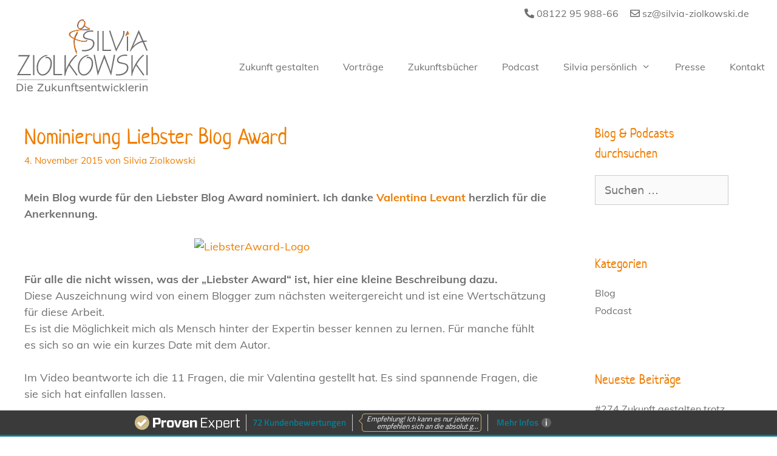

--- FILE ---
content_type: text/html; charset=UTF-8
request_url: https://www.silvia-ziolkowski.de/mein-blog-wurde-fuer-den-liebster-award-nominiert-ich-danke-valentina-levant-herzlich-fuer-die-anerkennung/
body_size: 22015
content:

<!DOCTYPE html>
<html lang="de">
<head>
	<meta charset="UTF-8">
	<meta name='robots' content='index, follow, max-image-preview:large, max-snippet:-1, max-video-preview:-1' />
<meta name="viewport" content="width=device-width, initial-scale=1">
	<!-- This site is optimized with the Yoast SEO plugin v26.6 - https://yoast.com/wordpress/plugins/seo/ -->
	<title>Nominierung Liebster Blog Award - Silvia Ziolkowski</title>
	<link rel="canonical" href="https://www.silvia-ziolkowski.de/mein-blog-wurde-fuer-den-liebster-award-nominiert-ich-danke-valentina-levant-herzlich-fuer-die-anerkennung/" />
	<meta property="og:locale" content="de_DE" />
	<meta property="og:type" content="article" />
	<meta property="og:title" content="Nominierung Liebster Blog Award - Silvia Ziolkowski" />
	<meta property="og:description" content="Mein Blog wur­de für den Liebs­ter Blog Award nomi­niert. Ich dan­ke Valen­ti­na Levant herz­lich für die Anerkennung. Für alle die nicht wis­sen, was der „Liebs­ter Award“ ist, hier eine klei­ne Beschrei­bung&nbsp;dazu. Die­se Aus­zeich­nung wird von einem Blog­ger zum nächs­ten wei­ter­ge­reicht und ist eine Wert­schät­zung für die­se Arbeit. Es ist die Mög­lich­keit mich als Mensch hin­ter ... Weiterlesen" />
	<meta property="og:url" content="https://www.silvia-ziolkowski.de/mein-blog-wurde-fuer-den-liebster-award-nominiert-ich-danke-valentina-levant-herzlich-fuer-die-anerkennung/" />
	<meta property="og:site_name" content="Silvia Ziolkowski" />
	<meta property="article:publisher" content="https://www.facebook.com/FutureZooming/" />
	<meta property="article:author" content="https://www.facebook.com/FutureZooming/" />
	<meta property="article:published_time" content="2015-11-04T17:30:21+00:00" />
	<meta property="article:modified_time" content="2020-04-09T14:08:46+00:00" />
	<meta property="og:image" content="https://www.silvia-ziolkowski.de/wp-content/uploads/LiebsterAward-Logo-450x338-1.png" />
	<meta property="og:image:width" content="450" />
	<meta property="og:image:height" content="338" />
	<meta property="og:image:type" content="image/png" />
	<meta name="author" content="Silvia Ziolkowski" />
	<meta name="twitter:card" content="summary_large_image" />
	<meta name="twitter:label1" content="Geschrieben von" />
	<meta name="twitter:data1" content="Silvia Ziolkowski" />
	<meta name="twitter:label2" content="Geschätzte Lesezeit" />
	<meta name="twitter:data2" content="2 Minuten" />
	<script type="application/ld+json" class="yoast-schema-graph">{"@context":"https://schema.org","@graph":[{"@type":"Article","@id":"https://www.silvia-ziolkowski.de/mein-blog-wurde-fuer-den-liebster-award-nominiert-ich-danke-valentina-levant-herzlich-fuer-die-anerkennung/#article","isPartOf":{"@id":"https://www.silvia-ziolkowski.de/mein-blog-wurde-fuer-den-liebster-award-nominiert-ich-danke-valentina-levant-herzlich-fuer-die-anerkennung/"},"author":{"name":"Silvia Ziolkowski","@id":"https://www.silvia-ziolkowski.de/#/schema/person/669cf9a0e4576544d689cb6f4d5cd1ab"},"headline":"Nomi­nie­rung Liebs­ter Blog&nbsp;Award","datePublished":"2015-11-04T17:30:21+00:00","dateModified":"2020-04-09T14:08:46+00:00","mainEntityOfPage":{"@id":"https://www.silvia-ziolkowski.de/mein-blog-wurde-fuer-den-liebster-award-nominiert-ich-danke-valentina-levant-herzlich-fuer-die-anerkennung/"},"wordCount":371,"commentCount":2,"publisher":{"@id":"https://www.silvia-ziolkowski.de/#/schema/person/669cf9a0e4576544d689cb6f4d5cd1ab"},"image":{"@id":"https://www.silvia-ziolkowski.de/mein-blog-wurde-fuer-den-liebster-award-nominiert-ich-danke-valentina-levant-herzlich-fuer-die-anerkennung/#primaryimage"},"thumbnailUrl":"https://www.silvia-ziolkowski.de/wp-content/uploads/LiebsterAward-Logo-450x338-1.png","keywords":["Liebster Award","Silvia Ziolkowski","Video","Vision"],"articleSection":["Blog"],"inLanguage":"de"},{"@type":"WebPage","@id":"https://www.silvia-ziolkowski.de/mein-blog-wurde-fuer-den-liebster-award-nominiert-ich-danke-valentina-levant-herzlich-fuer-die-anerkennung/","url":"https://www.silvia-ziolkowski.de/mein-blog-wurde-fuer-den-liebster-award-nominiert-ich-danke-valentina-levant-herzlich-fuer-die-anerkennung/","name":"Nominierung Liebster Blog Award - Silvia Ziolkowski","isPartOf":{"@id":"https://www.silvia-ziolkowski.de/#website"},"primaryImageOfPage":{"@id":"https://www.silvia-ziolkowski.de/mein-blog-wurde-fuer-den-liebster-award-nominiert-ich-danke-valentina-levant-herzlich-fuer-die-anerkennung/#primaryimage"},"image":{"@id":"https://www.silvia-ziolkowski.de/mein-blog-wurde-fuer-den-liebster-award-nominiert-ich-danke-valentina-levant-herzlich-fuer-die-anerkennung/#primaryimage"},"thumbnailUrl":"https://www.silvia-ziolkowski.de/wp-content/uploads/LiebsterAward-Logo-450x338-1.png","datePublished":"2015-11-04T17:30:21+00:00","dateModified":"2020-04-09T14:08:46+00:00","breadcrumb":{"@id":"https://www.silvia-ziolkowski.de/mein-blog-wurde-fuer-den-liebster-award-nominiert-ich-danke-valentina-levant-herzlich-fuer-die-anerkennung/#breadcrumb"},"inLanguage":"de","potentialAction":[{"@type":"ReadAction","target":["https://www.silvia-ziolkowski.de/mein-blog-wurde-fuer-den-liebster-award-nominiert-ich-danke-valentina-levant-herzlich-fuer-die-anerkennung/"]}]},{"@type":"ImageObject","inLanguage":"de","@id":"https://www.silvia-ziolkowski.de/mein-blog-wurde-fuer-den-liebster-award-nominiert-ich-danke-valentina-levant-herzlich-fuer-die-anerkennung/#primaryimage","url":"https://www.silvia-ziolkowski.de/wp-content/uploads/LiebsterAward-Logo-450x338-1.png","contentUrl":"https://www.silvia-ziolkowski.de/wp-content/uploads/LiebsterAward-Logo-450x338-1.png","width":450,"height":338},{"@type":"BreadcrumbList","@id":"https://www.silvia-ziolkowski.de/mein-blog-wurde-fuer-den-liebster-award-nominiert-ich-danke-valentina-levant-herzlich-fuer-die-anerkennung/#breadcrumb","itemListElement":[{"@type":"ListItem","position":1,"name":"Home","item":"https://www.silvia-ziolkowski.de/"},{"@type":"ListItem","position":2,"name":"Nomi­nie­rung Liebs­ter Blog&nbsp;Award"}]},{"@type":"WebSite","@id":"https://www.silvia-ziolkowski.de/#website","url":"https://www.silvia-ziolkowski.de/","name":"Silvia Ziolkowski","description":"Die Zukunftsentwicklerin","publisher":{"@id":"https://www.silvia-ziolkowski.de/#/schema/person/669cf9a0e4576544d689cb6f4d5cd1ab"},"potentialAction":[{"@type":"SearchAction","target":{"@type":"EntryPoint","urlTemplate":"https://www.silvia-ziolkowski.de/?s={search_term_string}"},"query-input":{"@type":"PropertyValueSpecification","valueRequired":true,"valueName":"search_term_string"}}],"inLanguage":"de"},{"@type":["Person","Organization"],"@id":"https://www.silvia-ziolkowski.de/#/schema/person/669cf9a0e4576544d689cb6f4d5cd1ab","name":"Silvia Ziolkowski","image":{"@type":"ImageObject","inLanguage":"de","@id":"https://www.silvia-ziolkowski.de/#/schema/person/image/","url":"https://www.silvia-ziolkowski.de/wp-content/uploads/2020/04/Logo.svg","contentUrl":"https://www.silvia-ziolkowski.de/wp-content/uploads/2020/04/Logo.svg","width":1,"height":1,"caption":"Silvia Ziolkowski"},"logo":{"@id":"https://www.silvia-ziolkowski.de/#/schema/person/image/"},"description":"„Der beste Weg die Zukunft vorauszusagen, ist, sie zu gestalten.“ Ich bin Unternehmerin und Coach mit Hirn, Herz und Humor. 14 Jahre lang habe ich die Geschicke eines IT-Unternehmens gelenkt und gemeinsam mit meinen Kollegen zu einem global agierenden Unternehmen ausgebaut. 2003 habe ich die Seiten gewechselt und begleite seitdem Inhaberteams von kleinen und mittelständischen Unternehmen in der DACH-Region und darüber hinaus. Mein Fokus: Aktive Zukunftsgestaltung und Visionsentwicklung. In diesem Bereich habe ich mehrere wirkungsvolle Prinzipien entwickelt die ich als Coach, Begleiterin und Rednerin weitergebe. Mehr zum Thema findet man auch in meinen Büchern und in meinem Podcast „Bau Dir Deine Zukunft“. Als Erdingerin liegt mir meine Region sehr am Herzen, weswegen ich 2018 den FührungsZirkel Bayern ins Leben gerufen habe. Hier geht es mir darum eine Plattform für regionale, mittelständische Unternehmen zur Verfügung zu stellen. Mit dem KompetenzProgramm Führung habe ich, gemeinsam mit Carsten Bollmann, ein exklusives Ausbildungsprogramm für Inhaber und ihrem engsten Führungskreis aufgebaut. Für mein Herzensthema bin ich auch vielfach im Ehrenamt aktiv: Als Senatorin im Senat der Wirtschaft sowie als Vorstandsmitglied und angehende Präsidentin der German Speakers Association leite und begleite ich u.a. Mentorenprogramme für den Nachwuchs. Wenn Sie... * Interesse am FührungsZirkel Bayern haben * als Inhaberteam über Ihre großartige Zukunft nachdenken wollen * als Persönlichkeit sich Gedanken über Ihre Traumzukunft machen möchten * mich als Rednerin kennenlernen wollen * ... dann lassen Sie uns doch zu einem virtuellen Kaffee/Tee zusammenkommen. Schreiben Sie mir gerne eine Mail an: sz@silvia-ziolkowski.de Ich freue mich auf einen zukunftsfrischen Austausch!","sameAs":["http://www.silvia-ziolkowski.de","https://www.facebook.com/FutureZooming/","https://www.instagram.com/die_zukunftsentwicklerin/?hl=de","https://www.linkedin.com/in/silviaziolkowski-zukunftsentwicklerin-visionsentwicklung/","https://www.youtube.com/channel/UCY5OMzBUbiPutcYPTsu2WtA?view_as=subscriber"],"url":"https://www.silvia-ziolkowski.de/author/siz/"}]}</script>
	<!-- / Yoast SEO plugin. -->


<link href='https://fonts.gstatic.com' crossorigin rel='preconnect' />
<link href='https://fonts.googleapis.com' crossorigin rel='preconnect' />
<link rel="alternate" type="application/rss+xml" title="Silvia Ziolkowski &raquo; Feed" href="https://www.silvia-ziolkowski.de/feed/" />
<link rel="alternate" type="application/rss+xml" title="Silvia Ziolkowski &raquo; Kommentar-Feed" href="https://www.silvia-ziolkowski.de/comments/feed/" />
<link rel="alternate" title="oEmbed (JSON)" type="application/json+oembed" href="https://www.silvia-ziolkowski.de/wp-json/oembed/1.0/embed?url=https%3A%2F%2Fwww.silvia-ziolkowski.de%2Fmein-blog-wurde-fuer-den-liebster-award-nominiert-ich-danke-valentina-levant-herzlich-fuer-die-anerkennung%2F" />
<link rel="alternate" title="oEmbed (XML)" type="text/xml+oembed" href="https://www.silvia-ziolkowski.de/wp-json/oembed/1.0/embed?url=https%3A%2F%2Fwww.silvia-ziolkowski.de%2Fmein-blog-wurde-fuer-den-liebster-award-nominiert-ich-danke-valentina-levant-herzlich-fuer-die-anerkennung%2F&#038;format=xml" />
<style id='wp-img-auto-sizes-contain-inline-css'>
img:is([sizes=auto i],[sizes^="auto," i]){contain-intrinsic-size:3000px 1500px}
/*# sourceURL=wp-img-auto-sizes-contain-inline-css */
</style>
<style id='wp-emoji-styles-inline-css'>

	img.wp-smiley, img.emoji {
		display: inline !important;
		border: none !important;
		box-shadow: none !important;
		height: 1em !important;
		width: 1em !important;
		margin: 0 0.07em !important;
		vertical-align: -0.1em !important;
		background: none !important;
		padding: 0 !important;
	}
/*# sourceURL=wp-emoji-styles-inline-css */
</style>
<style id='wp-block-library-inline-css'>
:root{--wp-block-synced-color:#7a00df;--wp-block-synced-color--rgb:122,0,223;--wp-bound-block-color:var(--wp-block-synced-color);--wp-editor-canvas-background:#ddd;--wp-admin-theme-color:#007cba;--wp-admin-theme-color--rgb:0,124,186;--wp-admin-theme-color-darker-10:#006ba1;--wp-admin-theme-color-darker-10--rgb:0,107,160.5;--wp-admin-theme-color-darker-20:#005a87;--wp-admin-theme-color-darker-20--rgb:0,90,135;--wp-admin-border-width-focus:2px}@media (min-resolution:192dpi){:root{--wp-admin-border-width-focus:1.5px}}.wp-element-button{cursor:pointer}:root .has-very-light-gray-background-color{background-color:#eee}:root .has-very-dark-gray-background-color{background-color:#313131}:root .has-very-light-gray-color{color:#eee}:root .has-very-dark-gray-color{color:#313131}:root .has-vivid-green-cyan-to-vivid-cyan-blue-gradient-background{background:linear-gradient(135deg,#00d084,#0693e3)}:root .has-purple-crush-gradient-background{background:linear-gradient(135deg,#34e2e4,#4721fb 50%,#ab1dfe)}:root .has-hazy-dawn-gradient-background{background:linear-gradient(135deg,#faaca8,#dad0ec)}:root .has-subdued-olive-gradient-background{background:linear-gradient(135deg,#fafae1,#67a671)}:root .has-atomic-cream-gradient-background{background:linear-gradient(135deg,#fdd79a,#004a59)}:root .has-nightshade-gradient-background{background:linear-gradient(135deg,#330968,#31cdcf)}:root .has-midnight-gradient-background{background:linear-gradient(135deg,#020381,#2874fc)}:root{--wp--preset--font-size--normal:16px;--wp--preset--font-size--huge:42px}.has-regular-font-size{font-size:1em}.has-larger-font-size{font-size:2.625em}.has-normal-font-size{font-size:var(--wp--preset--font-size--normal)}.has-huge-font-size{font-size:var(--wp--preset--font-size--huge)}.has-text-align-center{text-align:center}.has-text-align-left{text-align:left}.has-text-align-right{text-align:right}.has-fit-text{white-space:nowrap!important}#end-resizable-editor-section{display:none}.aligncenter{clear:both}.items-justified-left{justify-content:flex-start}.items-justified-center{justify-content:center}.items-justified-right{justify-content:flex-end}.items-justified-space-between{justify-content:space-between}.screen-reader-text{border:0;clip-path:inset(50%);height:1px;margin:-1px;overflow:hidden;padding:0;position:absolute;width:1px;word-wrap:normal!important}.screen-reader-text:focus{background-color:#ddd;clip-path:none;color:#444;display:block;font-size:1em;height:auto;left:5px;line-height:normal;padding:15px 23px 14px;text-decoration:none;top:5px;width:auto;z-index:100000}html :where(.has-border-color){border-style:solid}html :where([style*=border-top-color]){border-top-style:solid}html :where([style*=border-right-color]){border-right-style:solid}html :where([style*=border-bottom-color]){border-bottom-style:solid}html :where([style*=border-left-color]){border-left-style:solid}html :where([style*=border-width]){border-style:solid}html :where([style*=border-top-width]){border-top-style:solid}html :where([style*=border-right-width]){border-right-style:solid}html :where([style*=border-bottom-width]){border-bottom-style:solid}html :where([style*=border-left-width]){border-left-style:solid}html :where(img[class*=wp-image-]){height:auto;max-width:100%}:where(figure){margin:0 0 1em}html :where(.is-position-sticky){--wp-admin--admin-bar--position-offset:var(--wp-admin--admin-bar--height,0px)}@media screen and (max-width:600px){html :where(.is-position-sticky){--wp-admin--admin-bar--position-offset:0px}}

/*# sourceURL=wp-block-library-inline-css */
</style><style id='global-styles-inline-css'>
:root{--wp--preset--aspect-ratio--square: 1;--wp--preset--aspect-ratio--4-3: 4/3;--wp--preset--aspect-ratio--3-4: 3/4;--wp--preset--aspect-ratio--3-2: 3/2;--wp--preset--aspect-ratio--2-3: 2/3;--wp--preset--aspect-ratio--16-9: 16/9;--wp--preset--aspect-ratio--9-16: 9/16;--wp--preset--color--black: #000000;--wp--preset--color--cyan-bluish-gray: #abb8c3;--wp--preset--color--white: #ffffff;--wp--preset--color--pale-pink: #f78da7;--wp--preset--color--vivid-red: #cf2e2e;--wp--preset--color--luminous-vivid-orange: #ff6900;--wp--preset--color--luminous-vivid-amber: #fcb900;--wp--preset--color--light-green-cyan: #7bdcb5;--wp--preset--color--vivid-green-cyan: #00d084;--wp--preset--color--pale-cyan-blue: #8ed1fc;--wp--preset--color--vivid-cyan-blue: #0693e3;--wp--preset--color--vivid-purple: #9b51e0;--wp--preset--color--contrast: var(--contrast);--wp--preset--color--contrast-2: var(--contrast-2);--wp--preset--color--contrast-3: var(--contrast-3);--wp--preset--color--base: var(--base);--wp--preset--color--base-2: var(--base-2);--wp--preset--color--base-3: var(--base-3);--wp--preset--color--accent: var(--accent);--wp--preset--gradient--vivid-cyan-blue-to-vivid-purple: linear-gradient(135deg,rgb(6,147,227) 0%,rgb(155,81,224) 100%);--wp--preset--gradient--light-green-cyan-to-vivid-green-cyan: linear-gradient(135deg,rgb(122,220,180) 0%,rgb(0,208,130) 100%);--wp--preset--gradient--luminous-vivid-amber-to-luminous-vivid-orange: linear-gradient(135deg,rgb(252,185,0) 0%,rgb(255,105,0) 100%);--wp--preset--gradient--luminous-vivid-orange-to-vivid-red: linear-gradient(135deg,rgb(255,105,0) 0%,rgb(207,46,46) 100%);--wp--preset--gradient--very-light-gray-to-cyan-bluish-gray: linear-gradient(135deg,rgb(238,238,238) 0%,rgb(169,184,195) 100%);--wp--preset--gradient--cool-to-warm-spectrum: linear-gradient(135deg,rgb(74,234,220) 0%,rgb(151,120,209) 20%,rgb(207,42,186) 40%,rgb(238,44,130) 60%,rgb(251,105,98) 80%,rgb(254,248,76) 100%);--wp--preset--gradient--blush-light-purple: linear-gradient(135deg,rgb(255,206,236) 0%,rgb(152,150,240) 100%);--wp--preset--gradient--blush-bordeaux: linear-gradient(135deg,rgb(254,205,165) 0%,rgb(254,45,45) 50%,rgb(107,0,62) 100%);--wp--preset--gradient--luminous-dusk: linear-gradient(135deg,rgb(255,203,112) 0%,rgb(199,81,192) 50%,rgb(65,88,208) 100%);--wp--preset--gradient--pale-ocean: linear-gradient(135deg,rgb(255,245,203) 0%,rgb(182,227,212) 50%,rgb(51,167,181) 100%);--wp--preset--gradient--electric-grass: linear-gradient(135deg,rgb(202,248,128) 0%,rgb(113,206,126) 100%);--wp--preset--gradient--midnight: linear-gradient(135deg,rgb(2,3,129) 0%,rgb(40,116,252) 100%);--wp--preset--font-size--small: 13px;--wp--preset--font-size--medium: 20px;--wp--preset--font-size--large: 36px;--wp--preset--font-size--x-large: 42px;--wp--preset--spacing--20: 0.44rem;--wp--preset--spacing--30: 0.67rem;--wp--preset--spacing--40: 1rem;--wp--preset--spacing--50: 1.5rem;--wp--preset--spacing--60: 2.25rem;--wp--preset--spacing--70: 3.38rem;--wp--preset--spacing--80: 5.06rem;--wp--preset--shadow--natural: 6px 6px 9px rgba(0, 0, 0, 0.2);--wp--preset--shadow--deep: 12px 12px 50px rgba(0, 0, 0, 0.4);--wp--preset--shadow--sharp: 6px 6px 0px rgba(0, 0, 0, 0.2);--wp--preset--shadow--outlined: 6px 6px 0px -3px rgb(255, 255, 255), 6px 6px rgb(0, 0, 0);--wp--preset--shadow--crisp: 6px 6px 0px rgb(0, 0, 0);}:where(.is-layout-flex){gap: 0.5em;}:where(.is-layout-grid){gap: 0.5em;}body .is-layout-flex{display: flex;}.is-layout-flex{flex-wrap: wrap;align-items: center;}.is-layout-flex > :is(*, div){margin: 0;}body .is-layout-grid{display: grid;}.is-layout-grid > :is(*, div){margin: 0;}:where(.wp-block-columns.is-layout-flex){gap: 2em;}:where(.wp-block-columns.is-layout-grid){gap: 2em;}:where(.wp-block-post-template.is-layout-flex){gap: 1.25em;}:where(.wp-block-post-template.is-layout-grid){gap: 1.25em;}.has-black-color{color: var(--wp--preset--color--black) !important;}.has-cyan-bluish-gray-color{color: var(--wp--preset--color--cyan-bluish-gray) !important;}.has-white-color{color: var(--wp--preset--color--white) !important;}.has-pale-pink-color{color: var(--wp--preset--color--pale-pink) !important;}.has-vivid-red-color{color: var(--wp--preset--color--vivid-red) !important;}.has-luminous-vivid-orange-color{color: var(--wp--preset--color--luminous-vivid-orange) !important;}.has-luminous-vivid-amber-color{color: var(--wp--preset--color--luminous-vivid-amber) !important;}.has-light-green-cyan-color{color: var(--wp--preset--color--light-green-cyan) !important;}.has-vivid-green-cyan-color{color: var(--wp--preset--color--vivid-green-cyan) !important;}.has-pale-cyan-blue-color{color: var(--wp--preset--color--pale-cyan-blue) !important;}.has-vivid-cyan-blue-color{color: var(--wp--preset--color--vivid-cyan-blue) !important;}.has-vivid-purple-color{color: var(--wp--preset--color--vivid-purple) !important;}.has-black-background-color{background-color: var(--wp--preset--color--black) !important;}.has-cyan-bluish-gray-background-color{background-color: var(--wp--preset--color--cyan-bluish-gray) !important;}.has-white-background-color{background-color: var(--wp--preset--color--white) !important;}.has-pale-pink-background-color{background-color: var(--wp--preset--color--pale-pink) !important;}.has-vivid-red-background-color{background-color: var(--wp--preset--color--vivid-red) !important;}.has-luminous-vivid-orange-background-color{background-color: var(--wp--preset--color--luminous-vivid-orange) !important;}.has-luminous-vivid-amber-background-color{background-color: var(--wp--preset--color--luminous-vivid-amber) !important;}.has-light-green-cyan-background-color{background-color: var(--wp--preset--color--light-green-cyan) !important;}.has-vivid-green-cyan-background-color{background-color: var(--wp--preset--color--vivid-green-cyan) !important;}.has-pale-cyan-blue-background-color{background-color: var(--wp--preset--color--pale-cyan-blue) !important;}.has-vivid-cyan-blue-background-color{background-color: var(--wp--preset--color--vivid-cyan-blue) !important;}.has-vivid-purple-background-color{background-color: var(--wp--preset--color--vivid-purple) !important;}.has-black-border-color{border-color: var(--wp--preset--color--black) !important;}.has-cyan-bluish-gray-border-color{border-color: var(--wp--preset--color--cyan-bluish-gray) !important;}.has-white-border-color{border-color: var(--wp--preset--color--white) !important;}.has-pale-pink-border-color{border-color: var(--wp--preset--color--pale-pink) !important;}.has-vivid-red-border-color{border-color: var(--wp--preset--color--vivid-red) !important;}.has-luminous-vivid-orange-border-color{border-color: var(--wp--preset--color--luminous-vivid-orange) !important;}.has-luminous-vivid-amber-border-color{border-color: var(--wp--preset--color--luminous-vivid-amber) !important;}.has-light-green-cyan-border-color{border-color: var(--wp--preset--color--light-green-cyan) !important;}.has-vivid-green-cyan-border-color{border-color: var(--wp--preset--color--vivid-green-cyan) !important;}.has-pale-cyan-blue-border-color{border-color: var(--wp--preset--color--pale-cyan-blue) !important;}.has-vivid-cyan-blue-border-color{border-color: var(--wp--preset--color--vivid-cyan-blue) !important;}.has-vivid-purple-border-color{border-color: var(--wp--preset--color--vivid-purple) !important;}.has-vivid-cyan-blue-to-vivid-purple-gradient-background{background: var(--wp--preset--gradient--vivid-cyan-blue-to-vivid-purple) !important;}.has-light-green-cyan-to-vivid-green-cyan-gradient-background{background: var(--wp--preset--gradient--light-green-cyan-to-vivid-green-cyan) !important;}.has-luminous-vivid-amber-to-luminous-vivid-orange-gradient-background{background: var(--wp--preset--gradient--luminous-vivid-amber-to-luminous-vivid-orange) !important;}.has-luminous-vivid-orange-to-vivid-red-gradient-background{background: var(--wp--preset--gradient--luminous-vivid-orange-to-vivid-red) !important;}.has-very-light-gray-to-cyan-bluish-gray-gradient-background{background: var(--wp--preset--gradient--very-light-gray-to-cyan-bluish-gray) !important;}.has-cool-to-warm-spectrum-gradient-background{background: var(--wp--preset--gradient--cool-to-warm-spectrum) !important;}.has-blush-light-purple-gradient-background{background: var(--wp--preset--gradient--blush-light-purple) !important;}.has-blush-bordeaux-gradient-background{background: var(--wp--preset--gradient--blush-bordeaux) !important;}.has-luminous-dusk-gradient-background{background: var(--wp--preset--gradient--luminous-dusk) !important;}.has-pale-ocean-gradient-background{background: var(--wp--preset--gradient--pale-ocean) !important;}.has-electric-grass-gradient-background{background: var(--wp--preset--gradient--electric-grass) !important;}.has-midnight-gradient-background{background: var(--wp--preset--gradient--midnight) !important;}.has-small-font-size{font-size: var(--wp--preset--font-size--small) !important;}.has-medium-font-size{font-size: var(--wp--preset--font-size--medium) !important;}.has-large-font-size{font-size: var(--wp--preset--font-size--large) !important;}.has-x-large-font-size{font-size: var(--wp--preset--font-size--x-large) !important;}
/*# sourceURL=global-styles-inline-css */
</style>

<style id='classic-theme-styles-inline-css'>
/*! This file is auto-generated */
.wp-block-button__link{color:#fff;background-color:#32373c;border-radius:9999px;box-shadow:none;text-decoration:none;padding:calc(.667em + 2px) calc(1.333em + 2px);font-size:1.125em}.wp-block-file__button{background:#32373c;color:#fff;text-decoration:none}
/*# sourceURL=/wp-includes/css/classic-themes.min.css */
</style>
<link rel='stylesheet' id='style-css' href='https://www.silvia-ziolkowski.de/wp-content/plugins/most-popular-post/style/style.css?ver=6.9' media='all' />
<link rel='stylesheet' id='wpd-bb-popups-front-end-css' href='https://www.silvia-ziolkowski.de/wp-content/plugins/wpd-beaver-popups/res/dist/css/frontend.16b8cdda1f18e941ab62.css?ver=6.9' media='all' />
<link rel='stylesheet' id='generate-fonts-css' href='https://www.silvia-ziolkowski.de/wp-content/themes/silvia-ziolkowski/css/fonts.css?ver=6.9' media='all' />
<link rel='stylesheet' id='generate-style-css' href='https://www.silvia-ziolkowski.de/wp-content/themes/generatepress/assets/css/all.min.css?ver=3.6.1' media='all' />
<style id='generate-style-inline-css'>
body{background-color:#ffffff;color:#706f6f;}a{color:#ef7d00;}a:hover, a:focus, a:active{color:#cd1719;}body .grid-container{max-width:1200px;}.wp-block-group__inner-container{max-width:1200px;margin-left:auto;margin-right:auto;}.site-header .header-image{width:220px;}:root{--contrast:#222222;--contrast-2:#575760;--contrast-3:#b2b2be;--base:#f0f0f0;--base-2:#f7f8f9;--base-3:#ffffff;--accent:#1e73be;}:root .has-contrast-color{color:var(--contrast);}:root .has-contrast-background-color{background-color:var(--contrast);}:root .has-contrast-2-color{color:var(--contrast-2);}:root .has-contrast-2-background-color{background-color:var(--contrast-2);}:root .has-contrast-3-color{color:var(--contrast-3);}:root .has-contrast-3-background-color{background-color:var(--contrast-3);}:root .has-base-color{color:var(--base);}:root .has-base-background-color{background-color:var(--base);}:root .has-base-2-color{color:var(--base-2);}:root .has-base-2-background-color{background-color:var(--base-2);}:root .has-base-3-color{color:var(--base-3);}:root .has-base-3-background-color{background-color:var(--base-3);}:root .has-accent-color{color:var(--accent);}:root .has-accent-background-color{background-color:var(--accent);}body, button, input, select, textarea{font-family:-apple-system, system-ui, BlinkMacSystemFont, "Segoe UI", Helvetica, Arial, sans-serif, "Apple Color Emoji", "Segoe UI Emoji", "Segoe UI Symbol";font-size:18px;}body{line-height:1.5;}.entry-content > [class*="wp-block-"]:not(:last-child):not(.wp-block-heading){margin-bottom:1.5em;}.main-title{font-size:45px;}.main-navigation a, .menu-toggle{font-size:16px;}.main-navigation .main-nav ul ul li a{font-size:15px;}.widget-title{font-size:22px;margin-bottom:20px;}.sidebar .widget, .footer-widgets .widget{font-size:16px;}button:not(.menu-toggle),html input[type="button"],input[type="reset"],input[type="submit"],.button,.wp-block-button .wp-block-button__link{font-weight:bold;font-size:18px;}h1{font-weight:300;font-size:36px;}h2{font-size:36px;}h3{font-size:20px;}h4{font-size:26px;}h5{font-size:inherit;}.site-info{font-size:16px;}@media (max-width:768px){.main-title{font-size:30px;}h1{font-size:21px;}h2{font-size:20px;}}.top-bar{background-color:#636363;color:#ffffff;}.top-bar a{color:#ffffff;}.top-bar a:hover{color:#303030;}.site-header{background-color:#ffffff;color:#3a3a3a;}.site-header a{color:#3a3a3a;}.main-title a,.main-title a:hover{color:#222222;}.site-description{color:#757575;}.mobile-menu-control-wrapper .menu-toggle,.mobile-menu-control-wrapper .menu-toggle:hover,.mobile-menu-control-wrapper .menu-toggle:focus,.has-inline-mobile-toggle #site-navigation.toggled{background-color:rgba(0, 0, 0, 0.02);}.main-navigation,.main-navigation ul ul{background-color:#ffffff;}.main-navigation .main-nav ul li a, .main-navigation .menu-toggle, .main-navigation .menu-bar-items{color:#706f6f;}.main-navigation .main-nav ul li:not([class*="current-menu-"]):hover > a, .main-navigation .main-nav ul li:not([class*="current-menu-"]):focus > a, .main-navigation .main-nav ul li.sfHover:not([class*="current-menu-"]) > a, .main-navigation .menu-bar-item:hover > a, .main-navigation .menu-bar-item.sfHover > a{color:#ef7d00;background-color:#ffffff;}button.menu-toggle:hover,button.menu-toggle:focus,.main-navigation .mobile-bar-items a,.main-navigation .mobile-bar-items a:hover,.main-navigation .mobile-bar-items a:focus{color:#706f6f;}.main-navigation .main-nav ul li[class*="current-menu-"] > a{color:#ef7d00;background-color:#ffffff;}.navigation-search input[type="search"],.navigation-search input[type="search"]:active, .navigation-search input[type="search"]:focus, .main-navigation .main-nav ul li.search-item.active > a, .main-navigation .menu-bar-items .search-item.active > a{color:#ef7d00;background-color:#ffffff;}.main-navigation ul ul{background-color:#3f3f3f;}.main-navigation .main-nav ul ul li a{color:#ffffff;}.main-navigation .main-nav ul ul li:not([class*="current-menu-"]):hover > a,.main-navigation .main-nav ul ul li:not([class*="current-menu-"]):focus > a, .main-navigation .main-nav ul ul li.sfHover:not([class*="current-menu-"]) > a{color:#ffffff;background-color:#4f4f4f;}.main-navigation .main-nav ul ul li[class*="current-menu-"] > a{color:#ffffff;background-color:#4f4f4f;}.separate-containers .inside-article, .separate-containers .comments-area, .separate-containers .page-header, .one-container .container, .separate-containers .paging-navigation, .inside-page-header{background-color:#ffffff;}.entry-header h1,.page-header h1{color:#ef7d00;}.entry-title a{color:#ef7d00;}.entry-title a:hover{color:#595959;}.entry-meta{color:#ef7d00;}.entry-meta a{color:#ef7d00;}.entry-meta a:hover{color:#595959;}h1{color:#706f6f;}h2{color:#706f6f;}h3{color:#706f6f;}h4{color:#706f6f;}h5{color:#706f6f;}.sidebar .widget{background-color:#ffffff;}.sidebar .widget .widget-title{color:#ef7d00;}.footer-widgets{color:#ffffff;background-color:#ef7d00;}.footer-widgets a{color:#ffffff;}.footer-widgets a:hover{color:#706f6f;}.footer-widgets .widget-title{color:#ffffff;}.site-info{color:#ffffff;background-color:#706f6f;}.site-info a{color:#ffffff;}.site-info a:hover{color:#ef7d00;}.footer-bar .widget_nav_menu .current-menu-item a{color:#ef7d00;}input[type="text"],input[type="email"],input[type="url"],input[type="password"],input[type="search"],input[type="tel"],input[type="number"],textarea,select{color:#666666;background-color:#fafafa;border-color:#cccccc;}input[type="text"]:focus,input[type="email"]:focus,input[type="url"]:focus,input[type="password"]:focus,input[type="search"]:focus,input[type="tel"]:focus,input[type="number"]:focus,textarea:focus,select:focus{color:#666666;background-color:#ffffff;border-color:#bfbfbf;}button,html input[type="button"],input[type="reset"],input[type="submit"],a.button,a.wp-block-button__link:not(.has-background){color:#ffffff;background-color:#636363;}button:hover,html input[type="button"]:hover,input[type="reset"]:hover,input[type="submit"]:hover,a.button:hover,button:focus,html input[type="button"]:focus,input[type="reset"]:focus,input[type="submit"]:focus,a.button:focus,a.wp-block-button__link:not(.has-background):active,a.wp-block-button__link:not(.has-background):focus,a.wp-block-button__link:not(.has-background):hover{color:#ffffff;background-color:#ef7d00;}a.generate-back-to-top{background-color:rgba( 0,0,0,0.4 );color:#ffffff;}a.generate-back-to-top:hover,a.generate-back-to-top:focus{background-color:rgba( 0,0,0,0.6 );color:#ffffff;}:root{--gp-search-modal-bg-color:var(--base-3);--gp-search-modal-text-color:var(--contrast);--gp-search-modal-overlay-bg-color:rgba(0,0,0,0.2);}@media (max-width: 980px){.main-navigation .menu-bar-item:hover > a, .main-navigation .menu-bar-item.sfHover > a{background:none;color:#706f6f;}}.inside-top-bar{padding:10px;}.inside-header{padding:0px 0px 10px 0px;}.separate-containers .inside-article, .separate-containers .comments-area, .separate-containers .page-header, .separate-containers .paging-navigation, .one-container .site-content, .inside-page-header{padding:40px 40px 40px 0px;}.site-main .wp-block-group__inner-container{padding:40px 40px 40px 0px;}.entry-content .alignwide, body:not(.no-sidebar) .entry-content .alignfull{margin-left:-0px;width:calc(100% + 40px);max-width:calc(100% + 40px);}.one-container.left-sidebar .site-main,.one-container.both-left .site-main{margin-left:0px;}.one-container.both-sidebars .site-main{margin:0px 40px 0px 0px;}.separate-containers .widget, .separate-containers .site-main > *, .separate-containers .page-header, .widget-area .main-navigation{margin-bottom:0px;}.separate-containers .site-main{margin:0px;}.both-right.separate-containers .inside-left-sidebar{margin-right:0px;}.both-right.separate-containers .inside-right-sidebar{margin-left:0px;}.both-left.separate-containers .inside-left-sidebar{margin-right:0px;}.both-left.separate-containers .inside-right-sidebar{margin-left:0px;}.separate-containers .page-header-image, .separate-containers .page-header-contained, .separate-containers .page-header-image-single, .separate-containers .page-header-content-single{margin-top:0px;}.separate-containers .inside-right-sidebar, .separate-containers .inside-left-sidebar{margin-top:0px;margin-bottom:0px;}.main-navigation .main-nav ul li a,.menu-toggle,.main-navigation .mobile-bar-items a{line-height:42px;}.navigation-search input[type="search"]{height:42px;}.rtl .menu-item-has-children .dropdown-menu-toggle{padding-left:20px;}.rtl .main-navigation .main-nav ul li.menu-item-has-children > a{padding-right:20px;}.footer-widgets{padding:30px 40px 30px 40px;}.site-info{padding:20px 20px 60px 20px;}@media (max-width:768px){.separate-containers .inside-article, .separate-containers .comments-area, .separate-containers .page-header, .separate-containers .paging-navigation, .one-container .site-content, .inside-page-header{padding:30px;}.site-main .wp-block-group__inner-container{padding:30px;}.inside-header{padding-right:0px;padding-left:0px;}.site-info{padding-right:10px;padding-left:10px;}.entry-content .alignwide, body:not(.no-sidebar) .entry-content .alignfull{margin-left:-30px;width:calc(100% + 60px);max-width:calc(100% + 60px);}}.one-container .sidebar .widget{padding:0px;}/* End cached CSS */@media (max-width: 980px){.main-navigation .menu-toggle,.main-navigation .mobile-bar-items,.sidebar-nav-mobile:not(#sticky-placeholder){display:block;}.main-navigation ul,.gen-sidebar-nav{display:none;}[class*="nav-float-"] .site-header .inside-header > *{float:none;clear:both;}}
.dynamic-author-image-rounded{border-radius:100%;}.dynamic-featured-image, .dynamic-author-image{vertical-align:middle;}.one-container.blog .dynamic-content-template:not(:last-child), .one-container.archive .dynamic-content-template:not(:last-child){padding-bottom:0px;}.dynamic-entry-excerpt > p:last-child{margin-bottom:0px;}
.main-navigation .main-nav ul li a,.menu-toggle,.main-navigation .mobile-bar-items a{transition: line-height 300ms ease}.fl-builder-edit .navigation-stick {z-index: 10 !important;}.main-navigation.toggled .main-nav > ul{background-color: #ffffff}
h2.entry-title{font-weight:normal;}
/*# sourceURL=generate-style-inline-css */
</style>
<link rel='stylesheet' id='generate-font-icons-css' href='https://www.silvia-ziolkowski.de/wp-content/themes/generatepress/assets/css/components/font-icons.min.css?ver=3.6.1' media='all' />
<link rel='stylesheet' id='generate-child-css' href='https://www.silvia-ziolkowski.de/wp-content/themes/silvia-ziolkowski/style.css?ver=1601997205' media='all' />
<link rel='stylesheet' id='borlabs-cookie-css' href='https://www.silvia-ziolkowski.de/wp-content/cache/borlabs-cookie/borlabs-cookie_1_de.css?ver=2.3.5-24' media='all' />
<style id='wp-typography-custom-inline-css'>
sub, sup{font-size: 75%;line-height: 100%}sup{vertical-align: 60%}sub{vertical-align: -10%}.amp{font-family: Baskerville, "Goudy Old Style", Palatino, "Book Antiqua", "Warnock Pro", serif;font-size: 1.1em;font-style: italic;font-weight: normal;line-height: 1em}.caps{font-size: 90%}.dquo{margin-left: -0.4em}.quo{margin-left: -0.2em}.pull-single{margin-left: -0.15em}.push-single{margin-right: 0.15em}.pull-double{margin-left: -0.38em}.push-double{margin-right: 0.38em}
/*# sourceURL=wp-typography-custom-inline-css */
</style>
<style id='wp-typography-safari-font-workaround-inline-css'>
body {-webkit-font-feature-settings: "liga";font-feature-settings: "liga";-ms-font-feature-settings: normal;}
/*# sourceURL=wp-typography-safari-font-workaround-inline-css */
</style>
<link rel='stylesheet' id='generate-sticky-css' href='https://www.silvia-ziolkowski.de/wp-content/plugins/gp-premium/menu-plus/functions/css/sticky.min.css?ver=2.5.5' media='all' />
<link rel='stylesheet' id='font-awesome-5-css' href='https://www.silvia-ziolkowski.de/wp-content/themes/silvia-ziolkowski/fonts/fontawesome-free-5.13.0-web/css/all.min.css?ver=6.9' media='all' />
<link rel='stylesheet' id='pp-animate-css' href='https://www.silvia-ziolkowski.de/wp-content/plugins/bbpowerpack/assets/css/animate.min.css?ver=3.5.1' media='all' />
<script src="https://www.silvia-ziolkowski.de/wp-includes/js/jquery/jquery.min.js?ver=3.7.1" id="jquery-core-js"></script>
<script src="https://www.silvia-ziolkowski.de/wp-content/uploads/bb-plugin/cache/264-layout.js?ver=7cebb76c2ad035d1410984b445d6e1a9" id="fl-builder-layout-264-js"></script>
<script src="https://www.silvia-ziolkowski.de/wp-includes/js/jquery/jquery-migrate.min.js?ver=3.4.1" id="jquery-migrate-js"></script>
<link rel="https://api.w.org/" href="https://www.silvia-ziolkowski.de/wp-json/" /><link rel="alternate" title="JSON" type="application/json" href="https://www.silvia-ziolkowski.de/wp-json/wp/v2/posts/264" /><link rel="EditURI" type="application/rsd+xml" title="RSD" href="https://www.silvia-ziolkowski.de/xmlrpc.php?rsd" />
<meta name="generator" content="WordPress 6.9" />
<link rel='shortlink' href='https://www.silvia-ziolkowski.de/?p=264' />
		<script>
			var bb_powerpack = {
				version: '2.40.10',
				getAjaxUrl: function() { return atob( 'aHR0cHM6Ly93d3cuc2lsdmlhLXppb2xrb3dza2kuZGUvd3AtYWRtaW4vYWRtaW4tYWpheC5waHA=' ); },
				callback: function() {},
				mapMarkerData: {},
				post_id: '264',
				search_term: '',
				current_page: 'https://www.silvia-ziolkowski.de/mein-blog-wurde-fuer-den-liebster-award-nominiert-ich-danke-valentina-levant-herzlich-fuer-die-anerkennung/',
				conditionals: {
					is_front_page: false,
					is_home: false,
					is_archive: false,
					current_post_type: '',
					is_tax: false,
										is_author: false,
					current_author: false,
					is_search: false,
									}
			};
		</script>
		<link rel="icon" href="https://www.silvia-ziolkowski.de/wp-content/uploads/2020/04/ms-icon-310x310-1-150x150.png" sizes="32x32" />
<link rel="icon" href="https://www.silvia-ziolkowski.de/wp-content/uploads/2020/04/ms-icon-310x310-1-300x300.png" sizes="192x192" />
<link rel="apple-touch-icon" href="https://www.silvia-ziolkowski.de/wp-content/uploads/2020/04/ms-icon-310x310-1-300x300.png" />
<meta name="msapplication-TileImage" content="https://www.silvia-ziolkowski.de/wp-content/uploads/2020/04/ms-icon-310x310-1-300x300.png" />
		<style id="wp-custom-css">
			/* Hintergrund und Textfarbe für Untermenü */
.main-navigation ul ul,
.navbar ul ul,
.menu ul ul {
background-color: white !important; /* Hintergrundfarbe */
}

.main-navigation ul ul li a,
.navbar ul ul li a,
.menu ul ul li a {
color: black !important; /* Textfarbe */
}

/* Farbe beim Hovern */
.main-navigation ul ul li a:hover,
.navbar ul ul li a:hover,
.menu ul ul li a:hover {
background-color: black !important;
color: white !important;
}
		</style>
		</head>

<body class="wp-singular post-template-default single single-post postid-264 single-format-standard wp-custom-logo wp-embed-responsive wp-theme-generatepress wp-child-theme-silvia-ziolkowski fl-builder-2-10-0-1 fl-no-js post-image-above-header post-image-aligned-center sticky-menu-fade sticky-enabled both-sticky-menu bb-njba right-sidebar nav-float-right separate-containers fluid-header active-footer-widgets-4 header-aligned-left dropdown-hover" itemtype="https://schema.org/Blog" itemscope>
	<a class="screen-reader-text skip-link" href="#content" title="Zum Inhalt springen">Zum Inhalt springen</a><div class="before-header">
	<div class="inner-before-header">	
		<div class="sz1-contact-data">
    	<a href="tel:+4981229598866"><i  class="fas fa-phone-alt"></i> 08122 95 988-66</a>
    	<a class="sz1-mobile-hide" href="mailto:sz@silvia-ziolkowski.de"><i class="far fa-envelope"></i> sz@silvia-ziolkowski.de</a>
		</div>
	</div>
</div>		<header class="site-header" id="masthead" aria-label="Website"  itemtype="https://schema.org/WPHeader" itemscope>
			<div class="inside-header">
				<div class="site-logo">
					<a href="https://www.silvia-ziolkowski.de/" rel="home">
						<img  class="header-image is-logo-image" alt="Silvia Ziolkowski" src="https://www.silvia-ziolkowski.de/wp-content/uploads/2020/04/Logo.svg" />
					</a>
				</div>		<nav class="main-navigation sub-menu-right" id="site-navigation" aria-label="Primär"  itemtype="https://schema.org/SiteNavigationElement" itemscope>
			<div class="inside-navigation grid-container grid-parent">
								<button class="menu-toggle" aria-controls="primary-menu" aria-expanded="false">
					<span class="mobile-menu">Menü</span>				</button>
				<div id="primary-menu" class="main-nav"><ul id="menu-hauptmenue-oben" class=" menu sf-menu"><li id="menu-item-114" class="menu-item menu-item-type-post_type menu-item-object-page menu-item-114"><a href="https://www.silvia-ziolkowski.de/zukunft-gestalten/">Zukunft gestal­ten</a></li>
<li id="menu-item-118" class="menu-item menu-item-type-post_type menu-item-object-page menu-item-118"><a href="https://www.silvia-ziolkowski.de/rednerin/">Vor­trä­ge</a></li>
<li id="menu-item-131" class="menu-item menu-item-type-post_type menu-item-object-page menu-item-131"><a href="https://www.silvia-ziolkowski.de/autorin/">Zukunfts­bü­cher</a></li>
<li id="menu-item-161" class="menu-item menu-item-type-post_type menu-item-object-page menu-item-161"><a href="https://www.silvia-ziolkowski.de/blog/">Pod­cast</a></li>
<li id="menu-item-163" class="menu-item menu-item-type-post_type menu-item-object-page menu-item-has-children menu-item-163"><a href="https://www.silvia-ziolkowski.de/silvia-ziolkowski/">Silvia per­sön­lich<span role="presentation" class="dropdown-menu-toggle"></span></a>
<ul class="sub-menu">
	<li id="menu-item-4420" class="menu-item menu-item-type-post_type menu-item-object-page menu-item-4420"><a href="https://www.silvia-ziolkowski.de/gsa/">GSA</a></li>
</ul>
</li>
<li id="menu-item-4326" class="menu-item menu-item-type-post_type menu-item-object-page menu-item-4326"><a href="https://www.silvia-ziolkowski.de/presse-2/">Pres­se</a></li>
<li id="menu-item-160" class="menu-item menu-item-type-post_type menu-item-object-page menu-item-160"><a href="https://www.silvia-ziolkowski.de/kontakt/">Kon­takt</a></li>
</ul></div>			</div>
		</nav>
					</div>
		</header>
		
	<div class="site grid-container container hfeed grid-parent" id="page">
				<div class="site-content" id="content">
			
	<div class="content-area grid-parent mobile-grid-100 grid-75 tablet-grid-75" id="primary">
		<main class="site-main" id="main">
			
<article id="post-264" class="post-264 post type-post status-publish format-standard has-post-thumbnail hentry category-blog tag-liebster-award tag-silvia-ziolkowski tag-video tag-vision" itemtype="https://schema.org/CreativeWork" itemscope>
	<div class="inside-article">
					<header class="entry-header">
				<h1 class="entry-title" itemprop="headline">Nomi­nie­rung Liebs­ter Blog&nbsp;Award</h1>		<div class="entry-meta">
			<span class="posted-on"><time class="updated" datetime="2020-04-09T14:08:46+02:00" itemprop="dateModified">9. April 2020</time><time class="entry-date published" datetime="2015-11-04T18:30:21+01:00" itemprop="datePublished">4. November 2015</time></span> <span class="byline">von <span class="author vcard" itemprop="author" itemtype="https://schema.org/Person" itemscope><a class="url fn n" href="https://www.silvia-ziolkowski.de/author/siz/" title="Alle Beiträge von Silvia Ziolkowski anzeigen" rel="author" itemprop="url"><span class="author-name" itemprop="name">Silvia Ziolkowski</span></a></span></span> 		</div>
					</header>
			
		<div class="entry-content" itemprop="text">
			<p><strong>Mein Blog wur­de für den Liebs­ter Blog Award nomi­niert. Ich dan­ke <a href="http://valentinalevant.com/" target="_blank" rel="noopener noreferrer">Valen­ti­na Levant</a> herz­lich für die Anerkennung.</strong></p>
<p><a href="http://blog.silvia-ziolkowski.de/wp-content/uploads/2015/11/LiebsterAward-Logo.png"><img fetchpriority="high" decoding="async" class="size-medium wp-image-121 aligncenter" src="http://blog.silvia-ziolkowski.de/wp-content/uploads/2015/11/LiebsterAward-Logo-300x225.png" alt="LiebsterAward-Logo" width="300" height="225"></a></p>
<p><strong>Für alle die nicht wis­sen, was der „Liebs­ter Award“ ist, hier eine klei­ne Beschrei­bung&nbsp;dazu.<br>
</strong>Die­se Aus­zeich­nung wird von einem Blog­ger zum nächs­ten wei­ter­ge­reicht und ist eine Wert­schät­zung für die­se Arbeit.<br> Es ist die Mög­lich­keit mich als Mensch hin­ter der Exper­tin bes­ser ken­nen zu ler­nen. Für man­che fühlt es sich so an wie ein kur­zes Date mit dem&nbsp;Autor.</p>
<p></p>
<p>Im Video beant­wor­te ich die 11 Fra­gen, die mir Valen­ti­na gestellt hat. Es sind span­nen­de Fra­gen, die sie sich hat ein­fal­len lassen.</p>
<div class="BorlabsCookie _brlbs-cb-youtube"><div class="_brlbs-content-blocker"> <div class="_brlbs-embed _brlbs-video-youtube"> <img class="_brlbs-thumbnail" src="https://www.silvia-ziolkowski.de/wp-content/plugins/borlabs-cookie/assets/images/cb-no-thumbnail.png" alt="YouTube"> <div class="_brlbs-caption"> <p>Mit dem Laden des Vide­os akzep­tie­ren Sie die Daten­schutz­er­klä­rung von You­Tube.<br><a href="https://policies.google.com/privacy" target="_blank" rel="nofollow noopener noreferrer">Mehr erfah­ren</a></p> <p><a class="_brlbs-btn _brlbs-icon-play-white" href="#" data-borlabs-cookie-unblock role="button">Video laden</a></p> <p><label><input type="checkbox" name="unblockAll" value="1" checked> <small>You­Tube immer entsperren</small></label></p> </div> </div> </div><div class="borlabs-hide" data-borlabs-cookie-type="content-blocker" data-borlabs-cookie-id="youtube"><script type="text/template">[base64]</script></div></div>
<p></p>
<p>Damit Sie direkt wei­ter­le­sen kön­nen, was ande­re sehr inter­es­san­te Men­schen zu sagen haben, nomi­nie­re ich hier­mit für den „Liebs­ter&nbsp;Award“:<a href="http://www.gero-altmann.de/" target="_blank" rel="noopener noreferrer"><br>
</a><a href="http://www.xn--nils-bumer-v5a.de/" target="_blank" rel="noopener noreferrer">Nils Bäu­mer&nbsp;</a><br>
<a href="http://gabriele-faehndrich.de/" target="_blank" rel="noopener noreferrer">Gabrie­le Fähndrich</a><br>
<a href="http://antje-heimsoeth.com/blog/" target="_blank" rel="noopener noreferrer">Ant­je Heimsoeth</a></p>
<p></p>
<p><span style="text-decoration: underline;">Mei­ne 11 Fra­gen an die Nominierten:</span></p>
<p>1. Was ist für Dich eine Vision<br> 2. Wel­che Idee/welcher Traum steht hin­ter dem was du heu­te&nbsp;tust?<br> 3. Was sind dei­ne drei per­sön­li­chen Erfolgsfaktoren?<br> 4. Wer oder was inspi­riert&nbsp;Dich?<br> 5. Wie gehst Du mit Rück­schrit­ten&nbsp;um?<br> 6. Wie schaffst Du es Dein wich­tigs­tes Ziel im Fokus zu behalten?<br> 7. Was müss­te unbe­dingt erfun­den werden?<br> 8. Was kannst Du, was man nicht von Dir erwar­ten&nbsp;würde?<br> 9. Womit kann man Dich beeindrucken?<br> 10. Wel­chen gro­ßen Wunsch willst Du Dir unbe­dingt erfüllen?<br> 11. Was ist es was in Dei­nen Augen in Zukunft wich­tig&nbsp;wird?</p>
<p>Ich bin gespannt auf Dei­ne Ant­wor­ten und freue mich sehr wenn Du mit­machst. Das Ganze ist natür­lich frei­wil­lig und jeder ent­schei­det selbst ob er mit­ma­chen möchte.</p>
<p></p>
<p><span style="text-decoration: underline;">Die Regeln für die nomi­nier­ten Blog­ger und Bloggerinnen:</span></p>
<ol>
<li>Wenn Du nomi­niert wirst, bekommst du 11 Fra­gen gestellt.</li>
<li>Die­se beant­wor­test du in einem Blog­post und erklärst das Ganze natür­lich&nbsp;auch.</li>
<li>Bin­de das Logo „Liebs­ter Award“ in dei­nen Post&nbsp;ein.</li>
<li>Schrei­be die­se Regeln in dei­nen Liebs­ter Award Blog-Artikel</li>
<li>Du ver­linkst die Sei­te der Per­son, die dich nomi­niert hat, in dei­nem&nbsp;Post.</li>
<li>Du über­legst dir selbst 11 Fra­gen und gibst sie an 3–6 Blog­ger weiter.</li>
<li>Die Links zu ihren Blogs fügst du in dei­nen Arti­kel&nbsp;ein.</li>
<li>Und du infor­mierst sie per­sön­lich darüber.</li>
</ol>
<p></p>
<p>Ich wün­sche Dir viel Spaß&nbsp;dabei!<br> Silvia</p>
		</div>

				<footer class="entry-meta" aria-label="Beitragsmeta">
			<span class="cat-links"><span class="screen-reader-text">Kategorien </span><a href="https://www.silvia-ziolkowski.de/category/blog/" rel="category tag">Blog</a></span> <span class="tags-links"><span class="screen-reader-text">Schlagwörter </span><a href="https://www.silvia-ziolkowski.de/tag/liebster-award/" rel="tag">Liebster Award</a>, <a href="https://www.silvia-ziolkowski.de/tag/silvia-ziolkowski/" rel="tag">Silvia Ziolkowski</a>, <a href="https://www.silvia-ziolkowski.de/tag/video/" rel="tag">Video</a>, <a href="https://www.silvia-ziolkowski.de/tag/vision/" rel="tag">Vision</a></span> 		<nav id="nav-below" class="post-navigation" aria-label="Beiträge">
			<div class="nav-previous"><span class="prev"><a href="https://www.silvia-ziolkowski.de/halloween-laesst-gruessen-geisterstunde-im-kollegenkreis/" rel="prev">Hal­lo­ween lässt grü­ßen: Geis­ter­stun­de im Kollegenkreis.</a></span></div><div class="nav-next"><span class="next"><a href="https://www.silvia-ziolkowski.de/frag-doch-mal-dein-zukunfts-ich-wie-mit-dem-blick-aus-der-zukunft-entscheidungen-leichter-fallen/" rel="next">Frag doch mal Dein Zukunfts-Ich. Wie mit dem Blick in die Zukunft Ent­schei­dun­gen leich­ter fallen.</a></span></div>		</nav>
				</footer>
			</div>
</article>
		</main>
	</div>

	<div class="widget-area sidebar is-right-sidebar grid-25 tablet-grid-25 grid-parent" id="right-sidebar">
	<div class="inside-right-sidebar">
		<aside id="search-2" class="widget inner-padding widget_search"><h2 class="widget-title">Blog &amp;&nbsp;Pod­casts durchsuchen</h2><form method="get" class="search-form" action="https://www.silvia-ziolkowski.de/">
	<label>
		<span class="screen-reader-text">Suche nach:</span>
		<input type="search" class="search-field" placeholder="Suchen …" value="" name="s" title="Suche nach:">
	</label>
	<input type="submit" class="search-submit" value="Suchen"></form>
</aside><aside id="categories-3" class="widget inner-padding widget_categories"><h2 class="widget-title">Kate­go­rien</h2>
			<ul>
					<li class="cat-item cat-item-5"><a href="https://www.silvia-ziolkowski.de/category/blog/">Blog</a>
</li>
	<li class="cat-item cat-item-692"><a href="https://www.silvia-ziolkowski.de/category/podcast/">Podcast</a>
</li>
			</ul>

			</aside>
		<aside id="recent-posts-3" class="widget inner-padding widget_recent_entries">
		<h2 class="widget-title">Neu­es­te Beiträge</h2>
		<ul>
											<li>
					<a href="https://www.silvia-ziolkowski.de/274-zukunft-gestalten-trotz-krise-dein-fahrplan-fuer-mehr-mentale-staerke/">#274 Zukunft gestal­ten trotz Kri­se – dein Fahr­plan für mehr men­ta­le Stärke</a>
									</li>
											<li>
					<a href="https://www.silvia-ziolkowski.de/273-bei-allem-respekt-wie-du-mit-klarheit-haltung-besser-kommunizierst/">#273 „Bei allem Respekt“ – Wie du mit Klar­heit &amp;&nbsp;Hal­tung bes­ser kommunizierst</a>
									</li>
											<li>
					<a href="https://www.silvia-ziolkowski.de/272-fuehrung-braucht-klarheit-so-organisierst-du-deine-fokuszeiten/">#272 Füh­rung braucht Klar­heit: So orga­ni­sierst du dei­ne Fokuszeiten</a>
									</li>
											<li>
					<a href="https://www.silvia-ziolkowski.de/271-zukunft-bilden-wie-eine-hochschule-die-gesellschaft-veraendert/">#271 Zukunft bil­den: Wie eine Hoch­schu­le die Gesell­schaft verändert</a>
									</li>
											<li>
					<a href="https://www.silvia-ziolkowski.de/270-was-fuehrungskraefte-ueber-motivation-wirklich-wissen-muessen/">#270 Was Füh­rungs­kräf­te über Moti­va­ti­on wirk­lich wis­sen müssen</a>
									</li>
					</ul>

		</aside><aside id="most_popular_post_widget-2" class="widget inner-padding widget_most_popular_post_widget"><h2 class="widget-title">Beliebte Beiträge</h2>        <div class="mpp-single-latest-post"><!-- single lates post item start-->
                <div class="media"><!-- media  -->
                                              <div class="media-body"><!-- media body-->
                            <a href="https://www.silvia-ziolkowski.de/257-echte-werte-vs-schoene-worte-unternehmensintegritaet-im-unfreiwilligen-praxischeck/">
                              <h5 class="mt-0">#257 Ech­te Wer­te vs. schö­ne Wor­te: Unter­neh­mens­in­te­gri­tät im unfrei­wil­li­gen Praxischeck</h5>
                            </a>
                                                          
                                                                                 </div><!-- /.media body -->
                    </div><!-- /.media -->
                </div><!-- single lates post item start-->

              <div class="mpp-single-latest-post"><!-- single lates post item start-->
                <div class="media"><!-- media  -->
                                              <div class="media-body"><!-- media body-->
                            <a href="https://www.silvia-ziolkowski.de/260-toleranz-technologie-tropen-asienreise-mit-aha-momenten/">
                              <h5 class="mt-0">#261 Tole­ranz, Tech­no­lo­gie, Tro­pen – Asi­en­rei­se mit Aha-Momenten</h5>
                            </a>
                                                          
                                                                                 </div><!-- /.media body -->
                    </div><!-- /.media -->
                </div><!-- single lates post item start-->

              <div class="mpp-single-latest-post"><!-- single lates post item start-->
                <div class="media"><!-- media  -->
                                              <div class="media-body"><!-- media body-->
                            <a href="https://www.silvia-ziolkowski.de/274-zukunft-gestalten-trotz-krise-dein-fahrplan-fuer-mehr-mentale-staerke/">
                              <h5 class="mt-0">#274 Zukunft gestal­ten trotz Kri­se – dein Fahr­plan für mehr men­ta­le Stärke</h5>
                            </a>
                                                          
                                                                                 </div><!-- /.media body -->
                    </div><!-- /.media -->
                </div><!-- single lates post item start-->

              <div class="mpp-single-latest-post"><!-- single lates post item start-->
                <div class="media"><!-- media  -->
                                              <div class="media-body"><!-- media body-->
                            <a href="https://www.silvia-ziolkowski.de/273-bei-allem-respekt-wie-du-mit-klarheit-haltung-besser-kommunizierst/">
                              <h5 class="mt-0">#273 „Bei allem Respekt“ – Wie du mit Klar­heit &amp;&nbsp;Hal­tung bes­ser kommunizierst</h5>
                            </a>
                                                          
                                                                                 </div><!-- /.media body -->
                    </div><!-- /.media -->
                </div><!-- single lates post item start-->

              <div class="mpp-single-latest-post"><!-- single lates post item start-->
                <div class="media"><!-- media  -->
                                              <div class="media-body"><!-- media body-->
                            <a href="https://www.silvia-ziolkowski.de/272-fuehrung-braucht-klarheit-so-organisierst-du-deine-fokuszeiten/">
                              <h5 class="mt-0">#272 Füh­rung braucht Klar­heit: So orga­ni­sierst du dei­ne Fokuszeiten</h5>
                            </a>
                                                          
                                                                                 </div><!-- /.media body -->
                    </div><!-- /.media -->
                </div><!-- single lates post item start-->

      </aside><aside id="custom_html-4" class="widget_text widget inner-padding widget_custom_html"><h2 class="widget-title">Zukunfts­im­pul­se bestellen</h2><div class="textwidget custom-html-widget"><p class="sz1-widget-newsletter" style="text-align: left;">
Immer die neuesten Tipps direkt in
deine Mailbox!</p>
<a target="_blank" href="https://silvia-ziolkowski.us10.list-manage.com/subscribe?u=d7eec7a7fd29cf9b0da5380a1&id=1f01fb80ed" class="sz1-button-orange">Jetzt bestellen</a>
</div></aside>	</div>
</div>

	</div>
</div>


<div class="site-footer footer-bar-active footer-bar-align-right">
				<div id="footer-widgets" class="site footer-widgets">
				<div class="footer-widgets-container grid-container grid-parent">
					<div class="inside-footer-widgets">
							<div class="footer-widget-1 grid-parent grid-25 tablet-grid-50 mobile-grid-100">
			</div>
		<div class="footer-widget-2 grid-parent grid-25 tablet-grid-50 mobile-grid-100">
		<aside id="text-2" class="widget inner-padding widget_text">			<div class="textwidget"><div style="float: left;">Silvia Ziolkowski<br> Eger­län­der Str.&nbsp;34<br> 85435 Erding<br> Tel: 08122 95 988–66<br> sz@silvia-ziolkowski.de</div>
</div>
		</aside>	</div>
		<div class="footer-widget-3 grid-parent grid-25 tablet-grid-50 mobile-grid-100">
		<aside id="text-3" class="widget inner-padding widget_text">			<div class="textwidget"><p><a href="https://www.silvia-ziolkowski.de/">• Start</a><br>
<a href="https://www.silvia-ziolkowski.de/zukunft-gestalten">• Zukunft gestalten</a><br>
<a href="https://www.silvia-ziolkowski.de/rednerin">• Vor­trä­ge</a><br>
<a href="https://www.silvia-ziolkowski.de/autorin">• Zukunfts­bü­cher</a><br>
<a href="https://www.silvia-ziolkowski.de/silvia-ziolkowski">• Silvia persönlich</a><br>
<a href="https://www.silvia-ziolkowski.de/blog">• Pod­cast</a><br>
<a href="https://www.silvia-ziolkowski.de/kontakt">• Kon­takt</a></p>
</div>
		</aside>	</div>
		<div class="footer-widget-4 grid-parent grid-25 tablet-grid-50 mobile-grid-100">
		<aside id="custom_html-2" class="widget_text widget inner-padding widget_custom_html"><div class="textwidget custom-html-widget"><div class="sz1-button-container">
<a class="sz1-footer-button" target="_blank" href="https://fuehrungszirkel-bayern.de/">FührungsZirkel Bayern</a>
	</div>
<div class="sz1-button-container">
	<a class="sz1-footer-button" target="_blank" href="https://www.silvia-ziolkowski.de/autorin/">Buch "Bau Dir Deine Zukunft"</a>
</div>
</div></aside><aside id="custom_html-9" class="widget_text widget inner-padding widget_custom_html"><div class="textwidget custom-html-widget"><div class="sz1-footer-sm">
	<a target="_blank"  href="https://www.linkedin.com/in/silviaziolkowski-zukunftsentwicklerin-visionsentwicklung/"><i class="fab fa-linkedin"></i></a>
	<a target="_blank" href="https://www.instagram.com/die_zukunftsentwicklerin/?hl=de"><i class="fab fa-instagram"></i></a>
	<a target="_blank" href="https://www.facebook.com/FutureZooming/"><i class="fab fa-facebook"></i></a>
	</div></div></aside>	</div>
						</div>
				</div>
			</div>
					<footer class="site-info" aria-label="Website"  itemtype="https://schema.org/WPFooter" itemscope>
			<div class="inside-site-info grid-container grid-parent">
						<div class="footer-bar">
			<aside id="custom_html-10" class="widget_text widget inner-padding widget_custom_html"><div class="textwidget custom-html-widget"><div id="ProvenExpert_widgetbar_container"> 
<script src="//www.provenexpert.com/widget/bar_silvia-ziolkowski.js?style=black&amp;feedback=1" type="text/javascript"></script>
<!-- ProvenExpert Bewertungssiegel --></div></div></aside>		</div>
						<div class="copyright-bar">
					&copy; 2026 Silvia Ziolkowski <br><a href="https://www.silvia-ziolkowski.de/impressum">Impressum</a> | <a href="https://www.silvia-ziolkowski.de/datenschutz"> Datenschutz</a>				</div>
			</div>
		</footer>
		</div>

<script type="speculationrules">
{"prefetch":[{"source":"document","where":{"and":[{"href_matches":"/*"},{"not":{"href_matches":["/wp-*.php","/wp-admin/*","/wp-content/uploads/*","/wp-content/*","/wp-content/plugins/*","/wp-content/themes/silvia-ziolkowski/*","/wp-content/themes/generatepress/*","/*\\?(.+)"]}},{"not":{"selector_matches":"a[rel~=\"nofollow\"]"}},{"not":{"selector_matches":".no-prefetch, .no-prefetch a"}}]},"eagerness":"conservative"}]}
</script>
<script id="generate-a11y">
!function(){"use strict";if("querySelector"in document&&"addEventListener"in window){var e=document.body;e.addEventListener("pointerdown",(function(){e.classList.add("using-mouse")}),{passive:!0}),e.addEventListener("keydown",(function(){e.classList.remove("using-mouse")}),{passive:!0})}}();
</script>
<!--googleoff: all--><div data-nosnippet><script id="BorlabsCookieBoxWrap" type="text/template"><div
    id="BorlabsCookieBox"
    class="BorlabsCookie"
    role="dialog"
    aria-labelledby="CookieBoxTextHeadline"
    aria-describedby="CookieBoxTextDescription"
    aria-modal="true"
>
    <div class="bottom-center" style="display: none;">
        <div class="_brlbs-bar-wrap">
            <div class="_brlbs-bar _brlbs-bar-advanced">
                <div class="cookie-box">
                    <div class="container">
                        <div class="row align-items-center">
                            <div class="col-12 col-sm-9">
                                <div class="row">
                                    <div class="col-12">
                                        <div class="_brlbs-flex-left">
                                                                                        <span role="heading" aria-level="3" class="_brlbs-h3" id="CookieBoxTextHeadline">
                                                Datenschutzeinstellungen                                            </span>
                                        </div>

                                        <p id="CookieBoxTextDescription">
                                            <span class="_brlbs-paragraph _brlbs-text-description">Wir nutzen Cookies auf unserer Website. Einige von ihnen sind technisch notwendig (essenziell), während andere uns helfen, diese Website und Ihre Erfahrung zu verbessern.</span> <span class="_brlbs-paragraph _brlbs-text-confirm-age">Wenn Sie unter 16 Jahre alt sind und Ihre Zustimmung zu freiwilligen Diensten geben möchten, müssen Sie Ihre Erziehungsberechtigten um Erlaubnis bitten.</span> <span class="_brlbs-paragraph _brlbs-text-technology">Wir verwenden Cookies und andere Technologien auf unserer Website. Einige von ihnen sind essenziell, während andere uns helfen, diese Website und Ihre Erfahrung zu verbessern.</span> <span class="_brlbs-paragraph _brlbs-text-personal-data">Personenbezogene Daten können verarbeitet werden (z. B. IP-Adressen), z. B. für personalisierte Anzeigen und Inhalte oder Anzeigen- und Inhaltsmessung.</span> <span class="_brlbs-paragraph _brlbs-text-more-information">Weitere Informationen über die Verwendung Ihrer Daten finden Sie in unserer  <a class="_brlbs-cursor" href="https://www.silvia-ziolkowski.de/datenschutz/">Datenschutzerklärung</a>.</span> <span class="_brlbs-paragraph _brlbs-text-revoke">Sie können Ihre Auswahl jederzeit unter <a class="_brlbs-cursor" href="#" data-cookie-individual>Einstellungen</a> widerrufen oder anpassen.</span>                                        </p>
                                    </div>
                                </div>

                                                                    <fieldset>
                                        <legend class="sr-only">Datenschutzeinstellungen</legend>
                                        <ul
                                                                                    >
                                                                                                                                                <li>
                                                        <label class="_brlbs-checkbox">
                                                            Essenziell                                                            <input
                                                                id="checkbox-essential"
                                                                tabindex="0"
                                                                type="checkbox"
                                                                name="cookieGroup[]"
                                                                value="essential"
                                                                 checked                                                                 disabled                                                                data-borlabs-cookie-checkbox
                                                            >
                                                            <span class="_brlbs-checkbox-indicator"></span>
                                                        </label>
                                                    </li>
                                                                                                                                                                                                <li>
                                                        <label class="_brlbs-checkbox">
                                                            Externe Medien                                                            <input
                                                                id="checkbox-external-media"
                                                                tabindex="0"
                                                                type="checkbox"
                                                                name="cookieGroup[]"
                                                                value="external-media"
                                                                 checked                                                                                                                                data-borlabs-cookie-checkbox
                                                            >
                                                            <span class="_brlbs-checkbox-indicator"></span>
                                                        </label>
                                                    </li>
                                                                                                                                    </ul>
                                    </fieldset>
                                                                </div>

                            <div class="col-12 col-sm-3">
                                                                    <p class="_brlbs-accept">
                                        <a
                                            href="#"
                                            tabindex="0"
                                            role="button"
                                            class="_brlbs-btn _brlbs-btn-accept-all _brlbs-cursor"
                                            data-cookie-accept-all
                                        >
                                            Alle akzeptieren                                        </a>
                                    </p>

                                    <p class="_brlbs-accept">
                                        <a
                                            href="#"
                                            tabindex="0"
                                            role="button"
                                            id="CookieBoxSaveButton"
                                            class="_brlbs-btn _brlbs-cursor"
                                            data-cookie-accept
                                        >
                                            Speichern                                        </a>
                                    </p>
                                
                                
                                <p class="_brlbs-manage-btn ">
                                    <a
                                        href="#"
                                        tabindex="0"
                                        role="button"
                                        class="_brlbs-cursor _brlbs-btn "
                                        data-cookie-individual
                                    >
                                        Individuelle Datenschutzeinstellungen                                    </a>
                                </p>

                                <p class="_brlbs-legal">
                                    <a
                                        href="#"
                                        tabindex="0"
                                        role="button"
                                        class="_brlbs-cursor"
                                        data-cookie-individual
                                    >
                                        Cookie-Details                                    </a>

                                                                            <span class="_brlbs-separator"></span>
                                        <a
                                            tabindex="0"
                                            href="https://www.silvia-ziolkowski.de/datenschutz/"
                                        >
                                            Datenschutzerklärung                                        </a>
                                    
                                                                            <span class="_brlbs-separator"></span>
                                        <a
                                            tabindex="0"
                                            href="https://www.silvia-ziolkowski.de/impressum/"
                                        >
                                            Impressum                                        </a>
                                                                    </p>
                            </div>
                        </div>
                    </div>
                </div>

                <div
    class="cookie-preference"
    aria-hidden="true"
    role="dialog"
    aria-describedby="CookiePrefDescription"
    aria-modal="true"
>
    <div class="container not-visible">
        <div class="row no-gutters">
            <div class="col-12">
                <div class="row no-gutters align-items-top">
                    <div class="col-12">
                        <div class="_brlbs-flex-center">
                                                    <span role="heading" aria-level="3" class="_brlbs-h3">Datenschutzeinstellungen</span>
                        </div>

                        <p id="CookiePrefDescription">
                            <span class="_brlbs-paragraph _brlbs-text-confirm-age">Wenn Sie unter 16 Jahre alt sind und Ihre Zustimmung zu freiwilligen Diensten geben möchten, müssen Sie Ihre Erziehungsberechtigten um Erlaubnis bitten.</span> <span class="_brlbs-paragraph _brlbs-text-technology">Wir verwenden Cookies und andere Technologien auf unserer Website. Einige von ihnen sind essenziell, während andere uns helfen, diese Website und Ihre Erfahrung zu verbessern.</span> <span class="_brlbs-paragraph _brlbs-text-personal-data">Personenbezogene Daten können verarbeitet werden (z. B. IP-Adressen), z. B. für personalisierte Anzeigen und Inhalte oder Anzeigen- und Inhaltsmessung.</span> <span class="_brlbs-paragraph _brlbs-text-more-information">Weitere Informationen über die Verwendung Ihrer Daten finden Sie in unserer  <a class="_brlbs-cursor" href="https://www.silvia-ziolkowski.de/datenschutz/">Datenschutzerklärung</a>.</span> <span class="_brlbs-paragraph _brlbs-text-description">Hier finden Sie eine Übersicht über alle verwendeten Cookies. Sie können Ihre Einwilligung zu ganzen Kategorien geben oder sich weitere Informationen anzeigen lassen und so nur bestimmte Cookies auswählen.</span>                        </p>

                        <div class="row no-gutters align-items-center">
                            <div class="col-12 col-sm-7">
                                <p class="_brlbs-accept">
                                                                            <a
                                            href="#"
                                            class="_brlbs-btn _brlbs-btn-accept-all _brlbs-cursor"
                                            tabindex="0"
                                            role="button"
                                            data-cookie-accept-all
                                        >
                                            Alle akzeptieren                                        </a>
                                        
                                    <a
                                        href="#"
                                        id="CookiePrefSave"
                                        tabindex="0"
                                        role="button"
                                        class="_brlbs-btn _brlbs-cursor"
                                        data-cookie-accept
                                    >
                                        Speichern                                    </a>

                                                                    </p>
                            </div>

                            <div class="col-12 col-sm-5">
                                <p class="_brlbs-refuse">
                                    <a
                                        href="#"
                                        class="_brlbs-cursor"
                                        tabindex="0"
                                        role="button"
                                        data-cookie-back
                                    >
                                        Zurück                                    </a>

                                                                    </p>
                            </div>
                        </div>
                    </div>
                </div>

                <div data-cookie-accordion>
                                            <fieldset>
                            <legend class="sr-only">Datenschutzeinstellungen</legend>

                                                                                                <div class="bcac-item">
                                        <div class="d-flex flex-row">
                                            <label class="w-75">
                                                <span role="heading" aria-level="4" class="_brlbs-h4">Essenziell (1)</span>
                                            </label>

                                            <div class="w-25 text-right">
                                                                                            </div>
                                        </div>

                                        <div class="d-block">
                                            <p>Essenzielle Cookies ermöglichen grundlegende Funktionen und sind für die einwandfreie Funktion der Website erforderlich.</p>

                                            <p class="text-center">
                                                <a
                                                    href="#"
                                                    class="_brlbs-cursor d-block"
                                                    tabindex="0"
                                                    role="button"
                                                    data-cookie-accordion-target="essential"
                                                >
                                                    <span data-cookie-accordion-status="show">
                                                        Cookie-Informationen anzeigen                                                    </span>

                                                    <span data-cookie-accordion-status="hide" class="borlabs-hide">
                                                        Cookie-Informationen ausblenden                                                    </span>
                                                </a>
                                            </p>
                                        </div>

                                        <div
                                            class="borlabs-hide"
                                            data-cookie-accordion-parent="essential"
                                        >
                                                                                            <table>
                                                    
                                                    <tr>
                                                        <th scope="row">Name</th>
                                                        <td>
                                                            <label>
                                                                Borlabs Cookie                                                            </label>
                                                        </td>
                                                    </tr>

                                                    <tr>
                                                        <th scope="row">Anbieter</th>
                                                        <td>Eigentümer dieser Website<span>, </span><a href="https://www.silvia-ziolkowski.de/impressum/">Impressum</a></td>
                                                    </tr>

                                                                                                            <tr>
                                                            <th scope="row">Zweck</th>
                                                            <td>Speichert die Einstellungen der Besucher, die in der Cookie Box von Borlabs Cookie ausgewählt wurden.</td>
                                                        </tr>
                                                        
                                                    
                                                    
                                                                                                            <tr>
                                                            <th scope="row">Cookie Name</th>
                                                            <td>borlabs-cookie</td>
                                                        </tr>
                                                        
                                                                                                            <tr>
                                                            <th scope="row">Cookie Laufzeit</th>
                                                            <td>1 Jahr</td>
                                                        </tr>
                                                                                                        </table>
                                                                                        </div>
                                    </div>
                                                                                                                                        <div class="bcac-item">
                                        <div class="d-flex flex-row">
                                            <label class="w-75">
                                                <span role="heading" aria-level="4" class="_brlbs-h4">Externe Medien (3)</span>
                                            </label>

                                            <div class="w-25 text-right">
                                                                                                    <label class="_brlbs-btn-switch">
                                                        <span class="sr-only">Externe Medien</span>
                                                        <input
                                                            tabindex="0"
                                                            id="borlabs-cookie-group-external-media"
                                                            type="checkbox"
                                                            name="cookieGroup[]"
                                                            value="external-media"
                                                             checked                                                            data-borlabs-cookie-switch
                                                        />
                                                        <span class="_brlbs-slider"></span>
                                                        <span
                                                            class="_brlbs-btn-switch-status"
                                                            data-active="An"
                                                            data-inactive="Aus">
                                                        </span>
                                                    </label>
                                                                                                </div>
                                        </div>

                                        <div class="d-block">
                                            <p>Inhalte von Videoplattformen und Social-Media-Plattformen werden standardmäßig blockiert. Wenn Cookies von externen Medien akzeptiert werden, bedarf der Zugriff auf diese Inhalte keiner manuellen Einwilligung mehr.</p>

                                            <p class="text-center">
                                                <a
                                                    href="#"
                                                    class="_brlbs-cursor d-block"
                                                    tabindex="0"
                                                    role="button"
                                                    data-cookie-accordion-target="external-media"
                                                >
                                                    <span data-cookie-accordion-status="show">
                                                        Cookie-Informationen anzeigen                                                    </span>

                                                    <span data-cookie-accordion-status="hide" class="borlabs-hide">
                                                        Cookie-Informationen ausblenden                                                    </span>
                                                </a>
                                            </p>
                                        </div>

                                        <div
                                            class="borlabs-hide"
                                            data-cookie-accordion-parent="external-media"
                                        >
                                                                                            <table>
                                                                                                            <tr>
                                                            <th scope="row">Akzeptieren</th>
                                                            <td>
                                                                <label class="_brlbs-btn-switch _brlbs-btn-switch--textRight">
                                                                    <span class="sr-only">Libsyn Podcast Player</span>
                                                                    <input
                                                                        id="borlabs-cookie-libsyn"
                                                                        tabindex="0"
                                                                        type="checkbox" data-cookie-group="external-media"
                                                                        name="cookies[external-media][]"
                                                                        value="libsyn"
                                                                         checked                                                                        data-borlabs-cookie-switch
                                                                    />

                                                                    <span class="_brlbs-slider"></span>

                                                                    <span
                                                                        class="_brlbs-btn-switch-status"
                                                                        data-active="An"
                                                                        data-inactive="Aus"
                                                                        aria-hidden="true">
                                                                    </span>
                                                                </label>
                                                            </td>
                                                        </tr>
                                                        
                                                    <tr>
                                                        <th scope="row">Name</th>
                                                        <td>
                                                            <label>
                                                                Libsyn Podcast Player                                                            </label>
                                                        </td>
                                                    </tr>

                                                    <tr>
                                                        <th scope="row">Anbieter</th>
                                                        <td>Webmayhem Inc. d/b/a Liberated Syndication</td>
                                                    </tr>

                                                                                                            <tr>
                                                            <th scope="row">Zweck</th>
                                                            <td>Abspielen der Podcasts über die Webseite</td>
                                                        </tr>
                                                        
                                                                                                            <tr>
                                                            <th scope="row">Datenschutzerklärung</th>
                                                            <td class="_brlbs-pp-url">
                                                                <a
                                                                    href="https://libsyn.com/tos-policies/gdpr/"
                                                                    target="_blank"
                                                                    rel="nofollow noopener noreferrer"
                                                                >
                                                                    https://libsyn.com/tos-policies/gdpr/                                                                </a>
                                                            </td>
                                                        </tr>
                                                        
                                                                                                            <tr>
                                                            <th scope="row">Host(s)</th>
                                                            <td>assets.libsyn.com, html5-player.libsyn.com, ssl-static.libsyn.com, static.libsyn.com</td>
                                                        </tr>
                                                        
                                                    
                                                                                                    </table>
                                                                                                <table>
                                                                                                            <tr>
                                                            <th scope="row">Akzeptieren</th>
                                                            <td>
                                                                <label class="_brlbs-btn-switch _brlbs-btn-switch--textRight">
                                                                    <span class="sr-only">Vimeo</span>
                                                                    <input
                                                                        id="borlabs-cookie-vimeo"
                                                                        tabindex="0"
                                                                        type="checkbox" data-cookie-group="external-media"
                                                                        name="cookies[external-media][]"
                                                                        value="vimeo"
                                                                         checked                                                                        data-borlabs-cookie-switch
                                                                    />

                                                                    <span class="_brlbs-slider"></span>

                                                                    <span
                                                                        class="_brlbs-btn-switch-status"
                                                                        data-active="An"
                                                                        data-inactive="Aus"
                                                                        aria-hidden="true">
                                                                    </span>
                                                                </label>
                                                            </td>
                                                        </tr>
                                                        
                                                    <tr>
                                                        <th scope="row">Name</th>
                                                        <td>
                                                            <label>
                                                                Vimeo                                                            </label>
                                                        </td>
                                                    </tr>

                                                    <tr>
                                                        <th scope="row">Anbieter</th>
                                                        <td>Vimeo Inc., 555 West 18th Street, New York, New York 10011, USA</td>
                                                    </tr>

                                                                                                            <tr>
                                                            <th scope="row">Zweck</th>
                                                            <td>Wird verwendet, um Vimeo-Inhalte zu entsperren.</td>
                                                        </tr>
                                                        
                                                                                                            <tr>
                                                            <th scope="row">Datenschutzerklärung</th>
                                                            <td class="_brlbs-pp-url">
                                                                <a
                                                                    href="https://vimeo.com/privacy"
                                                                    target="_blank"
                                                                    rel="nofollow noopener noreferrer"
                                                                >
                                                                    https://vimeo.com/privacy                                                                </a>
                                                            </td>
                                                        </tr>
                                                        
                                                                                                            <tr>
                                                            <th scope="row">Host(s)</th>
                                                            <td>player.vimeo.com</td>
                                                        </tr>
                                                        
                                                                                                            <tr>
                                                            <th scope="row">Cookie Name</th>
                                                            <td>vuid</td>
                                                        </tr>
                                                        
                                                                                                            <tr>
                                                            <th scope="row">Cookie Laufzeit</th>
                                                            <td>2 Jahre</td>
                                                        </tr>
                                                                                                        </table>
                                                                                                <table>
                                                                                                            <tr>
                                                            <th scope="row">Akzeptieren</th>
                                                            <td>
                                                                <label class="_brlbs-btn-switch _brlbs-btn-switch--textRight">
                                                                    <span class="sr-only">YouTube</span>
                                                                    <input
                                                                        id="borlabs-cookie-youtube"
                                                                        tabindex="0"
                                                                        type="checkbox" data-cookie-group="external-media"
                                                                        name="cookies[external-media][]"
                                                                        value="youtube"
                                                                         checked                                                                        data-borlabs-cookie-switch
                                                                    />

                                                                    <span class="_brlbs-slider"></span>

                                                                    <span
                                                                        class="_brlbs-btn-switch-status"
                                                                        data-active="An"
                                                                        data-inactive="Aus"
                                                                        aria-hidden="true">
                                                                    </span>
                                                                </label>
                                                            </td>
                                                        </tr>
                                                        
                                                    <tr>
                                                        <th scope="row">Name</th>
                                                        <td>
                                                            <label>
                                                                YouTube                                                            </label>
                                                        </td>
                                                    </tr>

                                                    <tr>
                                                        <th scope="row">Anbieter</th>
                                                        <td>Google Ireland Limited, Gordon House, Barrow Street, Dublin 4, Ireland</td>
                                                    </tr>

                                                                                                            <tr>
                                                            <th scope="row">Zweck</th>
                                                            <td>Wird verwendet, um YouTube-Inhalte zu entsperren.</td>
                                                        </tr>
                                                        
                                                                                                            <tr>
                                                            <th scope="row">Datenschutzerklärung</th>
                                                            <td class="_brlbs-pp-url">
                                                                <a
                                                                    href="https://policies.google.com/privacy"
                                                                    target="_blank"
                                                                    rel="nofollow noopener noreferrer"
                                                                >
                                                                    https://policies.google.com/privacy                                                                </a>
                                                            </td>
                                                        </tr>
                                                        
                                                                                                            <tr>
                                                            <th scope="row">Host(s)</th>
                                                            <td>google.com</td>
                                                        </tr>
                                                        
                                                                                                            <tr>
                                                            <th scope="row">Cookie Name</th>
                                                            <td>NID</td>
                                                        </tr>
                                                        
                                                                                                            <tr>
                                                            <th scope="row">Cookie Laufzeit</th>
                                                            <td>6 Monate</td>
                                                        </tr>
                                                                                                        </table>
                                                                                        </div>
                                    </div>
                                                                                                </fieldset>
                                        </div>

                <div class="d-flex justify-content-between">
                    <p class="_brlbs-branding flex-fill">
                                            </p>

                    <p class="_brlbs-legal flex-fill">
                                                    <a href="https://www.silvia-ziolkowski.de/datenschutz/">
                                Datenschutzerklärung                            </a>
                            
                                                    <span class="_brlbs-separator"></span>
                            
                                                    <a href="https://www.silvia-ziolkowski.de/impressum/">
                                Impressum                            </a>
                                                </p>
                </div>
            </div>
        </div>
    </div>
</div>
            </div>
        </div>
    </div>
</div>
</script></div><!--googleon: all-->
        <script>
            /* <![CDATA[ */
            WPDPopupConfig = {"wpdPopupCpt":"wpd-bb-popup","pageID":4659,"siteUrl":"https:\/\/www.silvia-ziolkowski.de","ajaxUrl":"https:\/\/www.silvia-ziolkowski.de\/wp-admin\/admin-ajax.php","nonce":"182d9e271e"};
            /* ]]> */
        </script>

		<script src="https://www.silvia-ziolkowski.de/wp-content/plugins/gp-premium/menu-plus/functions/js/sticky.min.js?ver=2.5.5" id="generate-sticky-js"></script>
<script src="https://www.silvia-ziolkowski.de/wp-content/plugins/wpd-beaver-popups/res/dist/js/frontend.16b8cdda1f18e941ab62.js?ver=6.9" id="wpd-bb-popups-front-end-js"></script>
<script id="generate-menu-js-before">
var generatepressMenu = {"toggleOpenedSubMenus":true,"openSubMenuLabel":"Untermen\u00fc \u00f6ffnen","closeSubMenuLabel":"Untermen\u00fc schlie\u00dfen"};
//# sourceURL=generate-menu-js-before
</script>
<script src="https://www.silvia-ziolkowski.de/wp-content/themes/generatepress/assets/js/menu.min.js?ver=3.6.1" id="generate-menu-js"></script>
<script src="https://www.silvia-ziolkowski.de/wp-content/plugins/wp-typography/js/clean-clipboard.min.js?ver=5.11.0" id="wp-typography-cleanup-clipboard-js"></script>
<script id="borlabs-cookie-js-extra">
var borlabsCookieConfig = {"ajaxURL":"https://www.silvia-ziolkowski.de/wp-admin/admin-ajax.php","language":"de","animation":"1","animationDelay":"","animationIn":"_brlbs-fadeInUp","animationOut":"_brlbs-fadeOutDown","blockContent":"1","boxLayout":"bar","boxLayoutAdvanced":"1","automaticCookieDomainAndPath":"","cookieDomain":"www.silvia-ziolkowski.de","cookiePath":"/","cookieSameSite":"Lax","cookieSecure":"1","cookieLifetime":"365","cookieLifetimeEssentialOnly":"182","crossDomainCookie":[],"cookieBeforeConsent":"","cookiesForBots":"1","cookieVersion":"1","hideCookieBoxOnPages":[],"respectDoNotTrack":"","reloadAfterConsent":"","reloadAfterOptOut":"1","showCookieBox":"1","cookieBoxIntegration":"javascript","ignorePreSelectStatus":"1","cookies":{"essential":["borlabs-cookie"],"external-media":["libsyn","vimeo","youtube"]}};
var borlabsCookieCookies = {"essential":{"borlabs-cookie":{"cookieNameList":{"borlabs-cookie":"borlabs-cookie"},"settings":{"blockCookiesBeforeConsent":"0"}}},"external-media":{"libsyn":{"cookieNameList":[],"settings":{"blockCookiesBeforeConsent":"0","prioritize":"0"},"optInJS":"PHNjcmlwdD5pZih0eXBlb2Ygd2luZG93LkJvcmxhYnNDb29raWUgPT09ICJvYmplY3QiKSB7IHdpbmRvdy5Cb3JsYWJzQ29va2llLnVuYmxvY2tDb250ZW50SWQoImxpYnN5biIpOyB9PC9zY3JpcHQ+","optOutJS":""},"vimeo":{"cookieNameList":{"vuid":"vuid"},"settings":{"blockCookiesBeforeConsent":"0"},"optInJS":"PHNjcmlwdD5pZih0eXBlb2Ygd2luZG93LkJvcmxhYnNDb29raWUgPT09ICJvYmplY3QiKSB7IHdpbmRvdy5Cb3JsYWJzQ29va2llLnVuYmxvY2tDb250ZW50SWQoInZpbWVvIik7IH08L3NjcmlwdD4=","optOutJS":""},"youtube":{"cookieNameList":{"NID":"NID"},"settings":{"blockCookiesBeforeConsent":"0"},"optInJS":"PHNjcmlwdD5pZih0eXBlb2Ygd2luZG93LkJvcmxhYnNDb29raWUgPT09ICJvYmplY3QiKSB7IHdpbmRvdy5Cb3JsYWJzQ29va2llLnVuYmxvY2tDb250ZW50SWQoInlvdXR1YmUiKTsgfTwvc2NyaXB0Pg==","optOutJS":""}}};
//# sourceURL=borlabs-cookie-js-extra
</script>
<script src="https://www.silvia-ziolkowski.de/wp-content/plugins/borlabs-cookie/assets/javascript/borlabs-cookie.min.js?ver=2.3.5" id="borlabs-cookie-js"></script>
<script id="borlabs-cookie-js-after">
document.addEventListener("DOMContentLoaded", function (e) {
var borlabsCookieContentBlocker = {"facebook": {"id": "facebook","global": function (contentBlockerData) {  },"init": function (el, contentBlockerData) { if(typeof FB === "object") { FB.XFBML.parse(el.parentElement); } },"settings": {"executeGlobalCodeBeforeUnblocking":false}},"default": {"id": "default","global": function (contentBlockerData) {  },"init": function (el, contentBlockerData) {  },"settings": {"executeGlobalCodeBeforeUnblocking":false}},"googlemaps": {"id": "googlemaps","global": function (contentBlockerData) {  },"init": function (el, contentBlockerData) {  },"settings": {"executeGlobalCodeBeforeUnblocking":false}},"instagram": {"id": "instagram","global": function (contentBlockerData) {  },"init": function (el, contentBlockerData) { if (typeof instgrm === "object") { instgrm.Embeds.process(); } },"settings": {"executeGlobalCodeBeforeUnblocking":false}},"openstreetmap": {"id": "openstreetmap","global": function (contentBlockerData) {  },"init": function (el, contentBlockerData) {  },"settings": {"executeGlobalCodeBeforeUnblocking":false}},"twitter": {"id": "twitter","global": function (contentBlockerData) {  },"init": function (el, contentBlockerData) {  },"settings": {"executeGlobalCodeBeforeUnblocking":false}},"vimeo": {"id": "vimeo","global": function (contentBlockerData) {  },"init": function (el, contentBlockerData) {  },"settings": {"executeGlobalCodeBeforeUnblocking":false,"saveThumbnails":false,"videoWrapper":false}},"youtube": {"id": "youtube","global": function (contentBlockerData) {  },"init": function (el, contentBlockerData) {  },"settings": {"executeGlobalCodeBeforeUnblocking":false,"changeURLToNoCookie":true,"saveThumbnails":false,"thumbnailQuality":"maxresdefault","videoWrapper":false}},"libsyn": {"id": "libsyn","global": function (contentBlockerData) {  },"init": function (el, contentBlockerData) {  },"settings": {"unblockAll":"0","executeGlobalCodeBeforeUnblocking":"0"}}};
    var BorlabsCookieInitCheck = function () {

    if (typeof window.BorlabsCookie === "object" && typeof window.jQuery === "function") {

        if (typeof borlabsCookiePrioritized !== "object") {
            borlabsCookiePrioritized = { optInJS: {} };
        }

        window.BorlabsCookie.init(borlabsCookieConfig, borlabsCookieCookies, borlabsCookieContentBlocker, borlabsCookiePrioritized.optInJS);
    } else {
        window.setTimeout(BorlabsCookieInitCheck, 50);
    }
};

BorlabsCookieInitCheck();});
//# sourceURL=borlabs-cookie-js-after
</script>
<script id="wp-emoji-settings" type="application/json">
{"baseUrl":"https://s.w.org/images/core/emoji/17.0.2/72x72/","ext":".png","svgUrl":"https://s.w.org/images/core/emoji/17.0.2/svg/","svgExt":".svg","source":{"concatemoji":"https://www.silvia-ziolkowski.de/wp-includes/js/wp-emoji-release.min.js?ver=6.9"}}
</script>
<script type="module">
/*! This file is auto-generated */
const a=JSON.parse(document.getElementById("wp-emoji-settings").textContent),o=(window._wpemojiSettings=a,"wpEmojiSettingsSupports"),s=["flag","emoji"];function i(e){try{var t={supportTests:e,timestamp:(new Date).valueOf()};sessionStorage.setItem(o,JSON.stringify(t))}catch(e){}}function c(e,t,n){e.clearRect(0,0,e.canvas.width,e.canvas.height),e.fillText(t,0,0);t=new Uint32Array(e.getImageData(0,0,e.canvas.width,e.canvas.height).data);e.clearRect(0,0,e.canvas.width,e.canvas.height),e.fillText(n,0,0);const a=new Uint32Array(e.getImageData(0,0,e.canvas.width,e.canvas.height).data);return t.every((e,t)=>e===a[t])}function p(e,t){e.clearRect(0,0,e.canvas.width,e.canvas.height),e.fillText(t,0,0);var n=e.getImageData(16,16,1,1);for(let e=0;e<n.data.length;e++)if(0!==n.data[e])return!1;return!0}function u(e,t,n,a){switch(t){case"flag":return n(e,"\ud83c\udff3\ufe0f\u200d\u26a7\ufe0f","\ud83c\udff3\ufe0f\u200b\u26a7\ufe0f")?!1:!n(e,"\ud83c\udde8\ud83c\uddf6","\ud83c\udde8\u200b\ud83c\uddf6")&&!n(e,"\ud83c\udff4\udb40\udc67\udb40\udc62\udb40\udc65\udb40\udc6e\udb40\udc67\udb40\udc7f","\ud83c\udff4\u200b\udb40\udc67\u200b\udb40\udc62\u200b\udb40\udc65\u200b\udb40\udc6e\u200b\udb40\udc67\u200b\udb40\udc7f");case"emoji":return!a(e,"\ud83e\u1fac8")}return!1}function f(e,t,n,a){let r;const o=(r="undefined"!=typeof WorkerGlobalScope&&self instanceof WorkerGlobalScope?new OffscreenCanvas(300,150):document.createElement("canvas")).getContext("2d",{willReadFrequently:!0}),s=(o.textBaseline="top",o.font="600 32px Arial",{});return e.forEach(e=>{s[e]=t(o,e,n,a)}),s}function r(e){var t=document.createElement("script");t.src=e,t.defer=!0,document.head.appendChild(t)}a.supports={everything:!0,everythingExceptFlag:!0},new Promise(t=>{let n=function(){try{var e=JSON.parse(sessionStorage.getItem(o));if("object"==typeof e&&"number"==typeof e.timestamp&&(new Date).valueOf()<e.timestamp+604800&&"object"==typeof e.supportTests)return e.supportTests}catch(e){}return null}();if(!n){if("undefined"!=typeof Worker&&"undefined"!=typeof OffscreenCanvas&&"undefined"!=typeof URL&&URL.createObjectURL&&"undefined"!=typeof Blob)try{var e="postMessage("+f.toString()+"("+[JSON.stringify(s),u.toString(),c.toString(),p.toString()].join(",")+"));",a=new Blob([e],{type:"text/javascript"});const r=new Worker(URL.createObjectURL(a),{name:"wpTestEmojiSupports"});return void(r.onmessage=e=>{i(n=e.data),r.terminate(),t(n)})}catch(e){}i(n=f(s,u,c,p))}t(n)}).then(e=>{for(const n in e)a.supports[n]=e[n],a.supports.everything=a.supports.everything&&a.supports[n],"flag"!==n&&(a.supports.everythingExceptFlag=a.supports.everythingExceptFlag&&a.supports[n]);var t;a.supports.everythingExceptFlag=a.supports.everythingExceptFlag&&!a.supports.flag,a.supports.everything||((t=a.source||{}).concatemoji?r(t.concatemoji):t.wpemoji&&t.twemoji&&(r(t.twemoji),r(t.wpemoji)))});
//# sourceURL=https://www.silvia-ziolkowski.de/wp-includes/js/wp-emoji-loader.min.js
</script>

</body>
</html>


--- FILE ---
content_type: text/html; charset=utf-8
request_url: https://www.youtube-nocookie.com/embed/WyNaCmbdgq0
body_size: 45971
content:
<!DOCTYPE html><html lang="en" dir="ltr" data-cast-api-enabled="true"><head><meta name="viewport" content="width=device-width, initial-scale=1"><meta name="robots" content="noindex"><script nonce="b6KwyuZz0dFoRj0UClyHHg">if ('undefined' == typeof Symbol || 'undefined' == typeof Symbol.iterator) {delete Array.prototype.entries;}</script><style name="www-roboto" nonce="6QRPdlz3Q9C7_jQRbWJy0w">@font-face{font-family:'Roboto';font-style:normal;font-weight:400;font-stretch:100%;src:url(//fonts.gstatic.com/s/roboto/v48/KFO7CnqEu92Fr1ME7kSn66aGLdTylUAMa3GUBHMdazTgWw.woff2)format('woff2');unicode-range:U+0460-052F,U+1C80-1C8A,U+20B4,U+2DE0-2DFF,U+A640-A69F,U+FE2E-FE2F;}@font-face{font-family:'Roboto';font-style:normal;font-weight:400;font-stretch:100%;src:url(//fonts.gstatic.com/s/roboto/v48/KFO7CnqEu92Fr1ME7kSn66aGLdTylUAMa3iUBHMdazTgWw.woff2)format('woff2');unicode-range:U+0301,U+0400-045F,U+0490-0491,U+04B0-04B1,U+2116;}@font-face{font-family:'Roboto';font-style:normal;font-weight:400;font-stretch:100%;src:url(//fonts.gstatic.com/s/roboto/v48/KFO7CnqEu92Fr1ME7kSn66aGLdTylUAMa3CUBHMdazTgWw.woff2)format('woff2');unicode-range:U+1F00-1FFF;}@font-face{font-family:'Roboto';font-style:normal;font-weight:400;font-stretch:100%;src:url(//fonts.gstatic.com/s/roboto/v48/KFO7CnqEu92Fr1ME7kSn66aGLdTylUAMa3-UBHMdazTgWw.woff2)format('woff2');unicode-range:U+0370-0377,U+037A-037F,U+0384-038A,U+038C,U+038E-03A1,U+03A3-03FF;}@font-face{font-family:'Roboto';font-style:normal;font-weight:400;font-stretch:100%;src:url(//fonts.gstatic.com/s/roboto/v48/KFO7CnqEu92Fr1ME7kSn66aGLdTylUAMawCUBHMdazTgWw.woff2)format('woff2');unicode-range:U+0302-0303,U+0305,U+0307-0308,U+0310,U+0312,U+0315,U+031A,U+0326-0327,U+032C,U+032F-0330,U+0332-0333,U+0338,U+033A,U+0346,U+034D,U+0391-03A1,U+03A3-03A9,U+03B1-03C9,U+03D1,U+03D5-03D6,U+03F0-03F1,U+03F4-03F5,U+2016-2017,U+2034-2038,U+203C,U+2040,U+2043,U+2047,U+2050,U+2057,U+205F,U+2070-2071,U+2074-208E,U+2090-209C,U+20D0-20DC,U+20E1,U+20E5-20EF,U+2100-2112,U+2114-2115,U+2117-2121,U+2123-214F,U+2190,U+2192,U+2194-21AE,U+21B0-21E5,U+21F1-21F2,U+21F4-2211,U+2213-2214,U+2216-22FF,U+2308-230B,U+2310,U+2319,U+231C-2321,U+2336-237A,U+237C,U+2395,U+239B-23B7,U+23D0,U+23DC-23E1,U+2474-2475,U+25AF,U+25B3,U+25B7,U+25BD,U+25C1,U+25CA,U+25CC,U+25FB,U+266D-266F,U+27C0-27FF,U+2900-2AFF,U+2B0E-2B11,U+2B30-2B4C,U+2BFE,U+3030,U+FF5B,U+FF5D,U+1D400-1D7FF,U+1EE00-1EEFF;}@font-face{font-family:'Roboto';font-style:normal;font-weight:400;font-stretch:100%;src:url(//fonts.gstatic.com/s/roboto/v48/KFO7CnqEu92Fr1ME7kSn66aGLdTylUAMaxKUBHMdazTgWw.woff2)format('woff2');unicode-range:U+0001-000C,U+000E-001F,U+007F-009F,U+20DD-20E0,U+20E2-20E4,U+2150-218F,U+2190,U+2192,U+2194-2199,U+21AF,U+21E6-21F0,U+21F3,U+2218-2219,U+2299,U+22C4-22C6,U+2300-243F,U+2440-244A,U+2460-24FF,U+25A0-27BF,U+2800-28FF,U+2921-2922,U+2981,U+29BF,U+29EB,U+2B00-2BFF,U+4DC0-4DFF,U+FFF9-FFFB,U+10140-1018E,U+10190-1019C,U+101A0,U+101D0-101FD,U+102E0-102FB,U+10E60-10E7E,U+1D2C0-1D2D3,U+1D2E0-1D37F,U+1F000-1F0FF,U+1F100-1F1AD,U+1F1E6-1F1FF,U+1F30D-1F30F,U+1F315,U+1F31C,U+1F31E,U+1F320-1F32C,U+1F336,U+1F378,U+1F37D,U+1F382,U+1F393-1F39F,U+1F3A7-1F3A8,U+1F3AC-1F3AF,U+1F3C2,U+1F3C4-1F3C6,U+1F3CA-1F3CE,U+1F3D4-1F3E0,U+1F3ED,U+1F3F1-1F3F3,U+1F3F5-1F3F7,U+1F408,U+1F415,U+1F41F,U+1F426,U+1F43F,U+1F441-1F442,U+1F444,U+1F446-1F449,U+1F44C-1F44E,U+1F453,U+1F46A,U+1F47D,U+1F4A3,U+1F4B0,U+1F4B3,U+1F4B9,U+1F4BB,U+1F4BF,U+1F4C8-1F4CB,U+1F4D6,U+1F4DA,U+1F4DF,U+1F4E3-1F4E6,U+1F4EA-1F4ED,U+1F4F7,U+1F4F9-1F4FB,U+1F4FD-1F4FE,U+1F503,U+1F507-1F50B,U+1F50D,U+1F512-1F513,U+1F53E-1F54A,U+1F54F-1F5FA,U+1F610,U+1F650-1F67F,U+1F687,U+1F68D,U+1F691,U+1F694,U+1F698,U+1F6AD,U+1F6B2,U+1F6B9-1F6BA,U+1F6BC,U+1F6C6-1F6CF,U+1F6D3-1F6D7,U+1F6E0-1F6EA,U+1F6F0-1F6F3,U+1F6F7-1F6FC,U+1F700-1F7FF,U+1F800-1F80B,U+1F810-1F847,U+1F850-1F859,U+1F860-1F887,U+1F890-1F8AD,U+1F8B0-1F8BB,U+1F8C0-1F8C1,U+1F900-1F90B,U+1F93B,U+1F946,U+1F984,U+1F996,U+1F9E9,U+1FA00-1FA6F,U+1FA70-1FA7C,U+1FA80-1FA89,U+1FA8F-1FAC6,U+1FACE-1FADC,U+1FADF-1FAE9,U+1FAF0-1FAF8,U+1FB00-1FBFF;}@font-face{font-family:'Roboto';font-style:normal;font-weight:400;font-stretch:100%;src:url(//fonts.gstatic.com/s/roboto/v48/KFO7CnqEu92Fr1ME7kSn66aGLdTylUAMa3OUBHMdazTgWw.woff2)format('woff2');unicode-range:U+0102-0103,U+0110-0111,U+0128-0129,U+0168-0169,U+01A0-01A1,U+01AF-01B0,U+0300-0301,U+0303-0304,U+0308-0309,U+0323,U+0329,U+1EA0-1EF9,U+20AB;}@font-face{font-family:'Roboto';font-style:normal;font-weight:400;font-stretch:100%;src:url(//fonts.gstatic.com/s/roboto/v48/KFO7CnqEu92Fr1ME7kSn66aGLdTylUAMa3KUBHMdazTgWw.woff2)format('woff2');unicode-range:U+0100-02BA,U+02BD-02C5,U+02C7-02CC,U+02CE-02D7,U+02DD-02FF,U+0304,U+0308,U+0329,U+1D00-1DBF,U+1E00-1E9F,U+1EF2-1EFF,U+2020,U+20A0-20AB,U+20AD-20C0,U+2113,U+2C60-2C7F,U+A720-A7FF;}@font-face{font-family:'Roboto';font-style:normal;font-weight:400;font-stretch:100%;src:url(//fonts.gstatic.com/s/roboto/v48/KFO7CnqEu92Fr1ME7kSn66aGLdTylUAMa3yUBHMdazQ.woff2)format('woff2');unicode-range:U+0000-00FF,U+0131,U+0152-0153,U+02BB-02BC,U+02C6,U+02DA,U+02DC,U+0304,U+0308,U+0329,U+2000-206F,U+20AC,U+2122,U+2191,U+2193,U+2212,U+2215,U+FEFF,U+FFFD;}@font-face{font-family:'Roboto';font-style:normal;font-weight:500;font-stretch:100%;src:url(//fonts.gstatic.com/s/roboto/v48/KFO7CnqEu92Fr1ME7kSn66aGLdTylUAMa3GUBHMdazTgWw.woff2)format('woff2');unicode-range:U+0460-052F,U+1C80-1C8A,U+20B4,U+2DE0-2DFF,U+A640-A69F,U+FE2E-FE2F;}@font-face{font-family:'Roboto';font-style:normal;font-weight:500;font-stretch:100%;src:url(//fonts.gstatic.com/s/roboto/v48/KFO7CnqEu92Fr1ME7kSn66aGLdTylUAMa3iUBHMdazTgWw.woff2)format('woff2');unicode-range:U+0301,U+0400-045F,U+0490-0491,U+04B0-04B1,U+2116;}@font-face{font-family:'Roboto';font-style:normal;font-weight:500;font-stretch:100%;src:url(//fonts.gstatic.com/s/roboto/v48/KFO7CnqEu92Fr1ME7kSn66aGLdTylUAMa3CUBHMdazTgWw.woff2)format('woff2');unicode-range:U+1F00-1FFF;}@font-face{font-family:'Roboto';font-style:normal;font-weight:500;font-stretch:100%;src:url(//fonts.gstatic.com/s/roboto/v48/KFO7CnqEu92Fr1ME7kSn66aGLdTylUAMa3-UBHMdazTgWw.woff2)format('woff2');unicode-range:U+0370-0377,U+037A-037F,U+0384-038A,U+038C,U+038E-03A1,U+03A3-03FF;}@font-face{font-family:'Roboto';font-style:normal;font-weight:500;font-stretch:100%;src:url(//fonts.gstatic.com/s/roboto/v48/KFO7CnqEu92Fr1ME7kSn66aGLdTylUAMawCUBHMdazTgWw.woff2)format('woff2');unicode-range:U+0302-0303,U+0305,U+0307-0308,U+0310,U+0312,U+0315,U+031A,U+0326-0327,U+032C,U+032F-0330,U+0332-0333,U+0338,U+033A,U+0346,U+034D,U+0391-03A1,U+03A3-03A9,U+03B1-03C9,U+03D1,U+03D5-03D6,U+03F0-03F1,U+03F4-03F5,U+2016-2017,U+2034-2038,U+203C,U+2040,U+2043,U+2047,U+2050,U+2057,U+205F,U+2070-2071,U+2074-208E,U+2090-209C,U+20D0-20DC,U+20E1,U+20E5-20EF,U+2100-2112,U+2114-2115,U+2117-2121,U+2123-214F,U+2190,U+2192,U+2194-21AE,U+21B0-21E5,U+21F1-21F2,U+21F4-2211,U+2213-2214,U+2216-22FF,U+2308-230B,U+2310,U+2319,U+231C-2321,U+2336-237A,U+237C,U+2395,U+239B-23B7,U+23D0,U+23DC-23E1,U+2474-2475,U+25AF,U+25B3,U+25B7,U+25BD,U+25C1,U+25CA,U+25CC,U+25FB,U+266D-266F,U+27C0-27FF,U+2900-2AFF,U+2B0E-2B11,U+2B30-2B4C,U+2BFE,U+3030,U+FF5B,U+FF5D,U+1D400-1D7FF,U+1EE00-1EEFF;}@font-face{font-family:'Roboto';font-style:normal;font-weight:500;font-stretch:100%;src:url(//fonts.gstatic.com/s/roboto/v48/KFO7CnqEu92Fr1ME7kSn66aGLdTylUAMaxKUBHMdazTgWw.woff2)format('woff2');unicode-range:U+0001-000C,U+000E-001F,U+007F-009F,U+20DD-20E0,U+20E2-20E4,U+2150-218F,U+2190,U+2192,U+2194-2199,U+21AF,U+21E6-21F0,U+21F3,U+2218-2219,U+2299,U+22C4-22C6,U+2300-243F,U+2440-244A,U+2460-24FF,U+25A0-27BF,U+2800-28FF,U+2921-2922,U+2981,U+29BF,U+29EB,U+2B00-2BFF,U+4DC0-4DFF,U+FFF9-FFFB,U+10140-1018E,U+10190-1019C,U+101A0,U+101D0-101FD,U+102E0-102FB,U+10E60-10E7E,U+1D2C0-1D2D3,U+1D2E0-1D37F,U+1F000-1F0FF,U+1F100-1F1AD,U+1F1E6-1F1FF,U+1F30D-1F30F,U+1F315,U+1F31C,U+1F31E,U+1F320-1F32C,U+1F336,U+1F378,U+1F37D,U+1F382,U+1F393-1F39F,U+1F3A7-1F3A8,U+1F3AC-1F3AF,U+1F3C2,U+1F3C4-1F3C6,U+1F3CA-1F3CE,U+1F3D4-1F3E0,U+1F3ED,U+1F3F1-1F3F3,U+1F3F5-1F3F7,U+1F408,U+1F415,U+1F41F,U+1F426,U+1F43F,U+1F441-1F442,U+1F444,U+1F446-1F449,U+1F44C-1F44E,U+1F453,U+1F46A,U+1F47D,U+1F4A3,U+1F4B0,U+1F4B3,U+1F4B9,U+1F4BB,U+1F4BF,U+1F4C8-1F4CB,U+1F4D6,U+1F4DA,U+1F4DF,U+1F4E3-1F4E6,U+1F4EA-1F4ED,U+1F4F7,U+1F4F9-1F4FB,U+1F4FD-1F4FE,U+1F503,U+1F507-1F50B,U+1F50D,U+1F512-1F513,U+1F53E-1F54A,U+1F54F-1F5FA,U+1F610,U+1F650-1F67F,U+1F687,U+1F68D,U+1F691,U+1F694,U+1F698,U+1F6AD,U+1F6B2,U+1F6B9-1F6BA,U+1F6BC,U+1F6C6-1F6CF,U+1F6D3-1F6D7,U+1F6E0-1F6EA,U+1F6F0-1F6F3,U+1F6F7-1F6FC,U+1F700-1F7FF,U+1F800-1F80B,U+1F810-1F847,U+1F850-1F859,U+1F860-1F887,U+1F890-1F8AD,U+1F8B0-1F8BB,U+1F8C0-1F8C1,U+1F900-1F90B,U+1F93B,U+1F946,U+1F984,U+1F996,U+1F9E9,U+1FA00-1FA6F,U+1FA70-1FA7C,U+1FA80-1FA89,U+1FA8F-1FAC6,U+1FACE-1FADC,U+1FADF-1FAE9,U+1FAF0-1FAF8,U+1FB00-1FBFF;}@font-face{font-family:'Roboto';font-style:normal;font-weight:500;font-stretch:100%;src:url(//fonts.gstatic.com/s/roboto/v48/KFO7CnqEu92Fr1ME7kSn66aGLdTylUAMa3OUBHMdazTgWw.woff2)format('woff2');unicode-range:U+0102-0103,U+0110-0111,U+0128-0129,U+0168-0169,U+01A0-01A1,U+01AF-01B0,U+0300-0301,U+0303-0304,U+0308-0309,U+0323,U+0329,U+1EA0-1EF9,U+20AB;}@font-face{font-family:'Roboto';font-style:normal;font-weight:500;font-stretch:100%;src:url(//fonts.gstatic.com/s/roboto/v48/KFO7CnqEu92Fr1ME7kSn66aGLdTylUAMa3KUBHMdazTgWw.woff2)format('woff2');unicode-range:U+0100-02BA,U+02BD-02C5,U+02C7-02CC,U+02CE-02D7,U+02DD-02FF,U+0304,U+0308,U+0329,U+1D00-1DBF,U+1E00-1E9F,U+1EF2-1EFF,U+2020,U+20A0-20AB,U+20AD-20C0,U+2113,U+2C60-2C7F,U+A720-A7FF;}@font-face{font-family:'Roboto';font-style:normal;font-weight:500;font-stretch:100%;src:url(//fonts.gstatic.com/s/roboto/v48/KFO7CnqEu92Fr1ME7kSn66aGLdTylUAMa3yUBHMdazQ.woff2)format('woff2');unicode-range:U+0000-00FF,U+0131,U+0152-0153,U+02BB-02BC,U+02C6,U+02DA,U+02DC,U+0304,U+0308,U+0329,U+2000-206F,U+20AC,U+2122,U+2191,U+2193,U+2212,U+2215,U+FEFF,U+FFFD;}</style><script name="www-roboto" nonce="b6KwyuZz0dFoRj0UClyHHg">if (document.fonts && document.fonts.load) {document.fonts.load("400 10pt Roboto", "E"); document.fonts.load("500 10pt Roboto", "E");}</script><link rel="stylesheet" href="/s/player/b95b0e7a/www-player.css" name="www-player" nonce="6QRPdlz3Q9C7_jQRbWJy0w"><style nonce="6QRPdlz3Q9C7_jQRbWJy0w">html {overflow: hidden;}body {font: 12px Roboto, Arial, sans-serif; background-color: #000; color: #fff; height: 100%; width: 100%; overflow: hidden; position: absolute; margin: 0; padding: 0;}#player {width: 100%; height: 100%;}h1 {text-align: center; color: #fff;}h3 {margin-top: 6px; margin-bottom: 3px;}.player-unavailable {position: absolute; top: 0; left: 0; right: 0; bottom: 0; padding: 25px; font-size: 13px; background: url(/img/meh7.png) 50% 65% no-repeat;}.player-unavailable .message {text-align: left; margin: 0 -5px 15px; padding: 0 5px 14px; border-bottom: 1px solid #888; font-size: 19px; font-weight: normal;}.player-unavailable a {color: #167ac6; text-decoration: none;}</style><script nonce="b6KwyuZz0dFoRj0UClyHHg">var ytcsi={gt:function(n){n=(n||"")+"data_";return ytcsi[n]||(ytcsi[n]={tick:{},info:{},gel:{preLoggedGelInfos:[]}})},now:window.performance&&window.performance.timing&&window.performance.now&&window.performance.timing.navigationStart?function(){return window.performance.timing.navigationStart+window.performance.now()}:function(){return(new Date).getTime()},tick:function(l,t,n){var ticks=ytcsi.gt(n).tick;var v=t||ytcsi.now();if(ticks[l]){ticks["_"+l]=ticks["_"+l]||[ticks[l]];ticks["_"+l].push(v)}ticks[l]=
v},info:function(k,v,n){ytcsi.gt(n).info[k]=v},infoGel:function(p,n){ytcsi.gt(n).gel.preLoggedGelInfos.push(p)},setStart:function(t,n){ytcsi.tick("_start",t,n)}};
(function(w,d){function isGecko(){if(!w.navigator)return false;try{if(w.navigator.userAgentData&&w.navigator.userAgentData.brands&&w.navigator.userAgentData.brands.length){var brands=w.navigator.userAgentData.brands;var i=0;for(;i<brands.length;i++)if(brands[i]&&brands[i].brand==="Firefox")return true;return false}}catch(e){setTimeout(function(){throw e;})}if(!w.navigator.userAgent)return false;var ua=w.navigator.userAgent;return ua.indexOf("Gecko")>0&&ua.toLowerCase().indexOf("webkit")<0&&ua.indexOf("Edge")<
0&&ua.indexOf("Trident")<0&&ua.indexOf("MSIE")<0}ytcsi.setStart(w.performance?w.performance.timing.responseStart:null);var isPrerender=(d.visibilityState||d.webkitVisibilityState)=="prerender";var vName=!d.visibilityState&&d.webkitVisibilityState?"webkitvisibilitychange":"visibilitychange";if(isPrerender){var startTick=function(){ytcsi.setStart();d.removeEventListener(vName,startTick)};d.addEventListener(vName,startTick,false)}if(d.addEventListener)d.addEventListener(vName,function(){ytcsi.tick("vc")},
false);if(isGecko()){var isHidden=(d.visibilityState||d.webkitVisibilityState)=="hidden";if(isHidden)ytcsi.tick("vc")}var slt=function(el,t){setTimeout(function(){var n=ytcsi.now();el.loadTime=n;if(el.slt)el.slt()},t)};w.__ytRIL=function(el){if(!el.getAttribute("data-thumb"))if(w.requestAnimationFrame)w.requestAnimationFrame(function(){slt(el,0)});else slt(el,16)}})(window,document);
</script><script nonce="b6KwyuZz0dFoRj0UClyHHg">var ytcfg={d:function(){return window.yt&&yt.config_||ytcfg.data_||(ytcfg.data_={})},get:function(k,o){return k in ytcfg.d()?ytcfg.d()[k]:o},set:function(){var a=arguments;if(a.length>1)ytcfg.d()[a[0]]=a[1];else{var k;for(k in a[0])ytcfg.d()[k]=a[0][k]}}};
ytcfg.set({"CLIENT_CANARY_STATE":"none","DEVICE":"cbr\u003dChrome\u0026cbrand\u003dapple\u0026cbrver\u003d131.0.0.0\u0026ceng\u003dWebKit\u0026cengver\u003d537.36\u0026cos\u003dMacintosh\u0026cosver\u003d10_15_7\u0026cplatform\u003dDESKTOP","EVENT_ID":"CnFsaei7EcrclssPyv_-mAs","EXPERIMENT_FLAGS":{"ab_det_apb_b":true,"ab_det_apm":true,"ab_det_el_h":true,"ab_det_em_inj":true,"ab_l_sig_st":true,"ab_l_sig_st_e":true,"action_companion_center_align_description":true,"allow_skip_networkless":true,"always_send_and_write":true,"att_web_record_metrics":true,"attmusi":true,"c3_enable_button_impression_logging":true,"c3_watch_page_component":true,"cancel_pending_navs":true,"clean_up_manual_attribution_header":true,"config_age_report_killswitch":true,"cow_optimize_idom_compat":true,"csi_config_handling_infra":true,"csi_on_gel":true,"delhi_mweb_colorful_sd":true,"delhi_mweb_colorful_sd_v2":true,"deprecate_csi_has_info":true,"deprecate_pair_servlet_enabled":true,"desktop_sparkles_light_cta_button":true,"disable_cached_masthead_data":true,"disable_child_node_auto_formatted_strings":true,"disable_enf_isd":true,"disable_log_to_visitor_layer":true,"disable_pacf_logging_for_memory_limited_tv":true,"embeds_enable_eid_enforcement_for_youtube":true,"embeds_enable_info_panel_dismissal":true,"embeds_enable_pfp_always_unbranded":true,"embeds_muted_autoplay_sound_fix":true,"embeds_serve_es6_client":true,"embeds_web_nwl_disable_nocookie":true,"embeds_web_updated_shorts_definition_fix":true,"enable_active_view_display_ad_renderer_web_home":true,"enable_ad_disclosure_banner_a11y_fix":true,"enable_chips_shelf_view_model_fully_reactive":true,"enable_client_creator_goal_ticker_bar_revamp":true,"enable_client_only_wiz_direct_reactions":true,"enable_client_sli_logging":true,"enable_client_streamz_web":true,"enable_client_ve_spec":true,"enable_cloud_save_error_popup_after_retry":true,"enable_cookie_reissue_iframe":true,"enable_dai_sdf_h5_preroll":true,"enable_datasync_id_header_in_web_vss_pings":true,"enable_default_mono_cta_migration_web_client":true,"enable_dma_post_enforcement":true,"enable_docked_chat_messages":true,"enable_entity_store_from_dependency_injection":true,"enable_inline_muted_playback_on_web_search":true,"enable_inline_muted_playback_on_web_search_for_vdc":true,"enable_inline_muted_playback_on_web_search_for_vdcb":true,"enable_is_extended_monitoring":true,"enable_is_mini_app_page_active_bugfix":true,"enable_live_overlay_feed_in_live_chat":true,"enable_logging_first_user_action_after_game_ready":true,"enable_ltc_param_fetch_from_innertube":true,"enable_masthead_mweb_padding_fix":true,"enable_menu_renderer_button_in_mweb_hclr":true,"enable_mini_app_command_handler_mweb_fix":true,"enable_mini_app_iframe_loaded_logging":true,"enable_mini_guide_downloads_item":true,"enable_mixed_direction_formatted_strings":true,"enable_mweb_livestream_ui_update":true,"enable_mweb_new_caption_language_picker":true,"enable_names_handles_account_switcher":true,"enable_network_request_logging_on_game_events":true,"enable_new_paid_product_placement":true,"enable_obtaining_ppn_query_param":true,"enable_open_in_new_tab_icon_for_short_dr_for_desktop_search":true,"enable_open_yt_content":true,"enable_origin_query_parameter_bugfix":true,"enable_pause_ads_on_ytv_html5":true,"enable_payments_purchase_manager":true,"enable_pdp_icon_prefetch":true,"enable_pl_r_si_fa":true,"enable_place_pivot_url":true,"enable_playable_a11y_label_with_badge_text":true,"enable_pv_screen_modern_text":true,"enable_removing_navbar_title_on_hashtag_page_mweb":true,"enable_resetting_scroll_position_on_flow_change":true,"enable_rta_manager":true,"enable_sdf_companion_h5":true,"enable_sdf_dai_h5_midroll":true,"enable_sdf_h5_endemic_mid_post_roll":true,"enable_sdf_on_h5_unplugged_vod_midroll":true,"enable_sdf_shorts_player_bytes_h5":true,"enable_sdk_performance_network_logging":true,"enable_sending_unwrapped_game_audio_as_serialized_metadata":true,"enable_sfv_effect_pivot_url":true,"enable_shorts_new_carousel":true,"enable_skip_ad_guidance_prompt":true,"enable_skippable_ads_for_unplugged_ad_pod":true,"enable_smearing_expansion_dai":true,"enable_third_party_info":true,"enable_time_out_messages":true,"enable_timeline_view_modern_transcript_fe":true,"enable_video_display_compact_button_group_for_desktop_search":true,"enable_watch_next_pause_autoplay_lact":true,"enable_web_home_top_landscape_image_layout_level_click":true,"enable_web_tiered_gel":true,"enable_window_constrained_buy_flow_dialog":true,"enable_wiz_queue_effect_and_on_init_initial_runs":true,"enable_ypc_spinners":true,"enable_yt_ata_iframe_authuser":true,"export_networkless_options":true,"export_player_version_to_ytconfig":true,"fill_single_video_with_notify_to_lasr":true,"fix_ad_miniplayer_controls_rendering":true,"fix_ads_tracking_for_swf_config_deprecation_mweb":true,"h5_companion_enable_adcpn_macro_substitution_for_click_pings":true,"h5_inplayer_enable_adcpn_macro_substitution_for_click_pings":true,"h5_reset_cache_and_filter_before_update_masthead":true,"hide_channel_creation_title_for_mweb":true,"high_ccv_client_side_caching_h5":true,"html5_log_trigger_events_with_debug_data":true,"html5_ssdai_enable_media_end_cue_range":true,"il_attach_cache_limit":true,"il_use_view_model_logging_context":true,"is_browser_support_for_webcam_streaming":true,"json_condensed_response":true,"kev_adb_pg":true,"kevlar_gel_error_routing":true,"kevlar_watch_cinematics":true,"live_chat_enable_controller_extraction":true,"live_chat_enable_rta_manager":true,"live_chat_increased_min_height":true,"log_click_with_layer_from_element_in_command_handler":true,"log_errors_through_nwl_on_retry":true,"mdx_enable_privacy_disclosure_ui":true,"mdx_load_cast_api_bootstrap_script":true,"medium_progress_bar_modification":true,"migrate_remaining_web_ad_badges_to_innertube":true,"mobile_account_menu_refresh":true,"mweb_a11y_enable_player_controls_invisible_toggle":true,"mweb_account_linking_noapp":true,"mweb_after_render_to_scheduler":true,"mweb_allow_modern_search_suggest_behavior":true,"mweb_animated_actions":true,"mweb_app_upsell_button_direct_to_app":true,"mweb_big_progress_bar":true,"mweb_c3_disable_carve_out":true,"mweb_c3_disable_carve_out_keep_external_links":true,"mweb_c3_enable_adaptive_signals":true,"mweb_c3_endscreen":true,"mweb_c3_endscreen_v2":true,"mweb_c3_library_page_enable_recent_shelf":true,"mweb_c3_remove_web_navigation_endpoint_data":true,"mweb_c3_use_canonical_from_player_response":true,"mweb_cinematic_watch":true,"mweb_command_handler":true,"mweb_delay_watch_initial_data":true,"mweb_disable_searchbar_scroll":true,"mweb_enable_fine_scrubbing_for_recs":true,"mweb_enable_keto_batch_player_fullscreen":true,"mweb_enable_keto_batch_player_progress_bar":true,"mweb_enable_keto_batch_player_tooltips":true,"mweb_enable_lockup_view_model_for_ucp":true,"mweb_enable_more_drawer":true,"mweb_enable_optional_fullscreen_landscape_locking":true,"mweb_enable_overlay_touch_manager":true,"mweb_enable_premium_carve_out_fix":true,"mweb_enable_refresh_detection":true,"mweb_enable_search_imp":true,"mweb_enable_sequence_signal":true,"mweb_enable_shorts_pivot_button":true,"mweb_enable_shorts_video_preload":true,"mweb_enable_skippables_on_jio_phone":true,"mweb_enable_storyboards":true,"mweb_enable_two_line_title_on_shorts":true,"mweb_enable_varispeed_controller":true,"mweb_enable_warm_channel_requests":true,"mweb_enable_watch_feed_infinite_scroll":true,"mweb_enable_wrapped_unplugged_pause_membership_dialog_renderer":true,"mweb_filter_video_format_in_webfe":true,"mweb_fix_livestream_seeking":true,"mweb_fix_monitor_visibility_after_render":true,"mweb_fix_section_list_continuation_item_renderers":true,"mweb_force_ios_fallback_to_native_control":true,"mweb_fp_auto_fullscreen":true,"mweb_fullscreen_controls":true,"mweb_fullscreen_controls_action_buttons":true,"mweb_fullscreen_watch_system":true,"mweb_home_reactive_shorts":true,"mweb_innertube_search_command":true,"mweb_lang_in_html":true,"mweb_like_button_synced_with_entities":true,"mweb_logo_use_home_page_ve":true,"mweb_module_decoration":true,"mweb_native_control_in_faux_fullscreen_shared":true,"mweb_panel_container_inert":true,"mweb_player_control_on_hover":true,"mweb_player_delhi_dtts":true,"mweb_player_settings_use_bottom_sheet":true,"mweb_player_show_previous_next_buttons_in_playlist":true,"mweb_player_skip_no_op_state_changes":true,"mweb_player_user_select_none":true,"mweb_playlist_engagement_panel":true,"mweb_progress_bar_seek_on_mouse_click":true,"mweb_pull_2_full":true,"mweb_pull_2_full_enable_touch_handlers":true,"mweb_schedule_warm_watch_response":true,"mweb_searchbox_legacy_navigation":true,"mweb_see_fewer_shorts":true,"mweb_sheets_ui_refresh":true,"mweb_shorts_comments_panel_id_change":true,"mweb_shorts_early_continuation":true,"mweb_show_ios_smart_banner":true,"mweb_use_server_url_on_startup":true,"mweb_watch_captions_enable_auto_translate":true,"mweb_watch_captions_set_default_size":true,"mweb_watch_stop_scheduler_on_player_response":true,"mweb_watchfeed_big_thumbnails":true,"mweb_yt_searchbox":true,"networkless_logging":true,"no_client_ve_attach_unless_shown":true,"nwl_send_from_memory_when_online":true,"pageid_as_header_web":true,"playback_settings_use_switch_menu":true,"player_controls_autonav_fix":true,"player_controls_skip_double_signal_update":true,"polymer_bad_build_labels":true,"polymer_verifiy_app_state":true,"qoe_send_and_write":true,"remove_chevron_from_ad_disclosure_banner_h5":true,"remove_masthead_channel_banner_on_refresh":true,"remove_slot_id_exited_trigger_for_dai_in_player_slot_expire":true,"replace_client_url_parsing_with_server_signal":true,"service_worker_enabled":true,"service_worker_push_enabled":true,"service_worker_push_home_page_prompt":true,"service_worker_push_watch_page_prompt":true,"shell_load_gcf":true,"shorten_initial_gel_batch_timeout":true,"should_use_yt_voice_endpoint_in_kaios":true,"skip_invalid_ytcsi_ticks":true,"skip_setting_info_in_csi_data_object":true,"smarter_ve_dedupping":true,"speedmaster_no_seek":true,"start_client_gcf_mweb":true,"stop_handling_click_for_non_rendering_overlay_layout":true,"suppress_error_204_logging":true,"synced_panel_scrolling_controller":true,"use_event_time_ms_header":true,"use_fifo_for_networkless":true,"use_player_abuse_bg_library":true,"use_request_time_ms_header":true,"use_session_based_sampling":true,"use_thumbnail_overlay_time_status_renderer_for_live_badge":true,"use_ts_visibilitylogger":true,"vss_final_ping_send_and_write":true,"vss_playback_use_send_and_write":true,"web_adaptive_repeat_ase":true,"web_always_load_chat_support":true,"web_animated_like":true,"web_api_url":true,"web_attributed_string_deep_equal_bugfix":true,"web_autonav_allow_off_by_default":true,"web_button_vm_refactor_disabled":true,"web_c3_log_app_init_finish":true,"web_csi_action_sampling_enabled":true,"web_dedupe_ve_grafting":true,"web_disable_backdrop_filter":true,"web_enable_ab_rsp_cl":true,"web_enable_course_icon_update":true,"web_enable_error_204":true,"web_enable_horizontal_video_attributes_section":true,"web_fix_segmented_like_dislike_undefined":true,"web_gcf_hashes_innertube":true,"web_gel_timeout_cap":true,"web_metadata_carousel_elref_bugfix":true,"web_parent_target_for_sheets":true,"web_persist_server_autonav_state_on_client":true,"web_playback_associated_log_ctt":true,"web_playback_associated_ve":true,"web_prefetch_preload_video":true,"web_progress_bar_draggable":true,"web_resizable_advertiser_banner_on_masthead_safari_fix":true,"web_scheduler_auto_init":true,"web_shorts_just_watched_on_channel_and_pivot_study":true,"web_shorts_just_watched_overlay":true,"web_shorts_pivot_button_view_model_reactive":true,"web_update_panel_visibility_logging_fix":true,"web_video_attribute_view_model_a11y_fix":true,"web_watch_controls_state_signals":true,"web_wiz_attributed_string":true,"web_yt_config_context":true,"webfe_mweb_watch_microdata":true,"webfe_watch_shorts_canonical_url_fix":true,"webpo_exit_on_net_err":true,"wiz_diff_overwritable":true,"wiz_memoize_stamper_items":true,"woffle_used_state_report":true,"wpo_gel_strz":true,"ytcp_paper_tooltip_use_scoped_owner_root":true,"ytidb_clear_embedded_player":true,"H5_async_logging_delay_ms":30000.0,"attention_logging_scroll_throttle":500.0,"autoplay_pause_by_lact_sampling_fraction":0.0,"cinematic_watch_effect_opacity":0.4,"log_window_onerror_fraction":0.1,"speedmaster_playback_rate":2.0,"tv_pacf_logging_sample_rate":0.01,"web_attention_logging_scroll_throttle":500.0,"web_load_prediction_threshold":0.1,"web_navigation_prediction_threshold":0.1,"web_pbj_log_warning_rate":0.0,"web_system_health_fraction":0.01,"ytidb_transaction_ended_event_rate_limit":0.02,"active_time_update_interval_ms":10000,"att_init_delay":500,"autoplay_pause_by_lact_sec":0,"botguard_async_snapshot_timeout_ms":3000,"check_navigator_accuracy_timeout_ms":0,"cinematic_watch_css_filter_blur_strength":40,"cinematic_watch_fade_out_duration":500,"close_webview_delay_ms":100,"cloud_save_game_data_rate_limit_ms":3000,"compression_disable_point":10,"custom_active_view_tos_timeout_ms":3600000,"embeds_widget_poll_interval_ms":0,"gel_min_batch_size":3,"gel_queue_timeout_max_ms":60000,"get_async_timeout_ms":60000,"hide_cta_for_home_web_video_ads_animate_in_time":2,"html5_byterate_soft_cap":0,"initial_gel_batch_timeout":2000,"max_body_size_to_compress":500000,"max_prefetch_window_sec_for_livestream_optimization":10,"min_prefetch_offset_sec_for_livestream_optimization":20,"mini_app_container_iframe_src_update_delay_ms":0,"multiple_preview_news_duration_time":11000,"mweb_c3_toast_duration_ms":5000,"mweb_deep_link_fallback_timeout_ms":10000,"mweb_delay_response_received_actions":100,"mweb_fp_dpad_rate_limit_ms":0,"mweb_fp_dpad_watch_title_clamp_lines":0,"mweb_history_manager_cache_size":100,"mweb_ios_fullscreen_playback_transition_delay_ms":500,"mweb_ios_fullscreen_system_pause_epilson_ms":0,"mweb_override_response_store_expiration_ms":0,"mweb_shorts_early_continuation_trigger_threshold":4,"mweb_w2w_max_age_seconds":0,"mweb_watch_captions_default_size":2,"neon_dark_launch_gradient_count":0,"network_polling_interval":30000,"play_click_interval_ms":30000,"play_ping_interval_ms":10000,"prefetch_comments_ms_after_video":0,"send_config_hash_timer":0,"service_worker_push_logged_out_prompt_watches":-1,"service_worker_push_prompt_cap":-1,"service_worker_push_prompt_delay_microseconds":3888000000000,"show_mini_app_ad_frequency_cap_ms":300000,"slow_compressions_before_abandon_count":4,"speedmaster_cancellation_movement_dp":10,"speedmaster_touch_activation_ms":500,"web_attention_logging_throttle":500,"web_foreground_heartbeat_interval_ms":28000,"web_gel_debounce_ms":10000,"web_logging_max_batch":100,"web_max_tracing_events":50,"web_tracing_session_replay":0,"wil_icon_max_concurrent_fetches":9999,"ytidb_remake_db_retries":3,"ytidb_reopen_db_retries":3,"WebClientReleaseProcessCritical__youtube_embeds_client_version_override":"","WebClientReleaseProcessCritical__youtube_embeds_web_client_version_override":"","WebClientReleaseProcessCritical__youtube_mweb_client_version_override":"","debug_forced_internalcountrycode":"","embeds_web_synth_ch_headers_banned_urls_regex":"","enable_web_media_service":"DISABLED","il_payload_scraping":"","live_chat_unicode_emoji_json_url":"https://www.gstatic.com/youtube/img/emojis/emojis-svg-9.json","mweb_deep_link_feature_tag_suffix":"11268432","mweb_enable_shorts_innertube_player_prefetch_trigger":"NONE","mweb_fp_dpad":"home,search,browse,channel,create_channel,experiments,settings,trending,oops,404,paid_memberships,sponsorship,premium,shorts","mweb_fp_dpad_linear_navigation":"","mweb_fp_dpad_linear_navigation_visitor":"","mweb_fp_dpad_visitor":"","mweb_preload_video_by_player_vars":"","mweb_sign_in_button_style":"STYLE_SUGGESTIVE_AVATAR","place_pivot_triggering_container_alternate":"","place_pivot_triggering_counterfactual_container_alternate":"","search_ui_mweb_searchbar_restyle":"DEFAULT","service_worker_push_force_notification_prompt_tag":"1","service_worker_scope":"/","suggest_exp_str":"","web_client_version_override":"","kevlar_command_handler_command_banlist":[],"mini_app_ids_without_game_ready":["UgkxHHtsak1SC8mRGHMZewc4HzeAY3yhPPmJ","Ugkx7OgzFqE6z_5Mtf4YsotGfQNII1DF_RBm"],"web_op_signal_type_banlist":[],"web_tracing_enabled_spans":["event","command"]},"GAPI_HINT_PARAMS":"m;/_/scs/abc-static/_/js/k\u003dgapi.gapi.en.FZb77tO2YW4.O/d\u003d1/rs\u003dAHpOoo8lqavmo6ayfVxZovyDiP6g3TOVSQ/m\u003d__features__","GAPI_HOST":"https://apis.google.com","GAPI_LOCALE":"en_US","GL":"US","HL":"en","HTML_DIR":"ltr","HTML_LANG":"en","INNERTUBE_API_KEY":"AIzaSyAO_FJ2SlqU8Q4STEHLGCilw_Y9_11qcW8","INNERTUBE_API_VERSION":"v1","INNERTUBE_CLIENT_NAME":"WEB_EMBEDDED_PLAYER","INNERTUBE_CLIENT_VERSION":"1.20260116.01.00","INNERTUBE_CONTEXT":{"client":{"hl":"en","gl":"US","remoteHost":"13.58.224.65","deviceMake":"Apple","deviceModel":"","visitorData":"CgtHb25RcFIzUVRzQSiK4rHLBjIKCgJVUxIEGgAgPA%3D%3D","userAgent":"Mozilla/5.0 (Macintosh; Intel Mac OS X 10_15_7) AppleWebKit/537.36 (KHTML, like Gecko) Chrome/131.0.0.0 Safari/537.36; ClaudeBot/1.0; +claudebot@anthropic.com),gzip(gfe)","clientName":"WEB_EMBEDDED_PLAYER","clientVersion":"1.20260116.01.00","osName":"Macintosh","osVersion":"10_15_7","originalUrl":"https://www.youtube-nocookie.com/embed/WyNaCmbdgq0","platform":"DESKTOP","clientFormFactor":"UNKNOWN_FORM_FACTOR","configInfo":{"appInstallData":"[base64]%3D%3D"},"browserName":"Chrome","browserVersion":"131.0.0.0","acceptHeader":"text/html,application/xhtml+xml,application/xml;q\u003d0.9,image/webp,image/apng,*/*;q\u003d0.8,application/signed-exchange;v\u003db3;q\u003d0.9","deviceExperimentId":"ChxOelU1TmpVM01EazFPVE15TkRZM01qUXpNdz09EIriscsGGIriscsG","rolloutToken":"CKiPvLaBj5WzwwEQ94Dt_q6UkgMY94Dt_q6UkgM%3D"},"user":{"lockedSafetyMode":false},"request":{"useSsl":true},"clickTracking":{"clickTrackingParams":"IhMI6Ojs/q6UkgMVSq5lAx3Kvx+z"},"thirdParty":{"embeddedPlayerContext":{"embeddedPlayerEncryptedContext":"[base64]","ancestorOriginsSupported":false}}},"INNERTUBE_CONTEXT_CLIENT_NAME":56,"INNERTUBE_CONTEXT_CLIENT_VERSION":"1.20260116.01.00","INNERTUBE_CONTEXT_GL":"US","INNERTUBE_CONTEXT_HL":"en","LATEST_ECATCHER_SERVICE_TRACKING_PARAMS":{"client.name":"WEB_EMBEDDED_PLAYER","client.jsfeat":"2021"},"LOGGED_IN":false,"PAGE_BUILD_LABEL":"youtube.embeds.web_20260116_01_RC00","PAGE_CL":856990104,"SERVER_NAME":"WebFE","VISITOR_DATA":"CgtHb25RcFIzUVRzQSiK4rHLBjIKCgJVUxIEGgAgPA%3D%3D","WEB_PLAYER_CONTEXT_CONFIGS":{"WEB_PLAYER_CONTEXT_CONFIG_ID_EMBEDDED_PLAYER":{"rootElementId":"movie_player","jsUrl":"/s/player/b95b0e7a/player_ias.vflset/en_US/base.js","cssUrl":"/s/player/b95b0e7a/www-player.css","contextId":"WEB_PLAYER_CONTEXT_CONFIG_ID_EMBEDDED_PLAYER","eventLabel":"embedded","contentRegion":"US","hl":"en_US","hostLanguage":"en","innertubeApiKey":"AIzaSyAO_FJ2SlqU8Q4STEHLGCilw_Y9_11qcW8","innertubeApiVersion":"v1","innertubeContextClientVersion":"1.20260116.01.00","device":{"brand":"apple","model":"","browser":"Chrome","browserVersion":"131.0.0.0","os":"Macintosh","osVersion":"10_15_7","platform":"DESKTOP","interfaceName":"WEB_EMBEDDED_PLAYER","interfaceVersion":"1.20260116.01.00"},"serializedExperimentIds":"24004644,24499534,51010235,51063643,51098299,51204329,51222973,51340662,51349914,51353393,51366423,51389629,51404808,51404810,51425032,51459424,51484222,51490331,51500051,51505436,51526267,51530495,51534669,51560386,51565116,51566373,51578632,51583568,51583821,51585555,51586118,51605258,51605395,51611457,51615066,51620867,51621065,51622845,51632249,51637029,51638271,51638932,51648336,51656217,51666850,51672162,51681662,51683502,51684301,51684306,51690474,51691589,51693510,51696107,51696619,51697032,51700777,51704637,51705183,51705185,51707620,51708695,51709242,51711227,51711298,51712601,51713237,51714463,51717474,51717746,51719410,51719628,51724106,51735449,51737134,51738919,51740811,51741220,51742823,51742830,51742877,51743156,51744563","serializedExperimentFlags":"H5_async_logging_delay_ms\u003d30000.0\u0026PlayerWeb__h5_enable_advisory_rating_restrictions\u003dtrue\u0026a11y_h5_associate_survey_question\u003dtrue\u0026ab_det_apb_b\u003dtrue\u0026ab_det_apm\u003dtrue\u0026ab_det_el_h\u003dtrue\u0026ab_det_em_inj\u003dtrue\u0026ab_l_sig_st\u003dtrue\u0026ab_l_sig_st_e\u003dtrue\u0026action_companion_center_align_description\u003dtrue\u0026ad_pod_disable_companion_persist_ads_quality\u003dtrue\u0026add_stmp_logs_for_voice_boost\u003dtrue\u0026allow_autohide_on_paused_videos\u003dtrue\u0026allow_drm_override\u003dtrue\u0026allow_live_autoplay\u003dtrue\u0026allow_poltergust_autoplay\u003dtrue\u0026allow_skip_networkless\u003dtrue\u0026allow_vp9_1080p_mq_enc\u003dtrue\u0026always_cache_redirect_endpoint\u003dtrue\u0026always_send_and_write\u003dtrue\u0026annotation_module_vast_cards_load_logging_fraction\u003d0.0\u0026assign_drm_family_by_format\u003dtrue\u0026att_web_record_metrics\u003dtrue\u0026attention_logging_scroll_throttle\u003d500.0\u0026attmusi\u003dtrue\u0026autoplay_time\u003d10000\u0026autoplay_time_for_fullscreen\u003d-1\u0026autoplay_time_for_music_content\u003d-1\u0026bg_vm_reinit_threshold\u003d7200000\u0026blocked_packages_for_sps\u003d[]\u0026botguard_async_snapshot_timeout_ms\u003d3000\u0026captions_url_add_ei\u003dtrue\u0026check_navigator_accuracy_timeout_ms\u003d0\u0026clean_up_manual_attribution_header\u003dtrue\u0026compression_disable_point\u003d10\u0026cow_optimize_idom_compat\u003dtrue\u0026csi_config_handling_infra\u003dtrue\u0026csi_on_gel\u003dtrue\u0026custom_active_view_tos_timeout_ms\u003d3600000\u0026dash_manifest_version\u003d5\u0026debug_bandaid_hostname\u003d\u0026debug_bandaid_port\u003d0\u0026debug_sherlog_username\u003d\u0026delhi_fast_follow_autonav_toggle\u003dtrue\u0026delhi_modern_player_default_thumbnail_percentage\u003d0.0\u0026delhi_modern_player_faster_autohide_delay_ms\u003d2000\u0026delhi_modern_player_pause_thumbnail_percentage\u003d0.6\u0026delhi_modern_web_player_blending_mode\u003d\u0026delhi_modern_web_player_disable_frosted_glass\u003dtrue\u0026delhi_modern_web_player_horizontal_volume_controls\u003dtrue\u0026delhi_modern_web_player_lhs_volume_controls\u003dtrue\u0026delhi_modern_web_player_responsive_compact_controls_threshold\u003d0\u0026deprecate_22\u003dtrue\u0026deprecate_csi_has_info\u003dtrue\u0026deprecate_delay_ping\u003dtrue\u0026deprecate_pair_servlet_enabled\u003dtrue\u0026desktop_sparkles_light_cta_button\u003dtrue\u0026disable_av1_setting\u003dtrue\u0026disable_branding_context\u003dtrue\u0026disable_cached_masthead_data\u003dtrue\u0026disable_channel_id_check_for_suspended_channels\u003dtrue\u0026disable_child_node_auto_formatted_strings\u003dtrue\u0026disable_enf_isd\u003dtrue\u0026disable_lifa_for_supex_users\u003dtrue\u0026disable_log_to_visitor_layer\u003dtrue\u0026disable_mdx_connection_in_mdx_module_for_music_web\u003dtrue\u0026disable_pacf_logging_for_memory_limited_tv\u003dtrue\u0026disable_reduced_fullscreen_autoplay_countdown_for_minors\u003dtrue\u0026disable_reel_item_watch_format_filtering\u003dtrue\u0026disable_threegpp_progressive_formats\u003dtrue\u0026disable_touch_events_on_skip_button\u003dtrue\u0026edge_encryption_fill_primary_key_version\u003dtrue\u0026embeds_enable_info_panel_dismissal\u003dtrue\u0026embeds_enable_move_set_center_crop_to_public\u003dtrue\u0026embeds_enable_per_video_embed_config\u003dtrue\u0026embeds_enable_pfp_always_unbranded\u003dtrue\u0026embeds_web_lite_mode\u003d1\u0026embeds_web_nwl_disable_nocookie\u003dtrue\u0026embeds_web_synth_ch_headers_banned_urls_regex\u003d\u0026enable_active_view_display_ad_renderer_web_home\u003dtrue\u0026enable_active_view_lr_shorts_video\u003dtrue\u0026enable_active_view_web_shorts_video\u003dtrue\u0026enable_ad_cpn_macro_substitution_for_click_pings\u003dtrue\u0026enable_ad_disclosure_banner_a11y_fix\u003dtrue\u0026enable_app_promo_endcap_eml_on_tablet\u003dtrue\u0026enable_batched_cross_device_pings_in_gel_fanout\u003dtrue\u0026enable_cast_for_web_unplugged\u003dtrue\u0026enable_cast_on_music_web\u003dtrue\u0026enable_cipher_for_manifest_urls\u003dtrue\u0026enable_cleanup_masthead_autoplay_hack_fix\u003dtrue\u0026enable_client_creator_goal_ticker_bar_revamp\u003dtrue\u0026enable_client_only_wiz_direct_reactions\u003dtrue\u0026enable_client_page_id_header_for_first_party_pings\u003dtrue\u0026enable_client_sli_logging\u003dtrue\u0026enable_client_ve_spec\u003dtrue\u0026enable_cookie_reissue_iframe\u003dtrue\u0026enable_cta_banner_on_unplugged_lr\u003dtrue\u0026enable_custom_playhead_parsing\u003dtrue\u0026enable_dai_sdf_h5_preroll\u003dtrue\u0026enable_datasync_id_header_in_web_vss_pings\u003dtrue\u0026enable_default_mono_cta_migration_web_client\u003dtrue\u0026enable_dsa_ad_badge_for_action_endcap_on_android\u003dtrue\u0026enable_dsa_ad_badge_for_action_endcap_on_ios\u003dtrue\u0026enable_entity_store_from_dependency_injection\u003dtrue\u0026enable_error_corrections_infocard_web_client\u003dtrue\u0026enable_error_corrections_infocards_icon_web\u003dtrue\u0026enable_inline_muted_playback_on_web_search\u003dtrue\u0026enable_inline_muted_playback_on_web_search_for_vdc\u003dtrue\u0026enable_inline_muted_playback_on_web_search_for_vdcb\u003dtrue\u0026enable_inline_playback_in_ustreamer_config\u003dtrue\u0026enable_is_extended_monitoring\u003dtrue\u0026enable_kabuki_comments_on_shorts\u003ddisabled\u0026enable_live_overlay_feed_in_live_chat\u003dtrue\u0026enable_ltc_param_fetch_from_innertube\u003dtrue\u0026enable_mixed_direction_formatted_strings\u003dtrue\u0026enable_modern_skip_button_on_web\u003dtrue\u0026enable_mweb_livestream_ui_update\u003dtrue\u0026enable_new_paid_product_placement\u003dtrue\u0026enable_open_in_new_tab_icon_for_short_dr_for_desktop_search\u003dtrue\u0026enable_out_of_stock_text_all_surfaces\u003dtrue\u0026enable_paid_content_overlay_bugfix\u003dtrue\u0026enable_pause_ads_on_ytv_html5\u003dtrue\u0026enable_pl_r_si_fa\u003dtrue\u0026enable_policy_based_hqa_filter_in_watch_server\u003dtrue\u0026enable_progres_commands_lr_feeds\u003dtrue\u0026enable_publishing_region_param_in_sus\u003dtrue\u0026enable_pv_screen_modern_text\u003dtrue\u0026enable_rpr_token_on_ltl_lookup\u003dtrue\u0026enable_sdf_companion_h5\u003dtrue\u0026enable_sdf_dai_h5_midroll\u003dtrue\u0026enable_sdf_h5_endemic_mid_post_roll\u003dtrue\u0026enable_sdf_on_h5_unplugged_vod_midroll\u003dtrue\u0026enable_sdf_shorts_player_bytes_h5\u003dtrue\u0026enable_server_driven_abr\u003dtrue\u0026enable_server_driven_abr_for_backgroundable\u003dtrue\u0026enable_server_driven_abr_url_generation\u003dtrue\u0026enable_server_driven_readahead\u003dtrue\u0026enable_skip_ad_guidance_prompt\u003dtrue\u0026enable_skip_to_next_messaging\u003dtrue\u0026enable_skippable_ads_for_unplugged_ad_pod\u003dtrue\u0026enable_smart_skip_player_controls_shown_on_web\u003dtrue\u0026enable_smart_skip_player_controls_shown_on_web_increased_triggering_sensitivity\u003dtrue\u0026enable_smart_skip_speedmaster_on_web\u003dtrue\u0026enable_smearing_expansion_dai\u003dtrue\u0026enable_split_screen_ad_baseline_experience_endemic_live_h5\u003dtrue\u0026enable_third_party_info\u003dtrue\u0026enable_to_call_playready_backend_directly\u003dtrue\u0026enable_unified_action_endcap_on_web\u003dtrue\u0026enable_video_display_compact_button_group_for_desktop_search\u003dtrue\u0026enable_voice_boost_feature\u003dtrue\u0026enable_vp9_appletv5_on_server\u003dtrue\u0026enable_watch_server_rejected_formats_logging\u003dtrue\u0026enable_web_home_top_landscape_image_layout_level_click\u003dtrue\u0026enable_web_media_session_metadata_fix\u003dtrue\u0026enable_web_premium_varispeed_upsell\u003dtrue\u0026enable_web_tiered_gel\u003dtrue\u0026enable_wiz_queue_effect_and_on_init_initial_runs\u003dtrue\u0026enable_yt_ata_iframe_authuser\u003dtrue\u0026enable_ytv_csdai_vp9\u003dtrue\u0026export_networkless_options\u003dtrue\u0026export_player_version_to_ytconfig\u003dtrue\u0026fill_ads_ustreamer_config_inline\u003dtrue\u0026fill_live_request_config_in_ustreamer_config\u003dtrue\u0026fill_single_video_with_notify_to_lasr\u003dtrue\u0026filter_vb_without_non_vb_equivalents\u003dtrue\u0026filter_vp9_for_live_dai\u003dtrue\u0026fix_ad_miniplayer_controls_rendering\u003dtrue\u0026fix_ads_tracking_for_swf_config_deprecation_mweb\u003dtrue\u0026fix_h5_toggle_button_a11y\u003dtrue\u0026fix_survey_color_contrast_on_destop\u003dtrue\u0026fix_toggle_button_role_for_ad_components\u003dtrue\u0026fresca_polling_delay_override\u003d0\u0026gab_return_sabr_ssdai_config\u003dtrue\u0026gel_min_batch_size\u003d3\u0026gel_queue_timeout_max_ms\u003d60000\u0026gvi_channel_client_screen\u003dtrue\u0026h5_companion_enable_adcpn_macro_substitution_for_click_pings\u003dtrue\u0026h5_enable_ad_mbs\u003dtrue\u0026h5_inplayer_enable_adcpn_macro_substitution_for_click_pings\u003dtrue\u0026h5_reset_cache_and_filter_before_update_masthead\u003dtrue\u0026heatseeker_decoration_threshold\u003d0.0\u0026hfr_dropped_framerate_fallback_threshold\u003d0\u0026hide_cta_for_home_web_video_ads_animate_in_time\u003d2\u0026high_ccv_client_side_caching_h5\u003dtrue\u0026hls_use_new_codecs_string_api\u003dtrue\u0026html5_ad_timeout_ms\u003d0\u0026html5_adaptation_step_count\u003d0\u0026html5_ads_preroll_lock_timeout_delay_ms\u003d15000\u0026html5_allow_multiview_tile_preload\u003dtrue\u0026html5_allow_video_keyframe_without_audio\u003dtrue\u0026html5_apply_min_failures\u003dtrue\u0026html5_apply_start_time_within_ads_for_ssdai_transitions\u003dtrue\u0026html5_atr_disable_force_fallback\u003dtrue\u0026html5_att_playback_timeout_ms\u003d30000\u0026html5_attach_num_random_bytes_to_bandaid\u003d0\u0026html5_attach_po_token_to_bandaid\u003dtrue\u0026html5_autonav_cap_idle_secs\u003d0\u0026html5_autonav_quality_cap\u003d720\u0026html5_autoplay_default_quality_cap\u003d0\u0026html5_auxiliary_estimate_weight\u003d0.0\u0026html5_av1_ordinal_cap\u003d0\u0026html5_bandaid_attach_content_po_token\u003dtrue\u0026html5_block_pip_safari_delay\u003d0\u0026html5_bypass_contention_secs\u003d0.0\u0026html5_byterate_soft_cap\u003d0\u0026html5_check_for_idle_network_interval_ms\u003d-1\u0026html5_chipset_soft_cap\u003d8192\u0026html5_consume_all_buffered_bytes_one_poll\u003dtrue\u0026html5_continuous_goodput_probe_interval_ms\u003d0\u0026html5_d6de4_cloud_project_number\u003d868618676952\u0026html5_d6de4_defer_timeout_ms\u003d0\u0026html5_debug_data_log_probability\u003d0.0\u0026html5_decode_to_texture_cap\u003dtrue\u0026html5_default_ad_gain\u003d0.5\u0026html5_default_av1_threshold\u003d0\u0026html5_default_quality_cap\u003d0\u0026html5_defer_fetch_att_ms\u003d0\u0026html5_delayed_retry_count\u003d1\u0026html5_delayed_retry_delay_ms\u003d5000\u0026html5_deprecate_adservice\u003dtrue\u0026html5_deprecate_manifestful_fallback\u003dtrue\u0026html5_deprecate_video_tag_pool\u003dtrue\u0026html5_desktop_vr180_allow_panning\u003dtrue\u0026html5_df_downgrade_thresh\u003d0.6\u0026html5_disable_loop_range_for_shorts_ads\u003dtrue\u0026html5_disable_move_pssh_to_moov\u003dtrue\u0026html5_disable_non_contiguous\u003dtrue\u0026html5_disable_ustreamer_constraint_for_sabr\u003dtrue\u0026html5_disable_web_safari_dai\u003dtrue\u0026html5_displayed_frame_rate_downgrade_threshold\u003d45\u0026html5_drm_byterate_soft_cap\u003d0\u0026html5_drm_check_all_key_error_states\u003dtrue\u0026html5_drm_cpi_license_key\u003dtrue\u0026html5_drm_live_byterate_soft_cap\u003d0\u0026html5_early_media_for_sharper_shorts\u003dtrue\u0026html5_enable_ac3\u003dtrue\u0026html5_enable_audio_track_stickiness\u003dtrue\u0026html5_enable_audio_track_stickiness_phase_two\u003dtrue\u0026html5_enable_caption_changes_for_mosaic\u003dtrue\u0026html5_enable_composite_embargo\u003dtrue\u0026html5_enable_d6de4\u003dtrue\u0026html5_enable_d6de4_cold_start_and_error\u003dtrue\u0026html5_enable_d6de4_idle_priority_job\u003dtrue\u0026html5_enable_drc\u003dtrue\u0026html5_enable_drc_toggle_api\u003dtrue\u0026html5_enable_eac3\u003dtrue\u0026html5_enable_embedded_player_visibility_signals\u003dtrue\u0026html5_enable_oduc\u003dtrue\u0026html5_enable_sabr_from_watch_server\u003dtrue\u0026html5_enable_sabr_host_fallback\u003dtrue\u0026html5_enable_server_driven_request_cancellation\u003dtrue\u0026html5_enable_sps_retry_backoff_metadata_requests\u003dtrue\u0026html5_enable_ssdai_transition_with_only_enter_cuerange\u003dtrue\u0026html5_enable_triggering_cuepoint_for_slot\u003dtrue\u0026html5_enable_tvos_dash\u003dtrue\u0026html5_enable_tvos_encrypted_vp9\u003dtrue\u0026html5_enable_widevine_for_alc\u003dtrue\u0026html5_enable_widevine_for_fast_linear\u003dtrue\u0026html5_encourage_array_coalescing\u003dtrue\u0026html5_fill_default_mosaic_audio_track_id\u003dtrue\u0026html5_fix_multi_audio_offline_playback\u003dtrue\u0026html5_fixed_media_duration_for_request\u003d0\u0026html5_force_sabr_from_watch_server_for_dfss\u003dtrue\u0026html5_forward_click_tracking_params_on_reload\u003dtrue\u0026html5_gapless_ad_autoplay_on_video_to_ad_only\u003dtrue\u0026html5_gapless_ended_transition_buffer_ms\u003d200\u0026html5_gapless_handoff_close_end_long_rebuffer_cfl\u003dtrue\u0026html5_gapless_handoff_close_end_long_rebuffer_delay_ms\u003d0\u0026html5_gapless_loop_seek_offset_in_milli\u003d0\u0026html5_gapless_slow_seek_cfl\u003dtrue\u0026html5_gapless_slow_seek_delay_ms\u003d0\u0026html5_gapless_slow_start_delay_ms\u003d0\u0026html5_generate_content_po_token\u003dtrue\u0026html5_generate_session_po_token\u003dtrue\u0026html5_gl_fps_threshold\u003d0\u0026html5_hard_cap_max_vertical_resolution_for_shorts\u003d0\u0026html5_hdcp_probing_stream_url\u003d\u0026html5_head_miss_secs\u003d0.0\u0026html5_hfr_quality_cap\u003d0\u0026html5_hide_unavailable_subtitles_button\u003dtrue\u0026html5_high_res_logging_percent\u003d0.01\u0026html5_hopeless_secs\u003d0\u0026html5_huli_ssdai_use_playback_state\u003dtrue\u0026html5_idle_rate_limit_ms\u003d0\u0026html5_ignore_sabrseek_during_adskip\u003dtrue\u0026html5_innertube_heartbeats_for_fairplay\u003dtrue\u0026html5_innertube_heartbeats_for_playready\u003dtrue\u0026html5_innertube_heartbeats_for_widevine\u003dtrue\u0026html5_jumbo_mobile_subsegment_readahead_target\u003d3.0\u0026html5_jumbo_ull_nonstreaming_mffa_ms\u003d4000\u0026html5_jumbo_ull_subsegment_readahead_target\u003d1.3\u0026html5_kabuki_drm_live_51_default_off\u003dtrue\u0026html5_license_constraint_delay\u003d5000\u0026html5_live_abr_head_miss_fraction\u003d0.0\u0026html5_live_abr_repredict_fraction\u003d0.0\u0026html5_live_chunk_readahead_proxima_override\u003d0\u0026html5_live_low_latency_bandwidth_window\u003d0.0\u0026html5_live_normal_latency_bandwidth_window\u003d0.0\u0026html5_live_quality_cap\u003d0\u0026html5_live_ultra_low_latency_bandwidth_window\u003d0.0\u0026html5_liveness_drift_chunk_override\u003d0\u0026html5_liveness_drift_proxima_override\u003d0\u0026html5_log_audio_abr\u003dtrue\u0026html5_log_experiment_id_from_player_response_to_ctmp\u003d\u0026html5_log_first_ssdai_requests_killswitch\u003dtrue\u0026html5_log_rebuffer_events\u003d5\u0026html5_log_trigger_events_with_debug_data\u003dtrue\u0026html5_log_vss_extra_lr_cparams_freq\u003d\u0026html5_long_rebuffer_jiggle_cmt_delay_ms\u003d0\u0026html5_long_rebuffer_threshold_ms\u003d30000\u0026html5_manifestless_unplugged\u003dtrue\u0026html5_manifestless_vp9_otf\u003dtrue\u0026html5_max_buffer_health_for_downgrade_prop\u003d0.0\u0026html5_max_buffer_health_for_downgrade_secs\u003d0.0\u0026html5_max_byterate\u003d0\u0026html5_max_discontinuity_rewrite_count\u003d0\u0026html5_max_drift_per_track_secs\u003d0.0\u0026html5_max_headm_for_streaming_xhr\u003d0\u0026html5_max_live_dvr_window_plus_margin_secs\u003d46800.0\u0026html5_max_quality_sel_upgrade\u003d0\u0026html5_max_redirect_response_length\u003d8192\u0026html5_max_selectable_quality_ordinal\u003d0\u0026html5_max_vertical_resolution\u003d0\u0026html5_maximum_readahead_seconds\u003d0.0\u0026html5_media_fullscreen\u003dtrue\u0026html5_media_time_weight_prop\u003d0.0\u0026html5_min_failures_to_delay_retry\u003d3\u0026html5_min_media_duration_for_append_prop\u003d0.0\u0026html5_min_media_duration_for_cabr_slice\u003d0.01\u0026html5_min_playback_advance_for_steady_state_secs\u003d0\u0026html5_min_quality_ordinal\u003d0\u0026html5_min_readbehind_cap_secs\u003d60\u0026html5_min_readbehind_secs\u003d0\u0026html5_min_seconds_between_format_selections\u003d0.0\u0026html5_min_selectable_quality_ordinal\u003d0\u0026html5_min_startup_buffered_media_duration_for_live_secs\u003d0.0\u0026html5_min_startup_buffered_media_duration_secs\u003d1.2\u0026html5_min_startup_duration_live_secs\u003d0.25\u0026html5_min_underrun_buffered_pre_steady_state_ms\u003d0\u0026html5_min_upgrade_health_secs\u003d0.0\u0026html5_minimum_readahead_seconds\u003d0.0\u0026html5_mock_content_binding_for_session_token\u003d\u0026html5_move_disable_airplay\u003dtrue\u0026html5_no_placeholder_rollbacks\u003dtrue\u0026html5_non_onesie_attach_po_token\u003dtrue\u0026html5_offline_download_timeout_retry_limit\u003d4\u0026html5_offline_failure_retry_limit\u003d2\u0026html5_offline_playback_position_sync\u003dtrue\u0026html5_offline_prevent_redownload_downloaded_video\u003dtrue\u0026html5_onesie_check_timeout\u003dtrue\u0026html5_onesie_defer_content_loader_ms\u003d0\u0026html5_onesie_live_ttl_secs\u003d8\u0026html5_onesie_prewarm_interval_ms\u003d0\u0026html5_onesie_prewarm_max_lact_ms\u003d0\u0026html5_onesie_redirector_timeout_ms\u003d0\u0026html5_onesie_use_signed_onesie_ustreamer_config\u003dtrue\u0026html5_override_micro_discontinuities_threshold_ms\u003d-1\u0026html5_paced_poll_min_health_ms\u003d0\u0026html5_paced_poll_ms\u003d0\u0026html5_pause_on_nonforeground_platform_errors\u003dtrue\u0026html5_peak_shave\u003dtrue\u0026html5_perf_cap_override_sticky\u003dtrue\u0026html5_performance_cap_floor\u003d360\u0026html5_perserve_av1_perf_cap\u003dtrue\u0026html5_picture_in_picture_logging_onresize_ratio\u003d0.0\u0026html5_platform_max_buffer_health_oversend_duration_secs\u003d0.0\u0026html5_platform_minimum_readahead_seconds\u003d0.0\u0026html5_platform_whitelisted_for_frame_accurate_seeks\u003dtrue\u0026html5_player_att_initial_delay_ms\u003d3000\u0026html5_player_att_retry_delay_ms\u003d1500\u0026html5_player_autonav_logging\u003dtrue\u0026html5_player_dynamic_bottom_gradient\u003dtrue\u0026html5_player_min_build_cl\u003d-1\u0026html5_player_preload_ad_fix\u003dtrue\u0026html5_post_interrupt_readahead\u003d20\u0026html5_prefer_language_over_codec\u003dtrue\u0026html5_prefer_server_bwe3\u003dtrue\u0026html5_preload_wait_time_secs\u003d0.0\u0026html5_probe_primary_delay_base_ms\u003d0\u0026html5_process_all_encrypted_events\u003dtrue\u0026html5_publish_all_cuepoints\u003dtrue\u0026html5_qoe_proto_mock_length\u003d0\u0026html5_query_sw_secure_crypto_for_android\u003dtrue\u0026html5_random_playback_cap\u003d0\u0026html5_record_is_offline_on_playback_attempt_start\u003dtrue\u0026html5_record_ump_timing\u003dtrue\u0026html5_reload_by_kabuki_app\u003dtrue\u0026html5_remove_command_triggered_companions\u003dtrue\u0026html5_remove_not_servable_check_killswitch\u003dtrue\u0026html5_report_fatal_drm_restricted_error_killswitch\u003dtrue\u0026html5_report_slow_ads_as_error\u003dtrue\u0026html5_repredict_interval_ms\u003d0\u0026html5_request_only_hdr_or_sdr_keys\u003dtrue\u0026html5_request_size_max_kb\u003d0\u0026html5_request_size_min_kb\u003d0\u0026html5_reseek_after_time_jump_cfl\u003dtrue\u0026html5_reseek_after_time_jump_delay_ms\u003d0\u0026html5_resource_bad_status_delay_scaling\u003d1.5\u0026html5_restrict_streaming_xhr_on_sqless_requests\u003dtrue\u0026html5_retry_downloads_for_expiration\u003dtrue\u0026html5_retry_on_drm_key_error\u003dtrue\u0026html5_retry_on_drm_unavailable\u003dtrue\u0026html5_retry_quota_exceeded_via_seek\u003dtrue\u0026html5_return_playback_if_already_preloaded\u003dtrue\u0026html5_sabr_enable_server_xtag_selection\u003dtrue\u0026html5_sabr_force_max_network_interruption_duration_ms\u003d0\u0026html5_sabr_ignore_skipad_before_completion\u003dtrue\u0026html5_sabr_live_timing\u003dtrue\u0026html5_sabr_log_server_xtag_selection_onesie_mismatch\u003dtrue\u0026html5_sabr_min_media_bytes_factor_to_append_for_stream\u003d0.0\u0026html5_sabr_non_streaming_xhr_soft_cap\u003d0\u0026html5_sabr_non_streaming_xhr_vod_request_cancellation_timeout_ms\u003d0\u0026html5_sabr_report_partial_segment_estimated_duration\u003dtrue\u0026html5_sabr_report_request_cancellation_info\u003dtrue\u0026html5_sabr_request_limit_per_period\u003d20\u0026html5_sabr_request_limit_per_period_for_low_latency\u003d50\u0026html5_sabr_request_limit_per_period_for_ultra_low_latency\u003d20\u0026html5_sabr_skip_client_audio_init_selection\u003dtrue\u0026html5_sabr_unused_bloat_size_bytes\u003d0\u0026html5_samsung_kant_limit_max_bitrate\u003d0\u0026html5_seek_jiggle_cmt_delay_ms\u003d8000\u0026html5_seek_new_elem_delay_ms\u003d12000\u0026html5_seek_new_elem_shorts_delay_ms\u003d2000\u0026html5_seek_new_media_element_shorts_reuse_cfl\u003dtrue\u0026html5_seek_new_media_element_shorts_reuse_delay_ms\u003d0\u0026html5_seek_new_media_source_shorts_reuse_cfl\u003dtrue\u0026html5_seek_new_media_source_shorts_reuse_delay_ms\u003d0\u0026html5_seek_set_cmt_delay_ms\u003d2000\u0026html5_seek_timeout_delay_ms\u003d20000\u0026html5_server_stitched_dai_decorated_url_retry_limit\u003d5\u0026html5_session_po_token_interval_time_ms\u003d900000\u0026html5_set_video_id_as_expected_content_binding\u003dtrue\u0026html5_shorts_gapless_ad_slow_start_cfl\u003dtrue\u0026html5_shorts_gapless_ad_slow_start_delay_ms\u003d0\u0026html5_shorts_gapless_next_buffer_in_seconds\u003d0\u0026html5_shorts_gapless_no_gllat\u003dtrue\u0026html5_shorts_gapless_slow_start_delay_ms\u003d0\u0026html5_show_drc_toggle\u003dtrue\u0026html5_simplified_backup_timeout_sabr_live\u003dtrue\u0026html5_skip_empty_po_token\u003dtrue\u0026html5_skip_slow_ad_delay_ms\u003d15000\u0026html5_slow_start_no_media_source_delay_ms\u003d0\u0026html5_slow_start_timeout_delay_ms\u003d20000\u0026html5_ssdai_enable_media_end_cue_range\u003dtrue\u0026html5_ssdai_enable_new_seek_logic\u003dtrue\u0026html5_ssdai_failure_retry_limit\u003d0\u0026html5_ssdai_log_missing_ad_config_reason\u003dtrue\u0026html5_stall_factor\u003d0.0\u0026html5_sticky_duration_mos\u003d0\u0026html5_store_xhr_headers_readable\u003dtrue\u0026html5_streaming_resilience\u003dtrue\u0026html5_streaming_xhr_time_based_consolidation_ms\u003d-1\u0026html5_subsegment_readahead_load_speed_check_interval\u003d0.5\u0026html5_subsegment_readahead_min_buffer_health_secs\u003d0.25\u0026html5_subsegment_readahead_min_buffer_health_secs_on_timeout\u003d0.1\u0026html5_subsegment_readahead_min_load_speed\u003d1.5\u0026html5_subsegment_readahead_seek_latency_fudge\u003d0.5\u0026html5_subsegment_readahead_target_buffer_health_secs\u003d0.5\u0026html5_subsegment_readahead_timeout_secs\u003d2.0\u0026html5_track_overshoot\u003dtrue\u0026html5_transfer_processing_logs_interval\u003d1000\u0026html5_ugc_live_audio_51\u003dtrue\u0026html5_ugc_vod_audio_51\u003dtrue\u0026html5_unreported_seek_reseek_delay_ms\u003d0\u0026html5_update_time_on_seeked\u003dtrue\u0026html5_use_init_selected_audio\u003dtrue\u0026html5_use_jsonformatter_to_parse_player_response\u003dtrue\u0026html5_use_post_for_media\u003dtrue\u0026html5_use_shared_owl_instance\u003dtrue\u0026html5_use_ump\u003dtrue\u0026html5_use_ump_timing\u003dtrue\u0026html5_use_video_transition_endpoint_heartbeat\u003dtrue\u0026html5_video_tbd_min_kb\u003d0\u0026html5_viewport_undersend_maximum\u003d0.0\u0026html5_volume_slider_tooltip\u003dtrue\u0026html5_wasm_initialization_delay_ms\u003d0.0\u0026html5_web_po_experiment_ids\u003d[]\u0026html5_web_po_request_key\u003d\u0026html5_web_po_token_disable_caching\u003dtrue\u0026html5_webpo_idle_priority_job\u003dtrue\u0026html5_webpo_kaios_defer_timeout_ms\u003d0\u0026html5_woffle_resume\u003dtrue\u0026html5_workaround_delay_trigger\u003dtrue\u0026ignore_overlapping_cue_points_on_endemic_live_html5\u003dtrue\u0026il_attach_cache_limit\u003dtrue\u0026il_payload_scraping\u003d\u0026il_use_view_model_logging_context\u003dtrue\u0026initial_gel_batch_timeout\u003d2000\u0026injected_license_handler_error_code\u003d0\u0026injected_license_handler_license_status\u003d0\u0026ios_and_android_fresca_polling_delay_override\u003d0\u0026itdrm_always_generate_media_keys\u003dtrue\u0026itdrm_always_use_widevine_sdk\u003dtrue\u0026itdrm_disable_external_key_rotation_system_ids\u003d[]\u0026itdrm_enable_revocation_reporting\u003dtrue\u0026itdrm_injected_license_service_error_code\u003d0\u0026itdrm_set_sabr_license_constraint\u003dtrue\u0026itdrm_use_fairplay_sdk\u003dtrue\u0026itdrm_use_widevine_sdk_for_premium_content\u003dtrue\u0026itdrm_use_widevine_sdk_only_for_sampled_dod\u003dtrue\u0026itdrm_widevine_hardened_vmp_mode\u003dlog\u0026itdrm_wls_secure_data_path_hw_decode\u003dtrue\u0026json_condensed_response\u003dtrue\u0026kev_adb_pg\u003dtrue\u0026kevlar_command_handler_command_banlist\u003d[]\u0026kevlar_delhi_modern_web_endscreen_ideal_tile_width_percentage\u003d0.27\u0026kevlar_delhi_modern_web_endscreen_max_rows\u003d2\u0026kevlar_delhi_modern_web_endscreen_max_width\u003d500\u0026kevlar_delhi_modern_web_endscreen_min_width\u003d200\u0026kevlar_gel_error_routing\u003dtrue\u0026kevlar_miniplayer_expand_top\u003dtrue\u0026kevlar_miniplayer_play_pause_on_scrim\u003dtrue\u0026kevlar_playback_associated_queue\u003dtrue\u0026launch_license_service_all_ott_videos_automatic_fail_open\u003dtrue\u0026live_chat_enable_controller_extraction\u003dtrue\u0026live_chat_enable_rta_manager\u003dtrue\u0026live_chunk_readahead\u003d3\u0026log_click_with_layer_from_element_in_command_handler\u003dtrue\u0026log_errors_through_nwl_on_retry\u003dtrue\u0026log_window_onerror_fraction\u003d0.1\u0026manifestless_post_live\u003dtrue\u0026manifestless_post_live_ufph\u003dtrue\u0026max_body_size_to_compress\u003d500000\u0026max_cdfe_quality_ordinal\u003d0\u0026max_prefetch_window_sec_for_livestream_optimization\u003d10\u0026max_resolution_for_white_noise\u003d360\u0026mdx_enable_privacy_disclosure_ui\u003dtrue\u0026mdx_load_cast_api_bootstrap_script\u003dtrue\u0026migrate_remaining_web_ad_badges_to_innertube\u003dtrue\u0026min_prefetch_offset_sec_for_livestream_optimization\u003d20\u0026mta_drc_mutual_exclusion_removal\u003dtrue\u0026music_enable_shared_audio_tier_logic\u003dtrue\u0026mweb_account_linking_noapp\u003dtrue\u0026mweb_c3_endscreen\u003dtrue\u0026mweb_enable_fine_scrubbing_for_recs\u003dtrue\u0026mweb_enable_skippables_on_jio_phone\u003dtrue\u0026mweb_native_control_in_faux_fullscreen_shared\u003dtrue\u0026mweb_player_control_on_hover\u003dtrue\u0026mweb_progress_bar_seek_on_mouse_click\u003dtrue\u0026mweb_shorts_comments_panel_id_change\u003dtrue\u0026network_polling_interval\u003d30000\u0026networkless_logging\u003dtrue\u0026new_codecs_string_api_uses_legacy_style\u003dtrue\u0026no_client_ve_attach_unless_shown\u003dtrue\u0026no_drm_on_demand_with_cc_license\u003dtrue\u0026no_filler_video_for_ssa_playbacks\u003dtrue\u0026nwl_send_from_memory_when_online\u003dtrue\u0026onesie_add_gfe_frontline_to_player_request\u003dtrue\u0026onesie_enable_override_headm\u003dtrue\u0026override_drm_required_playback_policy_channels\u003d[]\u0026pageid_as_header_web\u003dtrue\u0026player_ads_set_adformat_on_client\u003dtrue\u0026player_bootstrap_method\u003dtrue\u0026player_destroy_old_version\u003dtrue\u0026player_enable_playback_playlist_change\u003dtrue\u0026player_new_info_card_format\u003dtrue\u0026player_underlay_min_player_width\u003d768.0\u0026player_underlay_video_width_fraction\u003d0.6\u0026player_web_canary\u003dtrue\u0026player_web_canary_stage\u003d3\u0026player_web_is_canary\u003dtrue\u0026playready_first_play_expiration\u003d-1\u0026podcasts_videostats_default_flush_interval_seconds\u003d0\u0026polymer_bad_build_labels\u003dtrue\u0026polymer_verifiy_app_state\u003dtrue\u0026populate_format_set_info_in_cdfe_formats\u003dtrue\u0026populate_head_minus_in_watch_server\u003dtrue\u0026preskip_button_style_ads_backend\u003d\u0026proxima_auto_threshold_max_network_interruption_duration_ms\u003d0\u0026proxima_auto_threshold_min_bandwidth_estimate_bytes_per_sec\u003d0\u0026qoe_nwl_downloads\u003dtrue\u0026qoe_send_and_write\u003dtrue\u0026quality_cap_for_inline_playback\u003d0\u0026quality_cap_for_inline_playback_ads\u003d0\u0026read_ahead_model_name\u003d\u0026refactor_mta_default_track_selection\u003dtrue\u0026reject_hidden_live_formats\u003dtrue\u0026reject_live_vp9_mq_clear_with_no_abr_ladder\u003dtrue\u0026remove_chevron_from_ad_disclosure_banner_h5\u003dtrue\u0026remove_masthead_channel_banner_on_refresh\u003dtrue\u0026remove_slot_id_exited_trigger_for_dai_in_player_slot_expire\u003dtrue\u0026replace_client_url_parsing_with_server_signal\u003dtrue\u0026replace_playability_retriever_in_watch\u003dtrue\u0026return_drm_product_unknown_for_clear_playbacks\u003dtrue\u0026sabr_enable_host_fallback\u003dtrue\u0026self_podding_header_string_template\u003dself_podding_interstitial_message\u0026self_podding_midroll_choice_string_template\u003dself_podding_midroll_choice\u0026send_config_hash_timer\u003d0\u0026serve_adaptive_fmts_for_live_streams\u003dtrue\u0026set_mock_id_as_expected_content_binding\u003d\u0026shell_load_gcf\u003dtrue\u0026shorten_initial_gel_batch_timeout\u003dtrue\u0026shorts_mode_to_player_api\u003dtrue\u0026simply_embedded_enable_botguard\u003dtrue\u0026skip_invalid_ytcsi_ticks\u003dtrue\u0026skip_setting_info_in_csi_data_object\u003dtrue\u0026slow_compressions_before_abandon_count\u003d4\u0026small_avatars_for_comments\u003dtrue\u0026smart_skip_web_player_bar_min_hover_length_milliseconds\u003d1000\u0026smarter_ve_dedupping\u003dtrue\u0026speedmaster_cancellation_movement_dp\u003d10\u0026speedmaster_playback_rate\u003d2.0\u0026speedmaster_touch_activation_ms\u003d500\u0026stop_handling_click_for_non_rendering_overlay_layout\u003dtrue\u0026streaming_data_emergency_itag_blacklist\u003d[]\u0026substitute_ad_cpn_macro_in_ssdai\u003dtrue\u0026suppress_error_204_logging\u003dtrue\u0026trim_adaptive_formats_signature_cipher_for_sabr_content\u003dtrue\u0026tv_pacf_logging_sample_rate\u003d0.01\u0026tvhtml5_unplugged_preload_cache_size\u003d5\u0026use_cue_range_marker_position\u003dtrue\u0026use_event_time_ms_header\u003dtrue\u0026use_fifo_for_networkless\u003dtrue\u0026use_generated_media_keys_in_fairplay_requests\u003dtrue\u0026use_inlined_player_rpc\u003dtrue\u0026use_new_codecs_string_api\u003dtrue\u0026use_player_abuse_bg_library\u003dtrue\u0026use_request_time_ms_header\u003dtrue\u0026use_rta_for_player\u003dtrue\u0026use_session_based_sampling\u003dtrue\u0026use_simplified_remove_webm_rules\u003dtrue\u0026use_thumbnail_overlay_time_status_renderer_for_live_badge\u003dtrue\u0026use_ts_visibilitylogger\u003dtrue\u0026use_video_playback_premium_signal\u003dtrue\u0026variable_buffer_timeout_ms\u003d0\u0026vp9_drm_live\u003dtrue\u0026vss_final_ping_send_and_write\u003dtrue\u0026vss_playback_use_send_and_write\u003dtrue\u0026web_api_url\u003dtrue\u0026web_attention_logging_scroll_throttle\u003d500.0\u0026web_attention_logging_throttle\u003d500\u0026web_button_vm_refactor_disabled\u003dtrue\u0026web_cinematic_watch_settings\u003dtrue\u0026web_client_version_override\u003d\u0026web_collect_offline_state\u003dtrue\u0026web_csi_action_sampling_enabled\u003dtrue\u0026web_dedupe_ve_grafting\u003dtrue\u0026web_enable_ab_rsp_cl\u003dtrue\u0026web_enable_caption_language_preference_stickiness\u003dtrue\u0026web_enable_course_icon_update\u003dtrue\u0026web_enable_error_204\u003dtrue\u0026web_enable_keyboard_shortcut_for_timely_actions\u003dtrue\u0026web_enable_shopping_timely_shelf_client\u003dtrue\u0026web_enable_timely_actions\u003dtrue\u0026web_fix_fine_scrubbing_false_play\u003dtrue\u0026web_foreground_heartbeat_interval_ms\u003d28000\u0026web_fullscreen_shorts\u003dtrue\u0026web_gcf_hashes_innertube\u003dtrue\u0026web_gel_debounce_ms\u003d10000\u0026web_gel_timeout_cap\u003dtrue\u0026web_heat_map_v2\u003dtrue\u0026web_heat_marker_use_current_time\u003dtrue\u0026web_hide_next_button\u003dtrue\u0026web_hide_watch_info_empty\u003dtrue\u0026web_load_prediction_threshold\u003d0.1\u0026web_logging_max_batch\u003d100\u0026web_max_tracing_events\u003d50\u0026web_navigation_prediction_threshold\u003d0.1\u0026web_op_signal_type_banlist\u003d[]\u0026web_playback_associated_log_ctt\u003dtrue\u0026web_playback_associated_ve\u003dtrue\u0026web_player_api_logging_fraction\u003d0.01\u0026web_player_big_mode_screen_width_cutoff\u003d4001\u0026web_player_default_peeking_px\u003d36\u0026web_player_enable_featured_product_banner_exclusives_on_desktop\u003dtrue\u0026web_player_enable_featured_product_banner_promotion_text_on_desktop\u003dtrue\u0026web_player_innertube_playlist_update\u003dtrue\u0026web_player_ipp_canary_type_for_logging\u003dexperiment\u0026web_player_log_click_before_generating_ve_conversion_params\u003dtrue\u0026web_player_miniplayer_in_context_menu\u003dtrue\u0026web_player_mouse_idle_wait_time_ms\u003d3000\u0026web_player_music_visualizer_treatment\u003dfake\u0026web_player_offline_playlist_auto_refresh\u003dtrue\u0026web_player_playable_sequences_refactor\u003dtrue\u0026web_player_quick_hide_timeout_ms\u003d250\u0026web_player_seek_chapters_by_shortcut\u003dtrue\u0026web_player_seek_overlay_additional_arrow_threshold\u003d200\u0026web_player_seek_overlay_duration_bump_scale\u003d0.9\u0026web_player_seek_overlay_linger_duration\u003d1000\u0026web_player_sentinel_is_uniplayer\u003dtrue\u0026web_player_shorts_audio_pivot_event_label\u003dtrue\u0026web_player_show_music_in_this_video_graphic\u003dvideo_thumbnail\u0026web_player_spacebar_control_bugfix\u003dtrue\u0026web_player_ss_dai_ad_fetching_timeout_ms\u003d15000\u0026web_player_ss_media_time_offset\u003dtrue\u0026web_player_touch_idle_wait_time_ms\u003d4000\u0026web_player_transfer_timeout_threshold_ms\u003d10800000\u0026web_player_use_cinematic_label_2\u003dtrue\u0026web_player_use_new_api_for_quality_pullback\u003dtrue\u0026web_player_use_screen_width_for_big_mode\u003dtrue\u0026web_prefetch_preload_video\u003dtrue\u0026web_progress_bar_draggable\u003dtrue\u0026web_remix_allow_up_to_3x_playback_rate\u003dtrue\u0026web_resizable_advertiser_banner_on_masthead_safari_fix\u003dtrue\u0026web_scheduler_auto_init\u003dtrue\u0026web_settings_menu_surface_custom_playback\u003dtrue\u0026web_settings_use_input_slider\u003dtrue\u0026web_shorts_pivot_button_view_model_reactive\u003dtrue\u0026web_tracing_enabled_spans\u003d[event, command]\u0026web_tracing_session_replay\u003d0\u0026web_wiz_attributed_string\u003dtrue\u0026web_yt_config_context\u003dtrue\u0026webpo_exit_on_net_err\u003dtrue\u0026wil_icon_max_concurrent_fetches\u003d9999\u0026wiz_diff_overwritable\u003dtrue\u0026wiz_memoize_stamper_items\u003dtrue\u0026woffle_enable_download_status\u003dtrue\u0026woffle_used_state_report\u003dtrue\u0026wpo_gel_strz\u003dtrue\u0026write_reload_player_response_token_to_ustreamer_config_for_vod\u003dtrue\u0026ws_av1_max_height_floor\u003d0\u0026ws_av1_max_width_floor\u003d0\u0026ws_use_centralized_hqa_filter\u003dtrue\u0026ytcp_paper_tooltip_use_scoped_owner_root\u003dtrue\u0026ytidb_clear_embedded_player\u003dtrue\u0026ytidb_remake_db_retries\u003d3\u0026ytidb_reopen_db_retries\u003d3\u0026ytidb_transaction_ended_event_rate_limit\u003d0.02","startMuted":false,"mobileIphoneSupportsInlinePlayback":true,"isMobileDevice":false,"cspNonce":"b6KwyuZz0dFoRj0UClyHHg","canaryState":"none","enableCsiLogging":true,"loaderUrl":"https://www.silvia-ziolkowski.de/mein-blog-wurde-fuer-den-liebster-award-nominiert-ich-danke-valentina-levant-herzlich-fuer-die-anerkennung/","disableAutonav":false,"isEmbed":true,"disableCastApi":false,"serializedEmbedConfig":"{}","disableMdxCast":false,"datasyncId":"Vb50cd56a||","encryptedHostFlags":"[base64]","canaryStage":"","trustedJsUrl":{"privateDoNotAccessOrElseTrustedResourceUrlWrappedValue":"/s/player/b95b0e7a/player_ias.vflset/en_US/base.js"},"trustedCssUrl":{"privateDoNotAccessOrElseTrustedResourceUrlWrappedValue":"/s/player/b95b0e7a/www-player.css"},"houseBrandUserStatus":"not_present","enableSabrOnEmbed":false,"serializedClientExperimentFlags":"45713225\u003d0\u002645713227\u003d0\u002645718175\u003d0.0\u002645718176\u003d0.0\u002645721421\u003d0\u002645725538\u003d0.0\u002645725539\u003d0.0\u002645725540\u003d0.0\u002645725541\u003d0.0\u002645725542\u003d0.0\u002645725543\u003d0.0\u002645728334\u003d0.0\u002645729215\u003dtrue\u002645732704\u003dtrue\u002645732791\u003dtrue\u002645735428\u003d4000.0\u002645736776\u003dtrue\u002645737488\u003d0.0\u002645737489\u003d0.0\u002645739023\u003d0.0\u002645741339\u003d0.0\u002645741773\u003d0.0\u002645743228\u003d0.0\u002645746966\u003d0.0\u002645746967\u003d0.0\u002645747053\u003d0.0\u002645750947\u003d0"}},"XSRF_FIELD_NAME":"session_token","XSRF_TOKEN":"[base64]\u003d\u003d","SERVER_VERSION":"prod","DATASYNC_ID":"Vb50cd56a||","SERIALIZED_CLIENT_CONFIG_DATA":"[base64]%3D%3D","ROOT_VE_TYPE":16623,"CLIENT_PROTOCOL":"h2","CLIENT_TRANSPORT":"tcp","PLAYER_CLIENT_VERSION":"1.20260111.00.00","TIME_CREATED_MS":1768714506303,"VALID_SESSION_TEMPDATA_DOMAINS":["youtu.be","youtube.com","www.youtube.com","web-green-qa.youtube.com","web-release-qa.youtube.com","web-integration-qa.youtube.com","m.youtube.com","mweb-green-qa.youtube.com","mweb-release-qa.youtube.com","mweb-integration-qa.youtube.com","studio.youtube.com","studio-green-qa.youtube.com","studio-integration-qa.youtube.com"],"LOTTIE_URL":{"privateDoNotAccessOrElseTrustedResourceUrlWrappedValue":"https://www.youtube.com/s/desktop/191847ec/jsbin/lottie-light.vflset/lottie-light.js"},"IDENTITY_MEMENTO":{"visitor_data":"CgtHb25RcFIzUVRzQSiK4rHLBjIKCgJVUxIEGgAgPA%3D%3D"},"PLAYER_VARS":{"embedded_player_response":"{\"responseContext\":{\"serviceTrackingParams\":[{\"service\":\"CSI\",\"params\":[{\"key\":\"c\",\"value\":\"WEB_EMBEDDED_PLAYER\"},{\"key\":\"cver\",\"value\":\"1.20260116.01.00\"},{\"key\":\"yt_li\",\"value\":\"0\"},{\"key\":\"GetEmbeddedPlayer_rid\",\"value\":\"0xa098f8deba9625c8\"}]},{\"service\":\"GFEEDBACK\",\"params\":[{\"key\":\"logged_in\",\"value\":\"0\"}]},{\"service\":\"GUIDED_HELP\",\"params\":[{\"key\":\"logged_in\",\"value\":\"0\"}]},{\"service\":\"ECATCHER\",\"params\":[{\"key\":\"client.version\",\"value\":\"20260116\"},{\"key\":\"client.name\",\"value\":\"WEB_EMBEDDED_PLAYER\"}]}]},\"trackingParams\":\"CAAQru4BIhMIv_Tt_q6UkgMV4IXCAR3-zjW6\",\"permissions\":{\"allowImaMonetization\":false,\"allowPfpUnbranded\":false},\"previewPlayabilityStatus\":{\"status\":\"LOGIN_REQUIRED\",\"reason\":\"This video is private\",\"messages\":[\"This is a private video. Please sign in to verify that you may see it.\"],\"errorScreen\":{\"playerErrorMessageRenderer\":{\"reason\":{\"runs\":[{\"text\":\"This video is private\"}]},\"thumbnail\":{\"thumbnails\":[{\"url\":\"//s.ytimg.com/yts/img/meh7-vflGevej7.png\",\"width\":140,\"height\":100}]},\"icon\":{\"iconType\":\"ERROR_OUTLINE\"}}},\"contextParams\":\"Q0FBU0FnZ0E\u003d\"},\"embeddedPlayerMode\":\"EMBEDDED_PLAYER_MODE_DEFAULT\",\"embeddedPlayerContext\":{\"embeddedPlayerEncryptedContext\":\"[base64]\",\"ancestorOriginsSupported\":false}}","video_id":"WyNaCmbdgq0","privembed":true},"POST_MESSAGE_ORIGIN":"*","VIDEO_ID":"WyNaCmbdgq0","DOMAIN_ADMIN_STATE":"","COOKIELESS":true});window.ytcfg.obfuscatedData_ = [];</script><script nonce="b6KwyuZz0dFoRj0UClyHHg">window.yterr=window.yterr||true;window.unhandledErrorMessages={};
window.onerror=function(msg,url,line,opt_columnNumber,opt_error){var err;if(opt_error)err=opt_error;else{err=new Error;err.message=msg;err.fileName=url;err.lineNumber=line;if(!isNaN(opt_columnNumber))err["columnNumber"]=opt_columnNumber}var message=String(err.message);if(!err.message||message in window.unhandledErrorMessages)return;window.unhandledErrorMessages[message]=true;var img=new Image;window.emergencyTimeoutImg=img;img.onload=img.onerror=function(){delete window.emergencyTimeoutImg};var values=
{"client.name":ytcfg.get("INNERTUBE_CONTEXT_CLIENT_NAME"),"client.version":ytcfg.get("INNERTUBE_CONTEXT_CLIENT_VERSION"),"msg":message,"type":"UnhandledWindow"+err.name,"file":err.fileName,"line":err.lineNumber,"stack":(err.stack||"").substr(0,500)};var parts=[ytcfg.get("EMERGENCY_BASE_URL","/error_204?t=jserror&level=ERROR")];var key;for(key in values){var value=values[key];if(value)parts.push(key+"="+encodeURIComponent(value))}img.src=parts.join("&")};
</script><script nonce="b6KwyuZz0dFoRj0UClyHHg">var yterr = yterr || true;</script><link rel="preload" href="/s/player/b95b0e7a/player_ias.vflset/en_US/embed.js" name="player/embed" as="script" nonce="b6KwyuZz0dFoRj0UClyHHg"><link rel="preconnect" href="https://i.ytimg.com"><script data-id="_gd" nonce="b6KwyuZz0dFoRj0UClyHHg">window.WIZ_global_data = {"AfY8Hf":true,"HiPsbb":0,"MUE6Ne":"youtube_web","MuJWjd":false,"UUFaWc":"%.@.null,1000,2]","cfb2h":"youtube.web-front-end-critical_20260112.10_p1","fPDxwd":[],"hsFLT":"%.@.null,1000,2]","iCzhFc":false,"nQyAE":{},"oxN3nb":{"1":false,"0":false,"610401301":false,"899588437":false,"772657768":true,"513659523":false,"568333945":true,"1331761403":false,"651175828":false,"722764542":false,"748402145":false,"748402146":false,"748402147":true,"824648567":true,"824656860":false,"333098724":false},"u4g7r":"%.@.null,1,2]","vJQk6":false,"xnI9P":true,"xwAfE":true,"yFnxrf":2486};</script><title>YouTube</title></head><body class="date-20260117 en_US ltr  site-center-aligned site-as-giant-card webkit webkit-537" dir="ltr"><div id="player"></div><script src="/s/embeds/eaa3d07e/www-embed-player-es6.vflset/www-embed-player-es6.js" name="embed_client" id="base-js" nonce="b6KwyuZz0dFoRj0UClyHHg"></script><script src="/s/player/b95b0e7a/player_ias.vflset/en_US/base.js" name="player/base" nonce="b6KwyuZz0dFoRj0UClyHHg"></script><script nonce="b6KwyuZz0dFoRj0UClyHHg">writeEmbed();</script><script nonce="b6KwyuZz0dFoRj0UClyHHg">(function() {window.ytAtR = '\x7b\x22responseContext\x22:\x7b\x22serviceTrackingParams\x22:\x5b\x7b\x22service\x22:\x22CSI\x22,\x22params\x22:\x5b\x7b\x22key\x22:\x22c\x22,\x22value\x22:\x22WEB_EMBEDDED_PLAYER\x22\x7d,\x7b\x22key\x22:\x22cver\x22,\x22value\x22:\x221.20260116.01.00\x22\x7d,\x7b\x22key\x22:\x22yt_li\x22,\x22value\x22:\x220\x22\x7d,\x7b\x22key\x22:\x22GetAttestationChallenge_rid\x22,\x22value\x22:\x220xa098f8deba9625c8\x22\x7d\x5d\x7d,\x7b\x22service\x22:\x22GFEEDBACK\x22,\x22params\x22:\x5b\x7b\x22key\x22:\x22logged_in\x22,\x22value\x22:\x220\x22\x7d\x5d\x7d,\x7b\x22service\x22:\x22GUIDED_HELP\x22,\x22params\x22:\x5b\x7b\x22key\x22:\x22logged_in\x22,\x22value\x22:\x220\x22\x7d\x5d\x7d,\x7b\x22service\x22:\x22ECATCHER\x22,\x22params\x22:\x5b\x7b\x22key\x22:\x22client.version\x22,\x22value\x22:\x2220260116\x22\x7d,\x7b\x22key\x22:\x22client.name\x22,\x22value\x22:\x22WEB_EMBEDDED_PLAYER\x22\x7d\x5d\x7d\x5d\x7d,\x22challenge\x22:\x22a\x3d6\\u0026a2\x3d10\\u0026c\x3d1768714506\\u0026d\x3d56\\u0026t\x3d21600\\u0026c1a\x3d1\\u0026c6a\x3d1\\u0026c6b\x3d1\\u0026hh\x3dCnsi3wbwH-92MfqyCR6PGTBdOccRk86WqsUgln4dcDQ\x22,\x22bgChallenge\x22:\x7b\x22interpreterUrl\x22:\x7b\x22privateDoNotAccessOrElseTrustedResourceUrlWrappedValue\x22:\x22\/\/www.google.com\/js\/th\/SblfPwLbMap_tofBnK1nYGGWxJPTBOGh8BOs8owt40c.js\x22\x7d,\x22interpreterHash\x22:\x22SblfPwLbMap_tofBnK1nYGGWxJPTBOGh8BOs8owt40c\x22,\x22program\x22:\x22ncj8QtD05RS2WSYlkzGxx0SPXv1nfLY4DZ0CmMcasi67hYhNGYwlsKpRyrpasjPHorJbDrKOEZ1v\/gpaolu5z5jMuvT4JgbDdKpo+ip3r7Yvu\/UvEUoAK2T\/Zfu+oPM7kuwSuKZr5FVkeI\/e1MSPWpBRoPQMjiaYbxB43539uwB2owvWueZJUOCIBeCWd8goJZbULel\/YH7pSWjCEE3sP7YKPz8jbYeiTK6LPQQBJ4RTYs1uni4K\/t1Tlk+Y5gjWsnPdDSy3Zhgn++0NHRnPn0mohZji5RjsHvN+7r7CDgGA94I5Mqz44Ls56\/QcOCvLGq+G53YTMatJaa0ZUbbBugTO1LD+\/QX2EO5clzQg8E1QBCVZkN+UDsSIXMDPP4b6aK7zNDndXGOnJclyYoqOuxzFZZ+AcDMRqup2xRKAGrbvp3Bvy7TEShrJmMS2mYg0SvxnHUkr+HiINmW1Qe0AAWZ\/[base64]\/D\/wtkWZlCKid2OOrKRHCIj4hQZP2dAqB43vN8nvYI\/GGzeCXBwOlC0bYhsBJ1cH6vcmPL0aW7Sx2zguJavqMVomcUqARGIt3l8gmzBHtLeW9UeYHS\/d4Di\/o0vxBIbUMVzhZBXzCyOi1BeG2s+nX\/s\/o4R\/vsr7rET8xTyqSI0SBRu\/0Sb\/BZiw6d6Ty6ObIIQj6rwFN8hjKG3z6cvQEQgCywEq+u0Z5pAEACeI0YXYWfOeiJqEU9jnqhWP9qyuoMmf1cwpnU+WtDA4McDUBuzlWw\/S01dt78SsNdKdCw5U\/MByfzh6gkxS0HtoAdYJkn1W1csuT6zXbdJzAkugJ0ff8qiyHzUpFPNElUVw+YuzSk\/SjsE4T0E2GruXfIC3fvlCBmvEedZYVch4+5as8eOmtaiZhY2gbdjxsOtKXSWMQs3JmHUfZ0\/IAAkvmR6vp9rDO3kRZ0qfukpcDDPVPNK\/f22TCdxQYYg+1SIcr\/IM2DvH28kZTfx1TBnieD7jM5LeGdVyHow2L5TJxdWAM6SATU+Mza37V6U2w8\/ccYsAAcxMyaIYJVwkD6X2SOxglSXfHttnk51xorU12iZBoYFpoYNmhPi0k2DZOkxBSVCEvN7U6WQjYgcKTgZQki3M9GFjsuUciDnynmYc3nbHcMOiJlMmHi3YvJ5f4d8A2gkvR7vMJ28I6u9wD\/xPRs+I92i7bQ+E+RkYWnlE5HJPYgQghSSG6LnTihHdYGiRVZuFZfVS+z8tPbbluK4oHg\/rkLZMrHL1tT\/Qvs3Ogv92\/\/h1o9FyAr3MV3rDUFb\/3gXn\/lCh5XHEmFc4NTLLXyn4\/HH7Yhf6n+YnfMk0dNsm2RNKm+OJzEsslI3dYPRmUbQMSarvVsXZw+c\/[base64]\/SiNfMAAV+hsUyTK2Q7E7uNkMIsoqwvdtivk5H1R5AdaDND46fr1g8ljejIDX1lVUtiQAtAyFfBAIf12PCn0h\/4HIU2mqT4+VJCYavqF3Ug60CAAso36dplW9nVGrwW5d\/aT1OJy70pas7VFXsFsOD4rpQZmri9HpszAdtAwZAgQD6WUDzYwvO82Y8DnQ86dG76ueZSETNmgARuruCxFwWGxGq\/9yiHqhMQDwfnojlZBKLBea+XywdKCrQWO6v22mDMr1PVoXHnyraW+LgXrMfTckCeGL9++IAzFih58\/DcGwirJ33Hn0wguo0eXQNjiLCegz0\/LCgRoparygD\/[base64]\/Tkr0ggkfT2\/bWfcEt+ZZXO5k\/0vh0+tgBQkZ3h76ljR6rikqFa8MeJSTV+AmsW0REK80Zqnz\/eLlbfSJMoYfamdmWLl7JLEX4hLt\/ZSQ7iZ527tZMlr+pCGBZ61rNmU4igRBMemrTn7p+5rq\/Iohb8qBaYPgdIx8SkP7BVugT5hdhKTHLq21fv9fkckPblzK6snNGYRDd1JNcPVhLJMv2a1jZNnAW0easXUO0qx4GgGQgzlHWnoLxroKllXEIugtV8ZiuPuwzVGtE55FcZQpOPuDGPSh4\/kA4mYgcQ\/805OrigIudc27dSCSNTTPoT09iBlPV0efN0v1OwkPeKhZ+8svnvfGfiTdO4fTWACT2lql7Zk6+lP\/LgHnNqsxI3q9ep66A6xB+WHmJlECdN5PDLb9TlCjEW85qoD2AQ71xSjMAUrDn3RJrm2ZsjwxW4E47ZjKUni8m0mxGCdNKB1MVzvK+gn0PUbc\/WjTVoMkSqJqEDG80grCuvCOzltNfBGptBkUjNsZqU\/cdDDoPyurGF8vb2YKdltfK54ExDhjggMs107oAR2yaXllHHa78HvtVmwaeP+eAUjihSKFdDvmScQinb\/fmF90ribmIdSgGvehTpgYCgJeQTMU+c2kTzkUcilx\/c3WX5VzzXY6w3nJxo82II5Mc4nJUw62jo5aCumuW4ka4mcdzvzngkyEtnVIlp7dzpbtCSjBgFbHbhEji1u1ScpM3f+eBFa\/gjkv2PwwNX\/ds5CQ2k3R5j9YKpEw+FVpB27Q389V+eChgcNn+Zv423RXlKCnt04QLjVWbO+7ckJwT08mQMulSdYQclO6lZnggmqE597kHP418h8E+993WJIcpT1qY1tbxM1fMnzuyFrqPjHd3OOkuuDldu\/YEDpHPmKK1v\/Oz+RvqYuPn573SB\/0JwyWSkTN734MLzDSVe9OTNhnXWig3yUisATn5CjEuG9iGShPI4SOqzuxyQYTsswSpGf2AH9AohKJsB+DWJINcMhlpeFfGeuBDPUFGbKq3eHaaWOVHoj2f0cXOUcnDwCdkNGyQCe33Qw9tQRyrzTG4Z00wGXDVppN9y5bXd4RbIPe3mMRSKOxJWd\/Z+wlmwuOV9V85GnIR7MvV+gBTphH0IUiI20oQMZon8+UoOPy3ukufrVbteNIJyTsD+\/q+\/bbTzAYZSJAD01fecWVjodWkkuqNWJ4HuhpPtGfo3lWklXqYQ8LngUy5vNfCRVg8gRFf5p4QHZOLlvIiEX2QUKACDjIg7Jhq7YVHX4ZzQylqyXfaojqYTZA2LBvwF1nm2jDHcgkU\/LdInkXJSUWDcJ2X0u2wRYr15YflkjAdYcBc3j9FbnqpNGF9bEhSDbn\/NqlzoGP3s1U2s\/LeEb9k3DFyLbOYTtpKj0PqQOA\/PQeg7ULjfMZwcNZT7NT4jeuvXAmM7ZTOPW2wQRzG\/RpysnsvHVCK6\/c0Fo0Ds7\/lq5UB8Aw8Mq09cPfX9cM1V600JxbRRRfdGJOJjn3tBX1AcsrUuCkOwPHJ0IVduvjf8tp5YRE4kSevzXPXigx2N83fESdf5pOBx96GBgo633UjKoUq7n+23lxKokBicsl8h0R8Cg4jCdarFfLKd5yCaUMdZNGxTh\/FNXWzGasOZbcxJwGivhaAzCpi0OhTeVwSzdtEjpC1fKGmL5ct4qjiXSvl6TYUtkuPrvKVQdkn2HgGfhvtq0EK\/FMy6f55RiUMGmdh8tJTiKQpvnv7N6GSlcw7yB+BAZlPM1nLeuUIIx27q\/CQpKWHwpEQKKTfV3wzYNknKF2D9bPh7NQaxAMcN7AOxThe7qoNaZTyhoJpgy\/9gaZl1SACv7Fw1BLTIzHCwPeQF51DgFing3oswibCca9dXI3\/m7OjTnNXCO6D0jYBawH2vtsAybMFE+\/Cbfb0Vf\/39QA0Tu7slfO9uwGEKYJuf13nFB6uzN5Sl1PvBDCQlrlUv4xRMJ1TbA9EAmfiPWGfTkJy5swYPLWxRLZVK1NO8lycHmOfh\/\/8L4ZgARNn0sPLEznfVfUXrG2R8mOn1tT5GOmpahagaLBPSrrkZgauXG\/U6vNbtTSgnrqgjWZFkAbyZvItN2bKcvPozYiGg6blTkISQM85ZcdeRsPiT24T283bAXm7EaFP02Vr6\/xTPdsbZJUe9i+QsXE5ZWSqu2qHrUVc1gPQnWC1rq2vb4AyHD\/0LzA1\/+zRi\/hAhpdHWRdSIx9\/Rr\/YgQ\/n6xg6aoW6CRKFZlsJVQy48qNFhBCPUNyA8\/pN1wiKb1aI3XSJFa2SKJ4PEWEZ06L2akhp1x6Ih976j9rhXiqPSpFeKUS\/sac6eg\/zTFXDBWrJIbIA5MzgO+0oN+38Ltu7AfnZggH9QFETXfMiyE6\/FtBTUQO+xAx+UnQId7Olufx\/k52888ba45JQg67zIgDCJj+FccpWpOFE+Dc0FxwX3Agcegu8quEbz3g0FLVXFz3iG9whbL3HND2ddzZ\/+cJ71R6fACr9deJFzovtKLp9KVzEwLFEwOhlhZ\/a+d0OiW68MHr+rCJGmkS69\/f1Mxt\/\/[base64]\/H4BQc3uby7T0\/6tYhZiwwOX8VFlJPeSqQOpZGT\/l4WaRmXQHlX\/0dMN0H1kxsZEeLvMluL0i\/GxviqyR9hXsS4ZAQ\/ueb24jTncGA\/hd7n3nkYEAfdB5vbUTLV+Oli1HvTB20OPIug2febK225sP+VaHbMnblpMItmsy\/MngypXig4Tff21Fb7nqPeIj90geQWSft3tAhVc0aDoaWzyoT0fkPB5pY5on30F8Nx15l\/ioKYdOthhQoA36CCVgp\/POuk\/Pk5JedfMhNp+R07hTgvio3WM6ejOpnJlItVlCASJm8MSfZcZusLFaN49WN\/G5HeBX1V9ExNn1Ml8UlROIfL0uFh5TNqU0oTYqNnKsbC5Q0wjVqt+sX2tdOhrptjtCIFF0XfUs66opBQjwaow\/URt6DO9Tcp6VLsoPr8vy\/3eYgVQ\/OhRRWVqb3S7QeIgU9\/faJV\/IdsWCNl71xd8liR7tHjcgozi8R+fxDD9dsbQv\/NIbIrdTkVo1MZZVkF6WxZRs5xGtZ46gAMhw17+PeTgOokxg+T+N6m4dwq0OT+rWLM+QqPTkVKxcagEfWcmaxsBePomUfxUV8kHBuqgOP+W5iOYunaQ6Y2lcapDUx5lMU11kBjlVXAbrocDkQVru2SPhuFLKyCFfKt\/z8CMj1uBWpmKrBljkMIqEGWK7Go6z2tMBJyNlLZVrdXAqW4x1TGjX4TsvXi6YpHQgm2VVUFzXRzZPf4buh2O6CmfUVqN04bBqXstLEViiRNG7VF\/rmxn3Uf9B++NyBWU6SlihcsSf0\/WWihdQWxolWkwbLMCIgC57S84jIMju+FXa6rdpTh9RaT6xfKukW+vzcipQUKbA\/iZbYzZ9cxdvvLs6f7zcFnIgRzq7xqO0qFM24+GqsmXNInsdTjEFRDMBNHyG2ZhAWCR5gxb5rWulFOe3OV7yqkoyrmccE9qqGwRveS+AudvQVfM3kVjUBad9YuLyrVY+\/yPFw66FQVK8lfQE2UAlp4qI3HHqIvrpuBoD3vDFEgqsU3l7hoEURLHtW7aREWe0RwGX7NerjwEbiXDbzbdL8ELtVQOOFVtJ\/UcMC37UHSfIPHEj25nyuEb6pKc8dbY2GoKkOrnSLf1TLYfTKD8NCykISTH0x+tQ+ETPPTRYCS5KRn1XXndlLNAPIJ7\/7RnVh8hefiFnAJfuihr9XEGECZNDRW4HJTXVcKdUVJsx8DV\/S\/Xxqy6RQtG2RKWZSR2IgleXR0zrTBUKdRFRn+kzYZF2cVv5Vy4xoiexEQyegSRDBhpOVvTUT0wssbtErxkzf3QFxXYY5FMsTTiIbkZbCzVeFZlg6qi6BF7CPxKKL\/XO8TxYSiJT9cZySS1Mo\/[base64]\/ddCcTXVJ\/zPsDlIK0H6Qa0xszZ8v5KCG2exabXbRX7AQm2nzp4lijhFKJiIdpxQU1D1sXJWTe0Ia2gOgr00wOcxm4GzqnhqCWlTtHCHS5G0winQI7yyEk3gJGNidZcFyHh8Fzyejl01hczcvIdQpEoXaSfHpEMrQhE4uWIIweuaIMgqRAL7\/xoM0E0HEtCRi33141Z5eKL+81RI82No\/URcQx+yEJwZRxCDjouch1pLJrVYck6YiOli+o9hVgmi\/cwVgO13eCqBGn96SXtHqWkjCJkXmwwWDx7pUtQgezWuc6IlZhXIOKZBjg2gX6olBibt\/FO0NoiMYgezVoR8qq2C3fjMDHZ7sse87xPWFZytf1fQNLRjyeixL2OM4F\/ygajrEhoMepB89OaWkYoN9OaygvaD05ObRMA8WqAhx7H72CkORw4LOcAxvlLwF4GVOZqGAqJH6Z1Q5+omLvfBEQUwY3o61WBCjvG8OG6awFs3CFw2sUAQBi0TGtrFteB2RzinFRj5j7IR\/A3s0v8rBUlqci9Wk\/[base64]\/eJUjBsFyVEizTWWOFbW9pue6jkt8FGtv\/cwHAIp+FChmKhVI8zv8jcWCvcLNlc\/[base64]\/qhj8IvqB47nXBzEqcKv8dc7V5z1JQzFclhqewcmVozRSDsCaoncw4TWOV3WX9rgcepyBHPT8T4eUmtEJqf7zF\/j24FP0CNeqafLyVb8AwGWjI+ofeMFYttFAtOi8gZoaavBNHJvIIpFEqK7e2BY6YAJ\/rfuaw9aqMqu\/tf\/\/Ld7Ax8vpAdsKzApE56f6fxPB35eoaquvSLVnW4HkvHf7P2i8kdVAK\/woIf\/SQxmtAYpBnDIXJfCV4MmDYIqmT0X9AS8EzPfOF4eCwNk6Juexg5xxIoK++5RhhLjWkMpwmxsc03jv98kx9AIEFAa8aYXJD8pWCpENL\/dzFGrL3x59Sb+BOkw0AilZuBJLUUCleA+Xs07ict2lAIRXGscQf\/V4AcUEMbaZHHkABXuT\/XfF5apmUMtou2inPyf7NP\/h3zpxPMaQhcYMu+yE8STID6dCUkAKWM2ZukiQXPZ2N336ul1CiCLLQtmbvRJ3VkT+JWYG55xTmF0tJqWjxraFYwIF3JWHM1t7QrmAz\/gxatnyd2mfcMmTf4DOSZ5lf4tDqlimWsLQD\/OjK9gSWaw\/VWh5Pv2bamTSQ1IvUZSa2vB6a+c2lXscPERzj6g9rjVEFkq4PXgfVpukF37xMvF\/nk0CmwQlUXrA8xRgrXfYSmG7JvAlirmqeme4i3WvHIWObTYeQZpAKTx\/5Ogjir\/plDILQZuwaAEP8ISgJ\/pQd7BDKucOknPn79K6kKm\/8mXhgKef1Q7Rt4cPP2F30Dm\/\/I6qTvYbq24EATASnW\/ukdaPEISrbSHjVYhkKwUiCiAPd0nlRss48IyNyo\/x9d3095OxqUY4ncVh6GTMnsUV+8Toi0qNu6ecCelJvJJiH7v9RKuuHs4ekhrEDuiepcoeNxTytgpde3dsQA4U35VJYyyf8gxk9bvZogYyVDIkBu6B9gQqBo5wmwH1uWAidV2G8Rt5XNHOswxZwbOqSqNcieF9TWQ7PVDamtl\/vYBeTTxdrZk3Y9QYvaAaJ7QK\/gof3XxemGK3XM+LgxcfzDKtHmImB+dnmxpHwQnfcgYWp90FxPI0cZBOs64Mbs85SRdfxZXZDuksFtYPAe7TKGWkGEM1\/EEMz67rQeL1iArNOF+a75dNq2aJI0NnfjrzmuMrdpJXaAYMNWIdfhTRTq6jtEeema3iUa1glAxKyzfN0e0dKjwcF3UqTx5KlAFOZ0862kKWKkEcz2tOj9FQUTV7GsRq6qSqW8QAp7ng\/JHjbuHELUYSfPKk4KgIsFAl2hOtlxcqe84x6yjElaShZatJp904O2pj276XUTpsCrvCvJYMuyVA2lSCUYJ3YA7bHXg62YwxsoqJST\/1xk\/62YlVbLaL3KgtMRfXDZvB8UkQA2w\/PkBVxq3X5t2arKkdkRlLYdJQqMg1HU7Ev82uV\/8MDpewxSYZT93bMHwAwMVmNXeogfVyYEyMyBXujbB2iWPQrNPK0IK\/rAjR+GPEOxbvoXY8t8E7kQnEccxB5OaB9Jn0KpSCCDPCuN7bslnuw0OOgk3GSAIdMvswd+toBHsYM3yUP4QDBf6lwfbdf6UXZFUkoxw7tzoS5nOI1Kq3GTjXSfvu\/0vhKkQ53coBKSw7w57gqSXutSIU9dOhMg3NQnwOBzdd1IEcQohK3GBm8ilzYu8evz\/oBgYxvC4yfoeEnY\/w9T4L7QlIEBKgHNO5J+ZKqAWHJL7IyhmWJChS+sStHH0HTHCtg5I2fxwzkM\/la4nOTuiApWnwLrBAX4LG9SyPRepPG16679aXPgDalU69BE68HdAXQyRAzpyjXyagPOCQPny49ozXC2xJF+88U7VpkO98iCwyBWjKXYeKdHQhe9iKYgWysWNA0e07XKYRUJYwZRnc4PdxqlF211LDIpgf20SH5q\/D+cHjH0cY5O1NtXxpLEhofbgijuEU\/WsJInj5R\/c7zqx3CfO2zCIOVX9Cy2VrQ1sGoMzksPpl6\/sSkOyrB7wZ+CaSLrwR3lrQLHfU6PsQ88XaI5UgB5DGlkT+WadueFvSYTE3gtxC2kFW+OeI6AegIjnZ6FKaYqyoqKaE9syZy08\/Inb8+fOb57roUUjjWaCbpWsvtUKvwEx\/fOYhD1nv+lUBZVBqYwL1TZV5u0IHoknhLLz4S8qrbc+SONMRwYCeYAlVb5rdqd6z58ShSx3WK5pctdpg9fIaZ3TAbA9JGedu\/JSPhuCmUHl6Vn\/VKNYDtqEyDN5Nm7jsHyxYPzckeK4Q4Wer4f7igfKWaWH652exRukRd6ztLl9L75rFDBK4aYnYgK2of1uRXVv0tz4rQnPQpE45n7GYOl9AA\/TTef49bW3BPOQmUX82CG+kC3gSgaoeXc8xQ9U2QqELGAwmWpDjmx8AbWR\/T8VcZ8mhlxYVWA8Ex0E4O6S4s9o7+N1WWBZzNo53PeVJ911ULQd9XGKgnv4rOIIgRWn7VM+rCqB8VMzK2RrsxG111RTLkNE1ISYq27yaqfwHukE4Mdtd7pdk3Ix5NKw2MTU3TBxBTr56BSauiC6lRjpSXjJkkF\/t75ve5mT3umKgPXAfLiX6dIbxGXfZ5taOPT5u\/o2+\/hFFP4CWJ1Ci3BLyyoJzPMRB\/\/WKJnOy6OS2VA64ItPq4UaR2NRgK7UMzqrDCBQY+Ujzrp6zf\/6RkyoCKXnMq0KoLUA07liPW2DJDWwH3U+ZXSYhRFo3pWQ7jcI431wMrVfCFDDueUBz57q16fdOhq7hqeCIlj3acs0xH\/xk9YlZkXi0ZHInA6tNk+gCXBC92D\/hi45VI3tFqjfVmcTEimI7xnEWmBQla9CGvTwfDPb21TUlOGNKCr3V4GmzNL+nM53CYhE0bGAkLkxEcz6nL++V+LDr5ppMQSOrMQxs1Kvpw0JqVy1H0oKjUf5vRBnZf2R\/DDQ+JofFUeRmYzzaqoNoUdWEgdmxN51MnUDutfyYTwBPANb+B24K0pfUe4lfFxyU3D40SEWPD+klvCUN3Z71N+5xEjrHxHM0e\/CEaMf319pC6CSr8I39hzD7Dd7ziYZp+H39uWzyrW9Vj2gQ89DSLpIO2z2tgf0eWFxUHVxcP8ZosYJJJYhBbl9urKB5MugqD6EdoMMxmm8jE1qrdXm\/YC53ni5pkEYxrsRwki0R2y9gy\/TCiw1eZi+rS3XmCihlaJh6VAoKmxv1cLhpLsYRj1tzIpPRt6Z6fATXkq+cwAXRXLU7zh887uXK9Om7wr9XawaLJEUJEgBYDMgJ5Z82eoeEE8NVQRTfdZKns\/f4PgsdOBMIlrVW1xe6h\/TSICHc+0J3BVBs2UUT2erEi1Zrd8nQ\/AdRSgqy4M\/TaHjUjQeeEIetmLlhgR+LPmQp7moh6uyQL7ME\/MJrnPqplzFiF5hfuyOfjAeyONnOxXwIWIQ84JKrNe1GU4oqiLS8pQPqefa9XDRJNOtqFP1S7IfxI9QZOzsSOJXRky81S\/+7+We7EZIJxE1RmvH\/6AhwJOLdMIQSF9Dca5hDLF7XWTL\/yMZccQut6nQa7Je4ySMbeYvGeAgtvA0ycBbR6VNe+aQq08yzc3XSJs++QsKJPsWVMSdcwxmgiA9w7O8qgYROfaqmmOh\/LS417iaB\/47qvjxjDFIk+pFL9tPNCnJtMHHtlCAmJ6EsugxlxrJ\/45rmQnuogUkTRytCcwle74IyA5yv+OYVKI0qH8WEw+HwECzeLvCih+3VX53afvU381Xog\/fUnm7tkFY1lIHjD8nDX3fCqFH0C\/QR31u4ToiLqKd3J5TcT1ieTwLvT3C\/nsyUbRa22zyc5zTocvn\/uaszff6k76FI4rzZGaJVadwdPhz+CtRpR5Sr2iuwB1c0YmqfoM66hUZeD08C4XU4nqyOhyQnOQNxQQZ9J8a\/puCGHInKL7Xvu7OdCx7lg\/MJII4516E\/+YWStze0F17o8+maIOF9\/ceVEqnh8r4vu3l+zo33xRLQoGk4AXoXoQlRDntjhLRlLHwKM7LKYGwI8lXnHQ83BKqedcQLMhGe3n\/4bb2OPr8ftO\/dqfdow4PDR+tYcynmWsrbQkun+wOcKq6+\/LTCjQ8RDiEDX\/3oyt4EOSOkbTOOZ+AXtAj3Ml7hPurzovjsz6UrZVB4gM+d748djHhHgrknWApux\/Afb9Lts\/NxwU1T5USgmpFmAtERB7J7J0gZgQElAdAxtUU5lklt85eQJVuiJAgPzfplsjrJUQaOjxhFEQVzCOEDCK5zBDhWBAYFwV\/yfo1FcgZ4S17+ta8+ZBVcm3b+8jkiWkwW64nFf8tn7h\/FbMWjwoutLHfTo37JJebmx2b2IuxpV6xDOZ7aNOU+KY\/7gsU\/4bT82UDucwcV4XL2omLy5UHEl41gaiOsj8h4ZbDNL9ZSAuipL5CblkPtsnid7rFUT6g435d6Z+v0qnGqb0kvj8cU3rMkMMlra\/DcDASoKLPFHDrsKLTZJ1tUtTqRKUvMU3WdWZXEFYyh+aOCRFTd18FmZSB2CiPt\/h9MGm03pTz71sZTv8ZkRaLrlWwEHavpZ4ZGirwnS8k+PUNY8M03DclISKG9ugcTvR5eY2aZcvJDyK1OuKDbBSQpqRIENuuwNv695fNzsLf1i\/G0hYioyy5a7gBFLVaTVpZxv2qQWkdjj7O6Db+YzSiPjE6rGibw\/6hY4w1K4mJ7ZO8jXGObpOpvoVr9ndKcy0\/z4neZ4BNvUJWPYuK+KZu\/HUuwNP4pdVk0FDSzpcEWN+isjq\/clzSg1PFW8w+1Sk0ZFggb9Vk+rKz4h4kNKowy8O+zQbM9MRxWpHzrhTtlQIzdtuB7J+oHorhJuoS35RFtLfmYk5xe2ivQthpCdqpQlhrxWQ9wxG5sA5uPdr0L8+UG6w\/EHYrWAeYLZKgONW\/A0faXr8y75WY9RG6pgMI21nnaV\/hiJqZlcqVYBoGl\/OqWTBY0OFEcGIy3ri0pGT1XdK0ir8yBwP4Hto83OVWAw0QSwWio+Yv\/HJX+IhD23fyfP1cijg9IJ7xlzZOwGyJUax6oUTHrQesH0yUbRJCfpyXQd\/clkcABl74agNidFs4DD4h+ysv1HG5t6HY+utcMSZvj8ZBeJUM1i5aM9IiqapEt5KISQXM85JEXhLI2jvmvuz4SqcjVQCKEm96SagZMAsBgnWUFfMOSfpfpqXUDJuhEH\/fhtSzOCnXvdFyhFPV5ExBlmr+BgR1oVFfZ4IyIjYOd6LV+AP3\/QXOv8z\/DUY7TeawilW56hqk5wP6u8zLIASmM4pn3hTyDINatgywT2C3GtAd++imDNbqsoOemMQZgcm99yRJAVNMgwrNB0KPZU9gy\/U\/L\/VsEdI7AjpDq59vBFwol\/JVElpK2l5Sh78s6eQ3NaPEfamJREMt+UgAgV2VfVQbhvzyP7uPhCdNacbuv8zYBrwYCvrj+BfBRvNgc6TjVTOLFoU\/Fq0mOAih1ZKG6Txbu1I\/TP6GWQEwBhdiIkWXWT99d0PiyqXY9x5R5BBrD5DNQt9\/MIIjZzPYk5cn6D4Hb1tJxtp+kLeYAZivBa\/YlwbvomYbkGjB4fY8Vpa14Bf86rrsoSyGO9CIKnpX\/rikQ55THGgjdOnBDH9sIrVNfMo0sG8m3cIvacprIpTNVF6B7myTPrs+g1GlIV6nzpxaVoAhKlUokgbZAT6yedwehA2vwk+AbVThEOnL8bJzjYA\/bLJ1OSBlBqk7ULaoTPPfqybpy0Bh1ZlpLBAPfta\/1IMNYv1Js4obyy2yb\/gzaITNSnpjq4c7+2nOwgNi5+XswLREUZV6xvmk2LZJUDUqgunJL9yVap7HF9bQS3nB65i8bNfDtlv1fEi5veqsmqDbYY0EqU4AHyg2Em6DKufGG7JSp39XHzPynHJO6dQd1CrLZT\/IAEX2IAjx8wQCAXyFaZf79L3DV7Db7ZVxyzbtcuBnp89L0FUJJtaVWJNLk\/nG4S2B\/fwOH+C9mgbWufHqUlC+dqsvlpsb7KZso97g\/iRGVUY9kTFjFOA9V0VqxDN3OEb8YN5qgucAUEL7\/e8avTGu2oCJD2\/568oCkbrT5TVKZbirM3crdARa8oN2XN8Za7q9zg9jfPtfh5yT399e3cSzby0neeBT\/mmehapIyioIcSZR35NlHZ+3qzRmZWlilEQ3vrIEnLPPjYM+FNCHY706LLy5mZYM9oglmEADq3e8Jl11btU2vbDQiYkhzOwWQWEBu2N+qu3qiL3hZ6jV+Ascog9yZMPs\/wbRBsyPSlwiDu9Etj5myM9MiWK4nCt+utRD5+LkYW3LY3MxucIaRTy0G3MzOaz0t621u56xRfM9wStmudVfH3NoCRbw7WeesC2ugzf3Eq8YQQNbmULWzuj5vVCHYj3bty3ZhamrQgv7BGj9yZaYjWQshYpSgepRynEUroc33uT7+TnqHK2sbssVJy0ulcaK\/aSGlzSKNfG4b839fm46rIhlwSVFWJGAW\/oZKw9kEnGY6gcuGGDAuD2f2aFzDSH3YlPdCiVWd54byEXocdx8jqaL4dG89dpMzlH9OiEFXXzN4DuHJCWrWFYf1EZOq4GQjJfPVGrA7r\/xISnzxflbUzMy5qtdZtGELZxBW4s8910QSu0mg\/wGoGHRvLizWkkrlvgSncnYeDiRADYxism8pycIn3m1yHP2d9lYb2mREkLA9DNCOt\/BvBrK7FQ7ALiZufvK9JsY9KCK39\/JltQ1NjHC9HGbbucYkhMzeV+aAbI2vs9Vp+zJ+Eqb8qjFs\/SlRjllgn2wenYvO\/k5RRoMbfiGhhvQMGNT59V\/IfudPCH5UwZuknZ49s5Zd8PWC6V1WsUUsBXd0wS2WHX4Fn1v2iEk\/zSbZlspwWM643jS7CfIdxxgv1\/sZdhtPGBGmoceU17RTLLv01w8Q8re26Q\/B5WS4qt5t05I0teJLo7zK08NyCLLpvxpysWa60aBfyhdDukOvB2H3KN\/sPSwkyfDHB\/3hJJZDw16I6ntUCS0WQuHBDTwjPilq6\/suVNu9NMFML2MctjkW4t8jtHC+b4Xt8ZW8Bn\/ihzr1gE7Ln8OxesA56A3mHiTrt\/yncXvmk+cHo8cVDNFVDsRrVDgTrxg3V5t9p9Q6YhRe8oJ97FXkoXVI+RoQkVNd0piW9xxevKHFjqYAYhkNbOxDCznHggCnWMWT0ZkdzK+bgqs9zkCbDdYY3hGObVo6eMTmNR5\/f\/IfeSQrgcap94nqER96iJ4ucNkd9YkqecpC0NqbOk816O7FBlcXdr7NM+ItxWxxywLnj1uzw1hA4TFuk4NTT2sJCbxeKPzF7B90iIcX93LmDxiKI8huKvK9gv4a6DPoj3DNBLT0udfsmUZuAXS0Tf53oEY8RZihJnBWQwEk89ow6BZSLrLsaU1Wg\/6xSsbJQtntP3ImoUAN4\/YJtOmqI49VCqwQSVYz6ILXLmX+Uwl7sU1rAzCwoiW1vrD6FHpPrQnb2tApMdG3uubQFPnLAiDStRUZUrnyLQtaj+MBWq7NJcWkDSpj9Q0o4Y1aKAXOS+DsAW+EE7zFToSzK9TPKQtgGnxDuQ8PcZ1o8s6h6DANMFyzF3Zt669W3wIlKnvvsNf\/hb67nq+A4bPxHni2AaFmblTm10Vy6MBNhDoaiJMum6nh6Ia2iELUKXkwhAo6y6qsHKjORCUVhB5XHUB7wlyeOQFTHrVhg50oLjgxkh1YqUn8054ZVeusP8KTUHW5rqPNYCdRW6\/TATtvj7uzs0+FnCOABwgtKtZL6aUzQk94U4MQtx6oCNGbbG+THTPrgridTbb8icnBWZjWjTebIrOuvsulRoldyVal+g5VFDoygHrFWLyH8\/IIdbbPLAfDIpa9\/dRjnwsdeFsO0oBxqLgwDqkYLx5yGYOox2el9Wbw6FcGn1220DxGP1XfJ1n4+9IoD6tuoU+nn7xgYagdu3tqVhGTCEdNc5HG1\/4ZwPH0ZWiIs3uPrFpF3ijt3\/pTlqEU2rtcmbZjSOk4PPreLYxK6ZoVWqAxiwU7o9ktSYA+Evqg98S6ru5KtU3+EIsua+OOfVEjc9SVkuA7ayaiD3z+wbdfaGuYCRnb6tOWl3CbPBdYrAS7S2XVZAPBPFAqgbhEdErO\/EILF6VkcY9qgiqOXIH8slH+jt6cepPPAu2J14xZDg5HhMAaZg3D39NgaMwpjbmh037tCBW6JNsCyq1H+4AS+HtygPgrMs15Mpnozn0RI9KQrtMLE6iX+8aE\/qwRN6YfQ9DZrMLXQnmErV7PRfdeDOf2QtzJV2xDJeK6yWUawpYJgI50jzUm2K+gO7JZRygOlUSUCAtaG2M382Ox4tyNPi25lNw1hz0ZToEZrz9V4lhGbsb+fVlc1jBLIL+R9qw+PKWLPqHiDsOzm9\/j0HEs\/Xgb98papp1KJb1SHUrvvDM+LR2o0+3DpOaJyG4hFxeIRitwb6UOAoDGAmd6LVnHP4afsEDOHeig9s+XO54C36SeC6jicAYmLtoEPGfz89dFCECxezGRntM+3vzA6pn1DbMVT1I\/d7P708yXhd1d44M0c0+V+30nMfklpnEWoWXHaq2VUSgNeFNorl\/3UgL90+btGQ3i+kHA66gngLT6OPzqi7ZnwOp1Md6BYEwCQ7gW3tBhtxFPsC889zblhvLZxX+duDR3ME1oi49sHUt08oOEJQUWE\/aEjd0gsd61LvHag5BDWkPrMkaKGj73VixSspSdLFVa\/TYV2Sk3sLUKPjQEiC7bOmq6G5b6vTqX\/q0QWbk\/pUJd0jI6NC3EY0PCplb8kBohgpn\/nSRuONTYlRX0WAH40dQX1uGACTvJLmiC3WR7GR4RHgw25U2i5N4hSjkhWNQ\/QIJM\/fZmG8PUOPutpAmS+cE13jRhgRMHS8LSzVybkT5E46H\/[base64]\/E\/xxUhij2kW07sSij9MWGulMz2oz868NqBXJJTuUPe5NqhY9KRfuHIcd6e0EIg3ic8c9kW+JSYC2t+tOaOj\/xFnzgZVkrzOLUyv52iKWKwFtVGyVB2fKUt3MO2FRfXjZWm87ccvZeI82gS\/hPC0Vr5SmbqlLIj3vV3e5LTmCdeIKGcIUdcM+8M8ONLNCf2MyCOdYCaXXhKOdshekhsroYYQ\/hscTlTk\/WE4d+diCC1GfarSJivM5rUOJMHs1iALx+W5FVYu+O3xmzeAlBCfdd5cmK9seRisNXQvMTaT21CEEGL0qZccACuNIwh53bpCZN+st8GObVybko4bP8EdRCnAMXKLsFBI07Z\/AP6LteouBf1CnvN6+sikR0QNP4H1irVTaFDacz9sRYujW9Xt0GTBMCZftC7+ScmTS\/RpOBb4Z4tEyMefr5tbDS+O+ZHqUKiY5lz3o47Ty8qsNu+gvSxP+tXdJDxm9P0EE6YMiYzQ3qhkT1Ot7Lqgyb2aDqoGjAzjdxbC\/1IMoXq9TfEu2Sitrr+wJWD+5Go97zr5Pxlz1DbQLNLZ2tBEZNdXUIESHupwbqXuupFdiQZYFThnrFcnmB00zso90vgKdyzhpbWm48KVzqrWMWnIBJ6wkieY3KWWQClx+\/1THHIw7VWJ\/hnW3FczUUwkA8WjnEpsuv5IXKCOhdAqxrHUiWpMZKu3b11+RcPZvRdt6M+XsW9ukMgB3nGwyLefnGvZ0+X0PTjux\/wXuBUq5cpU9fyzhWWdKXPVE11i5lB50eLDp\/sdZr5dX0zTFgfMBppzmJ21Of8vtnbGT9NO9fv4B2r7TfUFoyqKt4qQg8tX1VYr\/IY6a1CtLZ7S\/FaJhmof2fZ93KOw78\/yh8dWKQ5kowoFFgpIC0dbZVyja5sMRNoRMNX9B2Urr4mAa\/zytaLsnciiLwzvueEriWOA9d4NOVO5egQjrLLeazxNIou1uoQBqYec3JCoO5fWb4eU3V7qPM24GDvhOWu\/Vbo3ec46zczQC0vt1VzHoxlutBYkdOrLwkJhzPFXqVbdsjIZX4zbfGXeDaWiuoMTNxACNK+rx9K8Tloi0gOfeHIXP2GW3u+furf9oqcNnpuBfkHfbGI1beQ6vTv9BX+EW8n0AjIyQhxYJqQdGPJ\/qZrcvrdbJhNjfbgYznkJ3iVOftmoMIxjfanI1cGrY9ohQKAWIpJyJT5e8V4KKOZTtU1vSad\/+4uCDXHwLfJrc9F82jxQSgPPQvx1XsM0X5KwzSrmdXMHSWzgfRp+bmAOLSMuPu026x25zY85lZSJb6V1l\/tRBl8c+xB6TLGoaXg35pzjFVqEpQ3bUSz5fQwjOngs1hvO85e6LSUQTEHEgX6DLwQqSVFjNjkdYixh+RxbOznsMRUBY+nYeFjP0opnFv0jmVbMyIDf0mvCueLcTTbmau6JgxdMtvgTZUdH3NU1dSQWwVVN1c8joHBWfpAzI2SDtU3VOu\/z9rLEWsNvLaA3tl8uUcLSkMRH1wtU5k+5Ay9XRtN+IIyWSrugYJR1PmTbRiY6tjMJE8iS8P4U3Zi8yO6NcozmpC\/u3f68LqvxFSobyIhZZB7zIN7kAlGnatBpOItgqNQo+D1aZZFOTv9Lrkn9n6SCV2QPbnqaiK3OmnWZjObboYzslQCffzh8DDOotSA0Q3ZO2h\/RYoCYpM27vi0giprR8BNf+Z7Yjfiqu4CEKKtHO6xUtAKzeTVDGij6eeOkzCJelRm20E2ryqbZ8XJI1QIojjyEphK2DC\/[base64]\/+CImaE8W1lhGwYILSpe2vYr2uYopIvJAVE4OObVhb2Wq1RkGK5NmI9tw\/1g6Xf2Aqde0ag5pkw9hdU+67GL4hG00IYePHZV2e0U5tDmImHBC1PYAu40yue6mO9c3oGeNJUbIllQeqXf3AMN7GXVvQ9FfUM7frVLWE19QBDZcfSu2gpW+LVKcLVX9uID56Up0CVG\/s5QSVm4VWZwlJECbNQcP9jRvltrUjwMaiBi2Y+IZw2OmDCjfSe+EQXGS7OIy0s7XfpZj0Hz10JuXB7NS6cN2OPaKhyyfUyk8988aMOWxmsc6JaSAjj4i6MBX2Dl9NGIGE7TuehEXasWcN\/2c3tGxLiES9U7jwtUWiDIv+Ek3KsOJ\/[base64]\/LbbpK45hPhYH+3wVjSGwiUCu5Ks0aXpy+p7p\/0kpJmuKrj5Hncnx1WoO8okOWlhiQuwk4DChfnd\/83boezdbQdTFcqU6+dWSiX\/DzxYr5\/4KRH6xClapjl2f6DVw\/KyE6n1o8BqEmjtqpxCl\/[base64]\/[base64]\/zYMwO+Ss+sone6wM\/icbtz\/+WsJjmUveU39wo5zzA8pbeWx2960Tlv7hzuYIVTKNsmLi+aWXzKiVschnZ\/tAP8OFnff\/[base64]\/+4rQeFmSvfg4e4KqJ4NgLdzZ9L3yV0YtWvm9tUyGNcdgRMvrKvoDeAzXhPsM1B4sFU7ICCjrgM\/gM+M5BL+CUZ5ABWiGurZG+ZtGZZBie44th6MC4n3AR\/+qIxCmbcIhauAB5VoeifXT06VMA\/ucj8SxM5KFKVsVJJJwgc+qfVLB7YsqDwhwWpToj5OE1NYCM97ShOQx9JfSDkkrCVdBFWprUaBcQjtH979BSuLB6j6rt4len2EzQV\/cpWr2yOrrUjo4pbwovymTxELeULcEGlQO2hggC1Mim93CedlWzsXGmgp5VufgeSbJycAk525xDl5gQdDlD0QtP922QpNXzEZsksAKxwKQ33SUhlXLd6ztn+uqA6a+OyHZc+pLvvdVG+RlpV4WGcXaiqlqHwAJNtLx475T8QFslNKpNyPZJJKT\/pzWLR41P\/v2NY\/RESaSHWuw2vcU2+AgDHwYJgcKQQi2IacVLM865zNGG8lkCjZXtL6+YPWITepOtkK3rQ+\/rRmLo00KY9SLqbhAhBYQ7oVMXBIorVBGQBWCNeH7yk7YF4+LKrrk+e1avFpbG9HLMTJbVx1g+Aifm9bdGfVbJLGNAmL1c2uI9WDeEPw72LDNSmH6slPpq0uhp8LorgClEid2aRVhR7KQWAN2lEw4ayfqdjPMgA79eYhA\/ETxDzbA4J\/2x1WrZoipTyWz2V6LPnPKM4AmC1TIIAqgmpmLYaas1aoo4D8RQsZsRG9PGtBFLtlw7+qkrEeFb6SBbMEmJjePOrzqi555t9CFoswFhPZtlEpEhPHRknRypY\/ab+45HxbGK\/oHXEgQRVeyGn0FAwzSHWS7E31iJSVyE0Ft+ScO93c9Ns5OaUiGFBEwzswrL2Fj9yp3N16GsMos2Cm3orwYizY3jPgs5D7Q\/1ZtNmFidixKG3XGhrmraEE2iNsTW\/tAe50ga6Q34cSda0O\/mtDOboIdGOJGkmC9oV+0jHy3\/qqJk3nuuM9U\/EQmqKpGMEOwNg2ibDXQL8EUj8dCvPPLRa\/UGCQqUYDjayjCRKqDaeBiv1Fnehyb8M\/38CTvWJunQYNoW2JM9rNVYSCSAuDCMO+CYqU0rOsqkj2TcpohWyXGSj8IPYAIv0nCAMcBWZUp9ErzM9wM4RmZ5hxaeFohSWjnQLTaVGTmztiYH0KyMWjUs1\/0ayjL5SPkAhx9a5EU4yxaMETJWjaDrf3eNAL6+OlA7H1IzKZET1ndUNS728no5D4ReoYXJGG\/9wIXRF8uDgtLVwq3BddGetc5uRloeaRqyCYDnRLql3rzAJwgbcgDOSTJK5OXpFrxAp3WbEYXqz4MlGAAZzET9F7oG9YVe6PA84mcROwWxcnXpZS40wrHuLoxaCc+2VXCBPO0cdXIPFiMdtOVcXNyOHu3LwtPTx1l4Qu\/B3\/asGdP3bbOUfEP0wfQv+JFt4uYZarMB6T7RiXOuX4ssoEPJnjG3aIZbbTtzo\/gL1AZZl\/KAXEbeUbZdzHEPlFCcHfjcdZWIPn64Ve0ZhN3PZiXUJtemcuX4jqoo0vOKNGcvCeiXjK+ZE8ALhQBFoCYUT+O6\/u77WjMbBzEbFdP9d2dFMTBTXRc74X1bl1zGm\/Myx0CpLcP+l\/COeQ+ULv5hbBy7xS6l2+0ouPYqedzDlNTVU0UF2QW9e3nBX8\/J9\/wPBZGNzWGWvKEf5uRRTzie\/5rN5rwpv7agyByUnW3dCr0n37tX2mZ99heWk4Ez+Rp6PdCGkfDHs9OVrliRFKcEVwZLN7WoLGB4\/Gvr866zneAmAtoojJpW8X0QZEvJuNju4Q53S\/viAO5yPpl\/[base64]\/J4RUJjgVeY7eJUL2BYJuH+eXHKCPQx99se+M1S2vULn+nafTUwz\/zCYU2jyUgAkFYbbOw46YqvhTWmAeGJhCWRqaJb\/0Awzl1uZyAq19CLrq2PPJTLFraYTQGWQhOhRdO69l2X+MxfB8BtofkxbZngjznn8i4c3kh6rZHAM5ZY9nIBAV1auQ7RgqyIYpfm1y898ERauq\/PHnMsPkwTbPP3HPEENjTUor79hk1GOV7+\/7Wm6mfh0nPY56HIWbw\/+TD69IQn\/x7NaE7TnapHRmHZZZLdqhDp+Hck5p+D0y\/jhmabZI3rzpL\/CqWUqRr7WXmEKli1eaabSnzhaiSNsUXH01QTwHYsy8XgT6mqNQvVvRFGVcAEGfvLmHmhiE34qZ4IPMtHd19GjcPNMOZEdfJRZOGnsKKvXDohWsowOMpYTNTNVXYi\/\/BfVzYpsMsscOBQRvDrx9FsVJBHBaHTNfuBVtwBWb4yzw5zos2uY7zJUpJJC4okeiLJgv89eJhPlm3kXFCiYw8oib21K98nXY\/798zXRMsHtg400v6etsGatIbPI4CfqhW34ZYLVfifrZm\/jp+y97iRB4lqBH7B88SsSFTim3GkdzLY2CXKoo4yiSIEgdg5jOZ5HiqE48U5xERkYQJcg7eI6SzU2DpOmsiMcCCkO\/qZehvtFsMHwLkQab93J7nKaT4g5PU76MfUQKYlnbPBtiQ+HN\/vtdDFDJ\/5141dTpofB\/mkD5+nNR1ODtEvtG7f2fz\/Evzv9AzwXOUo0Tl6Hb4AsCW7DeP5gda6IlwzYDvsegbYfaeh34W2Ri20Jn+4z0M8P3WHaTqI4QRDyFsM\/[base64]\/y67Dpx2+P53\/dlGcaAjDX3Rpj6pdToI8tRa2LithG7UWZwLG4gVrtE6OrLPENmtcAHFdCa11eQv\/8hhdxOxqgsb+4Sp37HNBqytIEbJUGGztUhOqXgVgeqONtZIC1ztXj6J4x6NsLykxe483DCUQ0YCi6rbZlfL8oLmVK0kfwVEwfjbRdj56yjFMUZEsIKtWMb2WO0F+YAVLqMkouLPJsIKIb3xHm88cPYD8B9+5Rk+pFQypZsj5jHnO697ExdS\/zNpnFR6W7+Mmdv7nacYo3KL5IGZg79D8aH42KgJ9tQH7WivE3REuNUcteICnS8+h47J1YRXoLsD+ABy0JxYEG60wN5a6yL80LEeiMUFfB+7iPvcMBQC+gfsvEDPnh6qyz+Nmnb5+OjpvBKoFhR9tUIm1O0JR2Ec8RWVqNmgQ19lp\/6OlwjBvVLS7b8AcK8W8\/aYNPIzUzGFdeijoYqEc74QojEkzSIFUEPIIbFf55LYQo8hjQKUjCoSl+a7s\/DjBTHF2j0uyj5KogV4a5HxG70j2yxG+iNyN6AlVaH6N43vYLHbdjubfWIeRPYTU5gB+1bFdsP0FdnGwkWI9TDyrB9gVo5r3eYfJULUyKV0hC29YUqLYYhKS16eXF4wOiPjcUx+xZBRbpKZbqU8VyhNPq8vlnjA28zW19Mbjds8ejxxrBYon62WFy\/YeIFeqBedbGv3vJUySZEiaxlWkx0qk\/RqtpwTnbh1Z7qaWoZ4f77IWah82JeGeKAXjS\/bgxXgAbtxJmpoxHPgahvv1hPzE\/DZYCjhjOm84nmurAfngHQkw3h1zpiqtGYQrBDUFjeLOUYXh9LQEIY\/tARnF0aUZwq324q3pnY8QN2u1wp9yPb6MCOdARdsuzhNE\/WV4HCCMQmA3uzhsmh1OASTVziYALkF550bGzNv0gOglMBeG29QaZrG5Z+10eEgGrctWQ6Uu7XWh9mhfLQ1x7sU4+Xul0SqgYJDEm4gkRnvifNPGgjyyiUz5Za0n7ZsB+t6Gsa1FG6GFt\/kK2TrrCmLtmCelgDjP\/rIY1t+VyHaT8zBtgpHMezyu4Z4EOV2vjrwo3U\/XpehMCsqsrDokJ9rX1BLy2I8mn2pSrw08K7yVBboSwC4pAOtk9W3vFH0xkvc3L2b2umlljLWecdDz73j5GCeR50dCrDK2V85yDzQ0vOpEf2UxYl6zPmyeTxhhsyVYn2EhegPn4caTiTv1HGcB9IO1YpG0sTVyb0CGO1p3JBonlcwS74gaL9We2wNEF3ld\/P2GEx6qZ0zu3m2LZywkAtN7aO+b0dR3XSRTHAGqFfMvmHnjcfzpZI5meoIGNKvKpMd+EQRHBi3GQqq9SiiHPiNSk+VhbD2idvn4Yk5gnZx28anM4FOCXHOJyy4gZR9DoQ\/TOpEcnub7Y5Q40hSVySGhSKoEb5jSYdyR+Z\/TCI8Xx+wWp\/SupDJuKKjhDiz2zR+hitVa6tinoi309shjyVnhm05Yuf0BEBJdmRToGNkL0koW9V1hiKb47c49+d4pUqqygDpcfu\/zTbGornlXZYdqCKV1VqhpWWxovnlzYSDc6ab+kqblTlGZXg27PtIJv6zcC60tR5Zf7RfTQa\/EF1EKJ6Oo28HSmnYUL3HOQ4rc2Pdsr+\/gyCFheQivxdjJsxN10LBBA4s\/[base64]\/THekW2Zt3oIwrBoHRT4qIeLmBc7iSZmBzmATwbevW7ONRGXx6JiHec67ZGM\/bhetSqVRdNow1cr\/GYEjBAxwgiiIdykTh9N7kAp03X0OzP2Gi5G0RWXURtNnS+gH3mHd7u2iOBeYqteWKvmSznsHlOKN8a2w7DJccmxKYUAyuuOVCbwCtZecqOcY5mAd8ZVe3U9FTqa79iqVGIwSsetNDn3JE\/[base64]\/loAut\/HPcAmc456jmVlDL3hsB5HlxgYLQbdRBi5YCWqwhOFk3PTcCOAfA3cOnuHZF6So5qbrFfj7eFGXcaEi4aAAl3AhEDWt6CKCrM07hkw5PwKSv3kjcTlfwgv6\/x1ivbmZaWjrtwaXNUpjt\/[base64]\/QzmUK+pbYRBQK077JvWiOfa9IIr2kjJC8nIrbZjtdsptYB6PzacR+tMUUS2ZdCvnQ7vCZ+u41aejWBZC1oxet03RxBmH0Em9l86n3ib0BIAA3G\/EgvpJQgub3jUdLQ5I\/yHcdzTmEiXei\/unl2jYC+\/[base64]\/fFBM+uArqeCTMPW05IFNFrtgmjtpny532Ljj0VbnZNprEezPelpqUkZndoM\/hIAxG6Y5igYMx\/8eROpgp+jSomJyjVLXr3KFRdps94vuuhxhJehUiPcHh5c6dCdEqqeFSKjD4T9q30BytUOZL5SAg3ClG3MQy+yBsRvnmvEjo0lyWyOl9ReXHMOrG94ofdf9vFTRASlm\/Qr120u0pmfIyDnmhnQ65yXmrugVzdabufdVgdAlRCoRQ\/+jOO1bTZbFQsAqR0sXRg\/FeTdXFI5GiRwUM94pP+TSRPm8jDexPLraYDO5gA1hL+cvenNfAMgHVcfAxQYTDn8U2oMHg4MmCom4M\/qBpFWq\/uk7X3HRa32HmcROxzhYrCNGAvWKlvRmpud6ZkVruqDxzdyJt+f0GUWAxLmCJlu4DkSurzU\/[base64]\/M7WJjV+LvSPlBNTbwc6ZJpexPRz49Ur3N4YgI5uhPbJDXSxW0yhYiv36+jD1mHhOze8bSMx+wblRt2DXc4NeGO\/UKRwugRw8bSgygs3ELOGBvjjSzYsrnegy81IqEFZuM2ONKe+sL8X3R8f+FE+JBYTAw0LCIO8ir4apP5ZGNF2wCke5+sDVQvM3pDR2n3U1ZIvNaxINGZal+0EJMqbh+uVMXL+go9bkdrIuoOutztpecGAhy7BrjJTWCXOXmgBspy8FUX\/3amzWZvuss7u3Byi+E9RZ0Fk+McNp4V7l0DmQOoEAc2ogUI1mKhwL5J\/YO4+qXlaMZtblFAQ1GWZoh\/\/pL9BmMYz0aDVnVCZzieBm6Ew2\/z5A7MVpE9yF4NYbu4NLh81ULyBHuDeum9jL2\/FGtYep\/mAfWZtvLkvcGbefZy41XDSYnWlxLirEf26vEWz04h2gkt1dd6p4U6uVQYtUnVjqgnmw16pEb0hUZNbjMIqZjoPy9KP9saVjqS55JJpqP+B72tVFR4Vdzh74deWW4nOe0RW9j1y17BvQQC4Cv8GGzaVWwtxfI\/iYl+zNcGsdVxZhbbikJ\/kmxTdLvuf5AhXQ9muyP0ngnJAoH5TmAoeJTgXNxiCsUkbztAIMqJcCseVDtBx0DLC4\/GTUNuVwUUG461b0aZ4+PIJe5w43SS9zYQ4yWRE4WOd1PtNqDOI81wWlTbaLYe1bqiwjaLKtdQNOw4snjXG9DS7OQIIzEWz4dbOs7goJ\/lGv2PEHjMDSdZP2zssn0pmLhghmq8XYNSXXzwCjmVi0izzjZ2PLDM0fhTKZtTViJMnlsXLgl9JwcY9sK\/1l6I+6tVpKhCcoLgGZfTPsMUP2ASJau0E7FZQ68pxZr1agojQMA0aFxAuSpGeBD5n+NoLe\/WxZQg1cVLoEu0pKMJ9+mR0xmf3kw51pz1dbkOLdN+Td3nQH9Aa0+D0jlWfnD8Z4JwP2YEy7hLQ85FoMGi25WyX3o5kzNUN10QTRnGYAYbN2+3CFWQhW3\/fy+yHsurWnADex8phgEu3tiNOnOP8miX42ssRrxIqXwCyy3iAA123jLk\/oXwMuCdy2v8ZuQepsdpDCeoAiY2cy4OghxSedOPnqt9ptAq4xauY4yunOKJpdKkhxzflFLRCBFjIQj1MeVIgn57wyXoI0vyyn4KToZo\/tuy3jPUX0a4grZxxLBY6uX3r0GFI+E3GuNAeFj\/HNVfKbG4qHXolxyhI48ABdgGLep\/7MNr\/Kgp2R6uz5IwSiksXGBiVANM9wwj3fSB9z8B1\/pS7tg9IGy6t1OJ+xsmzenIdtphCPDU4Lkz3Ca1To845y\/qxer0c75D9WBNNxi56qXrr8gIDaQSqpqitIOOlBOvGXI1U5H7WOPjbeCKjBrFRy69qcujcYEyfT37CYX3Go8h4NgOtsktrq9\/mlhhhvEanAQ0Bq\/xVkGrFu4wvPDuGl7azctHbqvuASoNEYvMdU0bsS0r7ScudneqMXVAuBDSDRKptiZeQc2nwX+YSMkyZfOmzSlWb80yj9hCkop8f5fhnK4xjLhZosZB7FXL1fLe8coB5vhdGKg\/psfsni0z0tJ1g+00xUDvvQ7svGfOqorPEILyGZrWop5ML4veFMzS6g0ebHo58MnpnC5aMOgF0SPeNqMdv\/N6rzyROgCCjo6tsmxIooIF9aIrSMZfw8L+jQVJIhST\/AaxZwAOgvu3H02gVSCXjo1NaDvTSZnCVk6nUHyCRfUICRQYOM2ZkTkCcM\/L\/764Qghva6E+VvpYd9vOytkfFlDJcoISGlG8NdykoVKxmZ5RQVlgGnn6Ggx9HAwQWXgUGLSIRpFA2PgFR71yO\/DVPqHqc249klxqPOyUBX5gqJ62f0MgdZVJ7fQ37YjDb54bIaf70IVHKvA4zOYrqin2+a7LLLPiGsgpKxnI4ZwWj02WuQN6f9SCBtE2182fxi2uKP78hBflhrYNFlRQeWMyzhQZzjwokqzQ1L3i8l9sy0eZOUzPkxq1hsXIEwFi7UjM3RjEd1\/TuMEJnEKzohS92fxxT1c18L4sWHGHow9jONtx09cxPm+2O1XBLFf7kSxF5lDI3iy\/3my1OQI3zasv85QPzqYshYJ1GW7ryXw7lj+O\/D+NKE7HTVSr3AHtN\/pKCyOesrDYV9jEL33kZNKM3dCXKVcEbfD7V+RlZ6OjKdzWHmUfaPJRkPgPKwscmCICk\/jXXUImcJXIB\/DG5ELNihC8P2FgPJj+TLixnJzR5PrL\/4yBLiZAX\/VnuVFu768pJW2BfphNn266xZ3rvETxf6DEgJtq5mGPmhVJ2KaSxOBoESZWBbqWfBUF5XC63ZNQmqbigjw2sX5xh2MHKY\/W6EGe7Cn70RDAGg4MfddPEdcQyRv+DOfn\/rTEHoQRUUHJC4dXbPLrGirKEXATh+SEbACqvOhIUfseveVg6kXskGNLTGYIGi3BadWh7IQBCLvntiE7SmufFsGa29NmJGGdLdx57XbBwE6MY4xC10X1xaU4TVRHzx02RSBRA9\/kodGqiAhi2I8U39uqrzAEfJ5SSchJ7YI2OyRm2o2oVXKNt1cBlTqCEIs5hjCMbWmjPFcK5k1EOo6qC7XDgordtsa43VAHdHv+zsj\/A1huwXMRRFmBpKnJhxrkwjNymSAHcJKwMhGmROBoIEU+ESo0vqY+6IjuTKlrm7rmCoV5ewNS8z1YU+Tb58wcT77AWaiKM01O+7lDdtAExm8B0T8\/1+sJ5ngxFYDqwVWqkQZAKLcDYAs\/[base64]\/AB4svb8MAvzCrKfPEAVu7dz0VhjElTvBPrTfYo8ByHACWcWMC0Ev4FufH6kFKWxCqh\/x5gxrLcfBUnb1iDbuCEapQt2UNS8KQb7x44eJunK3yVtrjrEGmU54IrabN7jwsj2O\/6o37bTvBRflNakTgaOrgZ0jfSkdOFgRI+3MDvg4Q8o32itsAjUWkqQLMK2nmYtkxKXBoGYPGt2C12\/[base64]\/PKT9qo+vruTg9txnpZtoDsKqGYrVFs8UyqTknAuVwVvfS0gzD+YWMN1kRlHL5ZN\/gJpISszR7+7zkn+GLZ44STuEM3CM8U9YJ8Ry2yjRX3oL5MqBUN8OAHSDaz0KswewdkKBpsmjsAfH6fLTCWQtI\/KxebsbNdCulxCRozgMOOCesXsNrpf60rCJ2RSwTDyOfxUgQSDFtZBus\/xx\/Ba6pUc8om01JHX9fz2jXEqP1ROsfZDoZmzZTF8TcpEGm85tvPMFEuBEBx9Wz7J+6nNJMaFhGWT+KoisuKY4k2ONhhz+VWBkkI3qOb\/xmsFdTQ2OJAjmMPU2XZBPfGzE4LuQoOx+My++BkzsOQSNczpFy9YHZFv5LFFnzjGb2qiDzLuca0y8DYo\/T62n2LrEj8q6wwA7Qdkps4AgYS5S+PyRaSFlWMtUS4f7S6352D+rJQm6f11xtXdwiStL7Eur4wxyaNIxnTEhBnaRHHRDS9z1pZile62ImoDEBMmNVXVBJPn4pqNCtwY1LGu\/K1OQwJCSigbJByMqmTqR2S8lY7RhZ2gVD+DJPL7LshEG2y3YVRg62PrU6bVwhgUDaUUiFCevO4a5Zwx+w5BGOQF9Yp0oT5egtUjksAEXiq2XfRHhOUrkWg+0otSLYshx7v3FMCQAk0aNoWgd4y9GPGv8X19uydSOib6S\/b+U83bXtEhYmE1F5zidy1uR2iB4vRgdkqEiDlxSba1BjgPG\/goBIG\/f0F5e686sbfVKG3CaV2ETUGILSo1tV7F51iIkv5Wk0iK0ZJf9faBPcW+6sidTNJEjyT6XDsfqB\/4zVFwBHPztd2pcPQJBewczSS8yE004cbs8JNYQahWy81ebyFUfM9zti2Y0mjWXQakyMqhyIVoZ7LmN\/YzGiQcUk6HJX7E4wg\/4vLfBDEXO89xA\x3d\x3d\x22,\x22globalName\x22:\x22trayride\x22,\x22clientExperimentsStateBlob\x22:\x22\x5bnull,null,null,null,null,null,null,\x5b\x5d,\x5b\x5d\x5d\x22\x7d\x7d'; if (window.ytAtRC){ window.ytAtRC(window.ytAtR); }})();</script><script nonce="b6KwyuZz0dFoRj0UClyHHg">if (window.ytcsi) {ytcsi.infoGel({serverTimeMs:  61.0 }, '');}</script><noscript><div class="player-unavailable"><h1 class="message">An error occurred.</h1><div class="submessage">Unable to execute JavaScript.</div></div></noscript></body></html>

--- FILE ---
content_type: text/css
request_url: https://www.silvia-ziolkowski.de/wp-content/themes/silvia-ziolkowski/css/fonts.css?ver=6.9
body_size: 653
content:

/* muli-200 - latin */
@font-face {
  font-family: 'Muli';
  font-style: normal;
  font-weight: 200;
  src: url('../fonts/muli-v20-latin-200.eot'); /* IE9 Compat Modes */
  src: local(''),
       url('../fonts/muli-v20-latin-200.eot?#iefix') format('embedded-opentype'), /* IE6-IE8 */
       url('../fonts/muli-v20-latin-200.woff2') format('woff2'), /* Super Modern Browsers */
       url('../fonts/muli-v20-latin-200.woff') format('woff'), /* Modern Browsers */
       url('../fonts/muli-v20-latin-200.ttf') format('truetype'), /* Safari, Android, iOS */
       url('../fonts/muli-v20-latin-200.svg#Muli') format('svg'); /* Legacy iOS */
}

/* muli-300 - latin */
@font-face {
  font-family: 'Muli';
  font-style: normal;
  font-weight: 300;
  src: url('../fonts/muli-v20-latin-300.eot'); /* IE9 Compat Modes */
  src: local(''),
       url('../fonts/muli-v20-latin-300.eot?#iefix') format('embedded-opentype'), /* IE6-IE8 */
       url('../fonts/muli-v20-latin-300.woff2') format('woff2'), /* Super Modern Browsers */
       url('../fonts/muli-v20-latin-300.woff') format('woff'), /* Modern Browsers */
       url('../fonts/muli-v20-latin-300.ttf') format('truetype'), /* Safari, Android, iOS */
       url('../fonts/muli-v20-latin-300.svg#Muli') format('svg'); /* Legacy iOS */
}

/* muli-regular - latin */
@font-face {
  font-family: 'Muli';
  font-style: normal;
  font-weight: 400;
  src: url('../fonts/muli-v20-latin-regular.eot'); /* IE9 Compat Modes */
  src: local(''),
       url('../fonts/muli-v20-latin-regular.eot?#iefix') format('embedded-opentype'), /* IE6-IE8 */
       url('../fonts/muli-v20-latin-regular.woff2') format('woff2'), /* Super Modern Browsers */
       url('../fonts/muli-v20-latin-regular.woff') format('woff'), /* Modern Browsers */
       url('../fonts/muli-v20-latin-regular.ttf') format('truetype'), /* Safari, Android, iOS */
       url('../fonts/muli-v20-latin-regular.svg#Muli') format('svg'); /* Legacy iOS */
}

/* muli-500 - latin */
@font-face {
  font-family: 'Muli';
  font-style: normal;
  font-weight: 500;
  src: url('../fonts/muli-v20-latin-500.eot'); /* IE9 Compat Modes */
  src: local(''),
       url('../fonts/muli-v20-latin-500.eot?#iefix') format('embedded-opentype'), /* IE6-IE8 */
       url('../fonts/muli-v20-latin-500.woff2') format('woff2'), /* Super Modern Browsers */
       url('../fonts/muli-v20-latin-500.woff') format('woff'), /* Modern Browsers */
       url('../fonts/muli-v20-latin-500.ttf') format('truetype'), /* Safari, Android, iOS */
       url('../fonts/muli-v20-latin-500.svg#Muli') format('svg'); /* Legacy iOS */
}

/* muli-600 - latin */
@font-face {
  font-family: 'Muli';
  font-style: normal;
  font-weight: 600;
  src: url('../fonts/muli-v20-latin-600.eot'); /* IE9 Compat Modes */
  src: local(''),
       url('../fonts/muli-v20-latin-600.eot?#iefix') format('embedded-opentype'), /* IE6-IE8 */
       url('../fonts/muli-v20-latin-600.woff2') format('woff2'), /* Super Modern Browsers */
       url('../fonts/muli-v20-latin-600.woff') format('woff'), /* Modern Browsers */
       url('../fonts/muli-v20-latin-600.ttf') format('truetype'), /* Safari, Android, iOS */
       url('../fonts/muli-v20-latin-600.svg#Muli') format('svg'); /* Legacy iOS */
}

/* muli-700 - latin */
@font-face {
  font-family: 'Muli';
  font-style: normal;
  font-weight: 700;
  src: url('../fonts/muli-v20-latin-700.eot'); /* IE9 Compat Modes */
  src: local(''),
       url('../fonts/muli-v20-latin-700.eot?#iefix') format('embedded-opentype'), /* IE6-IE8 */
       url('../fonts/muli-v20-latin-700.woff2') format('woff2'), /* Super Modern Browsers */
       url('../fonts/muli-v20-latin-700.woff') format('woff'), /* Modern Browsers */
       url('../fonts/muli-v20-latin-700.ttf') format('truetype'), /* Safari, Android, iOS */
       url('../fonts/muli-v20-latin-700.svg#Muli') format('svg'); /* Legacy iOS */
}

/* muli-800 - latin */
@font-face {
  font-family: 'Muli';
  font-style: normal;
  font-weight: 800;
  src: url('../fonts/muli-v20-latin-800.eot'); /* IE9 Compat Modes */
  src: local(''),
       url('../fonts/muli-v20-latin-800.eot?#iefix') format('embedded-opentype'), /* IE6-IE8 */
       url('../fonts/muli-v20-latin-800.woff2') format('woff2'), /* Super Modern Browsers */
       url('../fonts/muli-v20-latin-800.woff') format('woff'), /* Modern Browsers */
       url('../fonts/muli-v20-latin-800.ttf') format('truetype'), /* Safari, Android, iOS */
       url('../fonts/muli-v20-latin-800.svg#Muli') format('svg'); /* Legacy iOS */
}

/* muli-900 - latin */
@font-face {
  font-family: 'Muli';
  font-style: normal;
  font-weight: 900;
  src: url('../fonts/muli-v20-latin-900.eot'); /* IE9 Compat Modes */
  src: local(''),
       url('../fonts/muli-v20-latin-900.eot?#iefix') format('embedded-opentype'), /* IE6-IE8 */
       url('../fonts/muli-v20-latin-900.woff2') format('woff2'), /* Super Modern Browsers */
       url('../fonts/muli-v20-latin-900.woff') format('woff'), /* Modern Browsers */
       url('../fonts/muli-v20-latin-900.ttf') format('truetype'), /* Safari, Android, iOS */
       url('../fonts/muli-v20-latin-900.svg#Muli') format('svg'); /* Legacy iOS */
}

/* muli-200italic - latin */
@font-face {
  font-family: 'Muli';
  font-style: italic;
  font-weight: 200;
  src: url('../fonts/muli-v20-latin-200italic.eot'); /* IE9 Compat Modes */
  src: local(''),
       url('../fonts/muli-v20-latin-200italic.eot?#iefix') format('embedded-opentype'), /* IE6-IE8 */
       url('../fonts/muli-v20-latin-200italic.woff2') format('woff2'), /* Super Modern Browsers */
       url('../fonts/muli-v20-latin-200italic.woff') format('woff'), /* Modern Browsers */
       url('../fonts/muli-v20-latin-200italic.ttf') format('truetype'), /* Safari, Android, iOS */
       url('../fonts/muli-v20-latin-200italic.svg#Muli') format('svg'); /* Legacy iOS */
}

/* muli-300italic - latin */
@font-face {
  font-family: 'Muli';
  font-style: italic;
  font-weight: 300;
  src: url('../fonts/muli-v20-latin-300italic.eot'); /* IE9 Compat Modes */
  src: local(''),
       url('../fonts/muli-v20-latin-300italic.eot?#iefix') format('embedded-opentype'), /* IE6-IE8 */
       url('../fonts/muli-v20-latin-300italic.woff2') format('woff2'), /* Super Modern Browsers */
       url('../fonts/muli-v20-latin-300italic.woff') format('woff'), /* Modern Browsers */
       url('../fonts/muli-v20-latin-300italic.ttf') format('truetype'), /* Safari, Android, iOS */
       url('../fonts/muli-v20-latin-300italic.svg#Muli') format('svg'); /* Legacy iOS */
}

/* muli-italic - latin */
@font-face {
  font-family: 'Muli';
  font-style: italic;
  font-weight: 400;
  src: url('../fonts/muli-v20-latin-italic.eot'); /* IE9 Compat Modes */
  src: local(''),
       url('../fonts/muli-v20-latin-italic.eot?#iefix') format('embedded-opentype'), /* IE6-IE8 */
       url('../fonts/muli-v20-latin-italic.woff2') format('woff2'), /* Super Modern Browsers */
       url('../fonts/muli-v20-latin-italic.woff') format('woff'), /* Modern Browsers */
       url('../fonts/muli-v20-latin-italic.ttf') format('truetype'), /* Safari, Android, iOS */
       url('../fonts/muli-v20-latin-italic.svg#Muli') format('svg'); /* Legacy iOS */
}

/* muli-500italic - latin */
@font-face {
  font-family: 'Muli';
  font-style: italic;
  font-weight: 500;
  src: url('../fonts/muli-v20-latin-500italic.eot'); /* IE9 Compat Modes */
  src: local(''),
       url('../fonts/muli-v20-latin-500italic.eot?#iefix') format('embedded-opentype'), /* IE6-IE8 */
       url('../fonts/muli-v20-latin-500italic.woff2') format('woff2'), /* Super Modern Browsers */
       url('../fonts/muli-v20-latin-500italic.woff') format('woff'), /* Modern Browsers */
       url('../fonts/muli-v20-latin-500italic.ttf') format('truetype'), /* Safari, Android, iOS */
       url('../fonts/muli-v20-latin-500italic.svg#Muli') format('svg'); /* Legacy iOS */
}

/* muli-600italic - latin */
@font-face {
  font-family: 'Muli';
  font-style: italic;
  font-weight: 600;
  src: url('../fonts/muli-v20-latin-600italic.eot'); /* IE9 Compat Modes */
  src: local(''),
       url('../fonts/muli-v20-latin-600italic.eot?#iefix') format('embedded-opentype'), /* IE6-IE8 */
       url('../fonts/muli-v20-latin-600italic.woff2') format('woff2'), /* Super Modern Browsers */
       url('../fonts/muli-v20-latin-600italic.woff') format('woff'), /* Modern Browsers */
       url('../fonts/muli-v20-latin-600italic.ttf') format('truetype'), /* Safari, Android, iOS */
       url('../fonts/muli-v20-latin-600italic.svg#Muli') format('svg'); /* Legacy iOS */
}

/* muli-700italic - latin */
@font-face {
  font-family: 'Muli';
  font-style: italic;
  font-weight: 700;
  src: url('../fonts/muli-v20-latin-700italic.eot'); /* IE9 Compat Modes */
  src: local(''),
       url('../fonts/muli-v20-latin-700italic.eot?#iefix') format('embedded-opentype'), /* IE6-IE8 */
       url('../fonts/muli-v20-latin-700italic.woff2') format('woff2'), /* Super Modern Browsers */
       url('../fonts/muli-v20-latin-700italic.woff') format('woff'), /* Modern Browsers */
       url('../fonts/muli-v20-latin-700italic.ttf') format('truetype'), /* Safari, Android, iOS */
       url('../fonts/muli-v20-latin-700italic.svg#Muli') format('svg'); /* Legacy iOS */
}

/* muli-800italic - latin */
@font-face {
  font-family: 'Muli';
  font-style: italic;
  font-weight: 800;
  src: url('../fonts/muli-v20-latin-800italic.eot'); /* IE9 Compat Modes */
  src: local(''),
       url('../fonts/muli-v20-latin-800italic.eot?#iefix') format('embedded-opentype'), /* IE6-IE8 */
       url('../fonts/muli-v20-latin-800italic.woff2') format('woff2'), /* Super Modern Browsers */
       url('../fonts/muli-v20-latin-800italic.woff') format('woff'), /* Modern Browsers */
       url('../fonts/muli-v20-latin-800italic.ttf') format('truetype'), /* Safari, Android, iOS */
       url('../fonts/muli-v20-latin-800italic.svg#Muli') format('svg'); /* Legacy iOS */
}

/* muli-900italic - latin */
@font-face {
  font-family: 'Muli';
  font-style: italic;
  font-weight: 900;
  src: url('../fonts/muli-v20-latin-900italic.eot'); /* IE9 Compat Modes */
  src: local(''),
       url('../fonts/muli-v20-latin-900italic.eot?#iefix') format('embedded-opentype'), /* IE6-IE8 */
       url('../fonts/muli-v20-latin-900italic.woff2') format('woff2'), /* Super Modern Browsers */
       url('../fonts/muli-v20-latin-900italic.woff') format('woff'), /* Modern Browsers */
       url('../fonts/muli-v20-latin-900italic.ttf') format('truetype'), /* Safari, Android, iOS */
       url('../fonts/muli-v20-latin-900italic.svg#Muli') format('svg'); /* Legacy iOS */
}
/* 2020-08-06 Neue Displayfont für Überschriften und Akzente */

/* special-elite-regular - latin */
@font-face {
  font-family: 'Special Elite';
  font-style: normal;
  font-weight: 400;
  src: url('../fonts/special-elite-v10-latin-regular.eot'); /* IE9 Compat Modes */
  src: local('Special Elite Regular'), local('SpecialElite-Regular'),
       url('../fonts/special-elite-v10-latin-regular.eot?#iefix') format('embedded-opentype'), /* IE6-IE8 */
       url('../fonts/special-elite-v10-latin-regular.woff2') format('woff2'), /* Super Modern Browsers */
       url('../fonts/special-elite-v10-latin-regular.woff') format('woff'), /* Modern Browsers */
       url('../fonts/special-elite-v10-latin-regular.ttf') format('truetype'), /* Safari, Android, iOS */
       url('../fonts/special-elite-v10-latin-regular.svg#SpecialElite') format('svg'); /* Legacy iOS */
}

/* neucha-regular - latin */
@font-face {
  font-family: 'Neucha';
  font-style: normal;
  font-weight: 400;
  src: url('../fonts/neucha-v11-latin-regular.eot'); /* IE9 Compat Modes */
  src: local('Neucha'),
       url('../fonts/neucha-v11-latin-regular.eot?#iefix') format('embedded-opentype'), /* IE6-IE8 */
       url('../fonts/neucha-v11-latin-regular.woff2') format('woff2'), /* Super Modern Browsers */
       url('../fonts/neucha-v11-latin-regular.woff') format('woff'), /* Modern Browsers */
       url('../fonts/neucha-v11-latin-regular.ttf') format('truetype'), /* Safari, Android, iOS */
       url('../fonts/neucha-v11-latin-regular.svg#Neucha') format('svg'); /* Legacy iOS */
}



--- FILE ---
content_type: text/css
request_url: https://www.silvia-ziolkowski.de/wp-content/themes/silvia-ziolkowski/style.css?ver=1601997205
body_size: 2203
content:
/*
 Theme Name:   Silvia Ziolkowski
 Theme URI:    https://generatepress.com
 Description:  Child Theme extra erstellt für Silvia Ziolkowski nach einem Design von Ursula Paulick - die Markenbildnerei.
 Author:       Juliane de Vries von der Sixhop.net Webagentur
 Author URI:   https://sixhop.net
 Template:     generatepress
 Version:      0.1
*/
body {
	font-family:'Muli';
}
h1, h2 {
	font-family: 'Neucha';
}
.sz1-orange {
	color: #ef7d00;
}
.sz1-dunkelgrau {
	color: #706f6f;
}
.sup {
	font-size: 75%;
	line-height: 0;
	position: relative;
	vertical-align: baseline;
	top: -0.5em;
}
/* Cookie Popup braucht höheren z-index */
.cc-window {
	z-index: 100000;
}
/* Top Bar mit Telefon und E-Mail (Design - Elements)*/
.before-header {
        height: 30px;
        position: relative;
        top: 0;
	z-index: 100000;
}
.inner-before-header {
        text-align: right;
        font-size: 16px;
        margin: 0 auto;
        padding-top: 10px;
}
.sz1-contact-data {
	padding-right: 20px;
}
.inner-before-header a {
        color: #706f6f;
}
.inner-before-header a:hover {
        color: #ef7d00;
}
.inner-before-header .far, .inner-before-header .fas {
        color: #706f6f;
        padding-left: 15px;
}
.inner-before-header .far:hover, .inner-before-header .fas:hover {
        color: #ef7d00;
}
/* Hauptmenü oben: Position, Linien für Hover und aktives Element */
.main-navigation {
	padding-top: 59px;
}
.main-navigation .menu-item {
	border-bottom: 3px solid #ffffff;
}
.main-navigation .menu-item:hover, .main-navigation .current_page_item {
	border-bottom: 3px solid #ef7d00;
}
#sticky-navigation {
	width: 100%;
	padding-top: 5px;
}

/* Startseite Icons weiß auf orange*/
.sz1-background-gray {
	background-color: #e3e3e3;
}
.sz1-background-gray h2 {
	padding-top: 42px;
	padding-left: 50px;
}
.sz1-background-gray p {
	padding-left: 50px;
}
/* Startseite: Die neuen Icons auf weißem Kreis im orangefarbenen Feld*/
.sz1-icon-orange {
	margin-bottom: 40px;
}
.sz1-icon-orange {
	height: 150px;
	width: 150px;
	transition: all 0.7s;
}
.sz1-icon-orange:hover {
	transform: scale(1.1);
	transition: all 0.7s;
}
/* 2020-08-10 JV Testimonials jetzt als Boxen mit Männchen oben links */
.sz1-testimonial-box:before {
	height: 120px;
	width: 120px;
	border-radius: 150px;
	position: relative;
	top: -30px;
	left: -30px;
	background-color: #fff;
	background-image: url("https://www.silvia-ziolkowski.de/wp-content/uploads/icon_kreis_referenzen.png");
	height: 120px; /* You must set a specified height */
  	background-position: center; /* Center the image */
  	background-repeat: no-repeat; /* Do not repeat the image */
 	background-size: contain;
}
.sz1-testimonial-box {
	background-color: #fbd7c4;
	margin: 20px 40px;
}
/* Slider für Kundenstimmen jetzt gebaut mit dem normalen Beaver Builder, nachdem Livemesh Fehler verursacht hat */
.sz1-beaverslider .fl-slide-text p {
	font-size: 18px;
	line-height: 1.6 !important;
}
.sz1-beaverslider .fl-slide-text .sz1-testimonials-author p {
	margin-top: 42px;
	font-size: 16px;
}
/* Partnerslider jetzt gebaut mit "Image carousel addon" nachdem Livemesh Fehler verursacht hat */
.bx-controls.bx-has-controls-direction {
	display: none;
 }
/************************************************************* Blog******************************************************/
/* Disable the comment thingy on archive page */
.page-id-155 .comments-area {
	display: none !important;
}

/* Blog sidebar widget titel*/
h2.widgettitle {
	font-size: 24px;
	color: #ef7d00;
} 
#categories-3 ul li a {
	color: #706f6f;
}
#categories-3 ul li a:hover {
	color: #ef7d00;
}
#recent-posts-3 ul li a {
	color: #706f6f;
}
#recent-posts-3 ul li a:hover {
	color: #ef7d00;
}
#recent-posts-3 ul li {
	padding-bottom: 20px !important;
}
/* Blog Sidebar Button*/
.sz1-button-orange {
	color: #ffffff !important;
	background: #ef7d00;
	padding: 12px 24px;
	margin-top: 2px;
}
.sz1-button-orange:hover {
	color: #ffffff !important;
	background: #cd1719;
}
/* Beliebte posts*/
.mpp-single-latest-post .media .media-body {
	padding-left: 0;
	line-height: 1.5;
}
.media .media-body h5 {
	font-size: 16px;
	font-weight: 400;
	line-height: 1.5;
}
/* Blog grid read more button*/
.read-more button {
	margin: 0 auto;
}
/* Auflistungszeichen - orangefarbene (Start)  bzw. weiße () Pfeile */

.sz1-list ul {
        list-style: none;
	position: relative;
}
.sz1-list ul li::before {
        content: "\25B6";
	position: absolute;
        font-weight: bold;
        display: inline-block;
        margin-left: -1.5em;
}
.sz1-list-orange ul li::before {
        color: #ef7d00;
}
.sz1-list-white ul li::before {
        color: #ffffff;
}
/* Rednerin - Vortragsthemen */
.sz1-vortragsthemen {
	padding-left: 20px;
	border-left: 20px solid #ef7d00;
}
/* Presse Akkordeon */
.fl-accordion-button-icon {
	color: #343434 !important;
}
.fl-accordion-button-icon-left {
	opacity: 1;
}

/* Footer Widgets (Design - Widgets)*/ 
/* Widget 4, Newsletter */
.sz1-button-container {
	height: 60px;
}
.sz1-footer-button {
	background-color: #fff;
	color: #ef7d00 !important;
	font-size: 16px !important;
	padding: 10px 20px;
	border-radius: 12px;
	margin-bottom: 20px;
}
.sz1-footer-button:hover {
	background-color: #cd1719 !important;
	color: #fff !important;
}
/* Footer-widget 4 Social Media Icons*/
.sz1-footer-sm {
	font-size: 36px;
	text-align: left;
}
.sz1-footer-sm .fab {
	padding-right: 10px;
}
/* Newsletter Button und Icons*/
#custom_html-2, #custom_html-9 {
	padding-left: 0px;
	height: 100px;
	margin-top: 15px;
	margin-bottom: 1px;
} 
/***************************************** MOBILE OPTIMIERUNG ***************************************************/
/* Das Logo soll immer bündig über dem Linksbündigen Text liegen*/
/* Deshalb werden jetzt sowohl Header als auch Texte auf voller Breite über prozentuale Paddings gesteuert */
/* Die text- klasse liegt dabei auf der Zeile!*/
@media screen and (min-width: 1850px) {
	.inner-before-header {
                padding-right: 18.5%;
        }
	.inside-header {
		padding-left: 18.5%;
		padding-right: 18.5%;
	}
	.sz1-text-leftside {
		padding-left: 18.5%;
	}
	.sz1-text-rightside {
		padding-right: 18.5%;
	}
}
@media screen and (min-width: 1500px) and (max-width:1849px) {
	.inner-before-header {
                padding-right: 10%;
        }
	.inside-header {
		padding-left: 10%;
                padding-right: 10%;
	}
	.sz1-text-leftside {
		padding-left: 10%;
		padding-right: 10%;
	}
	.sz1-text-rightside {
		padding-right: 10%;
	}
}
@media screen and (min-width: 769px) and (max-width: 1499px) {
	.inner-before-header {
                padding-right: 2%;
        }
	.inside-header {
		padding-left: 2%;
	}
	.sz1-text-leftside {
		padding-left: 2%;
	}
	.sz1-text-rightside {
		padding-right: 2%;
	}
}
@media screen and (max-width: 769px) {
	.sz1-text-leftside .fl-col {
		margin-left: 0;
		padding-left: 5%;
	}
	.sz1-text-rightside {
		padding-right: 5%;
	}
}
@media screen and (max-width: 1230px) {
	.inner-before-header {
		width: 100%;
	}
	.main-navigation {
		padding-top: 20px;
	}
	.nav-float-right .inside-header .main-navigation {
		float: none;
	}
}
@media screen and (max-width: 1080px) {
	h1 {
		font-size: 28px;
	}
	h2 {
		font-size: 24px;
	}
	h4 {
		font-size: 20px;
	}
	.sz1-footer-button {
		font-size: 14px !important;
		padding: 10px 20px;
	}
	.sz1-footer-sm {
		text-align: left;
	}
}
@media screen and (max-width: 768px) {
	.before-header {
		height: 42px;
	}
	.inner-before-header {
		text-align: center;
	}
	.sz1-mobile-hide {
		display: none;
	}
	.main-navigation {
		padding-top: 0;
	}
}



--- FILE ---
content_type: text/javascript
request_url: https://www.silvia-ziolkowski.de/wp-content/plugins/wpd-beaver-popups/res/dist/js/frontend.16b8cdda1f18e941ab62.js?ver=6.9
body_size: 45396
content:
!function(t){function n(i){if(e[i])return e[i].exports;var o=e[i]={i:i,l:!1,exports:{}};return t[i].call(o.exports,o,o.exports,n),o.l=!0,o.exports}var e={};n.m=t,n.c=e,n.i=function(t){return t},n.d=function(t,e,i){n.o(t,e)||Object.defineProperty(t,e,{configurable:!1,enumerable:!0,get:i})},n.n=function(t){var e=t&&t.__esModule?function(){return t.default}:function(){return t};return n.d(e,"a",e),e},n.o=function(t,n){return Object.prototype.hasOwnProperty.call(t,n)},n.p="../",n(n.s=716)}([function(t,n,e){var i=e(2),o=e(20),r=e(12),s=e(13),a=e(21),u=function(t,n,e){var c,f,p,l,h=t&u.F,d=t&u.G,v=t&u.S,g=t&u.P,y=t&u.B,m=d?i:v?i[n]||(i[n]={}):(i[n]||{}).prototype,b=d?o:o[n]||(o[n]={}),_=b.prototype||(b.prototype={});d&&(e=n);for(c in e)f=!h&&m&&void 0!==m[c],p=(f?m:e)[c],l=y&&f?a(p,i):g&&"function"==typeof p?a(Function.call,p):p,m&&s(m,c,p,t&u.U),b[c]!=p&&r(b,c,l),g&&_[c]!=p&&(_[c]=p)};i.core=o,u.F=1,u.G=2,u.S=4,u.P=8,u.B=16,u.W=32,u.U=64,u.R=128,t.exports=u},function(t,n,e){var i=e(5);t.exports=function(t){if(!i(t))throw TypeError(t+" is not an object!");return t}},function(t,n){var e=t.exports="undefined"!=typeof window&&window.Math==Math?window:"undefined"!=typeof self&&self.Math==Math?self:Function("return this")();"number"==typeof __g&&(__g=e)},,function(t,n){t.exports=function(t){try{return!!t()}catch(t){return!0}}},function(t,n){t.exports=function(t){return"object"==typeof t?null!==t:"function"==typeof t}},function(t,n,e){var i=e(66)("wks"),o=e(45),r=e(2).Symbol,s="function"==typeof r;(t.exports=function(t){return i[t]||(i[t]=s&&r[t]||(s?r:o)("Symbol."+t))}).store=i},function(t,n,e){t.exports=!e(4)(function(){return 7!=Object.defineProperty({},"a",{get:function(){return 7}}).a})},function(t,n,e){var i=e(1),o=e(110),r=e(28),s=Object.defineProperty;n.f=e(7)?Object.defineProperty:function(t,n,e){if(i(t),n=r(n,!0),i(e),o)try{return s(t,n,e)}catch(t){}if("get"in e||"set"in e)throw TypeError("Accessors not supported!");return"value"in e&&(t[n]=e.value),t}},function(t,n,e){var i=e(27),o=Math.min;t.exports=function(t){return t>0?o(i(t),9007199254740991):0}},function(t,n,e){var i=e(25);t.exports=function(t){return Object(i(t))}},function(t,n){t.exports=function(t){if("function"!=typeof t)throw TypeError(t+" is not a function!");return t}},function(t,n,e){var i=e(8),o=e(41);t.exports=e(7)?function(t,n,e){return i.f(t,n,o(1,e))}:function(t,n,e){return t[n]=e,t}},function(t,n,e){var i=e(2),o=e(12),r=e(15),s=e(45)("src"),a=Function.toString,u=(""+a).split("toString");e(20).inspectSource=function(t){return a.call(t)},(t.exports=function(t,n,e,a){var c="function"==typeof e;c&&(r(e,"name")||o(e,"name",n)),t[n]!==e&&(c&&(r(e,s)||o(e,s,t[n]?""+t[n]:u.join(String(n)))),t===i?t[n]=e:a?t[n]?t[n]=e:o(t,n,e):(delete t[n],o(t,n,e)))})(Function.prototype,"toString",function(){return"function"==typeof this&&this[s]||a.call(this)})},function(t,n,e){var i=e(0),o=e(4),r=e(25),s=/"/g,a=function(t,n,e,i){var o=String(r(t)),a="<"+n;return""!==e&&(a+=" "+e+'="'+String(i).replace(s,"&quot;")+'"'),a+">"+o+"</"+n+">"};t.exports=function(t,n){var e={};e[t]=n(a),i(i.P+i.F*o(function(){var n=""[t]('"');return n!==n.toLowerCase()||n.split('"').length>3}),"String",e)}},function(t,n){var e={}.hasOwnProperty;t.exports=function(t,n){return e.call(t,n)}},function(t,n,e){var i=e(53),o=e(41),r=e(18),s=e(28),a=e(15),u=e(110),c=Object.getOwnPropertyDescriptor;n.f=e(7)?c:function(t,n){if(t=r(t),n=s(n,!0),u)try{return c(t,n)}catch(t){}if(a(t,n))return o(!i.f.call(t,n),t[n])}},function(t,n,e){var i=e(15),o=e(10),r=e(89)("IE_PROTO"),s=Object.prototype;t.exports=Object.getPrototypeOf||function(t){return t=o(t),i(t,r)?t[r]:"function"==typeof t.constructor&&t instanceof t.constructor?t.constructor.prototype:t instanceof Object?s:null}},function(t,n,e){var i=e(52),o=e(25);t.exports=function(t){return i(o(t))}},function(t,n){var e={}.toString;t.exports=function(t){return e.call(t).slice(8,-1)}},function(t,n){var e=t.exports={version:"2.5.7"};"number"==typeof __e&&(__e=e)},function(t,n,e){var i=e(11);t.exports=function(t,n,e){if(i(t),void 0===n)return t;switch(e){case 1:return function(e){return t.call(n,e)};case 2:return function(e,i){return t.call(n,e,i)};case 3:return function(e,i,o){return t.call(n,e,i,o)}}return function(){return t.apply(n,arguments)}}},function(t,n,e){"use strict";var i=e(4);t.exports=function(t,n){return!!t&&i(function(){n?t.call(null,function(){},1):t.call(null)})}},,function(t,n,e){var i=e(21),o=e(52),r=e(10),s=e(9),a=e(74);t.exports=function(t,n){var e=1==t,u=2==t,c=3==t,f=4==t,p=6==t,l=5==t||p,h=n||a;return function(n,a,d){for(var v,g,y=r(n),m=o(y),b=i(a,d,3),_=s(m.length),x=0,w=e?h(n,_):u?h(n,0):void 0;_>x;x++)if((l||x in m)&&(v=m[x],g=b(v,x,y),t))if(e)w[x]=g;else if(g)switch(t){case 3:return!0;case 5:return v;case 6:return x;case 2:w.push(v)}else if(f)return!1;return p?-1:c||f?f:w}}},function(t,n){t.exports=function(t){if(void 0==t)throw TypeError("Can't call method on  "+t);return t}},function(t,n,e){var i=e(0),o=e(20),r=e(4);t.exports=function(t,n){var e=(o.Object||{})[t]||Object[t],s={};s[t]=n(e),i(i.S+i.F*r(function(){e(1)}),"Object",s)}},function(t,n){var e=Math.ceil,i=Math.floor;t.exports=function(t){return isNaN(t=+t)?0:(t>0?i:e)(t)}},function(t,n,e){var i=e(5);t.exports=function(t,n){if(!i(t))return t;var e,o;if(n&&"function"==typeof(e=t.toString)&&!i(o=e.call(t)))return o;if("function"==typeof(e=t.valueOf)&&!i(o=e.call(t)))return o;if(!n&&"function"==typeof(e=t.toString)&&!i(o=e.call(t)))return o;throw TypeError("Can't convert object to primitive value")}},function(t,n,e){var i=e(131),o=e(0),r=e(66)("metadata"),s=r.store||(r.store=new(e(134))),a=function(t,n,e){var o=s.get(t);if(!o){if(!e)return;s.set(t,o=new i)}var r=o.get(n);if(!r){if(!e)return;o.set(n,r=new i)}return r},u=function(t,n,e){var i=a(n,e,!1);return void 0!==i&&i.has(t)},c=function(t,n,e){var i=a(n,e,!1);return void 0===i?void 0:i.get(t)},f=function(t,n,e,i){a(e,i,!0).set(t,n)},p=function(t,n){var e=a(t,n,!1),i=[];return e&&e.forEach(function(t,n){i.push(n)}),i},l=function(t){return void 0===t||"symbol"==typeof t?t:String(t)},h=function(t){o(o.S,"Reflect",t)};t.exports={store:s,map:a,has:u,get:c,set:f,keys:p,key:l,exp:h}},function(t,n,e){"use strict";if(e(7)){var i=e(33),o=e(2),r=e(4),s=e(0),a=e(68),u=e(95),c=e(21),f=e(36),p=e(41),l=e(12),h=e(42),d=e(27),v=e(9),g=e(129),y=e(44),m=e(28),b=e(15),_=e(51),x=e(5),w=e(10),j=e(81),O=e(38),S=e(17),P=e(39).f,E=e(97),T=e(45),C=e(6),M=e(24),A=e(55),B=e(67),I=e(98),k=e(46),D=e(61),F=e(43),L=e(73),R=e(102),N=e(8),W=e(16),z=N.f,U=W.f,H=o.RangeError,V=o.TypeError,Y=o.Uint8Array,G=Array.prototype,X=u.ArrayBuffer,q=u.DataView,J=M(0),Q=M(2),$=M(3),K=M(4),Z=M(5),tt=M(6),nt=A(!0),et=A(!1),it=I.values,ot=I.keys,rt=I.entries,st=G.lastIndexOf,at=G.reduce,ut=G.reduceRight,ct=G.join,ft=G.sort,pt=G.slice,lt=G.toString,ht=G.toLocaleString,dt=C("iterator"),vt=C("toStringTag"),gt=T("typed_constructor"),yt=T("def_constructor"),mt=a.CONSTR,bt=a.TYPED,_t=a.VIEW,xt=M(1,function(t,n){return Pt(B(t,t[yt]),n)}),wt=r(function(){return 1===new Y(new Uint16Array([1]).buffer)[0]}),jt=!!Y&&!!Y.prototype.set&&r(function(){new Y(1).set({})}),Ot=function(t,n){var e=d(t);if(e<0||e%n)throw H("Wrong offset!");return e},St=function(t){if(x(t)&&bt in t)return t;throw V(t+" is not a typed array!")},Pt=function(t,n){if(!(x(t)&&gt in t))throw V("It is not a typed array constructor!");return new t(n)},Et=function(t,n){return Tt(B(t,t[yt]),n)},Tt=function(t,n){for(var e=0,i=n.length,o=Pt(t,i);i>e;)o[e]=n[e++];return o},Ct=function(t,n,e){z(t,n,{get:function(){return this._d[e]}})},Mt=function(t){var n,e,i,o,r,s,a=w(t),u=arguments.length,f=u>1?arguments[1]:void 0,p=void 0!==f,l=E(a);if(void 0!=l&&!j(l)){for(s=l.call(a),i=[],n=0;!(r=s.next()).done;n++)i.push(r.value);a=i}for(p&&u>2&&(f=c(f,arguments[2],2)),n=0,e=v(a.length),o=Pt(this,e);e>n;n++)o[n]=p?f(a[n],n):a[n];return o},At=function(){for(var t=0,n=arguments.length,e=Pt(this,n);n>t;)e[t]=arguments[t++];return e},Bt=!!Y&&r(function(){ht.call(new Y(1))}),It=function(){return ht.apply(Bt?pt.call(St(this)):St(this),arguments)},kt={copyWithin:function(t,n){return R.call(St(this),t,n,arguments.length>2?arguments[2]:void 0)},every:function(t){return K(St(this),t,arguments.length>1?arguments[1]:void 0)},fill:function(t){return L.apply(St(this),arguments)},filter:function(t){return Et(this,Q(St(this),t,arguments.length>1?arguments[1]:void 0))},find:function(t){return Z(St(this),t,arguments.length>1?arguments[1]:void 0)},findIndex:function(t){return tt(St(this),t,arguments.length>1?arguments[1]:void 0)},forEach:function(t){J(St(this),t,arguments.length>1?arguments[1]:void 0)},indexOf:function(t){return et(St(this),t,arguments.length>1?arguments[1]:void 0)},includes:function(t){return nt(St(this),t,arguments.length>1?arguments[1]:void 0)},join:function(t){return ct.apply(St(this),arguments)},lastIndexOf:function(t){return st.apply(St(this),arguments)},map:function(t){return xt(St(this),t,arguments.length>1?arguments[1]:void 0)},reduce:function(t){return at.apply(St(this),arguments)},reduceRight:function(t){return ut.apply(St(this),arguments)},reverse:function(){for(var t,n=this,e=St(n).length,i=Math.floor(e/2),o=0;o<i;)t=n[o],n[o++]=n[--e],n[e]=t;return n},some:function(t){return $(St(this),t,arguments.length>1?arguments[1]:void 0)},sort:function(t){return ft.call(St(this),t)},subarray:function(t,n){var e=St(this),i=e.length,o=y(t,i);return new(B(e,e[yt]))(e.buffer,e.byteOffset+o*e.BYTES_PER_ELEMENT,v((void 0===n?i:y(n,i))-o))}},Dt=function(t,n){return Et(this,pt.call(St(this),t,n))},Ft=function(t){St(this);var n=Ot(arguments[1],1),e=this.length,i=w(t),o=v(i.length),r=0;if(o+n>e)throw H("Wrong length!");for(;r<o;)this[n+r]=i[r++]},Lt={entries:function(){return rt.call(St(this))},keys:function(){return ot.call(St(this))},values:function(){return it.call(St(this))}},Rt=function(t,n){return x(t)&&t[bt]&&"symbol"!=typeof n&&n in t&&String(+n)==String(n)},Nt=function(t,n){return Rt(t,n=m(n,!0))?p(2,t[n]):U(t,n)},Wt=function(t,n,e){return!(Rt(t,n=m(n,!0))&&x(e)&&b(e,"value"))||b(e,"get")||b(e,"set")||e.configurable||b(e,"writable")&&!e.writable||b(e,"enumerable")&&!e.enumerable?z(t,n,e):(t[n]=e.value,t)};mt||(W.f=Nt,N.f=Wt),s(s.S+s.F*!mt,"Object",{getOwnPropertyDescriptor:Nt,defineProperty:Wt}),r(function(){lt.call({})})&&(lt=ht=function(){return ct.call(this)});var zt=h({},kt);h(zt,Lt),l(zt,dt,Lt.values),h(zt,{slice:Dt,set:Ft,constructor:function(){},toString:lt,toLocaleString:It}),Ct(zt,"buffer","b"),Ct(zt,"byteOffset","o"),Ct(zt,"byteLength","l"),Ct(zt,"length","e"),z(zt,vt,{get:function(){return this[bt]}}),t.exports=function(t,n,e,u){u=!!u;var c=t+(u?"Clamped":"")+"Array",p="get"+t,h="set"+t,d=o[c],y=d||{},m=d&&S(d),b=!d||!a.ABV,w={},j=d&&d.prototype,E=function(t,e){var i=t._d;return i.v[p](e*n+i.o,wt)},T=function(t,e,i){var o=t._d;u&&(i=(i=Math.round(i))<0?0:i>255?255:255&i),o.v[h](e*n+o.o,i,wt)},C=function(t,n){z(t,n,{get:function(){return E(this,n)},set:function(t){return T(this,n,t)},enumerable:!0})};b?(d=e(function(t,e,i,o){f(t,d,c,"_d");var r,s,a,u,p=0,h=0;if(x(e)){if(!(e instanceof X||"ArrayBuffer"==(u=_(e))||"SharedArrayBuffer"==u))return bt in e?Tt(d,e):Mt.call(d,e);r=e,h=Ot(i,n);var y=e.byteLength;if(void 0===o){if(y%n)throw H("Wrong length!");if((s=y-h)<0)throw H("Wrong length!")}else if((s=v(o)*n)+h>y)throw H("Wrong length!");a=s/n}else a=g(e),s=a*n,r=new X(s);for(l(t,"_d",{b:r,o:h,l:s,e:a,v:new q(r)});p<a;)C(t,p++)}),j=d.prototype=O(zt),l(j,"constructor",d)):r(function(){d(1)})&&r(function(){new d(-1)})&&D(function(t){new d,new d(null),new d(1.5),new d(t)},!0)||(d=e(function(t,e,i,o){f(t,d,c);var r;return x(e)?e instanceof X||"ArrayBuffer"==(r=_(e))||"SharedArrayBuffer"==r?void 0!==o?new y(e,Ot(i,n),o):void 0!==i?new y(e,Ot(i,n)):new y(e):bt in e?Tt(d,e):Mt.call(d,e):new y(g(e))}),J(m!==Function.prototype?P(y).concat(P(m)):P(y),function(t){t in d||l(d,t,y[t])}),d.prototype=j,i||(j.constructor=d));var M=j[dt],A=!!M&&("values"==M.name||void 0==M.name),B=Lt.values;l(d,gt,!0),l(j,bt,c),l(j,_t,!0),l(j,yt,d),(u?new d(1)[vt]==c:vt in j)||z(j,vt,{get:function(){return c}}),w[c]=d,s(s.G+s.W+s.F*(d!=y),w),s(s.S,c,{BYTES_PER_ELEMENT:n}),s(s.S+s.F*r(function(){y.of.call(d,1)}),c,{from:Mt,of:At}),"BYTES_PER_ELEMENT"in j||l(j,"BYTES_PER_ELEMENT",n),s(s.P,c,kt),F(c),s(s.P+s.F*jt,c,{set:Ft}),s(s.P+s.F*!A,c,Lt),i||j.toString==lt||(j.toString=lt),s(s.P+s.F*r(function(){new d(1).slice()}),c,{slice:Dt}),s(s.P+s.F*(r(function(){return[1,2].toLocaleString()!=new d([1,2]).toLocaleString()})||!r(function(){j.toLocaleString.call([1,2])})),c,{toLocaleString:It}),k[c]=A?M:B,i||A||l(j,dt,B)}}else t.exports=function(){}},,function(t,n,e){var i=e(6)("unscopables"),o=Array.prototype;void 0==o[i]&&e(12)(o,i,{}),t.exports=function(t){o[i][t]=!0}},function(t,n){t.exports=!1},function(t,n,e){var i=e(45)("meta"),o=e(5),r=e(15),s=e(8).f,a=0,u=Object.isExtensible||function(){return!0},c=!e(4)(function(){return u(Object.preventExtensions({}))}),f=function(t){s(t,i,{value:{i:"O"+ ++a,w:{}}})},p=function(t,n){if(!o(t))return"symbol"==typeof t?t:("string"==typeof t?"S":"P")+t;if(!r(t,i)){if(!u(t))return"F";if(!n)return"E";f(t)}return t[i].i},l=function(t,n){if(!r(t,i)){if(!u(t))return!0;if(!n)return!1;f(t)}return t[i].w},h=function(t){return c&&d.NEED&&u(t)&&!r(t,i)&&f(t),t},d=t.exports={KEY:i,NEED:!1,fastKey:p,getWeak:l,onFreeze:h}},,function(t,n){t.exports=function(t,n,e,i){if(!(t instanceof n)||void 0!==i&&i in t)throw TypeError(e+": incorrect invocation!");return t}},function(t,n,e){var i=e(21),o=e(113),r=e(81),s=e(1),a=e(9),u=e(97),c={},f={},n=t.exports=function(t,n,e,p,l){var h,d,v,g,y=l?function(){return t}:u(t),m=i(e,p,n?2:1),b=0;if("function"!=typeof y)throw TypeError(t+" is not iterable!");if(r(y)){for(h=a(t.length);h>b;b++)if((g=n?m(s(d=t[b])[0],d[1]):m(t[b]))===c||g===f)return g}else for(v=y.call(t);!(d=v.next()).done;)if((g=o(v,m,d.value,n))===c||g===f)return g};n.BREAK=c,n.RETURN=f},function(t,n,e){var i=e(1),o=e(119),r=e(77),s=e(89)("IE_PROTO"),a=function(){},u=function(){var t,n=e(76)("iframe"),i=r.length;for(n.style.display="none",e(79).appendChild(n),n.src="javascript:",t=n.contentWindow.document,t.open(),t.write("<script>document.F=Object<\/script>"),t.close(),u=t.F;i--;)delete u.prototype[r[i]];return u()};t.exports=Object.create||function(t,n){var e;return null!==t?(a.prototype=i(t),e=new a,a.prototype=null,e[s]=t):e=u(),void 0===n?e:o(e,n)}},function(t,n,e){var i=e(121),o=e(77).concat("length","prototype");n.f=Object.getOwnPropertyNames||function(t){return i(t,o)}},function(t,n,e){var i=e(121),o=e(77);t.exports=Object.keys||function(t){return i(t,o)}},function(t,n){t.exports=function(t,n){return{enumerable:!(1&t),configurable:!(2&t),writable:!(4&t),value:n}}},function(t,n,e){var i=e(13);t.exports=function(t,n,e){for(var o in n)i(t,o,n[o],e);return t}},function(t,n,e){"use strict";var i=e(2),o=e(8),r=e(7),s=e(6)("species");t.exports=function(t){var n=i[t];r&&n&&!n[s]&&o.f(n,s,{configurable:!0,get:function(){return this}})}},function(t,n,e){var i=e(27),o=Math.max,r=Math.min;t.exports=function(t,n){return t=i(t),t<0?o(t+n,0):r(t,n)}},function(t,n){var e=0,i=Math.random();t.exports=function(t){return"Symbol(".concat(void 0===t?"":t,")_",(++e+i).toString(36))}},function(t,n){t.exports={}},function(t,n,e){var i=e(8).f,o=e(15),r=e(6)("toStringTag");t.exports=function(t,n,e){t&&!o(t=e?t:t.prototype,r)&&i(t,r,{configurable:!0,value:n})}},function(t,n,e){var i=e(0),o=e(25),r=e(4),s=e(93),a="["+s+"]",u="​",c=RegExp("^"+a+a+"*"),f=RegExp(a+a+"*$"),p=function(t,n,e){var o={},a=r(function(){return!!s[t]()||u[t]()!=u}),c=o[t]=a?n(l):s[t];e&&(o[e]=c),i(i.P+i.F*a,"String",o)},l=p.trim=function(t,n){return t=String(o(t)),1&n&&(t=t.replace(c,"")),2&n&&(t=t.replace(f,"")),t};t.exports=p},function(t,n,e){var i=e(5);t.exports=function(t,n){if(!i(t)||t._t!==n)throw TypeError("Incompatible receiver, "+n+" required!");return t}},,function(t,n,e){var i=e(19),o=e(6)("toStringTag"),r="Arguments"==i(function(){return arguments}()),s=function(t,n){try{return t[n]}catch(t){}};t.exports=function(t){var n,e,a;return void 0===t?"Undefined":null===t?"Null":"string"==typeof(e=s(n=Object(t),o))?e:r?i(n):"Object"==(a=i(n))&&"function"==typeof n.callee?"Arguments":a}},function(t,n,e){var i=e(19);t.exports=Object("z").propertyIsEnumerable(0)?Object:function(t){return"String"==i(t)?t.split(""):Object(t)}},function(t,n){n.f={}.propertyIsEnumerable},function(t,n){var e;e=function(){return this}();try{e=e||Function("return this")()||(0,eval)("this")}catch(t){"object"==typeof window&&(e=window)}t.exports=e},function(t,n,e){var i=e(18),o=e(9),r=e(44);t.exports=function(t){return function(n,e,s){var a,u=i(n),c=o(u.length),f=r(s,c);if(t&&e!=e){for(;c>f;)if((a=u[f++])!=a)return!0}else for(;c>f;f++)if((t||f in u)&&u[f]===e)return t||f||0;return!t&&-1}}},function(t,n,e){"use strict";var i=e(2),o=e(0),r=e(13),s=e(42),a=e(34),u=e(37),c=e(36),f=e(5),p=e(4),l=e(61),h=e(47),d=e(80);t.exports=function(t,n,e,v,g,y){var m=i[t],b=m,_=g?"set":"add",x=b&&b.prototype,w={},j=function(t){var n=x[t];r(x,t,"delete"==t?function(t){return!(y&&!f(t))&&n.call(this,0===t?0:t)}:"has"==t?function(t){return!(y&&!f(t))&&n.call(this,0===t?0:t)}:"get"==t?function(t){return y&&!f(t)?void 0:n.call(this,0===t?0:t)}:"add"==t?function(t){return n.call(this,0===t?0:t),this}:function(t,e){return n.call(this,0===t?0:t,e),this})};if("function"==typeof b&&(y||x.forEach&&!p(function(){(new b).entries().next()}))){var O=new b,S=O[_](y?{}:-0,1)!=O,P=p(function(){O.has(1)}),E=l(function(t){new b(t)}),T=!y&&p(function(){for(var t=new b,n=5;n--;)t[_](n,n);return!t.has(-0)});E||(b=n(function(n,e){c(n,b,t);var i=d(new m,n,b);return void 0!=e&&u(e,g,i[_],i),i}),b.prototype=x,x.constructor=b),(P||T)&&(j("delete"),j("has"),g&&j("get")),(T||S)&&j(_),y&&x.clear&&delete x.clear}else b=v.getConstructor(n,t,g,_),s(b.prototype,e),a.NEED=!0;return h(b,t),w[t]=b,o(o.G+o.W+o.F*(b!=m),w),y||v.setStrong(b,t,g),b}},function(t,n,e){"use strict";var i=e(12),o=e(13),r=e(4),s=e(25),a=e(6);t.exports=function(t,n,e){var u=a(t),c=e(s,u,""[t]),f=c[0],p=c[1];r(function(){var n={};return n[u]=function(){return 7},7!=""[t](n)})&&(o(String.prototype,t,f),i(RegExp.prototype,u,2==n?function(t,n){return p.call(t,this,n)}:function(t){return p.call(t,this)}))}},function(t,n,e){"use strict";var i=e(1);t.exports=function(){var t=i(this),n="";return t.global&&(n+="g"),t.ignoreCase&&(n+="i"),t.multiline&&(n+="m"),t.unicode&&(n+="u"),t.sticky&&(n+="y"),n}},function(t,n,e){var i=e(19);t.exports=Array.isArray||function(t){return"Array"==i(t)}},function(t,n,e){var i=e(5),o=e(19),r=e(6)("match");t.exports=function(t){var n;return i(t)&&(void 0!==(n=t[r])?!!n:"RegExp"==o(t))}},function(t,n,e){var i=e(6)("iterator"),o=!1;try{var r=[7][i]();r.return=function(){o=!0},Array.from(r,function(){throw 2})}catch(t){}t.exports=function(t,n){if(!n&&!o)return!1;var e=!1;try{var r=[7],s=r[i]();s.next=function(){return{done:e=!0}},r[i]=function(){return s},t(r)}catch(t){}return e}},function(t,n,e){"use strict";t.exports=e(33)||!e(4)(function(){var t=Math.random();__defineSetter__.call(null,t,function(){}),delete e(2)[t]})},function(t,n){n.f=Object.getOwnPropertySymbols},function(t,n,e){"use strict";var i=e(0),o=e(11),r=e(21),s=e(37);t.exports=function(t){i(i.S,t,{from:function(t){var n,e,i,a,u=arguments[1];return o(this),n=void 0!==u,n&&o(u),void 0==t?new this:(e=[],n?(i=0,a=r(u,arguments[2],2),s(t,!1,function(t){e.push(a(t,i++))})):s(t,!1,e.push,e),new this(e))}})}},function(t,n,e){"use strict";var i=e(0);t.exports=function(t){i(i.S,t,{of:function(){for(var t=arguments.length,n=new Array(t);t--;)n[t]=arguments[t];return new this(n)}})}},function(t,n,e){var i=e(20),o=e(2),r=o["__core-js_shared__"]||(o["__core-js_shared__"]={});(t.exports=function(t,n){return r[t]||(r[t]=void 0!==n?n:{})})("versions",[]).push({version:i.version,mode:e(33)?"pure":"global",copyright:"© 2018 Denis Pushkarev (zloirock.ru)"})},function(t,n,e){var i=e(1),o=e(11),r=e(6)("species");t.exports=function(t,n){var e,s=i(t).constructor;return void 0===s||void 0==(e=i(s)[r])?n:o(e)}},function(t,n,e){for(var i,o=e(2),r=e(12),s=e(45),a=s("typed_array"),u=s("view"),c=!(!o.ArrayBuffer||!o.DataView),f=c,p=0,l="Int8Array,Uint8Array,Uint8ClampedArray,Int16Array,Uint16Array,Int32Array,Uint32Array,Float32Array,Float64Array".split(",");p<9;)(i=o[l[p++]])?(r(i.prototype,a,!0),r(i.prototype,u,!0)):f=!1;t.exports={ABV:c,CONSTR:f,TYPED:a,VIEW:u}},function(t,n,e){var i=e(2),o=i.navigator;t.exports=o&&o.userAgent||""},,,,function(t,n,e){"use strict";var i=e(10),o=e(44),r=e(9);t.exports=function(t){for(var n=i(this),e=r(n.length),s=arguments.length,a=o(s>1?arguments[1]:void 0,e),u=s>2?arguments[2]:void 0,c=void 0===u?e:o(u,e);c>a;)n[a++]=t;return n}},function(t,n,e){var i=e(143);t.exports=function(t,n){return new(i(t))(n)}},function(t,n,e){"use strict";var i=e(8),o=e(41);t.exports=function(t,n,e){n in t?i.f(t,n,o(0,e)):t[n]=e}},function(t,n,e){var i=e(5),o=e(2).document,r=i(o)&&i(o.createElement);t.exports=function(t){return r?o.createElement(t):{}}},function(t,n){t.exports="constructor,hasOwnProperty,isPrototypeOf,propertyIsEnumerable,toLocaleString,toString,valueOf".split(",")},function(t,n,e){var i=e(6)("match");t.exports=function(t){var n=/./;try{"/./"[t](n)}catch(e){try{return n[i]=!1,!"/./"[t](n)}catch(t){}}return!0}},function(t,n,e){var i=e(2).document;t.exports=i&&i.documentElement},function(t,n,e){var i=e(5),o=e(88).set;t.exports=function(t,n,e){var r,s=n.constructor;return s!==e&&"function"==typeof s&&(r=s.prototype)!==e.prototype&&i(r)&&o&&o(t,r),t}},function(t,n,e){var i=e(46),o=e(6)("iterator"),r=Array.prototype;t.exports=function(t){return void 0!==t&&(i.Array===t||r[o]===t)}},function(t,n,e){"use strict";var i=e(38),o=e(41),r=e(47),s={};e(12)(s,e(6)("iterator"),function(){return this}),t.exports=function(t,n,e){t.prototype=i(s,{next:o(1,e)}),r(t,n+" Iterator")}},function(t,n,e){"use strict";var i=e(33),o=e(0),r=e(13),s=e(12),a=e(46),u=e(82),c=e(47),f=e(17),p=e(6)("iterator"),l=!([].keys&&"next"in[].keys()),h=function(){return this};t.exports=function(t,n,e,d,v,g,y){u(e,n,d);var m,b,_,x=function(t){if(!l&&t in S)return S[t];switch(t){case"keys":case"values":return function(){return new e(this,t)}}return function(){return new e(this,t)}},w=n+" Iterator",j="values"==v,O=!1,S=t.prototype,P=S[p]||S["@@iterator"]||v&&S[v],E=P||x(v),T=v?j?x("entries"):E:void 0,C="Array"==n?S.entries||P:P;if(C&&(_=f(C.call(new t)))!==Object.prototype&&_.next&&(c(_,w,!0),i||"function"==typeof _[p]||s(_,p,h)),j&&P&&"values"!==P.name&&(O=!0,E=function(){return P.call(this)}),i&&!y||!l&&!O&&S[p]||s(S,p,E),a[n]=E,a[w]=h,v)if(m={values:j?E:x("values"),keys:g?E:x("keys"),entries:T},y)for(b in m)b in S||r(S,b,m[b]);else o(o.P+o.F*(l||O),n,m);return m}},function(t,n){var e=Math.expm1;t.exports=!e||e(10)>22025.465794806718||e(10)<22025.465794806718||-2e-17!=e(-2e-17)?function(t){return 0==(t=+t)?t:t>-1e-6&&t<1e-6?t+t*t/2:Math.exp(t)-1}:e},function(t,n){t.exports=Math.sign||function(t){return 0==(t=+t)||t!=t?t:t<0?-1:1}},function(t,n,e){var i=e(2),o=e(94).set,r=i.MutationObserver||i.WebKitMutationObserver,s=i.process,a=i.Promise,u="process"==e(19)(s);t.exports=function(){var t,n,e,c=function(){var i,o;for(u&&(i=s.domain)&&i.exit();t;){o=t.fn,t=t.next;try{o()}catch(i){throw t?e():n=void 0,i}}n=void 0,i&&i.enter()};if(u)e=function(){s.nextTick(c)};else if(!r||i.navigator&&i.navigator.standalone)if(a&&a.resolve){var f=a.resolve(void 0);e=function(){f.then(c)}}else e=function(){o.call(i,c)};else{var p=!0,l=document.createTextNode("");new r(c).observe(l,{characterData:!0}),e=function(){l.data=p=!p}}return function(i){var o={fn:i,next:void 0};n&&(n.next=o),t||(t=o,e()),n=o}}},function(t,n,e){"use strict";function i(t){var n,e;this.promise=new t(function(t,i){if(void 0!==n||void 0!==e)throw TypeError("Bad Promise constructor");n=t,e=i}),this.resolve=o(n),this.reject=o(e)}var o=e(11);t.exports.f=function(t){return new i(t)}},function(t,n,e){var i=e(5),o=e(1),r=function(t,n){if(o(t),!i(n)&&null!==n)throw TypeError(n+": can't set as prototype!")};t.exports={set:Object.setPrototypeOf||("__proto__"in{}?function(t,n,i){try{i=e(21)(Function.call,e(16).f(Object.prototype,"__proto__").set,2),i(t,[]),n=!(t instanceof Array)}catch(t){n=!0}return function(t,e){return r(t,e),n?t.__proto__=e:i(t,e),t}}({},!1):void 0),check:r}},function(t,n,e){var i=e(66)("keys"),o=e(45);t.exports=function(t){return i[t]||(i[t]=o(t))}},function(t,n,e){var i=e(27),o=e(25);t.exports=function(t){return function(n,e){var r,s,a=String(o(n)),u=i(e),c=a.length;return u<0||u>=c?t?"":void 0:(r=a.charCodeAt(u),r<55296||r>56319||u+1===c||(s=a.charCodeAt(u+1))<56320||s>57343?t?a.charAt(u):r:t?a.slice(u,u+2):s-56320+(r-55296<<10)+65536)}}},function(t,n,e){var i=e(60),o=e(25);t.exports=function(t,n,e){if(i(n))throw TypeError("String#"+e+" doesn't accept regex!");return String(o(t))}},function(t,n,e){"use strict";var i=e(27),o=e(25);t.exports=function(t){var n=String(o(this)),e="",r=i(t);if(r<0||r==1/0)throw RangeError("Count can't be negative");for(;r>0;(r>>>=1)&&(n+=n))1&r&&(e+=n);return e}},function(t,n){t.exports="\t\n\v\f\r   ᠎             　\u2028\u2029\ufeff"},function(t,n,e){var i,o,r,s=e(21),a=e(111),u=e(79),c=e(76),f=e(2),p=f.process,l=f.setImmediate,h=f.clearImmediate,d=f.MessageChannel,v=f.Dispatch,g=0,y={},m=function(){var t=+this;if(y.hasOwnProperty(t)){var n=y[t];delete y[t],n()}},b=function(t){m.call(t.data)};l&&h||(l=function(t){for(var n=[],e=1;arguments.length>e;)n.push(arguments[e++]);return y[++g]=function(){a("function"==typeof t?t:Function(t),n)},i(g),g},h=function(t){delete y[t]},"process"==e(19)(p)?i=function(t){p.nextTick(s(m,t,1))}:v&&v.now?i=function(t){v.now(s(m,t,1))}:d?(o=new d,r=o.port2,o.port1.onmessage=b,i=s(r.postMessage,r,1)):f.addEventListener&&"function"==typeof postMessage&&!f.importScripts?(i=function(t){f.postMessage(t+"","*")},f.addEventListener("message",b,!1)):i="onreadystatechange"in c("script")?function(t){u.appendChild(c("script")).onreadystatechange=function(){u.removeChild(this),m.call(t)}}:function(t){setTimeout(s(m,t,1),0)}),t.exports={set:l,clear:h}},function(t,n,e){"use strict";function i(t,n,e){var i,o,r,s=new Array(e),a=8*e-n-1,u=(1<<a)-1,c=u>>1,f=23===n?R(2,-24)-R(2,-77):0,p=0,l=t<0||0===t&&1/t<0?1:0;for(t=L(t),t!=t||t===D?(o=t!=t?1:0,i=u):(i=N(W(t)/z),t*(r=R(2,-i))<1&&(i--,r*=2),t+=i+c>=1?f/r:f*R(2,1-c),t*r>=2&&(i++,r/=2),i+c>=u?(o=0,i=u):i+c>=1?(o=(t*r-1)*R(2,n),i+=c):(o=t*R(2,c-1)*R(2,n),i=0));n>=8;s[p++]=255&o,o/=256,n-=8);for(i=i<<n|o,a+=n;a>0;s[p++]=255&i,i/=256,a-=8);return s[--p]|=128*l,s}function o(t,n,e){var i,o=8*e-n-1,r=(1<<o)-1,s=r>>1,a=o-7,u=e-1,c=t[u--],f=127&c;for(c>>=7;a>0;f=256*f+t[u],u--,a-=8);for(i=f&(1<<-a)-1,f>>=-a,a+=n;a>0;i=256*i+t[u],u--,a-=8);if(0===f)f=1-s;else{if(f===r)return i?NaN:c?-D:D;i+=R(2,n),f-=s}return(c?-1:1)*i*R(2,f-n)}function r(t){return t[3]<<24|t[2]<<16|t[1]<<8|t[0]}function s(t){return[255&t]}function a(t){return[255&t,t>>8&255]}function u(t){return[255&t,t>>8&255,t>>16&255,t>>24&255]}function c(t){return i(t,52,8)}function f(t){return i(t,23,4)}function p(t,n,e){P(t[C],n,{get:function(){return this[e]}})}function l(t,n,e,i){var o=+e,r=O(o);if(r+n>t[H])throw k(M);var s=t[U]._b,a=r+t[V],u=s.slice(a,a+n);return i?u:u.reverse()}function h(t,n,e,i,o,r){var s=+e,a=O(s);if(a+n>t[H])throw k(M);for(var u=t[U]._b,c=a+t[V],f=i(+o),p=0;p<n;p++)u[c+p]=f[r?p:n-p-1]}var d=e(2),v=e(7),g=e(33),y=e(68),m=e(12),b=e(42),_=e(4),x=e(36),w=e(27),j=e(9),O=e(129),S=e(39).f,P=e(8).f,E=e(73),T=e(47),C="prototype",M="Wrong index!",A=d.ArrayBuffer,B=d.DataView,I=d.Math,k=d.RangeError,D=d.Infinity,F=A,L=I.abs,R=I.pow,N=I.floor,W=I.log,z=I.LN2,U=v?"_b":"buffer",H=v?"_l":"byteLength",V=v?"_o":"byteOffset";if(y.ABV){if(!_(function(){A(1)})||!_(function(){new A(-1)})||_(function(){return new A,new A(1.5),new A(NaN),"ArrayBuffer"!=A.name})){A=function(t){return x(this,A),new F(O(t))};for(var Y,G=A[C]=F[C],X=S(F),q=0;X.length>q;)(Y=X[q++])in A||m(A,Y,F[Y]);g||(G.constructor=A)}var J=new B(new A(2)),Q=B[C].setInt8;J.setInt8(0,2147483648),J.setInt8(1,2147483649),!J.getInt8(0)&&J.getInt8(1)||b(B[C],{setInt8:function(t,n){Q.call(this,t,n<<24>>24)},setUint8:function(t,n){Q.call(this,t,n<<24>>24)}},!0)}else A=function(t){x(this,A,"ArrayBuffer");var n=O(t);this._b=E.call(new Array(n),0),this[H]=n},B=function(t,n,e){x(this,B,"DataView"),x(t,A,"DataView");var i=t[H],o=w(n);if(o<0||o>i)throw k("Wrong offset!");if(e=void 0===e?i-o:j(e),o+e>i)throw k("Wrong length!");this[U]=t,this[V]=o,this[H]=e},v&&(p(A,"byteLength","_l"),p(B,"buffer","_b"),p(B,"byteLength","_l"),p(B,"byteOffset","_o")),b(B[C],{getInt8:function(t){return l(this,1,t)[0]<<24>>24},getUint8:function(t){return l(this,1,t)[0]},getInt16:function(t){var n=l(this,2,t,arguments[1]);return(n[1]<<8|n[0])<<16>>16},getUint16:function(t){var n=l(this,2,t,arguments[1]);return n[1]<<8|n[0]},getInt32:function(t){return r(l(this,4,t,arguments[1]))},getUint32:function(t){return r(l(this,4,t,arguments[1]))>>>0},getFloat32:function(t){return o(l(this,4,t,arguments[1]),23,4)},getFloat64:function(t){return o(l(this,8,t,arguments[1]),52,8)},setInt8:function(t,n){h(this,1,t,s,n)},setUint8:function(t,n){h(this,1,t,s,n)},setInt16:function(t,n){h(this,2,t,a,n,arguments[2])},setUint16:function(t,n){h(this,2,t,a,n,arguments[2])},setInt32:function(t,n){h(this,4,t,u,n,arguments[2])},setUint32:function(t,n){h(this,4,t,u,n,arguments[2])},setFloat32:function(t,n){h(this,4,t,f,n,arguments[2])},setFloat64:function(t,n){h(this,8,t,c,n,arguments[2])}});T(A,"ArrayBuffer"),T(B,"DataView"),m(B[C],y.VIEW,!0),n.ArrayBuffer=A,n.DataView=B},function(t,n,e){var i=e(2),o=e(20),r=e(33),s=e(130),a=e(8).f;t.exports=function(t){var n=o.Symbol||(o.Symbol=r?{}:i.Symbol||{});"_"==t.charAt(0)||t in n||a(n,t,{value:s.f(t)})}},function(t,n,e){var i=e(51),o=e(6)("iterator"),r=e(46);t.exports=e(20).getIteratorMethod=function(t){if(void 0!=t)return t[o]||t["@@iterator"]||r[i(t)]}},function(t,n,e){"use strict";var i=e(32),o=e(114),r=e(46),s=e(18);t.exports=e(83)(Array,"Array",function(t,n){this._t=s(t),this._i=0,this._k=n},function(){var t=this._t,n=this._k,e=this._i++;return!t||e>=t.length?(this._t=void 0,o(1)):"keys"==n?o(0,e):"values"==n?o(0,t[e]):o(0,[e,t[e]])},"values"),r.Arguments=r.Array,i("keys"),i("values"),i("entries")},function(t,n,e){var i=e(405),o="object"==typeof self&&self&&self.Object===Object&&self,r=i||o||Function("return this")();t.exports=r},,function(t,n,e){var i=e(19);t.exports=function(t,n){if("number"!=typeof t&&"Number"!=i(t))throw TypeError(n);return+t}},function(t,n,e){"use strict";var i=e(10),o=e(44),r=e(9);t.exports=[].copyWithin||function(t,n){var e=i(this),s=r(e.length),a=o(t,s),u=o(n,s),c=arguments.length>2?arguments[2]:void 0,f=Math.min((void 0===c?s:o(c,s))-u,s-a),p=1;for(u<a&&a<u+f&&(p=-1,u+=f-1,a+=f-1);f-- >0;)u in e?e[a]=e[u]:delete e[a],a+=p,u+=p;return e}},function(t,n,e){var i=e(37);t.exports=function(t,n){var e=[];return i(t,!1,e.push,e,n),e}},function(t,n,e){var i=e(11),o=e(10),r=e(52),s=e(9);t.exports=function(t,n,e,a,u){i(n);var c=o(t),f=r(c),p=s(c.length),l=u?p-1:0,h=u?-1:1;if(e<2)for(;;){if(l in f){a=f[l],l+=h;break}if(l+=h,u?l<0:p<=l)throw TypeError("Reduce of empty array with no initial value")}for(;u?l>=0:p>l;l+=h)l in f&&(a=n(a,f[l],l,c));return a}},function(t,n,e){"use strict";var i=e(11),o=e(5),r=e(111),s=[].slice,a={},u=function(t,n,e){if(!(n in a)){for(var i=[],o=0;o<n;o++)i[o]="a["+o+"]";a[n]=Function("F,a","return new F("+i.join(",")+")")}return a[n](t,e)};t.exports=Function.bind||function(t){var n=i(this),e=s.call(arguments,1),a=function(){var i=e.concat(s.call(arguments));return this instanceof a?u(n,i.length,i):r(n,i,t)};return o(n.prototype)&&(a.prototype=n.prototype),a}},function(t,n,e){"use strict";var i=e(8).f,o=e(38),r=e(42),s=e(21),a=e(36),u=e(37),c=e(83),f=e(114),p=e(43),l=e(7),h=e(34).fastKey,d=e(49),v=l?"_s":"size",g=function(t,n){var e,i=h(n);if("F"!==i)return t._i[i];for(e=t._f;e;e=e.n)if(e.k==n)return e};t.exports={getConstructor:function(t,n,e,c){var f=t(function(t,i){a(t,f,n,"_i"),t._t=n,t._i=o(null),t._f=void 0,t._l=void 0,t[v]=0,void 0!=i&&u(i,e,t[c],t)});return r(f.prototype,{clear:function(){for(var t=d(this,n),e=t._i,i=t._f;i;i=i.n)i.r=!0,i.p&&(i.p=i.p.n=void 0),delete e[i.i];t._f=t._l=void 0,t[v]=0},delete:function(t){var e=d(this,n),i=g(e,t);if(i){var o=i.n,r=i.p;delete e._i[i.i],i.r=!0,r&&(r.n=o),o&&(o.p=r),e._f==i&&(e._f=o),e._l==i&&(e._l=r),e[v]--}return!!i},forEach:function(t){d(this,n);for(var e,i=s(t,arguments.length>1?arguments[1]:void 0,3);e=e?e.n:this._f;)for(i(e.v,e.k,this);e&&e.r;)e=e.p},has:function(t){return!!g(d(this,n),t)}}),l&&i(f.prototype,"size",{get:function(){return d(this,n)[v]}}),f},def:function(t,n,e){var i,o,r=g(t,n);return r?r.v=e:(t._l=r={i:o=h(n,!0),k:n,v:e,p:i=t._l,n:void 0,r:!1},t._f||(t._f=r),i&&(i.n=r),t[v]++,"F"!==o&&(t._i[o]=r)),t},getEntry:g,setStrong:function(t,n,e){c(t,n,function(t,e){this._t=d(t,n),this._k=e,this._l=void 0},function(){for(var t=this,n=t._k,e=t._l;e&&e.r;)e=e.p;return t._t&&(t._l=e=e?e.n:t._t._f)?"keys"==n?f(0,e.k):"values"==n?f(0,e.v):f(0,[e.k,e.v]):(t._t=void 0,f(1))},e?"entries":"values",!e,!0),p(n)}}},function(t,n,e){var i=e(51),o=e(103);t.exports=function(t){return function(){if(i(this)!=t)throw TypeError(t+"#toJSON isn't generic");return o(this)}}},function(t,n,e){"use strict";var i=e(42),o=e(34).getWeak,r=e(1),s=e(5),a=e(36),u=e(37),c=e(24),f=e(15),p=e(49),l=c(5),h=c(6),d=0,v=function(t){return t._l||(t._l=new g)},g=function(){this.a=[]},y=function(t,n){return l(t.a,function(t){return t[0]===n})};g.prototype={get:function(t){var n=y(this,t);if(n)return n[1]},has:function(t){return!!y(this,t)},set:function(t,n){var e=y(this,t);e?e[1]=n:this.a.push([t,n])},delete:function(t){var n=h(this.a,function(n){return n[0]===t});return~n&&this.a.splice(n,1),!!~n}},t.exports={getConstructor:function(t,n,e,r){var c=t(function(t,i){a(t,c,n,"_i"),t._t=n,t._i=d++,t._l=void 0,void 0!=i&&u(i,e,t[r],t)});return i(c.prototype,{delete:function(t){if(!s(t))return!1;var e=o(t);return!0===e?v(p(this,n)).delete(t):e&&f(e,this._i)&&delete e[this._i]},has:function(t){if(!s(t))return!1;var e=o(t);return!0===e?v(p(this,n)).has(t):e&&f(e,this._i)}}),c},def:function(t,n,e){var i=o(r(n),!0);return!0===i?v(t).set(n,e):i[t._i]=e,t},ufstore:v}},function(t,n,e){"use strict";function i(t,n,e,c,f,p,l,h){for(var d,v,g=f,y=0,m=!!l&&a(l,h,3);y<c;){if(y in e){if(d=m?m(e[y],y,n):e[y],v=!1,r(d)&&(v=d[u],v=void 0!==v?!!v:o(d)),v&&p>0)g=i(t,n,d,s(d.length),g,p-1)-1;else{if(g>=9007199254740991)throw TypeError();t[g]=d}g++}y++}return g}var o=e(59),r=e(5),s=e(9),a=e(21),u=e(6)("isConcatSpreadable");t.exports=i},function(t,n,e){t.exports=!e(7)&&!e(4)(function(){return 7!=Object.defineProperty(e(76)("div"),"a",{get:function(){return 7}}).a})},function(t,n){t.exports=function(t,n,e){var i=void 0===e;switch(n.length){case 0:return i?t():t.call(e);case 1:return i?t(n[0]):t.call(e,n[0]);case 2:return i?t(n[0],n[1]):t.call(e,n[0],n[1]);case 3:return i?t(n[0],n[1],n[2]):t.call(e,n[0],n[1],n[2]);case 4:return i?t(n[0],n[1],n[2],n[3]):t.call(e,n[0],n[1],n[2],n[3])}return t.apply(e,n)}},function(t,n,e){var i=e(5),o=Math.floor;t.exports=function(t){return!i(t)&&isFinite(t)&&o(t)===t}},function(t,n,e){var i=e(1);t.exports=function(t,n,e,o){try{return o?n(i(e)[0],e[1]):n(e)}catch(n){var r=t.return;throw void 0!==r&&i(r.call(t)),n}}},function(t,n){t.exports=function(t,n){return{value:n,done:!!t}}},function(t,n,e){var i=e(85),o=Math.pow,r=o(2,-52),s=o(2,-23),a=o(2,127)*(2-s),u=o(2,-126),c=function(t){return t+1/r-1/r};t.exports=Math.fround||function(t){var n,e,o=Math.abs(t),f=i(t);return o<u?f*c(o/u/s)*u*s:(n=(1+s/r)*o,e=n-(n-o),e>a||e!=e?f*(1/0):f*e)}},function(t,n){t.exports=Math.log1p||function(t){return(t=+t)>-1e-8&&t<1e-8?t-t*t/2:Math.log(1+t)}},function(t,n){t.exports=Math.scale||function(t,n,e,i,o){return 0===arguments.length||t!=t||n!=n||e!=e||i!=i||o!=o?NaN:t===1/0||t===-1/0?t:(t-n)*(o-i)/(e-n)+i}},function(t,n,e){"use strict";var i=e(40),o=e(63),r=e(53),s=e(10),a=e(52),u=Object.assign;t.exports=!u||e(4)(function(){var t={},n={},e=Symbol(),i="abcdefghijklmnopqrst";return t[e]=7,i.split("").forEach(function(t){n[t]=t}),7!=u({},t)[e]||Object.keys(u({},n)).join("")!=i})?function(t,n){for(var e=s(t),u=arguments.length,c=1,f=o.f,p=r.f;u>c;)for(var l,h=a(arguments[c++]),d=f?i(h).concat(f(h)):i(h),v=d.length,g=0;v>g;)p.call(h,l=d[g++])&&(e[l]=h[l]);return e}:u},function(t,n,e){var i=e(8),o=e(1),r=e(40);t.exports=e(7)?Object.defineProperties:function(t,n){o(t);for(var e,s=r(n),a=s.length,u=0;a>u;)i.f(t,e=s[u++],n[e]);return t}},function(t,n,e){var i=e(18),o=e(39).f,r={}.toString,s="object"==typeof window&&window&&Object.getOwnPropertyNames?Object.getOwnPropertyNames(window):[],a=function(t){try{return o(t)}catch(t){return s.slice()}};t.exports.f=function(t){return s&&"[object Window]"==r.call(t)?a(t):o(i(t))}},function(t,n,e){var i=e(15),o=e(18),r=e(55)(!1),s=e(89)("IE_PROTO");t.exports=function(t,n){var e,a=o(t),u=0,c=[];for(e in a)e!=s&&i(a,e)&&c.push(e);for(;n.length>u;)i(a,e=n[u++])&&(~r(c,e)||c.push(e));return c}},function(t,n,e){var i=e(40),o=e(18),r=e(53).f;t.exports=function(t){return function(n){for(var e,s=o(n),a=i(s),u=a.length,c=0,f=[];u>c;)r.call(s,e=a[c++])&&f.push(t?[e,s[e]]:s[e]);return f}}},function(t,n,e){var i=e(39),o=e(63),r=e(1),s=e(2).Reflect;t.exports=s&&s.ownKeys||function(t){var n=i.f(r(t)),e=o.f;return e?n.concat(e(t)):n}},function(t,n,e){var i=e(2).parseFloat,o=e(48).trim;t.exports=1/i(e(93)+"-0")!=-1/0?function(t){var n=o(String(t),3),e=i(n);return 0===e&&"-"==n.charAt(0)?-0:e}:i},function(t,n,e){var i=e(2).parseInt,o=e(48).trim,r=e(93),s=/^[-+]?0[xX]/;t.exports=8!==i(r+"08")||22!==i(r+"0x16")?function(t,n){var e=o(String(t),3);return i(e,n>>>0||(s.test(e)?16:10))}:i},function(t,n){t.exports=function(t){try{return{e:!1,v:t()}}catch(t){return{e:!0,v:t}}}},function(t,n,e){var i=e(1),o=e(5),r=e(87);t.exports=function(t,n){if(i(t),o(n)&&n.constructor===t)return n;var e=r.f(t);return(0,e.resolve)(n),e.promise}},function(t,n,e){var i=e(9),o=e(92),r=e(25);t.exports=function(t,n,e,s){var a=String(r(t)),u=a.length,c=void 0===e?" ":String(e),f=i(n);if(f<=u||""==c)return a;var p=f-u,l=o.call(c,Math.ceil(p/c.length));return l.length>p&&(l=l.slice(0,p)),s?l+a:a+l}},function(t,n,e){var i=e(27),o=e(9);t.exports=function(t){if(void 0===t)return 0;var n=i(t),e=o(n);if(n!==e)throw RangeError("Wrong length!");return e}},function(t,n,e){n.f=e(6)},function(t,n,e){"use strict";var i=e(106),o=e(49);t.exports=e(56)("Map",function(t){return function(){return t(this,arguments.length>0?arguments[0]:void 0)}},{get:function(t){var n=i.getEntry(o(this,"Map"),t);return n&&n.v},set:function(t,n){return i.def(o(this,"Map"),0===t?0:t,n)}},i,!0)},function(t,n,e){e(7)&&"g"!=/./g.flags&&e(8).f(RegExp.prototype,"flags",{configurable:!0,get:e(58)})},function(t,n,e){"use strict";var i=e(106),o=e(49);t.exports=e(56)("Set",function(t){return function(){return t(this,arguments.length>0?arguments[0]:void 0)}},{add:function(t){return i.def(o(this,"Set"),t=0===t?0:t,t)}},i)},function(t,n,e){"use strict";var i,o=e(24)(0),r=e(13),s=e(34),a=e(118),u=e(108),c=e(5),f=e(4),p=e(49),l=s.getWeak,h=Object.isExtensible,d=u.ufstore,v={},g=function(t){return function(){return t(this,arguments.length>0?arguments[0]:void 0)}},y={get:function(t){if(c(t)){var n=l(t);return!0===n?d(p(this,"WeakMap")).get(t):n?n[this._i]:void 0}},set:function(t,n){return u.def(p(this,"WeakMap"),t,n)}},m=t.exports=e(56)("WeakMap",g,y,u,!0,!0);f(function(){return 7!=(new m).set((Object.freeze||Object)(v),7).get(v)})&&(i=u.getConstructor(g,"WeakMap"),a(i.prototype,y),s.NEED=!0,o(["delete","has","get","set"],function(t){var n=m.prototype,e=n[t];r(n,t,function(n,o){if(c(n)&&!h(n)){this._f||(this._f=new i);var r=this._f[t](n,o);return"set"==t?this:r}return e.call(this,n,o)})}))},function(t,n,e){"use strict";(function(t){function n(t,n,e){t[n]||Object[i](t,n,{writable:!0,configurable:!0,value:e})}if(e(341),e(343),e(142),t._babelPolyfill)throw new Error("only one instance of babel-polyfill is allowed");t._babelPolyfill=!0;var i="defineProperty";n(String.prototype,"padLeft","".padStart),n(String.prototype,"padRight","".padEnd),"pop,reverse,shift,keys,values,entries,indexOf,every,some,forEach,map,filter,find,findIndex,includes,join,slice,concat,push,splice,unshift,sort,lastIndexOf,reduce,reduceRight,copyWithin,fill".split(",").forEach(function(t){[][t]&&n(Array,t,Function.call.bind([][t]))})}).call(n,e(54))},function(t,n,e){function i(t,n){var e=r(t,n);return o(e)?e:void 0}var o=e(610),r=e(629);t.exports=i},function(t,n){function e(t){var n=typeof t;return null!=t&&("object"==n||"function"==n)}t.exports=e},,,function(t,n){function e(t){return null!=t&&"object"==typeof t}t.exports=e},,function(t,n,e){e(149),t.exports=e(20).RegExp.escape},function(t,n,e){var i=e(5),o=e(59),r=e(6)("species");t.exports=function(t){var n;return o(t)&&(n=t.constructor,"function"!=typeof n||n!==Array&&!o(n.prototype)||(n=void 0),i(n)&&null===(n=n[r])&&(n=void 0)),void 0===n?Array:n}},function(t,n,e){"use strict";var i=e(4),o=Date.prototype.getTime,r=Date.prototype.toISOString,s=function(t){return t>9?t:"0"+t};t.exports=i(function(){return"0385-07-25T07:06:39.999Z"!=r.call(new Date(-5e13-1))})||!i(function(){r.call(new Date(NaN))})?function(){if(!isFinite(o.call(this)))throw RangeError("Invalid time value");var t=this,n=t.getUTCFullYear(),e=t.getUTCMilliseconds(),i=n<0?"-":n>9999?"+":"";return i+("00000"+Math.abs(n)).slice(i?-6:-4)+"-"+s(t.getUTCMonth()+1)+"-"+s(t.getUTCDate())+"T"+s(t.getUTCHours())+":"+s(t.getUTCMinutes())+":"+s(t.getUTCSeconds())+"."+(e>99?e:"0"+s(e))+"Z"}:r},function(t,n,e){"use strict";var i=e(1),o=e(28);t.exports=function(t){if("string"!==t&&"number"!==t&&"default"!==t)throw TypeError("Incorrect hint");return o(i(this),"number"!=t)}},function(t,n,e){var i=e(40),o=e(63),r=e(53);t.exports=function(t){var n=i(t),e=o.f;if(e)for(var s,a=e(t),u=r.f,c=0;a.length>c;)u.call(t,s=a[c++])&&n.push(s);return n}},function(t,n){t.exports=function(t,n){var e=n===Object(n)?function(t){return n[t]}:n;return function(n){return String(n).replace(t,e)}}},function(t,n){t.exports=Object.is||function(t,n){return t===n?0!==t||1/t==1/n:t!=t&&n!=n}},function(t,n,e){var i=e(0),o=e(147)(/[\\^$*+?.()|[\]{}]/g,"\\$&");i(i.S,"RegExp",{escape:function(t){return o(t)}})},function(t,n,e){var i=e(0);i(i.P,"Array",{copyWithin:e(102)}),e(32)("copyWithin")},function(t,n,e){"use strict";var i=e(0),o=e(24)(4);i(i.P+i.F*!e(22)([].every,!0),"Array",{every:function(t){return o(this,t,arguments[1])}})},function(t,n,e){var i=e(0);i(i.P,"Array",{fill:e(73)}),e(32)("fill")},function(t,n,e){"use strict";var i=e(0),o=e(24)(2);i(i.P+i.F*!e(22)([].filter,!0),"Array",{filter:function(t){return o(this,t,arguments[1])}})},function(t,n,e){"use strict";var i=e(0),o=e(24)(6),r="findIndex",s=!0;r in[]&&Array(1)[r](function(){s=!1}),i(i.P+i.F*s,"Array",{findIndex:function(t){return o(this,t,arguments.length>1?arguments[1]:void 0)}}),e(32)(r)},function(t,n,e){"use strict";var i=e(0),o=e(24)(5),r=!0;"find"in[]&&Array(1).find(function(){r=!1}),i(i.P+i.F*r,"Array",{find:function(t){return o(this,t,arguments.length>1?arguments[1]:void 0)}}),e(32)("find")},function(t,n,e){"use strict";var i=e(0),o=e(24)(0),r=e(22)([].forEach,!0);i(i.P+i.F*!r,"Array",{forEach:function(t){return o(this,t,arguments[1])}})},function(t,n,e){"use strict";var i=e(21),o=e(0),r=e(10),s=e(113),a=e(81),u=e(9),c=e(75),f=e(97);o(o.S+o.F*!e(61)(function(t){Array.from(t)}),"Array",{from:function(t){var n,e,o,p,l=r(t),h="function"==typeof this?this:Array,d=arguments.length,v=d>1?arguments[1]:void 0,g=void 0!==v,y=0,m=f(l);if(g&&(v=i(v,d>2?arguments[2]:void 0,2)),void 0==m||h==Array&&a(m))for(n=u(l.length),e=new h(n);n>y;y++)c(e,y,g?v(l[y],y):l[y]);else for(p=m.call(l),e=new h;!(o=p.next()).done;y++)c(e,y,g?s(p,v,[o.value,y],!0):o.value);return e.length=y,e}})},function(t,n,e){"use strict";var i=e(0),o=e(55)(!1),r=[].indexOf,s=!!r&&1/[1].indexOf(1,-0)<0;i(i.P+i.F*(s||!e(22)(r)),"Array",{indexOf:function(t){return s?r.apply(this,arguments)||0:o(this,t,arguments[1])}})},function(t,n,e){var i=e(0);i(i.S,"Array",{isArray:e(59)})},function(t,n,e){"use strict";var i=e(0),o=e(18),r=[].join;i(i.P+i.F*(e(52)!=Object||!e(22)(r)),"Array",{join:function(t){return r.call(o(this),void 0===t?",":t)}})},function(t,n,e){"use strict";var i=e(0),o=e(18),r=e(27),s=e(9),a=[].lastIndexOf,u=!!a&&1/[1].lastIndexOf(1,-0)<0;i(i.P+i.F*(u||!e(22)(a)),"Array",{lastIndexOf:function(t){if(u)return a.apply(this,arguments)||0;var n=o(this),e=s(n.length),i=e-1;for(arguments.length>1&&(i=Math.min(i,r(arguments[1]))),i<0&&(i=e+i);i>=0;i--)if(i in n&&n[i]===t)return i||0;return-1}})},function(t,n,e){"use strict";var i=e(0),o=e(24)(1);i(i.P+i.F*!e(22)([].map,!0),"Array",{map:function(t){return o(this,t,arguments[1])}})},function(t,n,e){"use strict";var i=e(0),o=e(75);i(i.S+i.F*e(4)(function(){function t(){}return!(Array.of.call(t)instanceof t)}),"Array",{of:function(){for(var t=0,n=arguments.length,e=new("function"==typeof this?this:Array)(n);n>t;)o(e,t,arguments[t++]);return e.length=n,e}})},function(t,n,e){"use strict";var i=e(0),o=e(104);i(i.P+i.F*!e(22)([].reduceRight,!0),"Array",{reduceRight:function(t){return o(this,t,arguments.length,arguments[1],!0)}})},function(t,n,e){"use strict";var i=e(0),o=e(104);i(i.P+i.F*!e(22)([].reduce,!0),"Array",{reduce:function(t){return o(this,t,arguments.length,arguments[1],!1)}})},function(t,n,e){"use strict";var i=e(0),o=e(79),r=e(19),s=e(44),a=e(9),u=[].slice;i(i.P+i.F*e(4)(function(){o&&u.call(o)}),"Array",{slice:function(t,n){var e=a(this.length),i=r(this);if(n=void 0===n?e:n,"Array"==i)return u.call(this,t,n);for(var o=s(t,e),c=s(n,e),f=a(c-o),p=new Array(f),l=0;l<f;l++)p[l]="String"==i?this.charAt(o+l):this[o+l];return p}})},function(t,n,e){"use strict";var i=e(0),o=e(24)(3);i(i.P+i.F*!e(22)([].some,!0),"Array",{some:function(t){return o(this,t,arguments[1])}})},function(t,n,e){"use strict";var i=e(0),o=e(11),r=e(10),s=e(4),a=[].sort,u=[1,2,3];i(i.P+i.F*(s(function(){u.sort(void 0)})||!s(function(){u.sort(null)})||!e(22)(a)),"Array",{sort:function(t){return void 0===t?a.call(r(this)):a.call(r(this),o(t))}})},function(t,n,e){e(43)("Array")},function(t,n,e){var i=e(0);i(i.S,"Date",{now:function(){return(new Date).getTime()}})},function(t,n,e){var i=e(0),o=e(144);i(i.P+i.F*(Date.prototype.toISOString!==o),"Date",{toISOString:o})},function(t,n,e){"use strict";var i=e(0),o=e(10),r=e(28);i(i.P+i.F*e(4)(function(){return null!==new Date(NaN).toJSON()||1!==Date.prototype.toJSON.call({toISOString:function(){return 1}})}),"Date",{toJSON:function(t){var n=o(this),e=r(n);return"number"!=typeof e||isFinite(e)?n.toISOString():null}})},function(t,n,e){var i=e(6)("toPrimitive"),o=Date.prototype;i in o||e(12)(o,i,e(145))},function(t,n,e){var i=Date.prototype,o=i.toString,r=i.getTime;new Date(NaN)+""!="Invalid Date"&&e(13)(i,"toString",function(){var t=r.call(this);return t===t?o.call(this):"Invalid Date"})},function(t,n,e){var i=e(0);i(i.P,"Function",{bind:e(105)})},function(t,n,e){"use strict";var i=e(5),o=e(17),r=e(6)("hasInstance"),s=Function.prototype;r in s||e(8).f(s,r,{value:function(t){if("function"!=typeof this||!i(t))return!1;if(!i(this.prototype))return t instanceof this;for(;t=o(t);)if(this.prototype===t)return!0;return!1}})},function(t,n,e){var i=e(8).f,o=Function.prototype,r=/^\s*function ([^ (]*)/;"name"in o||e(7)&&i(o,"name",{configurable:!0,get:function(){try{return(""+this).match(r)[1]}catch(t){return""}}})},function(t,n,e){var i=e(0),o=e(116),r=Math.sqrt,s=Math.acosh;i(i.S+i.F*!(s&&710==Math.floor(s(Number.MAX_VALUE))&&s(1/0)==1/0),"Math",{acosh:function(t){return(t=+t)<1?NaN:t>94906265.62425156?Math.log(t)+Math.LN2:o(t-1+r(t-1)*r(t+1))}})},function(t,n,e){function i(t){return isFinite(t=+t)&&0!=t?t<0?-i(-t):Math.log(t+Math.sqrt(t*t+1)):t}var o=e(0),r=Math.asinh;o(o.S+o.F*!(r&&1/r(0)>0),"Math",{asinh:i})},function(t,n,e){var i=e(0),o=Math.atanh;i(i.S+i.F*!(o&&1/o(-0)<0),"Math",{atanh:function(t){return 0==(t=+t)?t:Math.log((1+t)/(1-t))/2}})},function(t,n,e){var i=e(0),o=e(85);i(i.S,"Math",{cbrt:function(t){return o(t=+t)*Math.pow(Math.abs(t),1/3)}})},function(t,n,e){var i=e(0);i(i.S,"Math",{clz32:function(t){return(t>>>=0)?31-Math.floor(Math.log(t+.5)*Math.LOG2E):32}})},function(t,n,e){var i=e(0),o=Math.exp;i(i.S,"Math",{cosh:function(t){return(o(t=+t)+o(-t))/2}})},function(t,n,e){var i=e(0),o=e(84);i(i.S+i.F*(o!=Math.expm1),"Math",{expm1:o})},function(t,n,e){var i=e(0);i(i.S,"Math",{fround:e(115)})},function(t,n,e){var i=e(0),o=Math.abs;i(i.S,"Math",{hypot:function(t,n){for(var e,i,r=0,s=0,a=arguments.length,u=0;s<a;)e=o(arguments[s++]),u<e?(i=u/e,r=r*i*i+1,u=e):e>0?(i=e/u,r+=i*i):r+=e;return u===1/0?1/0:u*Math.sqrt(r)}})},function(t,n,e){var i=e(0),o=Math.imul;i(i.S+i.F*e(4)(function(){return-5!=o(4294967295,5)||2!=o.length}),"Math",{imul:function(t,n){var e=+t,i=+n,o=65535&e,r=65535&i;return 0|o*r+((65535&e>>>16)*r+o*(65535&i>>>16)<<16>>>0)}})},function(t,n,e){var i=e(0);i(i.S,"Math",{log10:function(t){return Math.log(t)*Math.LOG10E}})},function(t,n,e){var i=e(0);i(i.S,"Math",{log1p:e(116)})},function(t,n,e){var i=e(0);i(i.S,"Math",{log2:function(t){return Math.log(t)/Math.LN2}})},function(t,n,e){var i=e(0);i(i.S,"Math",{sign:e(85)})},function(t,n,e){var i=e(0),o=e(84),r=Math.exp;i(i.S+i.F*e(4)(function(){return-2e-17!=!Math.sinh(-2e-17)}),"Math",{sinh:function(t){return Math.abs(t=+t)<1?(o(t)-o(-t))/2:(r(t-1)-r(-t-1))*(Math.E/2)}})},function(t,n,e){var i=e(0),o=e(84),r=Math.exp;i(i.S,"Math",{tanh:function(t){var n=o(t=+t),e=o(-t);return n==1/0?1:e==1/0?-1:(n-e)/(r(t)+r(-t))}})},function(t,n,e){var i=e(0);i(i.S,"Math",{trunc:function(t){return(t>0?Math.floor:Math.ceil)(t)}})},function(t,n,e){"use strict";var i=e(2),o=e(15),r=e(19),s=e(80),a=e(28),u=e(4),c=e(39).f,f=e(16).f,p=e(8).f,l=e(48).trim,h=i.Number,d=h,v=h.prototype,g="Number"==r(e(38)(v)),y="trim"in String.prototype,m=function(t){var n=a(t,!1);if("string"==typeof n&&n.length>2){n=y?n.trim():l(n,3);var e,i,o,r=n.charCodeAt(0);if(43===r||45===r){if(88===(e=n.charCodeAt(2))||120===e)return NaN}else if(48===r){switch(n.charCodeAt(1)){case 66:case 98:i=2,o=49;break;case 79:case 111:i=8,o=55;break;default:return+n}for(var s,u=n.slice(2),c=0,f=u.length;c<f;c++)if((s=u.charCodeAt(c))<48||s>o)return NaN;return parseInt(u,i)}}return+n};if(!h(" 0o1")||!h("0b1")||h("+0x1")){h=function(t){var n=arguments.length<1?0:t,e=this;return e instanceof h&&(g?u(function(){v.valueOf.call(e)}):"Number"!=r(e))?s(new d(m(n)),e,h):m(n)};for(var b,_=e(7)?c(d):"MAX_VALUE,MIN_VALUE,NaN,NEGATIVE_INFINITY,POSITIVE_INFINITY,EPSILON,isFinite,isInteger,isNaN,isSafeInteger,MAX_SAFE_INTEGER,MIN_SAFE_INTEGER,parseFloat,parseInt,isInteger".split(","),x=0;_.length>x;x++)o(d,b=_[x])&&!o(h,b)&&p(h,b,f(d,b));h.prototype=v,v.constructor=h,e(13)(i,"Number",h)}},function(t,n,e){var i=e(0);i(i.S,"Number",{EPSILON:Math.pow(2,-52)})},function(t,n,e){var i=e(0),o=e(2).isFinite;i(i.S,"Number",{isFinite:function(t){return"number"==typeof t&&o(t)}})},function(t,n,e){var i=e(0);i(i.S,"Number",{isInteger:e(112)})},function(t,n,e){var i=e(0);i(i.S,"Number",{isNaN:function(t){return t!=t}})},function(t,n,e){var i=e(0),o=e(112),r=Math.abs;i(i.S,"Number",{isSafeInteger:function(t){return o(t)&&r(t)<=9007199254740991}})},function(t,n,e){var i=e(0);i(i.S,"Number",{MAX_SAFE_INTEGER:9007199254740991})},function(t,n,e){var i=e(0);i(i.S,"Number",{MIN_SAFE_INTEGER:-9007199254740991})},function(t,n,e){var i=e(0),o=e(124);i(i.S+i.F*(Number.parseFloat!=o),"Number",{parseFloat:o})},function(t,n,e){var i=e(0),o=e(125);i(i.S+i.F*(Number.parseInt!=o),"Number",{parseInt:o})},function(t,n,e){"use strict";var i=e(0),o=e(27),r=e(101),s=e(92),a=1..toFixed,u=Math.floor,c=[0,0,0,0,0,0],f="Number.toFixed: incorrect invocation!",p=function(t,n){for(var e=-1,i=n;++e<6;)i+=t*c[e],c[e]=i%1e7,i=u(i/1e7)},l=function(t){for(var n=6,e=0;--n>=0;)e+=c[n],c[n]=u(e/t),e=e%t*1e7},h=function(){for(var t=6,n="";--t>=0;)if(""!==n||0===t||0!==c[t]){var e=String(c[t]);n=""===n?e:n+s.call("0",7-e.length)+e}return n},d=function(t,n,e){return 0===n?e:n%2==1?d(t,n-1,e*t):d(t*t,n/2,e)},v=function(t){for(var n=0,e=t;e>=4096;)n+=12,e/=4096;for(;e>=2;)n+=1,e/=2;return n};i(i.P+i.F*(!!a&&("0.000"!==8e-5.toFixed(3)||"1"!==.9.toFixed(0)||"1.25"!==1.255.toFixed(2)||"1000000000000000128"!==(0xde0b6b3a7640080).toFixed(0))||!e(4)(function(){a.call({})})),"Number",{toFixed:function(t){var n,e,i,a,u=r(this,f),c=o(t),g="",y="0";if(c<0||c>20)throw RangeError(f);if(u!=u)return"NaN";if(u<=-1e21||u>=1e21)return String(u);if(u<0&&(g="-",u=-u),u>1e-21)if(n=v(u*d(2,69,1))-69,e=n<0?u*d(2,-n,1):u/d(2,n,1),e*=4503599627370496,(n=52-n)>0){for(p(0,e),i=c;i>=7;)p(1e7,0),i-=7;for(p(d(10,i,1),0),i=n-1;i>=23;)l(1<<23),i-=23;l(1<<i),p(1,1),l(2),y=h()}else p(0,e),p(1<<-n,0),y=h()+s.call("0",c);return c>0?(a=y.length,y=g+(a<=c?"0."+s.call("0",c-a)+y:y.slice(0,a-c)+"."+y.slice(a-c))):y=g+y,y}})},function(t,n,e){"use strict";var i=e(0),o=e(4),r=e(101),s=1..toPrecision;i(i.P+i.F*(o(function(){return"1"!==s.call(1,void 0)})||!o(function(){s.call({})})),"Number",{toPrecision:function(t){var n=r(this,"Number#toPrecision: incorrect invocation!");return void 0===t?s.call(n):s.call(n,t)}})},function(t,n,e){var i=e(0);i(i.S+i.F,"Object",{assign:e(118)})},function(t,n,e){var i=e(0);i(i.S,"Object",{create:e(38)})},function(t,n,e){var i=e(0);i(i.S+i.F*!e(7),"Object",{defineProperties:e(119)})},function(t,n,e){var i=e(0);i(i.S+i.F*!e(7),"Object",{defineProperty:e(8).f})},function(t,n,e){var i=e(5),o=e(34).onFreeze;e(26)("freeze",function(t){return function(n){return t&&i(n)?t(o(n)):n}})},function(t,n,e){var i=e(18),o=e(16).f;e(26)("getOwnPropertyDescriptor",function(){return function(t,n){return o(i(t),n)}})},function(t,n,e){e(26)("getOwnPropertyNames",function(){return e(120).f})},function(t,n,e){var i=e(10),o=e(17);e(26)("getPrototypeOf",function(){return function(t){return o(i(t))}})},function(t,n,e){var i=e(5);e(26)("isExtensible",function(t){return function(n){return!!i(n)&&(!t||t(n))}})},function(t,n,e){var i=e(5);e(26)("isFrozen",function(t){return function(n){return!i(n)||!!t&&t(n)}})},function(t,n,e){var i=e(5);e(26)("isSealed",function(t){return function(n){return!i(n)||!!t&&t(n)}})},function(t,n,e){var i=e(0);i(i.S,"Object",{is:e(148)})},function(t,n,e){var i=e(10),o=e(40);e(26)("keys",function(){return function(t){return o(i(t))}})},function(t,n,e){var i=e(5),o=e(34).onFreeze;e(26)("preventExtensions",function(t){return function(n){return t&&i(n)?t(o(n)):n}})},function(t,n,e){var i=e(5),o=e(34).onFreeze;e(26)("seal",function(t){return function(n){return t&&i(n)?t(o(n)):n}})},function(t,n,e){var i=e(0);i(i.S,"Object",{setPrototypeOf:e(88).set})},function(t,n,e){"use strict";var i=e(51),o={};o[e(6)("toStringTag")]="z",o+""!="[object z]"&&e(13)(Object.prototype,"toString",function(){return"[object "+i(this)+"]"},!0)},function(t,n,e){var i=e(0),o=e(124);i(i.G+i.F*(parseFloat!=o),{parseFloat:o})},function(t,n,e){var i=e(0),o=e(125);i(i.G+i.F*(parseInt!=o),{parseInt:o})},function(t,n,e){"use strict";var i,o,r,s,a=e(33),u=e(2),c=e(21),f=e(51),p=e(0),l=e(5),h=e(11),d=e(36),v=e(37),g=e(67),y=e(94).set,m=e(86)(),b=e(87),_=e(126),x=e(69),w=e(127),j=u.TypeError,O=u.process,S=O&&O.versions,P=S&&S.v8||"",E=u.Promise,T="process"==f(O),C=function(){},M=o=b.f,A=!!function(){try{var t=E.resolve(1),n=(t.constructor={})[e(6)("species")]=function(t){t(C,C)};return(T||"function"==typeof PromiseRejectionEvent)&&t.then(C)instanceof n&&0!==P.indexOf("6.6")&&-1===x.indexOf("Chrome/66")}catch(t){}}(),B=function(t){var n;return!(!l(t)||"function"!=typeof(n=t.then))&&n},I=function(t,n){if(!t._n){t._n=!0;var e=t._c;m(function(){for(var i=t._v,o=1==t._s,r=0;e.length>r;)!function(n){var e,r,s,a=o?n.ok:n.fail,u=n.resolve,c=n.reject,f=n.domain;try{a?(o||(2==t._h&&F(t),t._h=1),!0===a?e=i:(f&&f.enter(),e=a(i),f&&(f.exit(),s=!0)),e===n.promise?c(j("Promise-chain cycle")):(r=B(e))?r.call(e,u,c):u(e)):c(i)}catch(t){f&&!s&&f.exit(),c(t)}}(e[r++]);t._c=[],t._n=!1,n&&!t._h&&k(t)})}},k=function(t){y.call(u,function(){var n,e,i,o=t._v,r=D(t);if(r&&(n=_(function(){T?O.emit("unhandledRejection",o,t):(e=u.onunhandledrejection)?e({promise:t,reason:o}):(i=u.console)&&i.error&&i.error("Unhandled promise rejection",o)}),t._h=T||D(t)?2:1),t._a=void 0,r&&n.e)throw n.v})},D=function(t){return 1!==t._h&&0===(t._a||t._c).length},F=function(t){y.call(u,function(){var n;T?O.emit("rejectionHandled",t):(n=u.onrejectionhandled)&&n({promise:t,reason:t._v})})},L=function(t){var n=this;n._d||(n._d=!0,n=n._w||n,n._v=t,n._s=2,n._a||(n._a=n._c.slice()),I(n,!0))},R=function(t){var n,e=this;if(!e._d){e._d=!0,e=e._w||e;try{if(e===t)throw j("Promise can't be resolved itself");(n=B(t))?m(function(){var i={_w:e,_d:!1};try{n.call(t,c(R,i,1),c(L,i,1))}catch(t){L.call(i,t)}}):(e._v=t,e._s=1,I(e,!1))}catch(t){L.call({_w:e,_d:!1},t)}}};A||(E=function(t){d(this,E,"Promise","_h"),h(t),i.call(this);try{t(c(R,this,1),c(L,this,1))}catch(t){L.call(this,t)}},i=function(t){this._c=[],this._a=void 0,this._s=0,this._d=!1,this._v=void 0,this._h=0,this._n=!1},i.prototype=e(42)(E.prototype,{then:function(t,n){var e=M(g(this,E));return e.ok="function"!=typeof t||t,e.fail="function"==typeof n&&n,e.domain=T?O.domain:void 0,this._c.push(e),this._a&&this._a.push(e),this._s&&I(this,!1),e.promise},catch:function(t){return this.then(void 0,t)}}),r=function(){var t=new i;this.promise=t,this.resolve=c(R,t,1),this.reject=c(L,t,1)},b.f=M=function(t){return t===E||t===s?new r(t):o(t)}),p(p.G+p.W+p.F*!A,{Promise:E}),e(47)(E,"Promise"),e(43)("Promise"),s=e(20).Promise,p(p.S+p.F*!A,"Promise",{reject:function(t){var n=M(this);return(0,n.reject)(t),n.promise}}),p(p.S+p.F*(a||!A),"Promise",{resolve:function(t){return w(a&&this===s?E:this,t)}}),p(p.S+p.F*!(A&&e(61)(function(t){E.all(t).catch(C)})),"Promise",{all:function(t){var n=this,e=M(n),i=e.resolve,o=e.reject,r=_(function(){var e=[],r=0,s=1;v(t,!1,function(t){var a=r++,u=!1;e.push(void 0),s++,n.resolve(t).then(function(t){u||(u=!0,e[a]=t,--s||i(e))},o)}),--s||i(e)});return r.e&&o(r.v),e.promise},race:function(t){var n=this,e=M(n),i=e.reject,o=_(function(){v(t,!1,function(t){n.resolve(t).then(e.resolve,i)})});return o.e&&i(o.v),e.promise}})},function(t,n,e){var i=e(0),o=e(11),r=e(1),s=(e(2).Reflect||{}).apply,a=Function.apply;i(i.S+i.F*!e(4)(function(){s(function(){})}),"Reflect",{apply:function(t,n,e){var i=o(t),u=r(e);return s?s(i,n,u):a.call(i,n,u)}})},function(t,n,e){var i=e(0),o=e(38),r=e(11),s=e(1),a=e(5),u=e(4),c=e(105),f=(e(2).Reflect||{}).construct,p=u(function(){function t(){}return!(f(function(){},[],t)instanceof t)}),l=!u(function(){f(function(){})});i(i.S+i.F*(p||l),"Reflect",{construct:function(t,n){r(t),s(n);var e=arguments.length<3?t:r(arguments[2]);if(l&&!p)return f(t,n,e);if(t==e){switch(n.length){case 0:return new t;case 1:return new t(n[0]);case 2:return new t(n[0],n[1]);case 3:return new t(n[0],n[1],n[2]);case 4:return new t(n[0],n[1],n[2],n[3])}var i=[null];return i.push.apply(i,n),new(c.apply(t,i))}var u=e.prototype,h=o(a(u)?u:Object.prototype),d=Function.apply.call(t,h,n);return a(d)?d:h}})},function(t,n,e){var i=e(8),o=e(0),r=e(1),s=e(28);o(o.S+o.F*e(4)(function(){Reflect.defineProperty(i.f({},1,{value:1}),1,{value:2})}),"Reflect",{defineProperty:function(t,n,e){r(t),n=s(n,!0),r(e);try{return i.f(t,n,e),!0}catch(t){return!1}}})},function(t,n,e){var i=e(0),o=e(16).f,r=e(1);i(i.S,"Reflect",{deleteProperty:function(t,n){var e=o(r(t),n);return!(e&&!e.configurable)&&delete t[n]}})},function(t,n,e){"use strict";var i=e(0),o=e(1),r=function(t){this._t=o(t),this._i=0;var n,e=this._k=[];for(n in t)e.push(n)};e(82)(r,"Object",function(){var t,n=this,e=n._k;do{if(n._i>=e.length)return{value:void 0,done:!0}}while(!((t=e[n._i++])in n._t));return{value:t,done:!1}}),i(i.S,"Reflect",{enumerate:function(t){return new r(t)}})},function(t,n,e){var i=e(16),o=e(0),r=e(1);o(o.S,"Reflect",{getOwnPropertyDescriptor:function(t,n){return i.f(r(t),n)}})},function(t,n,e){var i=e(0),o=e(17),r=e(1);i(i.S,"Reflect",{getPrototypeOf:function(t){return o(r(t))}})},function(t,n,e){function i(t,n){var e,a,f=arguments.length<3?t:arguments[2];return c(t)===f?t[n]:(e=o.f(t,n))?s(e,"value")?e.value:void 0!==e.get?e.get.call(f):void 0:u(a=r(t))?i(a,n,f):void 0}var o=e(16),r=e(17),s=e(15),a=e(0),u=e(5),c=e(1);a(a.S,"Reflect",{get:i})},function(t,n,e){var i=e(0);i(i.S,"Reflect",{has:function(t,n){return n in t}})},function(t,n,e){var i=e(0),o=e(1),r=Object.isExtensible;i(i.S,"Reflect",{isExtensible:function(t){return o(t),!r||r(t)}})},function(t,n,e){var i=e(0);i(i.S,"Reflect",{ownKeys:e(123)})},function(t,n,e){var i=e(0),o=e(1),r=Object.preventExtensions;i(i.S,"Reflect",{preventExtensions:function(t){o(t);try{return r&&r(t),!0}catch(t){return!1}}})},function(t,n,e){var i=e(0),o=e(88);o&&i(i.S,"Reflect",{setPrototypeOf:function(t,n){o.check(t,n);try{return o.set(t,n),!0}catch(t){return!1}}})},function(t,n,e){function i(t,n,e){var u,l,h=arguments.length<4?t:arguments[3],d=r.f(f(t),n);if(!d){if(p(l=s(t)))return i(l,n,e,h);d=c(0)}if(a(d,"value")){if(!1===d.writable||!p(h))return!1;if(u=r.f(h,n)){if(u.get||u.set||!1===u.writable)return!1;u.value=e,o.f(h,n,u)}else o.f(h,n,c(0,e));return!0}return void 0!==d.set&&(d.set.call(h,e),!0)}var o=e(8),r=e(16),s=e(17),a=e(15),u=e(0),c=e(41),f=e(1),p=e(5);u(u.S,"Reflect",{set:i})},function(t,n,e){var i=e(2),o=e(80),r=e(8).f,s=e(39).f,a=e(60),u=e(58),c=i.RegExp,f=c,p=c.prototype,l=/a/g,h=/a/g,d=new c(l)!==l;if(e(7)&&(!d||e(4)(function(){return h[e(6)("match")]=!1,c(l)!=l||c(h)==h||"/a/i"!=c(l,"i")}))){c=function(t,n){var e=this instanceof c,i=a(t),r=void 0===n;return!e&&i&&t.constructor===c&&r?t:o(d?new f(i&&!r?t.source:t,n):f((i=t instanceof c)?t.source:t,i&&r?u.call(t):n),e?this:p,c)};for(var v=s(f),g=0;v.length>g;)!function(t){t in c||r(c,t,{configurable:!0,get:function(){return f[t]},set:function(n){f[t]=n}})}(v[g++]);p.constructor=c,c.prototype=p,e(13)(i,"RegExp",c)}e(43)("RegExp")},function(t,n,e){e(57)("match",1,function(t,n,e){return[function(e){"use strict";var i=t(this),o=void 0==e?void 0:e[n];return void 0!==o?o.call(e,i):new RegExp(e)[n](String(i))},e]})},function(t,n,e){e(57)("replace",2,function(t,n,e){return[function(i,o){"use strict";var r=t(this),s=void 0==i?void 0:i[n];return void 0!==s?s.call(i,r,o):e.call(String(r),i,o)},e]})},function(t,n,e){e(57)("search",1,function(t,n,e){return[function(e){"use strict";var i=t(this),o=void 0==e?void 0:e[n];return void 0!==o?o.call(e,i):new RegExp(e)[n](String(i))},e]})},function(t,n,e){e(57)("split",2,function(t,n,i){"use strict";var o=e(60),r=i,s=[].push,a="length";if("c"=="abbc".split(/(b)*/)[1]||4!="test".split(/(?:)/,-1)[a]||2!="ab".split(/(?:ab)*/)[a]||4!=".".split(/(.?)(.?)/)[a]||".".split(/()()/)[a]>1||"".split(/.?/)[a]){var u=void 0===/()??/.exec("")[1];i=function(t,n){var e=String(this);if(void 0===t&&0===n)return[];if(!o(t))return r.call(e,t,n);var i,c,f,p,l,h=[],d=(t.ignoreCase?"i":"")+(t.multiline?"m":"")+(t.unicode?"u":"")+(t.sticky?"y":""),v=0,g=void 0===n?4294967295:n>>>0,y=new RegExp(t.source,d+"g");for(u||(i=new RegExp("^"+y.source+"$(?!\\s)",d));(c=y.exec(e))&&!((f=c.index+c[0][a])>v&&(h.push(e.slice(v,c.index)),!u&&c[a]>1&&c[0].replace(i,function(){for(l=1;l<arguments[a]-2;l++)void 0===arguments[l]&&(c[l]=void 0)}),c[a]>1&&c.index<e[a]&&s.apply(h,c.slice(1)),p=c[0][a],v=f,h[a]>=g));)y.lastIndex===c.index&&y.lastIndex++;return v===e[a]?!p&&y.test("")||h.push(""):h.push(e.slice(v)),h[a]>g?h.slice(0,g):h}}else"0".split(void 0,0)[a]&&(i=function(t,n){return void 0===t&&0===n?[]:r.call(this,t,n)});return[function(e,o){var r=t(this),s=void 0==e?void 0:e[n];return void 0!==s?s.call(e,r,o):i.call(String(r),e,o)},i]})},function(t,n,e){"use strict";e(132);var i=e(1),o=e(58),r=e(7),s=/./.toString,a=function(t){e(13)(RegExp.prototype,"toString",t,!0)};e(4)(function(){return"/a/b"!=s.call({source:"a",flags:"b"})})?a(function(){var t=i(this);return"/".concat(t.source,"/","flags"in t?t.flags:!r&&t instanceof RegExp?o.call(t):void 0)}):"toString"!=s.name&&a(function(){return s.call(this)})},function(t,n,e){"use strict";e(14)("anchor",function(t){return function(n){return t(this,"a","name",n)}})},function(t,n,e){"use strict";e(14)("big",function(t){return function(){return t(this,"big","","")}})},function(t,n,e){"use strict";e(14)("blink",function(t){return function(){return t(this,"blink","","")}})},function(t,n,e){"use strict";e(14)("bold",function(t){return function(){return t(this,"b","","")}})},function(t,n,e){"use strict";var i=e(0),o=e(90)(!1);i(i.P,"String",{codePointAt:function(t){return o(this,t)}})},function(t,n,e){"use strict";var i=e(0),o=e(9),r=e(91),s="".endsWith;i(i.P+i.F*e(78)("endsWith"),"String",{endsWith:function(t){var n=r(this,t,"endsWith"),e=arguments.length>1?arguments[1]:void 0,i=o(n.length),a=void 0===e?i:Math.min(o(e),i),u=String(t);return s?s.call(n,u,a):n.slice(a-u.length,a)===u}})},function(t,n,e){"use strict";e(14)("fixed",function(t){return function(){return t(this,"tt","","")}})},function(t,n,e){"use strict";e(14)("fontcolor",function(t){return function(n){return t(this,"font","color",n)}})},function(t,n,e){"use strict";e(14)("fontsize",function(t){return function(n){return t(this,"font","size",n)}})},function(t,n,e){var i=e(0),o=e(44),r=String.fromCharCode,s=String.fromCodePoint;i(i.S+i.F*(!!s&&1!=s.length),"String",{fromCodePoint:function(t){for(var n,e=[],i=arguments.length,s=0;i>s;){if(n=+arguments[s++],o(n,1114111)!==n)throw RangeError(n+" is not a valid code point");e.push(n<65536?r(n):r(55296+((n-=65536)>>10),n%1024+56320))}return e.join("")}})},function(t,n,e){"use strict";var i=e(0),o=e(91);i(i.P+i.F*e(78)("includes"),"String",{includes:function(t){return!!~o(this,t,"includes").indexOf(t,arguments.length>1?arguments[1]:void 0)}})},function(t,n,e){"use strict";e(14)("italics",function(t){return function(){return t(this,"i","","")}})},function(t,n,e){"use strict";var i=e(90)(!0);e(83)(String,"String",function(t){this._t=String(t),this._i=0},function(){var t,n=this._t,e=this._i;return e>=n.length?{value:void 0,done:!0}:(t=i(n,e),this._i+=t.length,{value:t,done:!1})})},function(t,n,e){"use strict";e(14)("link",function(t){return function(n){return t(this,"a","href",n)}})},function(t,n,e){var i=e(0),o=e(18),r=e(9);i(i.S,"String",{raw:function(t){for(var n=o(t.raw),e=r(n.length),i=arguments.length,s=[],a=0;e>a;)s.push(String(n[a++])),a<i&&s.push(String(arguments[a]));return s.join("")}})},function(t,n,e){var i=e(0);i(i.P,"String",{repeat:e(92)})},function(t,n,e){"use strict";e(14)("small",function(t){return function(){return t(this,"small","","")}})},function(t,n,e){"use strict";var i=e(0),o=e(9),r=e(91),s="".startsWith;i(i.P+i.F*e(78)("startsWith"),"String",{startsWith:function(t){var n=r(this,t,"startsWith"),e=o(Math.min(arguments.length>1?arguments[1]:void 0,n.length)),i=String(t);return s?s.call(n,i,e):n.slice(e,e+i.length)===i}})},function(t,n,e){"use strict";e(14)("strike",function(t){return function(){return t(this,"strike","","")}})},function(t,n,e){"use strict";e(14)("sub",function(t){return function(){return t(this,"sub","","")}})},function(t,n,e){"use strict";e(14)("sup",function(t){return function(){return t(this,"sup","","")}})},function(t,n,e){"use strict";e(48)("trim",function(t){return function(){return t(this,3)}})},function(t,n,e){"use strict";var i=e(2),o=e(15),r=e(7),s=e(0),a=e(13),u=e(34).KEY,c=e(4),f=e(66),p=e(47),l=e(45),h=e(6),d=e(130),v=e(96),g=e(146),y=e(59),m=e(1),b=e(5),_=e(18),x=e(28),w=e(41),j=e(38),O=e(120),S=e(16),P=e(8),E=e(40),T=S.f,C=P.f,M=O.f,A=i.Symbol,B=i.JSON,I=B&&B.stringify,k=h("_hidden"),D=h("toPrimitive"),F={}.propertyIsEnumerable,L=f("symbol-registry"),R=f("symbols"),N=f("op-symbols"),W=Object.prototype,z="function"==typeof A,U=i.QObject,H=!U||!U.prototype||!U.prototype.findChild,V=r&&c(function(){return 7!=j(C({},"a",{get:function(){return C(this,"a",{value:7}).a}})).a})?function(t,n,e){var i=T(W,n);i&&delete W[n],C(t,n,e),i&&t!==W&&C(W,n,i)}:C,Y=function(t){var n=R[t]=j(A.prototype);return n._k=t,n},G=z&&"symbol"==typeof A.iterator?function(t){return"symbol"==typeof t}:function(t){return t instanceof A},X=function(t,n,e){return t===W&&X(N,n,e),m(t),n=x(n,!0),m(e),o(R,n)?(e.enumerable?(o(t,k)&&t[k][n]&&(t[k][n]=!1),e=j(e,{enumerable:w(0,!1)})):(o(t,k)||C(t,k,w(1,{})),t[k][n]=!0),V(t,n,e)):C(t,n,e)},q=function(t,n){m(t);for(var e,i=g(n=_(n)),o=0,r=i.length;r>o;)X(t,e=i[o++],n[e]);return t},J=function(t,n){return void 0===n?j(t):q(j(t),n)},Q=function(t){var n=F.call(this,t=x(t,!0));return!(this===W&&o(R,t)&&!o(N,t))&&(!(n||!o(this,t)||!o(R,t)||o(this,k)&&this[k][t])||n)},$=function(t,n){if(t=_(t),n=x(n,!0),t!==W||!o(R,n)||o(N,n)){var e=T(t,n);return!e||!o(R,n)||o(t,k)&&t[k][n]||(e.enumerable=!0),e}},K=function(t){for(var n,e=M(_(t)),i=[],r=0;e.length>r;)o(R,n=e[r++])||n==k||n==u||i.push(n);return i},Z=function(t){for(var n,e=t===W,i=M(e?N:_(t)),r=[],s=0;i.length>s;)!o(R,n=i[s++])||e&&!o(W,n)||r.push(R[n]);return r};z||(A=function(){if(this instanceof A)throw TypeError("Symbol is not a constructor!");var t=l(arguments.length>0?arguments[0]:void 0),n=function(e){this===W&&n.call(N,e),o(this,k)&&o(this[k],t)&&(this[k][t]=!1),V(this,t,w(1,e))};return r&&H&&V(W,t,{configurable:!0,set:n}),Y(t)},a(A.prototype,"toString",function(){return this._k}),S.f=$,P.f=X,e(39).f=O.f=K,e(53).f=Q,e(63).f=Z,r&&!e(33)&&a(W,"propertyIsEnumerable",Q,!0),d.f=function(t){return Y(h(t))}),s(s.G+s.W+s.F*!z,{Symbol:A});for(var tt="hasInstance,isConcatSpreadable,iterator,match,replace,search,species,split,toPrimitive,toStringTag,unscopables".split(","),nt=0;tt.length>nt;)h(tt[nt++]);for(var et=E(h.store),it=0;et.length>it;)v(et[it++]);s(s.S+s.F*!z,"Symbol",{for:function(t){return o(L,t+="")?L[t]:L[t]=A(t)},keyFor:function(t){if(!G(t))throw TypeError(t+" is not a symbol!");for(var n in L)if(L[n]===t)return n},useSetter:function(){H=!0},useSimple:function(){H=!1}}),s(s.S+s.F*!z,"Object",{create:J,defineProperty:X,defineProperties:q,getOwnPropertyDescriptor:$,getOwnPropertyNames:K,getOwnPropertySymbols:Z}),B&&s(s.S+s.F*(!z||c(function(){var t=A();return"[null]"!=I([t])||"{}"!=I({a:t})||"{}"!=I(Object(t))})),"JSON",{stringify:function(t){for(var n,e,i=[t],o=1;arguments.length>o;)i.push(arguments[o++]);if(e=n=i[1],(b(n)||void 0!==t)&&!G(t))return y(n)||(n=function(t,n){if("function"==typeof e&&(n=e.call(this,t,n)),!G(n))return n}),i[1]=n,I.apply(B,i)}}),A.prototype[D]||e(12)(A.prototype,D,A.prototype.valueOf),p(A,"Symbol"),p(Math,"Math",!0),p(i.JSON,"JSON",!0)},function(t,n,e){"use strict";var i=e(0),o=e(68),r=e(95),s=e(1),a=e(44),u=e(9),c=e(5),f=e(2).ArrayBuffer,p=e(67),l=r.ArrayBuffer,h=r.DataView,d=o.ABV&&f.isView,v=l.prototype.slice,g=o.VIEW;i(i.G+i.W+i.F*(f!==l),{ArrayBuffer:l}),i(i.S+i.F*!o.CONSTR,"ArrayBuffer",{isView:function(t){return d&&d(t)||c(t)&&g in t}}),i(i.P+i.U+i.F*e(4)(function(){return!new l(2).slice(1,void 0).byteLength}),"ArrayBuffer",{slice:function(t,n){if(void 0!==v&&void 0===n)return v.call(s(this),t);for(var e=s(this).byteLength,i=a(t,e),o=a(void 0===n?e:n,e),r=new(p(this,l))(u(o-i)),c=new h(this),f=new h(r),d=0;i<o;)f.setUint8(d++,c.getUint8(i++));return r}}),e(43)("ArrayBuffer")},function(t,n,e){var i=e(0);i(i.G+i.W+i.F*!e(68).ABV,{DataView:e(95).DataView})},function(t,n,e){e(30)("Float32",4,function(t){return function(n,e,i){return t(this,n,e,i)}})},function(t,n,e){e(30)("Float64",8,function(t){return function(n,e,i){return t(this,n,e,i)}})},function(t,n,e){e(30)("Int16",2,function(t){return function(n,e,i){return t(this,n,e,i)}})},function(t,n,e){e(30)("Int32",4,function(t){return function(n,e,i){return t(this,n,e,i)}})},function(t,n,e){e(30)("Int8",1,function(t){return function(n,e,i){return t(this,n,e,i)}})},function(t,n,e){e(30)("Uint16",2,function(t){return function(n,e,i){return t(this,n,e,i)}})},function(t,n,e){e(30)("Uint32",4,function(t){return function(n,e,i){return t(this,n,e,i)}})},function(t,n,e){e(30)("Uint8",1,function(t){return function(n,e,i){return t(this,n,e,i)}})},function(t,n,e){e(30)("Uint8",1,function(t){return function(n,e,i){return t(this,n,e,i)}},!0)},function(t,n,e){"use strict";var i=e(108),o=e(49);e(56)("WeakSet",function(t){return function(){return t(this,arguments.length>0?arguments[0]:void 0)}},{add:function(t){return i.def(o(this,"WeakSet"),t,!0)}},i,!1,!0)},function(t,n,e){"use strict";var i=e(0),o=e(109),r=e(10),s=e(9),a=e(11),u=e(74);i(i.P,"Array",{flatMap:function(t){var n,e,i=r(this);return a(t),n=s(i.length),e=u(i,0),o(e,i,i,n,0,1,t,arguments[1]),e}}),e(32)("flatMap")},function(t,n,e){"use strict";var i=e(0),o=e(109),r=e(10),s=e(9),a=e(27),u=e(74);i(i.P,"Array",{flatten:function(){var t=arguments[0],n=r(this),e=s(n.length),i=u(n,0);return o(i,n,n,e,0,void 0===t?1:a(t)),i}}),e(32)("flatten")},function(t,n,e){"use strict";var i=e(0),o=e(55)(!0);i(i.P,"Array",{includes:function(t){return o(this,t,arguments.length>1?arguments[1]:void 0)}}),e(32)("includes")},function(t,n,e){var i=e(0),o=e(86)(),r=e(2).process,s="process"==e(19)(r);i(i.G,{asap:function(t){var n=s&&r.domain;o(n?n.bind(t):t)}})},function(t,n,e){var i=e(0),o=e(19);i(i.S,"Error",{isError:function(t){return"Error"===o(t)}})},function(t,n,e){var i=e(0);i(i.G,{global:e(2)})},function(t,n,e){e(64)("Map")},function(t,n,e){e(65)("Map")},function(t,n,e){var i=e(0);i(i.P+i.R,"Map",{toJSON:e(107)("Map")})},function(t,n,e){var i=e(0);i(i.S,"Math",{clamp:function(t,n,e){return Math.min(e,Math.max(n,t))}})},function(t,n,e){var i=e(0);i(i.S,"Math",{DEG_PER_RAD:Math.PI/180})},function(t,n,e){var i=e(0),o=180/Math.PI;i(i.S,"Math",{degrees:function(t){return t*o}})},function(t,n,e){var i=e(0),o=e(117),r=e(115);i(i.S,"Math",{fscale:function(t,n,e,i,s){return r(o(t,n,e,i,s))}})},function(t,n,e){var i=e(0);i(i.S,"Math",{iaddh:function(t,n,e,i){var o=t>>>0,r=n>>>0,s=e>>>0;return r+(i>>>0)+((o&s|(o|s)&~(o+s>>>0))>>>31)|0}})},function(t,n,e){var i=e(0);i(i.S,"Math",{imulh:function(t,n){var e=+t,i=+n,o=65535&e,r=65535&i,s=e>>16,a=i>>16,u=(s*r>>>0)+(o*r>>>16);return s*a+(u>>16)+((o*a>>>0)+(65535&u)>>16)}})},function(t,n,e){var i=e(0);i(i.S,"Math",{isubh:function(t,n,e,i){var o=t>>>0,r=n>>>0,s=e>>>0;return r-(i>>>0)-((~o&s|~(o^s)&o-s>>>0)>>>31)|0}})},function(t,n,e){var i=e(0);i(i.S,"Math",{RAD_PER_DEG:180/Math.PI})},function(t,n,e){var i=e(0),o=Math.PI/180;i(i.S,"Math",{radians:function(t){return t*o}})},function(t,n,e){var i=e(0);i(i.S,"Math",{scale:e(117)})},function(t,n,e){var i=e(0);i(i.S,"Math",{signbit:function(t){return(t=+t)!=t?t:0==t?1/t==1/0:t>0}})},function(t,n,e){var i=e(0);i(i.S,"Math",{umulh:function(t,n){var e=+t,i=+n,o=65535&e,r=65535&i,s=e>>>16,a=i>>>16,u=(s*r>>>0)+(o*r>>>16);return s*a+(u>>>16)+((o*a>>>0)+(65535&u)>>>16)}})},function(t,n,e){"use strict";var i=e(0),o=e(10),r=e(11),s=e(8);e(7)&&i(i.P+e(62),"Object",{__defineGetter__:function(t,n){s.f(o(this),t,{get:r(n),enumerable:!0,configurable:!0})}})},function(t,n,e){"use strict";var i=e(0),o=e(10),r=e(11),s=e(8);e(7)&&i(i.P+e(62),"Object",{__defineSetter__:function(t,n){s.f(o(this),t,{set:r(n),enumerable:!0,configurable:!0})}})},function(t,n,e){var i=e(0),o=e(122)(!0);i(i.S,"Object",{entries:function(t){return o(t)}})},function(t,n,e){var i=e(0),o=e(123),r=e(18),s=e(16),a=e(75);i(i.S,"Object",{getOwnPropertyDescriptors:function(t){for(var n,e,i=r(t),u=s.f,c=o(i),f={},p=0;c.length>p;)void 0!==(e=u(i,n=c[p++]))&&a(f,n,e);return f}})},function(t,n,e){"use strict";var i=e(0),o=e(10),r=e(28),s=e(17),a=e(16).f;e(7)&&i(i.P+e(62),"Object",{__lookupGetter__:function(t){var n,e=o(this),i=r(t,!0);do{if(n=a(e,i))return n.get}while(e=s(e))}})},function(t,n,e){"use strict";var i=e(0),o=e(10),r=e(28),s=e(17),a=e(16).f;e(7)&&i(i.P+e(62),"Object",{__lookupSetter__:function(t){var n,e=o(this),i=r(t,!0);do{if(n=a(e,i))return n.set}while(e=s(e))}})},function(t,n,e){var i=e(0),o=e(122)(!1);i(i.S,"Object",{values:function(t){return o(t)}})},function(t,n,e){"use strict";var i=e(0),o=e(2),r=e(20),s=e(86)(),a=e(6)("observable"),u=e(11),c=e(1),f=e(36),p=e(42),l=e(12),h=e(37),d=h.RETURN,v=function(t){return null==t?void 0:u(t)},g=function(t){var n=t._c;n&&(t._c=void 0,n())},y=function(t){return void 0===t._o},m=function(t){y(t)||(t._o=void 0,g(t))},b=function(t,n){c(t),this._c=void 0,this._o=t,t=new _(this);try{var e=n(t),i=e;null!=e&&("function"==typeof e.unsubscribe?e=function(){i.unsubscribe()}:u(e),this._c=e)}catch(n){return void t.error(n)}y(this)&&g(this)};b.prototype=p({},{unsubscribe:function(){m(this)}});var _=function(t){this._s=t};_.prototype=p({},{next:function(t){var n=this._s;if(!y(n)){var e=n._o;try{var i=v(e.next);if(i)return i.call(e,t)}catch(t){try{m(n)}finally{throw t}}}},error:function(t){var n=this._s;if(y(n))throw t;var e=n._o;n._o=void 0;try{var i=v(e.error);if(!i)throw t;t=i.call(e,t)}catch(t){try{g(n)}finally{throw t}}return g(n),t},complete:function(t){var n=this._s;if(!y(n)){var e=n._o;n._o=void 0;try{var i=v(e.complete);t=i?i.call(e,t):void 0}catch(t){try{g(n)}finally{throw t}}return g(n),t}}});var x=function(t){f(this,x,"Observable","_f")._f=u(t)};p(x.prototype,{subscribe:function(t){return new b(t,this._f)},forEach:function(t){var n=this;return new(r.Promise||o.Promise)(function(e,i){u(t);var o=n.subscribe({next:function(n){try{return t(n)}catch(t){i(t),o.unsubscribe()}},error:i,complete:e})})}}),p(x,{from:function(t){var n="function"==typeof this?this:x,e=v(c(t)[a]);if(e){var i=c(e.call(t));return i.constructor===n?i:new n(function(t){return i.subscribe(t)})}return new n(function(n){var e=!1;return s(function(){if(!e){try{if(h(t,!1,function(t){if(n.next(t),e)return d})===d)return}catch(t){if(e)throw t;return void n.error(t)}n.complete()}}),function(){e=!0}})},of:function(){for(var t=0,n=arguments.length,e=new Array(n);t<n;)e[t]=arguments[t++];return new("function"==typeof this?this:x)(function(t){var n=!1;return s(function(){if(!n){for(var i=0;i<e.length;++i)if(t.next(e[i]),n)return;t.complete()}}),function(){n=!0}})}}),l(x.prototype,a,function(){return this}),i(i.G,{Observable:x}),e(43)("Observable")},function(t,n,e){"use strict";var i=e(0),o=e(20),r=e(2),s=e(67),a=e(127);i(i.P+i.R,"Promise",{finally:function(t){var n=s(this,o.Promise||r.Promise),e="function"==typeof t;return this.then(e?function(e){return a(n,t()).then(function(){return e})}:t,e?function(e){return a(n,t()).then(function(){throw e})}:t)}})},function(t,n,e){"use strict";var i=e(0),o=e(87),r=e(126);i(i.S,"Promise",{try:function(t){var n=o.f(this),e=r(t);return(e.e?n.reject:n.resolve)(e.v),n.promise}})},function(t,n,e){var i=e(29),o=e(1),r=i.key,s=i.set;i.exp({defineMetadata:function(t,n,e,i){s(t,n,o(e),r(i))}})},function(t,n,e){var i=e(29),o=e(1),r=i.key,s=i.map,a=i.store;i.exp({deleteMetadata:function(t,n){var e=arguments.length<3?void 0:r(arguments[2]),i=s(o(n),e,!1);if(void 0===i||!i.delete(t))return!1;if(i.size)return!0;var u=a.get(n);return u.delete(e),!!u.size||a.delete(n)}})},function(t,n,e){var i=e(133),o=e(103),r=e(29),s=e(1),a=e(17),u=r.keys,c=r.key,f=function(t,n){var e=u(t,n),r=a(t);if(null===r)return e;var s=f(r,n);return s.length?e.length?o(new i(e.concat(s))):s:e};r.exp({getMetadataKeys:function(t){return f(s(t),arguments.length<2?void 0:c(arguments[1]))}})},function(t,n,e){var i=e(29),o=e(1),r=e(17),s=i.has,a=i.get,u=i.key,c=function(t,n,e){if(s(t,n,e))return a(t,n,e);var i=r(n);return null!==i?c(t,i,e):void 0};i.exp({getMetadata:function(t,n){return c(t,o(n),arguments.length<3?void 0:u(arguments[2]))}})},function(t,n,e){var i=e(29),o=e(1),r=i.keys,s=i.key;i.exp({getOwnMetadataKeys:function(t){return r(o(t),arguments.length<2?void 0:s(arguments[1]))}})},function(t,n,e){var i=e(29),o=e(1),r=i.get,s=i.key;i.exp({getOwnMetadata:function(t,n){return r(t,o(n),arguments.length<3?void 0:s(arguments[2]))}})},function(t,n,e){var i=e(29),o=e(1),r=e(17),s=i.has,a=i.key,u=function(t,n,e){if(s(t,n,e))return!0;var i=r(n);return null!==i&&u(t,i,e)};i.exp({hasMetadata:function(t,n){return u(t,o(n),arguments.length<3?void 0:a(arguments[2]))}})},function(t,n,e){var i=e(29),o=e(1),r=i.has,s=i.key;i.exp({hasOwnMetadata:function(t,n){return r(t,o(n),arguments.length<3?void 0:s(arguments[2]))}})},function(t,n,e){var i=e(29),o=e(1),r=e(11),s=i.key,a=i.set;i.exp({metadata:function(t,n){return function(e,i){a(t,n,(void 0!==i?o:r)(e),s(i))}}})},function(t,n,e){e(64)("Set")},function(t,n,e){e(65)("Set")},function(t,n,e){var i=e(0);i(i.P+i.R,"Set",{toJSON:e(107)("Set")})},function(t,n,e){"use strict";var i=e(0),o=e(90)(!0);i(i.P,"String",{at:function(t){return o(this,t)}})},function(t,n,e){"use strict";var i=e(0),o=e(25),r=e(9),s=e(60),a=e(58),u=RegExp.prototype,c=function(t,n){this._r=t,this._s=n};e(82)(c,"RegExp String",function(){var t=this._r.exec(this._s);return{value:t,done:null===t}}),i(i.P,"String",{matchAll:function(t){if(o(this),!s(t))throw TypeError(t+" is not a regexp!");var n=String(this),e="flags"in u?String(t.flags):a.call(t),i=new RegExp(t.source,~e.indexOf("g")?e:"g"+e);return i.lastIndex=r(t.lastIndex),new c(i,n)}})},function(t,n,e){"use strict";var i=e(0),o=e(128),r=e(69);i(i.P+i.F*/Version\/10\.\d+(\.\d+)? Safari\//.test(r),"String",{padEnd:function(t){return o(this,t,arguments.length>1?arguments[1]:void 0,!1)}})},function(t,n,e){"use strict";var i=e(0),o=e(128),r=e(69);i(i.P+i.F*/Version\/10\.\d+(\.\d+)? Safari\//.test(r),"String",{padStart:function(t){return o(this,t,arguments.length>1?arguments[1]:void 0,!0)}})},function(t,n,e){"use strict";e(48)("trimLeft",function(t){return function(){return t(this,1)}},"trimStart")},function(t,n,e){"use strict";e(48)("trimRight",function(t){return function(){return t(this,2)}},"trimEnd")},function(t,n,e){e(96)("asyncIterator")},function(t,n,e){e(96)("observable")},function(t,n,e){var i=e(0);i(i.S,"System",{global:e(2)})},function(t,n,e){e(64)("WeakMap")},function(t,n,e){e(65)("WeakMap")},function(t,n,e){e(64)("WeakSet")},function(t,n,e){e(65)("WeakSet")},function(t,n,e){for(var i=e(98),o=e(40),r=e(13),s=e(2),a=e(12),u=e(46),c=e(6),f=c("iterator"),p=c("toStringTag"),l=u.Array,h={CSSRuleList:!0,CSSStyleDeclaration:!1,CSSValueList:!1,ClientRectList:!1,DOMRectList:!1,DOMStringList:!1,DOMTokenList:!0,DataTransferItemList:!1,FileList:!1,HTMLAllCollection:!1,HTMLCollection:!1,HTMLFormElement:!1,HTMLSelectElement:!1,MediaList:!0,MimeTypeArray:!1,NamedNodeMap:!1,NodeList:!0,PaintRequestList:!1,Plugin:!1,PluginArray:!1,SVGLengthList:!1,SVGNumberList:!1,SVGPathSegList:!1,SVGPointList:!1,SVGStringList:!1,SVGTransformList:!1,SourceBufferList:!1,StyleSheetList:!0,TextTrackCueList:!1,TextTrackList:!1,TouchList:!1},d=o(h),v=0;v<d.length;v++){var g,y=d[v],m=h[y],b=s[y],_=b&&b.prototype;if(_&&(_[f]||a(_,f,l),_[p]||a(_,p,y),u[y]=l,m))for(g in i)_[g]||r(_,g,i[g],!0)}},function(t,n,e){var i=e(0),o=e(94);i(i.G+i.B,{setImmediate:o.set,clearImmediate:o.clear})},function(t,n,e){var i=e(2),o=e(0),r=e(69),s=[].slice,a=/MSIE .\./.test(r),u=function(t){return function(n,e){var i=arguments.length>2,o=!!i&&s.call(arguments,2);return t(i?function(){("function"==typeof n?n:Function(n)).apply(this,o)}:n,e)}};o(o.G+o.B+o.F*a,{setTimeout:u(i.setTimeout),setInterval:u(i.setInterval)})},function(t,n,e){e(269),e(208),e(210),e(209),e(212),e(214),e(219),e(213),e(211),e(221),e(220),e(216),e(217),e(215),e(207),e(218),e(222),e(223),e(175),e(177),e(176),e(225),e(224),e(195),e(205),e(206),e(196),e(197),e(198),e(199),e(200),e(201),e(202),e(203),e(204),e(178),e(179),e(180),e(181),e(182),e(183),e(184),e(185),e(186),e(187),e(188),e(189),e(190),e(191),e(192),e(193),e(194),e(256),e(261),e(268),e(259),e(251),e(252),e(257),e(262),e(264),e(247),e(248),e(249),e(250),e(253),e(254),e(255),e(258),e(260),e(263),e(265),e(266),e(267),e(170),e(172),e(171),e(174),e(173),e(159),e(157),e(163),e(160),e(166),e(168),e(156),e(162),e(153),e(167),e(151),e(165),e(164),e(158),e(161),e(150),e(152),e(155),e(154),e(169),e(98),e(241),e(246),e(132),e(242),e(243),e(244),e(245),e(226),e(131),e(133),e(134),e(281),e(270),e(271),e(276),e(279),e(280),e(274),e(277),e(275),e(278),e(272),e(273),e(227),e(228),e(229),e(230),e(231),e(234),e(232),e(233),e(235),e(236),e(237),e(238),e(240),e(239),e(284),e(282),e(283),e(325),e(328),e(327),e(329),e(330),e(326),e(331),e(332),e(306),e(309),e(305),e(303),e(304),e(307),e(308),e(290),e(324),e(289),e(323),e(335),e(337),e(288),e(322),e(334),e(336),e(287),e(333),e(286),e(291),e(292),e(293),e(294),e(295),e(297),e(296),e(298),e(299),e(300),e(302),e(301),e(311),e(312),e(313),e(314),e(316),e(315),e(318),e(317),e(319),e(320),e(321),e(285),e(310),e(340),e(339),e(338),t.exports=e(20)},function(t,n,e){function i(t){return null==t?void 0===t?u:a:c&&c in Object(t)?r(t):s(t)}var o=e(361),r=e(628),s=e(653),a="[object Null]",u="[object Undefined]",c=o?o.toStringTag:void 0;t.exports=i},function(t,n,e){(function(n){!function(n){"use strict";function e(t,n,e,i){var r=n&&n.prototype instanceof o?n:o,s=Object.create(r.prototype),a=new h(i||[]);return s._invoke=c(t,e,a),s}function i(t,n,e){try{return{type:"normal",arg:t.call(n,e)}}catch(t){return{type:"throw",arg:t}}}function o(){}function r(){}function s(){}function a(t){["next","throw","return"].forEach(function(n){t[n]=function(t){return this._invoke(n,t)}})}function u(t){function e(n,o,r,s){var a=i(t[n],t,o);if("throw"!==a.type){var u=a.arg,c=u.value;return c&&"object"==typeof c&&m.call(c,"__await")?Promise.resolve(c.__await).then(function(t){e("next",t,r,s)},function(t){e("throw",t,r,s)}):Promise.resolve(c).then(function(t){u.value=t,r(u)},s)}s(a.arg)}function o(t,n){function i(){return new Promise(function(i,o){e(t,n,i,o)})}return r=r?r.then(i,i):i()}"object"==typeof n.process&&n.process.domain&&(e=n.process.domain.bind(e));var r;this._invoke=o}function c(t,n,e){var o=S;return function(r,s){if(o===E)throw new Error("Generator is already running");if(o===T){if("throw"===r)throw s;return v()}for(e.method=r,e.arg=s;;){var a=e.delegate;if(a){var u=f(a,e);if(u){if(u===C)continue;return u}}if("next"===e.method)e.sent=e._sent=e.arg;else if("throw"===e.method){if(o===S)throw o=T,e.arg;e.dispatchException(e.arg)}else"return"===e.method&&e.abrupt("return",e.arg);o=E;var c=i(t,n,e);if("normal"===c.type){if(o=e.done?T:P,c.arg===C)continue;return{value:c.arg,done:e.done}}"throw"===c.type&&(o=T,e.method="throw",e.arg=c.arg)}}}function f(t,n){var e=t.iterator[n.method];if(e===g){if(n.delegate=null,"throw"===n.method){if(t.iterator.return&&(n.method="return",n.arg=g,f(t,n),"throw"===n.method))return C;n.method="throw",n.arg=new TypeError("The iterator does not provide a 'throw' method")}return C}var o=i(e,t.iterator,n.arg);if("throw"===o.type)return n.method="throw",n.arg=o.arg,n.delegate=null,C;var r=o.arg;return r?r.done?(n[t.resultName]=r.value,n.next=t.nextLoc,"return"!==n.method&&(n.method="next",n.arg=g),n.delegate=null,C):r:(n.method="throw",n.arg=new TypeError("iterator result is not an object"),n.delegate=null,C)}function p(t){var n={tryLoc:t[0]};1 in t&&(n.catchLoc=t[1]),2 in t&&(n.finallyLoc=t[2],n.afterLoc=t[3]),this.tryEntries.push(n)}function l(t){var n=t.completion||{};n.type="normal",delete n.arg,t.completion=n}function h(t){this.tryEntries=[{tryLoc:"root"}],t.forEach(p,this),this.reset(!0)}function d(t){if(t){var n=t[_];if(n)return n.call(t);if("function"==typeof t.next)return t;if(!isNaN(t.length)){var e=-1,i=function n(){for(;++e<t.length;)if(m.call(t,e))return n.value=t[e],n.done=!1,n;return n.value=g,n.done=!0,n};return i.next=i}}return{next:v}}function v(){return{value:g,done:!0}}var g,y=Object.prototype,m=y.hasOwnProperty,b="function"==typeof Symbol?Symbol:{},_=b.iterator||"@@iterator",x=b.asyncIterator||"@@asyncIterator",w=b.toStringTag||"@@toStringTag",j="object"==typeof t,O=n.regeneratorRuntime;if(O)return void(j&&(t.exports=O));O=n.regeneratorRuntime=j?t.exports:{},O.wrap=e;var S="suspendedStart",P="suspendedYield",E="executing",T="completed",C={},M={};M[_]=function(){return this};var A=Object.getPrototypeOf,B=A&&A(A(d([])));B&&B!==y&&m.call(B,_)&&(M=B);var I=s.prototype=o.prototype=Object.create(M);r.prototype=I.constructor=s,s.constructor=r,s[w]=r.displayName="GeneratorFunction",O.isGeneratorFunction=function(t){var n="function"==typeof t&&t.constructor;return!!n&&(n===r||"GeneratorFunction"===(n.displayName||n.name))},O.mark=function(t){return Object.setPrototypeOf?Object.setPrototypeOf(t,s):(t.__proto__=s,w in t||(t[w]="GeneratorFunction")),t.prototype=Object.create(I),t},O.awrap=function(t){return{__await:t}},a(u.prototype),u.prototype[x]=function(){return this},O.AsyncIterator=u,O.async=function(t,n,i,o){var r=new u(e(t,n,i,o));return O.isGeneratorFunction(n)?r:r.next().then(function(t){return t.done?t.value:r.next()})},a(I),I[w]="Generator",I[_]=function(){return this},I.toString=function(){return"[object Generator]"},O.keys=function(t){var n=[];for(var e in t)n.push(e);return n.reverse(),function e(){for(;n.length;){var i=n.pop();if(i in t)return e.value=i,e.done=!1,e}return e.done=!0,e}},O.values=d,h.prototype={constructor:h,reset:function(t){if(this.prev=0,this.next=0,this.sent=this._sent=g,this.done=!1,this.delegate=null,this.method="next",this.arg=g,this.tryEntries.forEach(l),!t)for(var n in this)"t"===n.charAt(0)&&m.call(this,n)&&!isNaN(+n.slice(1))&&(this[n]=g)},stop:function(){this.done=!0;var t=this.tryEntries[0],n=t.completion;if("throw"===n.type)throw n.arg;return this.rval},dispatchException:function(t){function n(n,i){return r.type="throw",r.arg=t,e.next=n,i&&(e.method="next",e.arg=g),!!i}if(this.done)throw t;for(var e=this,i=this.tryEntries.length-1;i>=0;--i){var o=this.tryEntries[i],r=o.completion;if("root"===o.tryLoc)return n("end");if(o.tryLoc<=this.prev){var s=m.call(o,"catchLoc"),a=m.call(o,"finallyLoc");if(s&&a){if(this.prev<o.catchLoc)return n(o.catchLoc,!0);if(this.prev<o.finallyLoc)return n(o.finallyLoc)}else if(s){if(this.prev<o.catchLoc)return n(o.catchLoc,!0)}else{if(!a)throw new Error("try statement without catch or finally");if(this.prev<o.finallyLoc)return n(o.finallyLoc)}}}},abrupt:function(t,n){for(var e=this.tryEntries.length-1;e>=0;--e){var i=this.tryEntries[e];if(i.tryLoc<=this.prev&&m.call(i,"finallyLoc")&&this.prev<i.finallyLoc){var o=i;break}}o&&("break"===t||"continue"===t)&&o.tryLoc<=n&&n<=o.finallyLoc&&(o=null);var r=o?o.completion:{};return r.type=t,r.arg=n,o?(this.method="next",this.next=o.finallyLoc,C):this.complete(r)},complete:function(t,n){if("throw"===t.type)throw t.arg;return"break"===t.type||"continue"===t.type?this.next=t.arg:"return"===t.type?(this.rval=this.arg=t.arg,this.method="return",this.next="end"):"normal"===t.type&&n&&(this.next=n),C},finish:function(t){for(var n=this.tryEntries.length-1;n>=0;--n){var e=this.tryEntries[n];if(e.finallyLoc===t)return this.complete(e.completion,e.afterLoc),l(e),C}},catch:function(t){for(var n=this.tryEntries.length-1;n>=0;--n){var e=this.tryEntries[n];if(e.tryLoc===t){var i=e.completion;if("throw"===i.type){var o=i.arg;l(e)}return o}}throw new Error("illegal catch attempt")},delegateYield:function(t,n,e){return this.delegate={iterator:d(t),resultName:n,nextLoc:e},"next"===this.method&&(this.arg=g),C}}}("object"==typeof n?n:"object"==typeof window?window:"object"==typeof self?self:this)}).call(n,e(54))},function(t,n,e){function i(t){var n=-1,e=null==t?0:t.length;for(this.clear();++n<e;){var i=t[n];this.set(i[0],i[1])}}var o=e(641),r=e(642),s=e(643),a=e(644),u=e(645);i.prototype.clear=o,i.prototype.delete=r,i.prototype.get=s,i.prototype.has=a,i.prototype.set=u,t.exports=i},function(t,n,e){function i(t,n){for(var e=t.length;e--;)if(o(t[e][0],n))return e;return-1}var o=e(410);t.exports=i},function(t,n,e){function i(t,n,e,i){var s=!e;e||(e={});for(var a=-1,u=n.length;++a<u;){var c=n[a],f=i?i(e[c],t[c],c,e,t):void 0;void 0===f&&(f=t[c]),s?r(e,c,f):o(e,c,f)}return e}var o=e(402),r=e(403);t.exports=i},function(t,n,e){function i(t,n){var e=t.__data__;return o(n)?e["string"==typeof n?"string":"hash"]:e.map}var o=e(639);t.exports=i},function(t,n,e){var i=e(136),o=i(Object,"create");t.exports=o},,,,,,,,,,,,function(t,n,e){var i=e(136),o=e(99),r=i(o,"Map");t.exports=r},function(t,n,e){var i=e(99),o=i.Symbol;t.exports=o},function(t,n){function e(t){return function(n){return t(n)}}t.exports=e},function(t,n,e){function i(t){var n=new t.constructor(t.byteLength);return new o(n).set(new o(t)),n}var o=e(600);t.exports=i},function(t,n,e){var i=e(603),o=e(416),r=Object.prototype,s=r.propertyIsEnumerable,a=Object.getOwnPropertySymbols,u=a?function(t){return null==t?[]:(t=Object(t),i(a(t),function(n){return s.call(t,n)}))}:o;t.exports=u},function(t,n,e){var i=e(594),o=e(360),r=e(597),s=e(598),a=e(601),u=e(342),c=e(409),f=c(i),p=c(o),l=c(r),h=c(s),d=c(a),v=u;(i&&"[object DataView]"!=v(new i(new ArrayBuffer(1)))||o&&"[object Map]"!=v(new o)||r&&"[object Promise]"!=v(r.resolve())||s&&"[object Set]"!=v(new s)||a&&"[object WeakMap]"!=v(new a))&&(v=function(t){var n=u(t),e="[object Object]"==n?t.constructor:void 0,i=e?c(e):"";if(i)switch(i){case f:return"[object DataView]";case p:return"[object Map]";case l:return"[object Promise]";case h:return"[object Set]";case d:return"[object WeakMap]"}return n}),t.exports=v},function(t,n){function e(t){var n=t&&t.constructor;return t===("function"==typeof n&&n.prototype||i)}var i=Object.prototype;t.exports=e},function(t,n,e){(function(t){var i=e(405),o="object"==typeof n&&n&&!n.nodeType&&n,r=o&&"object"==typeof t&&t&&!t.nodeType&&t,s=r&&r.exports===o,a=s&&i.process,u=function(){try{var t=r&&r.require&&r.require("util").types;return t||a&&a.binding&&a.binding("util")}catch(t){}}();t.exports=u}).call(n,e(370)(t))},function(t,n){var e=Array.isArray;t.exports=e},function(t,n,e){function i(t){return s(t)?o(t):r(t)}var o=e(400),r=e(613),s=e(411);t.exports=i},function(t,n){t.exports=function(t){return t.webpackPolyfill||(t.deprecate=function(){},t.paths=[],t.children||(t.children=[]),Object.defineProperty(t,"loaded",{enumerable:!0,get:function(){return t.l}}),Object.defineProperty(t,"id",{enumerable:!0,get:function(){return t.i}}),t.webpackPolyfill=1),t}},,,,,,,,,,,,,,,,,,,,,,,,,,,,,,function(t,n,e){function i(t,n){var e=s(t),i=!e&&r(t),f=!e&&!i&&a(t),l=!e&&!i&&!f&&c(t),h=e||i||f||l,d=h?o(t.length,String):[],v=d.length;for(var g in t)!n&&!p.call(t,g)||h&&("length"==g||f&&("offset"==g||"parent"==g)||l&&("buffer"==g||"byteLength"==g||"byteOffset"==g)||u(g,v))||d.push(g);return d}var o=e(615),r=e(661),s=e(368),a=e(412),u=e(638),c=e(665),f=Object.prototype,p=f.hasOwnProperty;t.exports=i},function(t,n){function e(t,n){for(var e=-1,i=n.length,o=t.length;++e<i;)t[o+e]=n[e];return t}t.exports=e},function(t,n,e){function i(t,n,e){var i=t[n];a.call(t,n)&&r(i,e)&&(void 0!==e||n in t)||o(t,n,e)}var o=e(403),r=e(410),s=Object.prototype,a=s.hasOwnProperty;t.exports=i},function(t,n,e){function i(t,n,e){"__proto__"==n&&o?o(t,n,{configurable:!0,enumerable:!0,value:e,writable:!0}):t[n]=e}var o=e(625);t.exports=i},function(t,n,e){function i(t,n,e){var i=n(t);return r(t)?i:o(i,e(t))}var o=e(401),r=e(368);t.exports=i},function(t,n,e){(function(n){var e="object"==typeof n&&n&&n.Object===Object&&n;t.exports=e}).call(n,e(54))},function(t,n,e){var i=e(408),o=i(Object.getPrototypeOf,Object);t.exports=o},function(t,n,e){var i=e(401),o=e(406),r=e(364),s=e(416),a=Object.getOwnPropertySymbols,u=a?function(t){for(var n=[];t;)i(n,r(t)),t=o(t);return n}:s;t.exports=u},function(t,n){function e(t,n){return function(e){return t(n(e))}}t.exports=e},function(t,n){function e(t){if(null!=t){try{return o.call(t)}catch(t){}try{return t+""}catch(t){}}return""}var i=Function.prototype,o=i.toString;t.exports=e},function(t,n){function e(t,n){return t===n||t!==t&&n!==n}t.exports=e},function(t,n,e){function i(t){return null!=t&&r(t.length)&&!o(t)}var o=e(413),r=e(414);t.exports=i},function(t,n,e){(function(t){var i=e(99),o=e(667),r="object"==typeof n&&n&&!n.nodeType&&n,s=r&&"object"==typeof t&&t&&!t.nodeType&&t,a=s&&s.exports===r,u=a?i.Buffer:void 0,c=u?u.isBuffer:void 0,f=c||o;t.exports=f}).call(n,e(370)(t))},function(t,n,e){function i(t){if(!r(t))return!1;var n=o(t);return n==a||n==u||n==s||n==c}var o=e(342),r=e(137),s="[object AsyncFunction]",a="[object Function]",u="[object GeneratorFunction]",c="[object Proxy]";t.exports=i},function(t,n){function e(t){return"number"==typeof t&&t>-1&&t%1==0&&t<=i}var i=9007199254740991;t.exports=e},function(t,n,e){function i(t){return s(t)?o(t,!0):r(t)}var o=e(400),r=e(614),s=e(411);t.exports=i},function(t,n){function e(){return[]}t.exports=e},,,function(t,n,e){"use strict";function i(t){if(Array.isArray(t)){for(var n=0,e=Array(t.length);n<t.length;n++)e[n]=t[n];return e}return Array.from(t)}Object.defineProperty(n,"__esModule",{value:!0});var o=e(591),r=e.n(o),s=e(659),a=e.n(s),u=e(660),c=e.n(u),f=e(592),p=e.n(f),l=e(440),h="function"==typeof Symbol&&"symbol"==typeof Symbol.iterator?function(t){return typeof t}:function(t){return t&&"function"==typeof Symbol&&t.constructor===Symbol&&t!==Symbol.prototype?"symbol":typeof t},d={_willRunTriggers:{},_hasRunTriggers:[],_popupEnabledButtonModules:[],_closeButtonModules:[],_currentPopupTrigger:[],_currentOpenPopups:[],_startingScrollPosition:null,_cachedPopups:{},_queueOpenRules:[],_queueCloseRules:[],_queueCloseRulesAction:[],_removableTriggersFromQueueOnceRun:{},_setVariables:function(){d._startingScrollPosition=window.scrollY||window.pageYOffset},_setPopupEnabledButtonModules:function(){d._popupEnabledButtonModules=[].concat(i(document.querySelectorAll(".wpd-bb-popup__button--enabled")))},_setRemovableTriggersFromQueueOnceRun:function(){d._removableTriggersFromQueueOnceRun=["exit","entrance","scroll"]},_setQueueOpenRules:function(){var t=[{type:"modal",unbindOnTrigger:[{trigger:"entrance",unbindMethods:[d._unbindExitPopupEvents]},{trigger:"scrolled",unbindMethods:[d._unbindExitPopupEvents,d._unbindEntrancePopupEvents]},{trigger:"exit",unbindMethods:[d._unbindEntrancePopupEvents]},{trigger:"button",unbindMethods:[d._unbindExitPopupEvents,d._unbindEntrancePopupEvents]},{trigger:"link",unbindMethods:[d._unbindExitPopupEvents,d._unbindEntrancePopupEvents]}]},{type:"fly_out",unbindOnTrigger:[{trigger:"any",unbindMethods:[d._unbindScrollPopupEvents,d._unbindExitPopupEvents,d._unbindEntrancePopupEvents]}]}];d._queueOpenRules=t},_setQueueCloseRules:function(){var t=[{type:"modal",unbindOnTrigger:[{trigger:"entrance",unbindMethods:[{handle:d._bindExitPopupEvents,param:null}]},{trigger:"scrolled",unbindMethods:[{handle:d._bindExitPopupEvents,param:null},{handle:d._queueTrigger,param:"entrance"},{handle:d._bindEntrancePopupEvents,param:!0}]},{trigger:"exit",unbindMethods:[{handle:d._queueTrigger,param:"entrance"},{handle:d._bindEntrancePopupEvents,param:!0}]},{trigger:"button",unbindMethods:[{handle:d._bindExitPopupEvents,param:null},{handle:d._queueTrigger,param:"entrance"},{handle:d._bindEntrancePopupEvents,param:!0}]},{trigger:"link",unbindMethods:[{handle:d._bindExitPopupEvents,param:null},{handle:d._queueTrigger,param:"entrance"},{handle:d._bindEntrancePopupEvents,param:!0}]}]},{type:"fly_out",unbindOnTrigger:[{trigger:"any",unbindMethods:[{handle:d._bindScrollPopupEvents,param:null},{handle:d._bindExitPopupEvents,param:null},{handle:d._bindEntrancePopupEvents,param:!0}]}]}];d._queueCloseRules=t},_setQueueCloseRulesAction:function(){d._queueCloseRulesAction=[d._setupButtonPopups]},_cachePopupHTML:function(){(WPDPopupConfig.activePopups||[]).forEach(function(t){d._cachedPopups[t.id]=document.getElementById(WPDPopupConfig.wpdPopupCpt+"-"+t.id+"__content").innerHTML})},_bindEntrancePopupEvents:function(){var t=arguments.length>0&&void 0!==arguments[0]&&arguments[0];"object"===h(d._willRunTriggers.entrance)&&-1===d._hasRunTriggers.indexOf("entrance")&&(t?d._triggerEntrancePopup():document.addEventListener("DOMContentLoaded",d._triggerEntrancePopup))},_unbindEntrancePopupEvents:function(){arguments.length>0&&void 0!==arguments[0]&&arguments[0];clearTimeout(d._currentPopupTrigger.entrance),document.removeEventListener("DOMContentLoaded",d._triggerEntrancePopup)},_bindExitPopupEvents:function(){"object"===h(d._willRunTriggers.exit)&&-1===d._hasRunTriggers.indexOf("exit")&&document.body.addEventListener("mouseout",d._triggerExitIntentPopup)},_unbindExitPopupEvents:function(){arguments.length>0&&void 0!==arguments[0]&&arguments[0];document.body.removeEventListener("mouseout",d._triggerExitIntentPopup)},_bindScrollPopupEvents:function(){"object"===h(d._willRunTriggers.scroll)&&-1===d._hasRunTriggers.indexOf("scroll")&&window.addEventListener("scroll",c()(d._triggerScrollPopup,50))},_unbindScrollPopupEvents:function(){arguments.length>0&&void 0!==arguments[0]&&arguments[0];window.removeEventListener("scroll",d._triggerScrollPopup)},_bindButtonPopupEvents:function(){d._popupEnabledButtonModules.length&&d._popupEnabledButtonModules.forEach(function(t){t.querySelector("a").addEventListener("click",function(t){d._triggerButtonPopup(t)})})},_setupTriggeredPopups:function(){["exit","entrance","scroll"].forEach(function(t){return d._queueTrigger(t)})},_queueTrigger:function(t){var n=(WPDPopupConfig.activePopups||[]).find(function(n){return n.trigger===t}),e=a()(n);e&&(e.Jbox=new r.a("Modal",d._getPopupParameters(e)),d._willRunTriggers[t]=e)},_setupButtonPopups:function(){d._willRunTriggers.buttons={},d._popupEnabledButtonModules.forEach(function(t){var n=parseInt(t.dataset.wpdBbPopupId),e=(WPDPopupConfig.activePopups||[]).find(function(t){return t.id===n});t.querySelector("a").dataset.wpdBbPopupId=n,d._setupButtonPopup(e)})},_setupButtonPopup:function(t){var n=a()(t);n&&(n.trigger="button",n.Jbox=new r.a("Modal",d._getPopupParameters(n,"button")),d._willRunTriggers.buttons[n.id]=n)},_bindButtonClosePopupEvents:function(){document.addEventListener("click",function(t){if("A"===t.target.tagName||"SPAN"===t.target.tagName||"BUTTON"===t.target.tagName){(t.target.closest(".wpd-bb-popup__close-button")||null)&&d._triggerButtonClosePopup(t)}},!1)},_getPopupParameters:function(t){var n=arguments.length>1&&void 0!==arguments[1]?arguments[1]:null,e=n||t.trigger,i=document.getElementById(WPDPopupConfig.wpdPopupCpt+"-"+t.id+"__content");return{content:i.innerHTML,id:WPDPopupConfig.wpdPopupCpt+"-"+t.id,addClass:WPDPopupConfig.wpdPopupCpt+"-"+t.id+"__wrap",width:d._getPopupWidth(t.settings),height:"fly_out"!==t.settings.popup_type&&t.settings.height?t.settings.height:"auto",maxHeight:d._getPopupMaxHeight(t.settings),offset:{y:document.body.classList.contains("admin-bar")?32:0},position:{x:"fly_out"===t.settings.popup_type?t.settings.fly_out_x_position:"center",y:"fly_out"===t.settings.popup_type?t.settings.fly_out_y_position:"center"},overlay:"modal"===t.settings.popup_type,zIndex:"modal"===t.settings.popup_type?3e4:29e3,animation:d._getAnimationParameters(t),isolateScroll:"fly_out"!==t.settings.popup_type&&"no"!==t.settings.block_browser_scroll,blockScroll:"fly_out"!==t.settings.popup_type&&"no"!==t.settings.block_browser_scroll,closeButton:d._getCloseButton(t.settings),closeOnClick:d._getCloseOnClickParameters(t.settings),onOpen:function(){i.innerHTML="",d._firePopupBeaverBuilderLayoutScript(t,function(){var n=document.createEvent("HTMLEvents");n.initEvent("resize",!0,!1),document.dispatchEvent(n),"undefined"!=typeof FLBuilderLayout&&FLBuilderLayout._initModuleAnimations();var e=new CustomEvent("WPDBBPopupOpen",{detail:{popupId:t.id}});document.dispatchEvent(e)}),d._reinitQueue(e,t.settings.popup_type),void 0!==t.cookieTrigger&&"open"!==t.cookieTrigger||d._setCookie(e,t),document.body.classList.contains("admin-bar")||jQuery.get(""+WPDPopupConfig.ajaxUrl,{action:"wpd_bb_popups_count_popup_impression",nonce:""+WPDPopupConfig.nonce,popupId:t.id})},onClose:function(){d._currentOpenPopups=d._currentOpenPopups.filter(function(n){return n.id!==WPDPopupConfig.wpdPopupCpt+"-"+t.id}),void 0!==t.cookieTrigger&&"close"===t.cookieTrigger&&d._setCookie(e,t)},_onCloseComplete:function(){var n=document.getElementById(WPDPopupConfig.wpdPopupCpt+"-"+t.id);n.parentNode.removeChild(n),i.innerHTML=d._cachedPopups[t.id],d._reinitQueue(e,t.settings.popup_type,"close")}}},_getPopupWidth:function(t){return t.hasOwnProperty("is_full_width")&&"true"===t.is_full_width?window.outerWidth:t.width},_getPopupMaxHeight:function(t){return d._getCloseButton(t)?document.body.classList.contains("admin-bar")?window.innerHeight-2*(parseInt(t.close_icon_size)+32):window.innerHeight-2*parseInt(t.close_icon_size):(document.body.classList.contains("admin-bar"),window.innerHeight)},_getCloseButton:function(t){return!(!t.modal_disable_close_icon||"no"!==t.modal_disable_close_icon)&&("modal"===t.popup_type?t.modal_close_icon_position:t.fly_out_close_icon_position)},_getCloseOnClickParameters:function(t){return"fly_out"!==t.popup_type&&(!("modal"!==t.popup_type||t.modal_close_on_overlay_click&&(!t.modal_close_on_overlay_click||"yes"!==t.modal_close_on_overlay_click))&&"overlay")},_getAnimationParameters:function(t){var n=void 0,e=void 0;return void 0!==t.settings.open_animation&&(n=t.settings.open_animation,("undefined"!==t.settings.open_animation_direction&&"slide"===t.settings.open_animation||"move"===t.settings.open_animation)&&(n=n+":"+t.settings.open_animation_direction)),void 0!==t.settings.close_animation&&(e=t.settings.close_animation,("undefined"!==t.settings.close_animation_direction&&"slide"===t.settings.close_animation||"move"===t.settings.close_animation)&&(e=e+":"+t.settings.close_animation_direction)),{open:n,close:e}},_firePopupBeaverBuilderLayoutScript:function(t,n){jQuery.getScript(t.script.source,function(){n()})},_reinitQueue:function(t,n){var e=arguments.length>2&&void 0!==arguments[2]?arguments[2]:"open";if("open"===e){d._hasRunTriggers.push(t);d._queueOpenRules.filter(function(t){return t.type===n})[0].unbindOnTrigger.forEach(function(n){n.trigger===t&&n.unbindMethods.forEach(function(t){t()})}),d._removableTriggersFromQueueOnceRun.forEach(function(n){t===n&&(d._willRunTriggers[t]=null)})}if("close"===e){d._queueCloseRules.filter(function(t){return t.type===n})[0].unbindOnTrigger.forEach(function(n){n.trigger===t&&n.unbindMethods.forEach(function(t){t.param?t.handle(t.param):t.handle()})}),d._queueCloseRulesAction.forEach(function(t){t()})}},_setCookie:function(t,n){if("button"!==t&&n.displayPopupMaximumTimes){var e=p.a.get(WPDPopupConfig.wpdPopupCpt+"-"+n.id+"--"+n.scope+"--"+t)||0,i=n.displayPopupMaximumTimes,o=n.hidePopupForNumberOfDays||7;i>=e&&p.a.set(WPDPopupConfig.wpdPopupCpt+"-"+n.id+"--"+n.scope+"--"+t,parseInt(e)+1,{expires:parseInt(o)})}},_canShowPopup:function(t){if(document.body.classList.contains("yp-yellow-pencil"))return!1;if("null"!==t.settings.popup_disable_on_devices&&t.settings.popup_disable_on_devices.includes(e.i(l.a)()))return!1;var n=p.a.get(WPDPopupConfig.wpdPopupCpt+"-"+t.id+"--"+t.scope+"--"+t.trigger)||0,i=t.displayPopupMaximumTimes||0;return 0===i||parseInt(n)<parseInt(i)},_triggerEntrancePopup:function(){var t=d._willRunTriggers.entrance;t&&d.triggerPopup(t,1e3*t.delay)},_triggerScrollPopup:function(){var t=d._willRunTriggers.scroll;if(t){var n=window.outerHeight,e=t.depth/100,i=window.scrollY||window.pageYOffset;Math.abs(i-d._startingScrollPosition)>=50&&i>document.body.clientHeight*e-n/2&&d.triggerPopup(t)}},_triggerExitIntentPopup:function(t){var n=d._willRunTriggers.exit,e=window.pageYOffset||document.documentElement.scrollTop;n&&t.pageY-e<5&&d.triggerPopup(n,0)},_triggerButtonPopup:function(t){t.preventDefault();var n=void 0;if(t.target.classList.contains("fl-button-text")||t.target.classList.contains("pp-button-text")||t.target.classList.contains("uabb-button-text"))n=t.target.parentNode.dataset.wpdBbPopupId;else{if(!(t.target.classList.contains("fl-button")||t.target.classList.contains("pp-button")||t.target.classList.contains("uabb-button")))return;n=t.target.dataset.wpdBbPopupId}var e=d._willRunTriggers.buttons[n];d.triggerPopup(e)},triggerPopup:function(t){var n=arguments.length>1&&void 0!==arguments[1]?arguments[1]:0;d._canShowPopup(t)&&(d._currentOpenPopups[t.Jbox.id]=t.Jbox,d._currentPopupTrigger[t.trigger]=setTimeout(function(){return t.Jbox.open()},n))},_triggerButtonClosePopup:function(t){t.preventDefault();var n=t.target.closest(".jBox-wrapper").id;d._currentOpenPopups[n].close()},_setupIntegrations:function(){document.addEventListener("WPDBBPopupsSetupIntegrations",function(t){var n=t.detail.data;void 0!==n.init&&(n._baseModule=d)},!1)},init:function(){d._setupIntegrations(),d._setVariables(),d._setPopupEnabledButtonModules(),d._setRemovableTriggersFromQueueOnceRun(),d._cachePopupHTML(),d._setupTriggeredPopups(),d._setupButtonPopups(),d._bindEntrancePopupEvents(),d._bindExitPopupEvents(),d._bindScrollPopupEvents(),d._bindButtonPopupEvents(),d._bindButtonClosePopupEvents(),d._setQueueCloseRulesAction(),d._setQueueOpenRules(),d._setQueueCloseRules()}};d.init()},,function(t,n){window.Element&&!Element.prototype.closest&&(Element.prototype.closest=function(t){var n,e=(this.document||this.ownerDocument).querySelectorAll(t),i=this;do{for(n=e.length;--n>=0&&e.item(n)!==i;);}while(n<0&&(i=i.parentElement));return i})},,,function(t,n){},,,,,,,,,,,,,,,,function(t,n,e){"use strict";function i(){var t="desktop";return void 0!==FLBuilderLayoutConfig&&(window.outerWidth<FLBuilderLayoutConfig.breakpoints.small&&(t="mobile"),window.outerWidth>=FLBuilderLayoutConfig.breakpoints.small&&window.outerWidth<FLBuilderLayoutConfig.breakpoints.medium&&(t="tablet")),t}n.a=i},,,,,,,,,,,,,,,,,,,,,,,,,,,,,,,,,,,,,,,,,,,,,,,,,,,,,,,,,,,,,,,,,,,,,,,,,,,,,,,,,,,,,,,,,,,,,,,,,,,,,,,,,,,,,,,,,,,,,,,,,,,,,,,,,,,,,,,,,,,,,,,,,,,,,,,function(t,n,e){var i,o;!function(r,s){i=[e(711)],void 0!==(o=function(t){return r.jBox=s(t)}.apply(n,i))&&(t.exports=o)}(this,function(t){var n=function n(e,i){return this.options={id:null,width:"auto",height:"auto",minWidth:null,minHeight:null,maxWidth:null,maxHeight:null,responsiveWidth:!0,responsiveHeight:!0,responsiveMinWidth:100,responsiveMinHeight:100,attach:null,trigger:"click",preventDefault:!1,content:null,getContent:null,title:null,getTitle:null,footer:null,isolateScroll:!0,ajax:{url:null,data:"",reload:!1,getURL:"data-url",getData:"data-ajax",setContent:!0,spinner:!0,spinnerDelay:300,spinnerReposition:!0},target:null,position:{x:"center",y:"center"},outside:null,offset:0,attributes:{x:"left",y:"top"},fixed:!1,adjustPosition:!0,adjustTracker:!1,adjustDistance:5,reposition:!0,repositionOnOpen:!0,repositionOnContent:!0,pointer:!1,pointTo:"target",fade:180,animation:null,theme:"Default",addClass:null,overlay:!1,zIndex:1e4,delayOpen:0,delayClose:0,closeOnEsc:!1,closeOnClick:!1,closeOnMouseleave:!1,closeButton:!1,appendTo:t("body"),createOnInit:!1,blockScroll:!1,draggable:!1,dragOver:!0,autoClose:!1,preloadAudio:!0,audio:null,volume:100,onInit:null,onAttach:null,onPosition:null,onCreated:null,onOpen:null,onClose:null,onCloseComplete:null},this._pluginOptions={Tooltip:{getContent:"title",trigger:"mouseenter",position:{x:"center",y:"top"},outside:"y",pointer:!0},Mouse:{responsiveWidth:!1,responsiveHeight:!1,adjustPosition:"flip",target:"mouse",trigger:"mouseenter",position:{x:"right",y:"bottom"},outside:"xy",offset:5},Modal:{target:t(window),fixed:!0,blockScroll:!0,closeOnEsc:!0,closeOnClick:"overlay",closeButton:!0,overlay:!0,animation:"zoomIn"}},this.options=t.extend(!0,this.options,this._pluginOptions[e]?this._pluginOptions[e]:n._pluginOptions[e],i),"string"==t.type(e)&&(this.type=e),this._fireEvent=function(t,n){this.options["_"+t]&&this.options["_"+t].bind(this)(n),this.options[t]&&this.options[t].bind(this)(n)},null===this.options.id&&(this.options.id="jBox"+n._getUniqueID()),this.id=this.options.id,("center"==this.options.position.x&&"x"==this.options.outside||"center"==this.options.position.y&&"y"==this.options.outside)&&(this.options.outside=null),"target"==this.options.pointTo&&(!this.options.outside||"xy"==this.options.outside)&&(this.options.pointer=!1),"object"!=t.type(this.options.offset)?this.options.offset={x:this.options.offset,y:this.options.offset}:this.options.offset=t.extend({x:0,y:0},this.options.offset),"object"!=t.type(this.options.adjustDistance)?this.options.adjustDistance={top:this.options.adjustDistance,right:this.options.adjustDistance,bottom:this.options.adjustDistance,left:this.options.adjustDistance}:this.options.adjustDistance=t.extend({top:5,left:5,right:5,bottom:5},this.options.adjustDistance),this.outside=!(!this.options.outside||"xy"==this.options.outside)&&this.options.position[this.options.outside],this.align=this.outside?this.outside:"center"!=this.options.position.y&&"number"!=t.type(this.options.position.y)?this.options.position.x:"center"!=this.options.position.x&&"number"!=t.type(this.options.position.x)?this.options.position.y:this.options.attributes.x,this._getOpp=function(t){return{left:"right",right:"left",top:"bottom",bottom:"top",x:"y",y:"x"}[t]},this._getXY=function(t){return{left:"x",right:"x",top:"y",bottom:"y",center:"x"}[t]},this._getTL=function(t){return{left:"left",right:"left",top:"top",bottom:"top",center:"left",x:"left",y:"top"}[t]},this._getInt=function(n,e){return"auto"==n?"auto":n&&"string"==t.type(n)&&"%"==n.slice(-1)?t(window)["height"==e?"innerHeight":"innerWidth"]()*parseInt(n.replace("%",""))/100:n},this._createSVG=function(n,e){var i=document.createElementNS("http://www.w3.org/2000/svg",n);return t.each(e,function(t,n){i.setAttribute(n[0],n[1]||"")}),i},this._isolateScroll=function(t){t&&t.length&&t.on("DOMMouseScroll.jBoxIsolateScroll mousewheel.jBoxIsolateScroll",function(n){var e=n.wheelDelta||n.originalEvent&&n.originalEvent.wheelDelta||-n.detail,i=this.scrollTop+t.outerHeight()-this.scrollHeight>=0,o=this.scrollTop<=0;(e<0&&i||e>0&&o)&&n.preventDefault()})},this._setTitleWidth=function(){if(!this.titleContainer||"auto"==this.content[0].style.width&&!this.content[0].style.maxWidth)return null;if("none"==this.wrapper.css("display")){this.wrapper.css("display","block");var t=this.content.outerWidth();this.wrapper.css("display","none")}else var t=this.content.outerWidth();this.titleContainer.css({maxWidth:Math.max(t,parseInt(this.content[0].style.maxWidth))||null})},this._draggable=function(){if(!this.options.draggable)return!1;var e="title"==this.options.draggable?this.titleContainer:this.options.draggable instanceof t?this.options.draggable:"string"==t.type(this.options.draggable)?t(this.options.draggable):this.wrapper;return!(!(e&&e instanceof t&&e.length)||e.data("jBox-draggable"))&&(e.addClass("jBox-draggable").data("jBox-draggable",!0).on("mousedown",function(e){if(2!=e.button&&!t(e.target).hasClass("jBox-noDrag")&&!t(e.target).parents(".jBox-noDrag").length){this.options.dragOver&&this.wrapper.css("zIndex")<=n.zIndexMax&&(n.zIndexMax+=1,this.wrapper.css("zIndex",n.zIndexMax));var i=this.wrapper.outerHeight(),o=this.wrapper.outerWidth(),r=this.wrapper.offset().top+i-e.pageY,s=this.wrapper.offset().left+o-e.pageX;t(document).on("mousemove.jBox-draggable-"+this.id,function(t){this.wrapper.offset({top:t.pageY+r-i,left:t.pageX+s-o})}.bind(this)),e.preventDefault()}}.bind(this)).on("mouseup",function(){t(document).off("mousemove.jBox-draggable-"+this.id)}.bind(this)),n.zIndexMax=n.zIndexMax?Math.max(n.zIndexMax,this.options.zIndex):this.options.zIndex,this)},this._create=function(){if(!this.wrapper){if(this.wrapper=t("<div/>",{id:this.id,class:"jBox-wrapper"+(this.type?" jBox-"+this.type:"")+(this.options.theme?" jBox-"+this.options.theme:"")+(this.options.addClass?" "+this.options.addClass:"")}).css({position:this.options.fixed?"fixed":"absolute",display:"none",opacity:0,zIndex:this.options.zIndex}).data("jBox",this),this.options.closeOnMouseleave&&this.wrapper.on("mouseleave",function(n){!this.source||!(n.relatedTarget==this.source[0]||-1!==t.inArray(this.source[0],t(n.relatedTarget).parents("*")))&&this.close()}.bind(this)),"box"==this.options.closeOnClick&&this.wrapper.on("touchend click",function(){this.close({ignoreDelay:!0})}.bind(this)),this.container=t('<div class="jBox-container"/>').appendTo(this.wrapper),this.content=t('<div class="jBox-content"/>').appendTo(this.container),this.options.footer&&(this.footer=t('<div class="jBox-footer"/>').append(this.options.footer).appendTo(this.container)),this.options.isolateScroll&&this._isolateScroll(this.content),this.options.closeButton){var n=this._createSVG("svg",[["viewBox","0 0 24 24"]]);n.appendChild(this._createSVG("path",[["d","M22.2,4c0,0,0.5,0.6,0,1.1l-6.8,6.8l6.9,6.9c0.5,0.5,0,1.1,0,1.1L20,22.3c0,0-0.6,0.5-1.1,0L12,15.4l-6.9,6.9c-0.5,0.5-1.1,0-1.1,0L1.7,20c0,0-0.5-0.6,0-1.1L8.6,12L1.7,5.1C1.2,4.6,1.7,4,1.7,4L4,1.7c0,0,0.6-0.5,1.1,0L12,8.5l6.8-6.8c0.5-0.5,1.1,0,1.1,0L22.2,4z"]])),this.closeButton=t('<div class="jBox-closeButton jBox-noDrag"/>').on("touchend click",function(t){this.close({ignoreDelay:!0})}.bind(this)).append(n),"box"!=this.options.closeButton&&(!0!==this.options.closeButton||this.options.overlay||this.options.title)||(this.wrapper.addClass("jBox-closeButton-box"),this.closeButton.appendTo(this.container))}if(this.wrapper.appendTo(this.options.appendTo),this.wrapper.find(".jBox-closeButton").length&&t.each(["top","right","bottom","left"],function(t,n){this.wrapper.find(".jBox-closeButton").css(n)&&"auto"!=this.wrapper.find(".jBox-closeButton").css(n)&&(this.options.adjustDistance[n]=Math.max(this.options.adjustDistance[n],this.options.adjustDistance[n]+-1*((parseInt(this.wrapper.find(".jBox-closeButton").css(n))||0)+(parseInt(this.container.css("border-"+n+"-width"))||0))))}.bind(this)),this.options.pointer){if(this.pointer={position:"target"!=this.options.pointTo?this.options.pointTo:this._getOpp(this.outside),xy:"target"!=this.options.pointTo?this._getXY(this.options.pointTo):this._getXY(this.outside),align:"center",offset:0},this.pointer.element=t('<div class="jBox-pointer jBox-pointer-'+this.pointer.position+'"/>').appendTo(this.wrapper),this.pointer.dimensions={x:this.pointer.element.outerWidth(),y:this.pointer.element.outerHeight()},"string"==t.type(this.options.pointer)){var e=this.options.pointer.split(":");e[0]&&(this.pointer.align=e[0]),e[1]&&(this.pointer.offset=parseInt(e[1]))}this.pointer.alignAttribute="x"==this.pointer.xy?"bottom"==this.pointer.align?"bottom":"top":"right"==this.pointer.align?"right":"left",this.wrapper.css("padding-"+this.pointer.position,this.pointer.dimensions[this.pointer.xy]),this.pointer.element.css(this.pointer.alignAttribute,"center"==this.pointer.align?"50%":0).css("margin-"+this.pointer.alignAttribute,this.pointer.offset),this.pointer.margin={},this.pointer.margin["margin-"+this.pointer.alignAttribute]=this.pointer.offset,"center"==this.pointer.align&&this.pointer.element.css("transform","translate("+("y"==this.pointer.xy?-.5*this.pointer.dimensions.x+"px":0)+", "+("x"==this.pointer.xy?-.5*this.pointer.dimensions.y+"px":0)+")"),this.pointer.element.css("x"==this.pointer.xy?"width":"height",parseInt(this.pointer.dimensions[this.pointer.xy])+parseInt(this.container.css("border-"+this.pointer.alignAttribute+"-width"))),this.wrapper.addClass("jBox-pointerPosition-"+this.pointer.position)}this.setContent(this.options.content,!0),this.setTitle(this.options.title,!0),this.options.draggable&&this._draggable(),this._fireEvent("onCreated")}},this.options.createOnInit&&this._create(),this.options.attach&&this.attach(),this._attachEvents=function(){this.options.closeOnEsc&&t(document).on("keyup.jBox-"+this.id,function(t){27==t.keyCode&&this.close({ignoreDelay:!0})}.bind(this)),!0!==this.options.closeOnClick&&"body"!=this.options.closeOnClick||t(document).on("touchend.jBox-"+this.id+" click.jBox-"+this.id,function(t){this.blockBodyClick||"body"==this.options.closeOnClick&&(t.target==this.wrapper[0]||this.wrapper.has(t.target).length)||this.close({ignoreDelay:!0})}.bind(this)),(this.options.adjustPosition||this.options.reposition)&&!this.fixed&&this.outside&&(this.options.adjustTracker&&t(window).on("scroll.jBox-"+this.id,function(t){this.position()}.bind(this)),(this.options.adjustPosition||this.options.reposition)&&t(window).on("resize.jBox-"+this.id,function(t){this.position()}.bind(this))),"mouse"==this.options.target&&t("body").on("mousemove.jBox-"+this.id,function(t){this.position({mouseTarget:{top:t.pageY,left:t.pageX}})}.bind(this))},this._detachEvents=function(){this.options.closeOnEsc&&t(document).off("keyup.jBox-"+this.id),(!0===this.options.closeOnClick||"body"==this.options.closeOnClick)&&t(document).off("touchend.jBox-"+this.id+" click.jBox-"+this.id),this.options.adjustTracker&&t(window).off("scroll.jBox-"+this.id),(this.options.adjustPosition||this.options.reposition)&&t(window).off("resize.jBox-"+this.id),"mouse"==this.options.target&&t("body").off("mousemove.jBox-"+this.id)},this._showOverlay=function(){this.overlay||(this.overlay=t('<div id="'+this.id+'-overlay"/>').addClass("jBox-overlay"+(this.type?" jBox-overlay-"+this.type:"")).css({display:"none",opacity:0,zIndex:this.options.zIndex-1}).appendTo(this.options.appendTo),("overlay"==this.options.closeButton||!0===this.options.closeButton&&!this.titleContainer)&&this.overlay.append(this.closeButton),"overlay"==this.options.closeOnClick&&this.overlay.on("touchend click",function(){this.close({ignoreDelay:!0})}.bind(this)),t("#"+this.id+"-overlay .jBox-closeButton").length&&(this.options.adjustDistance.top=Math.max(t("#"+this.id+"-overlay .jBox-closeButton").outerHeight(),this.options.adjustDistance.top))),"block"!=this.overlay.css("display")&&(this.options.fade?this.overlay.stop()&&this.overlay.animate({opacity:1},{queue:!1,duration:this.options.fade,start:function(){this.overlay.css({display:"block"})}.bind(this)}):this.overlay.css({display:"block",opacity:1}))},this._hideOverlay=function(){this.overlay&&(this.options.fade?this.overlay.stop()&&this.overlay.animate({opacity:0},{queue:!1,duration:this.options.fade,complete:function(){this.overlay.css({display:"none"})}.bind(this)}):this.overlay.css({display:"none",opacity:0}))},this._exposeDimensions=function(){this.wrapper.css({top:-1e4,left:-1e4,right:"auto",bottom:"auto"});var t={x:this.wrapper.outerWidth(),y:this.wrapper.outerHeight()};return this.wrapper.css({top:"auto",left:"auto"}),t},this._generateAnimationCSS=function(){if("object"!=t.type(this.options.animation)&&(this.options.animation={pulse:{open:"pulse",close:"zoomOut"},zoomIn:{open:"zoomIn",close:"zoomIn"},zoomOut:{open:"zoomOut",close:"zoomOut"},move:{open:"move",close:"move"},slide:{open:"slide",close:"slide"},flip:{open:"flip",close:"flip"},tada:{open:"tada",close:"zoomOut"}}[this.options.animation]),!this.options.animation)return null;this.options.animation.open&&(this.options.animation.open=this.options.animation.open.split(":")),this.options.animation.close&&(this.options.animation.close=this.options.animation.close.split(":")),this.options.animation.openDirection=this.options.animation.open[1]?this.options.animation.open[1]:null,this.options.animation.closeDirection=this.options.animation.close[1]?this.options.animation.close[1]:null,this.options.animation.open&&(this.options.animation.open=this.options.animation.open[0]),this.options.animation.close&&(this.options.animation.close=this.options.animation.close[0]),this.options.animation.open&&(this.options.animation.open+="Open"),this.options.animation.close&&(this.options.animation.close+="Close");var n={pulse:{duration:350,css:[["0%","scale(1)"],["50%","scale(1.1)"],["100%","scale(1)"]]},zoomInOpen:{duration:this.options.fade||180,css:[["0%","scale(0.9)"],["100%","scale(1)"]]},zoomInClose:{duration:this.options.fade||180,css:[["0%","scale(1)"],["100%","scale(0.9)"]]},zoomOutOpen:{duration:this.options.fade||180,css:[["0%","scale(1.1)"],["100%","scale(1)"]]},zoomOutClose:{duration:this.options.fade||180,css:[["0%","scale(1)"],["100%","scale(1.1)"]]},moveOpen:{duration:this.options.fade||180,positions:{top:{"0%":-12},right:{"0%":12},bottom:{"0%":12},left:{"0%":-12}},css:[["0%","translate%XY(%Vpx)"],["100%","translate%XY(0px)"]]},moveClose:{duration:this.options.fade||180,timing:"ease-in",positions:{top:{"100%":-12},right:{"100%":12},bottom:{"100%":12},left:{"100%":-12}},css:[["0%","translate%XY(0px)"],["100%","translate%XY(%Vpx)"]]},slideOpen:{duration:400,positions:{top:{"0%":-400},right:{"0%":400},bottom:{"0%":400},left:{"0%":-400}},css:[["0%","translate%XY(%Vpx)"],["100%","translate%XY(0px)"]]},slideClose:{duration:400,timing:"ease-in",positions:{top:{"100%":-400},right:{"100%":400},bottom:{"100%":400},left:{"100%":-400}},css:[["0%","translate%XY(0px)"],["100%","translate%XY(%Vpx)"]]},flipOpen:{duration:600,css:[["0%","perspective(400px) rotateX(90deg)"],["40%","perspective(400px) rotateX(-15deg)"],["70%","perspective(400px) rotateX(15deg)"],["100%","perspective(400px) rotateX(0deg)"]]},flipClose:{duration:this.options.fade||300,css:[["0%","perspective(400px) rotateX(0deg)"],["100%","perspective(400px) rotateX(90deg)"]]},tada:{duration:800,css:[["0%","scale(1)"],["10%, 20%","scale(0.9) rotate(-3deg)"],["30%, 50%, 70%, 90%","scale(1.1) rotate(3deg)"],["40%, 60%, 80%","scale(1.1) rotate(-3deg)"],["100%","scale(1) rotate(0)"]]}};t.each(["pulse","tada"],function(t,e){n[e+"Open"]=n[e+"Close"]=n[e]});var e=function(e,i){return keyframe_css="@keyframes jBox-"+this.id+"-animation-"+this.options.animation[e]+"-"+e+(i?"-"+i:"")+" {",t.each(n[this.options.animation[e]].css,function(t,o){var r=i?o[1].replace("%XY",this._getXY(i).toUpperCase()):o[1];n[this.options.animation[e]].positions&&(r=r.replace("%V",n[this.options.animation[e]].positions[i][o[0]])),keyframe_css+=o[0]+" {transform:"+r+";}"}.bind(this)),keyframe_css+="}",keyframe_css+=".jBox-"+this.id+"-animation-"+this.options.animation[e]+"-"+e+(i?"-"+i:"")+" {",keyframe_css+="animation-duration: "+n[this.options.animation[e]].duration+"ms;",keyframe_css+="animation-name: jBox-"+this.id+"-animation-"+this.options.animation[e]+"-"+e+(i?"-"+i:"")+";",keyframe_css+=n[this.options.animation[e]].timing?"animation-timing-function: "+n[this.options.animation[e]].timing+";":"",keyframe_css+="}",keyframe_css}.bind(this);this._animationCSS="",t.each(["open","close"],function(i,o){if(!this.options.animation[o]||!n[this.options.animation[o]]||"close"==o&&!this.options.fade)return"";n[this.options.animation[o]].positions?t.each(["top","right","bottom","left"],function(t,n){this._animationCSS+=e(o,n)}.bind(this)):this._animationCSS+=e(o)}.bind(this))},this.options.animation&&this._generateAnimationCSS(),this._blockBodyClick=function(){this.blockBodyClick=!0,setTimeout(function(){this.blockBodyClick=!1}.bind(this),10)},this._animate=function(t){if(!t&&(t=this.isOpen?"open":"close"),!this.options.fade&&"close"==t)return null;var n=this.options.animation[t+"Direction"]||("center"!=this.align?this.align:this.options.attributes.x);this.flipped&&this._getXY(n)==this._getXY(this.align)&&(n=this._getOpp(n));var e="jBox-"+this.id+"-animation-"+this.options.animation[t]+"-"+t+" jBox-"+this.id+"-animation-"+this.options.animation[t]+"-"+t+"-"+n;this.wrapper.addClass(e);var i=1e3*parseFloat(this.wrapper.css("animation-duration"));"close"==t&&(i=Math.min(i,this.options.fade)),setTimeout(function(){this.wrapper.removeClass(e)}.bind(this),i)},this._abortAnimation=function(){var t=this.wrapper.attr("class").split(" ").filter(function(t){return 0!==t.lastIndexOf("jBox-"+this.id+"-animation",0)}.bind(this));this.wrapper.attr("class",t.join(" "))},(this.options.responsiveWidth||this.options.responsiveHeight)&&t(window).on("resize.responsivejBox-"+this.id,function(t){this.isOpen&&this.position()}.bind(this)),"string"===t.type(this.options.preloadAudio)&&(this.options.preloadAudio=[this.options.preloadAudio]),"string"===t.type(this.options.audio)&&(this.options.audio={open:this.options.audio}),"number"===t.type(this.options.volume)&&(this.options.volume={open:this.options.volume,close:this.options.volume}),!0===this.options.preloadAudio&&this.options.audio&&(this.options.preloadAudio=[],t.each(this.options.audio,function(t,n){this.options.preloadAudio.push(n+".mp3"),this.options.preloadAudio.push(n+".ogg")}.bind(this))),this.options.preloadAudio.length&&t.each(this.options.preloadAudio,function(t,n){var e=new Audio;e.src=n,e.preload="auto"}),this._fireEvent("onInit"),this};return n.prototype.attach=function(n,e){return!n&&(n=this.options.attach),"string"==t.type(n)&&(n=t(n)),!e&&(e=this.options.trigger),n&&n.length&&t.each(n,function(n,i){i=t(i),i.data("jBox-attached-"+this.id)||("title"==this.options.getContent&&void 0!=i.attr("title")&&i.data("jBox-getContent",i.attr("title")).removeAttr("title"),this.attachedElements||(this.attachedElements=[]),this.attachedElements.push(i[0]),i.on(e+".jBox-attach-"+this.id,function(t){if(this.timer&&clearTimeout(this.timer),"mouseenter"!=e||!this.isOpen||this.source[0]!=i[0]){if(this.isOpen&&this.source&&this.source[0]!=i[0])var n=!0;this.source=i,!this.options.target&&(this.target=i),"click"==e&&this.options.preventDefault&&t.preventDefault(),this["click"!=e||n?"open":"toggle"]()}}.bind(this)),"mouseenter"==this.options.trigger&&i.on("mouseleave",function(n){if(!this.wrapper)return null;this.options.closeOnMouseleave&&(n.relatedTarget==this.wrapper[0]||t(n.relatedTarget).parents("#"+this.id).length)||this.close()}.bind(this)),i.data("jBox-attached-"+this.id,e),this._fireEvent("onAttach",i))}.bind(this)),this},n.prototype.detach=function(n){return!n&&(n=this.attachedElements||[]),n&&n.length&&t.each(n,function(n,e){e=t(e),e.data("jBox-attached-"+this.id)&&(e.off(e.data("jBox-attached-"+this.id)+".jBox-attach-"+this.id),e.data("jBox-attached-"+this.id,null)),this.attachedElements=t.grep(this.attachedElements,function(t){return t!=e[0]})}.bind(this)),this},n.prototype.setTitle=function(n,e){if(null==n||void 0==n)return this;!this.wrapper&&this._create();var i=this.wrapper.outerHeight(),o=this.wrapper.outerWidth();return this.title||(this.titleContainer=t('<div class="jBox-title"/>'),this.title=t("<div/>").appendTo(this.titleContainer),this.wrapper.addClass("jBox-hasTitle"),("title"==this.options.closeButton||!0===this.options.closeButton&&!this.options.overlay)&&(this.wrapper.addClass("jBox-closeButton-title"),this.closeButton.appendTo(this.titleContainer)),this.titleContainer.insertBefore(this.content),this._setTitleWidth()),this.title.html(n),o!=this.wrapper.outerWidth()&&this._setTitleWidth(),this.options.draggable&&this._draggable(),!e&&this.options.repositionOnContent&&(i!=this.wrapper.outerHeight()||o!=this.wrapper.outerWidth())&&this.position(),this},n.prototype.setContent=function(n,e){if(null==n||void 0==n)return this;!this.wrapper&&this._create();var i=this.wrapper.outerHeight(),o=this.wrapper.outerWidth();switch(this.content.children("[data-jbox-content-appended]").appendTo("body").css({display:"none"}),t.type(n)){case"string":this.content.html(n);break;case"object":this.content.html(""),n.attr("data-jbox-content-appended",1).appendTo(this.content).css({display:"block"})}return o!=this.wrapper.outerWidth()&&this._setTitleWidth(),this.options.draggable&&this._draggable(),!e&&this.options.repositionOnContent&&(i!=this.wrapper.outerHeight()||o!=this.wrapper.outerWidth())&&this.position(),this},n.prototype.setDimensions=function(t,n,e){!this.wrapper&&this._create(),void 0==n&&(n="auto"),this.content.css(t,this._getInt(n)),"width"==t&&this._setTitleWidth(),(void 0==e||e)&&this.position()},n.prototype.setWidth=function(t,n){this.setDimensions("width",t,n)},n.prototype.setHeight=function(t,n){this.setDimensions("height",t,n)},n.prototype.position=function(n){if(!n&&(n={}),n=t.extend(!0,this.options,n),this.target=n.target||this.target||t(window),!(this.target instanceof t||"mouse"==this.target)&&(this.target=t(this.target)),!this.target.length)return this;this.content.css({width:this._getInt(n.width,"width"),height:this._getInt(n.height,"height"),minWidth:this._getInt(n.minWidth,"width"),minHeight:this._getInt(n.minHeight,"height"),maxWidth:this._getInt(n.maxWidth,"width"),maxHeight:this._getInt(n.maxHeight,"height")}),this._setTitleWidth();var e=this._exposeDimensions();"mouse"!=this.target&&!this.target.data("jBox-"+this.id+"-fixed")&&this.target.data("jBox-"+this.id+"-fixed",this.target[0]!=t(window)[0]&&("fixed"==this.target.css("position")||this.target.parents().filter(function(){return"fixed"==t(this).css("position")}).length>0)?"fixed":"static");var i={x:t(window).outerWidth(),y:t(window).outerHeight(),top:n.fixed&&this.target.data("jBox-"+this.id+"-fixed")?0:t(window).scrollTop(),left:n.fixed&&this.target.data("jBox-"+this.id+"-fixed")?0:t(window).scrollLeft()};i.bottom=i.top+i.y,i.right=i.left+i.x;try{var o=this.target.offset()}catch(t){var o={top:0,left:0}}"mouse"!=this.target&&"fixed"==this.target.data("jBox-"+this.id+"-fixed")&&n.fixed&&(o.top=o.top-t(window).scrollTop(),o.left=o.left-t(window).scrollLeft());var r={x:"mouse"==this.target?12:this.target.outerWidth(),y:"mouse"==this.target?20:this.target.outerHeight(),top:"mouse"==this.target&&n.mouseTarget?n.mouseTarget.top:o?o.top:0,left:"mouse"==this.target&&n.mouseTarget?n.mouseTarget.left:o?o.left:0},s=n.outside&&!("center"==n.position.x&&"center"==n.position.y),a={x:i.x-n.adjustDistance.left-n.adjustDistance.right,y:i.y-n.adjustDistance.top-n.adjustDistance.bottom,left:s?r.left-t(window).scrollLeft()-n.adjustDistance.left:0,right:s?i.x-r.left+t(window).scrollLeft()-r.x-n.adjustDistance.right:0,top:s?r.top-t(window).scrollTop()-this.options.adjustDistance.top:0,bottom:s?i.y-r.top+t(window).scrollTop()-r.y-n.adjustDistance.bottom:0},u={x:"x"!=n.outside&&"xy"!=n.outside||"number"==t.type(n.position.x)?null:n.position.x,y:"y"!=n.outside&&"xy"!=n.outside||"number"==t.type(n.position.y)?null:n.position.y},c={x:!1,y:!1};if(u.x&&e.x>a[u.x]&&a[this._getOpp(u.x)]>a[u.x]&&(u.x=this._getOpp(u.x))&&(c.x=!0),u.y&&e.y>a[u.y]&&a[this._getOpp(u.y)]>a[u.y]&&(u.y=this._getOpp(u.y))&&(c.y=!0),n.responsiveWidth||n.responsiveHeight){var f=function(){if(n.responsiveWidth&&e.x>a[u.x||"x"]){var t=a[u.x||"x"]-(this.pointer&&s&&"x"==n.outside?this.pointer.dimensions.x:0)-parseInt(this.container.css("border-left-width"))-parseInt(this.container.css("border-right-width"));this.content.css({width:t>this.options.responsiveMinWidth?t:null,minWidth:t<parseInt(this.content.css("minWidth"))?0:null}),this._setTitleWidth()}e=this._exposeDimensions()}.bind(this);n.responsiveWidth&&f(),n.responsiveWidth&&!c.y&&u.y&&e.y>a[u.y]&&a[this._getOpp(u.y)]>a[u.y]&&(u.y=this._getOpp(u.y))&&(c.y=!0);var p=function(){if(n.responsiveHeight&&e.y>a[u.y||"y"]){var t=function(){if(!this.titleContainer&&!this.footer)return 0;if("none"==this.wrapper.css("display")){this.wrapper.css("display","block");var t=(this.titleContainer?this.titleContainer.outerHeight():0)+(this.footer?this.footer.outerHeight():0);this.wrapper.css("display","none")}else var t=(this.titleContainer?this.titleContainer.outerHeight():0)+(this.footer?this.footer.outerHeight():0);return t||0}.bind(this),i=a[u.y||"y"]-(this.pointer&&s&&"y"==n.outside?this.pointer.dimensions.y:0)-t()-parseInt(this.container.css("border-top-width"))-parseInt(this.container.css("border-bottom-width"));this.content.css({height:i>this.options.responsiveMinHeight?i:null}),this._setTitleWidth()}e=this._exposeDimensions()}.bind(this);n.responsiveHeight&&p(),n.responsiveHeight&&!c.x&&u.x&&e.x>a[u.x]&&a[this._getOpp(u.x)]>a[u.x]&&(u.x=this._getOpp(u.x))&&(c.x=!0),n.adjustPosition&&"move"!=n.adjustPosition&&(c.x&&f(),c.y&&p())}var l={},h=function(i){if("number"==t.type(n.position[i]))return void(l[n.attributes[i]]=n.position[i]);var o=n.attributes[i]="x"==i?"left":"top";if(l[o]=r[o],"center"==n.position[i])return l[o]+=Math.ceil((r[i]-e[i])/2),void("mouse"!=this.target&&this.target[0]&&this.target[0]==t(window)[0]&&(l[o]+=.5*(n.adjustDistance[o]-n.adjustDistance[this._getOpp(o)])));o!=n.position[i]&&(l[o]+=r[i]-e[i]),(n.outside==i||"xy"==n.outside)&&(l[o]+=e[i]*(o!=n.position[i]?1:-1))}.bind(this);if(h("x"),h("y"),this.pointer&&"target"==n.pointTo&&"number"!=t.type(n.position.x)&&"number"!=t.type(n.position.y)){var d=0;switch(this.pointer.align){case"center":"center"!=n.position[this._getOpp(n.outside)]&&(d+=e[this._getOpp(n.outside)]/2);break;default:switch(n.position[this._getOpp(n.outside)]){case"center":d+=(e[this._getOpp(n.outside)]/2-this.pointer.dimensions[this._getOpp(n.outside)]/2)*(this.pointer.align==this._getTL(this.pointer.align)?1:-1);break;default:d+=this.pointer.align!=n.position[this._getOpp(n.outside)]?this.dimensions[this._getOpp(n.outside)]*(-1!==t.inArray(this.pointer.align,["top","left"])?1:-1)+this.pointer.dimensions[this._getOpp(n.outside)]/2*(-1!==t.inArray(this.pointer.align,["top","left"])?-1:1):this.pointer.dimensions[this._getOpp(n.outside)]/2*(-1!==t.inArray(this.pointer.align,["top","left"])?1:-1)}}d*=n.position[this._getOpp(n.outside)]==this.pointer.alignAttribute?-1:1,d+=this.pointer.offset*(this.pointer.align==this._getOpp(this._getTL(this.pointer.align))?1:-1),l[this._getTL(this._getOpp(this.pointer.xy))]+=d}if(l[n.attributes.x]+=n.offset.x,l[n.attributes.y]+=n.offset.y,this.wrapper.css(l),n.adjustPosition){this.positionAdjusted&&(this.pointer&&this.wrapper.css("padding",0).css("padding-"+this._getOpp(this.outside),this.pointer.dimensions[this._getXY(this.outside)]).removeClass("jBox-pointerPosition-"+this._getOpp(this.pointer.position)).addClass("jBox-pointerPosition-"+this.pointer.position),this.pointer&&this.pointer.element.attr("class","jBox-pointer jBox-pointer-"+this._getOpp(this.outside)).css(this.pointer.margin),this.positionAdjusted=!1,this.flipped=!1);var v=i.top>l.top-(n.adjustDistance.top||0),g=i.right<l.left+e.x+(n.adjustDistance.right||0),y=i.bottom<l.top+e.y+(n.adjustDistance.bottom||0),m=i.left>l.left-(n.adjustDistance.left||0),b=m?"left":g?"right":null,_=v?"top":y?"bottom":null;if(b||_){var x=function(t){this.wrapper.css(this._getTL(t),l[this._getTL(t)]+(e[this._getXY(t)]+n.offset[this._getXY(t)]*("top"==t||"left"==t?-2:2)+r[this._getXY(t)])*("top"==t||"left"==t?1:-1)),this.pointer&&this.wrapper.removeClass("jBox-pointerPosition-"+this.pointer.position).addClass("jBox-pointerPosition-"+this._getOpp(this.pointer.position)).css("padding",0).css("padding-"+t,this.pointer.dimensions[this._getXY(t)]),this.pointer&&this.pointer.element.attr("class","jBox-pointer jBox-pointer-"+t),this.positionAdjusted=!0,this.flipped=!0}.bind(this);c.x&&x(this.options.position.x),c.y&&x(this.options.position.y);var w="x"==this._getXY(this.outside)?_:b;if(this.pointer&&"target"==n.pointTo&&"flip"!=n.adjustPosition&&this._getXY(w)==this._getOpp(this._getXY(this.outside))){if("center"==this.pointer.align)var j=e[this._getXY(w)]/2-this.pointer.dimensions[this._getOpp(this.pointer.xy)]/2-parseInt(this.pointer.element.css("margin-"+this.pointer.alignAttribute))*(w!=this._getTL(w)?-1:1);else var j=w==this.pointer.alignAttribute?parseInt(this.pointer.element.css("margin-"+this.pointer.alignAttribute)):e[this._getXY(w)]-parseInt(this.pointer.element.css("margin-"+this.pointer.alignAttribute))-this.pointer.dimensions[this._getXY(w)];spaceDiff=w==this._getTL(w)?i[this._getTL(w)]-l[this._getTL(w)]+n.adjustDistance[w]:-1*(i[this._getOpp(this._getTL(w))]-l[this._getTL(w)]-n.adjustDistance[w]-e[this._getXY(w)]),w==this._getOpp(this._getTL(w))&&l[this._getTL(w)]-spaceDiff<i[this._getTL(w)]+n.adjustDistance[this._getTL(w)]&&(spaceDiff-=i[this._getTL(w)]+n.adjustDistance[this._getTL(w)]-(this.pos[this._getTL(w)]-spaceDiff)),spaceDiff=Math.min(spaceDiff,j),spaceDiff<=j&&spaceDiff>0&&(this.pointer.element.css("margin-"+this.pointer.alignAttribute,parseInt(this.pointer.element.css("margin-"+this.pointer.alignAttribute))-spaceDiff*(w!=this.pointer.alignAttribute?-1:1)),this.wrapper.css(this._getTL(w),l[this._getTL(w)]+spaceDiff*(w!=this._getTL(w)?-1:1)),this.positionAdjusted=!0)}}}return this._fireEvent("onPosition"),this},n.prototype.open=function(n){if(!n&&(n={}),this.isDestroyed)return!1;if(!this.wrapper&&this._create(),!this._styles&&(this._styles=t("<style/>").append(this._animationCSS).appendTo(t("head"))),this.timer&&clearTimeout(this.timer),this._blockBodyClick(),this.isDisabled)return this;var e=function(){this.source&&this.options.getTitle&&this.source.attr(this.options.getTitle)&&this.setTitle(this.source.attr(this.options.getTitle)),this.source&&this.options.getContent&&(this.source.data("jBox-getContent")?this.setContent(this.source.data("jBox-getContent"),!0):this.source.attr(this.options.getContent)?this.setContent(this.source.attr(this.options.getContent),!0):"html"==this.options.getContent&&this.setContent(this.source.html(),!0)),this._fireEvent("onOpen"),(this.options.ajax&&(this.options.ajax.url||this.source&&this.source.attr(this.options.ajax.getURL))&&(!this.ajaxLoaded||this.options.ajax.reload)||n.ajax&&(n.ajax.url||n.ajax.data))&&("strict"==this.options.ajax.reload||!this.source||!this.source.data("jBox-ajax-data")||n.ajax&&(n.ajax.url||n.ajax.data)?this.ajax(n.ajax||null,!0):this.setContent(this.source.data("jBox-ajax-data"))),(!this.positionedOnOpen||this.options.repositionOnOpen)&&this.position(n)&&(this.positionedOnOpen=!0),this.isClosing&&this._abortAnimation(),this.isOpen||(this.isOpen=!0,this.options.autoClose&&(this.options.delayClose=this.options.autoClose)&&this.close(),this._attachEvents(),this.options.blockScroll&&t("body").addClass("jBox-blockScroll-"+this.id),this.options.overlay&&this._showOverlay(),this.options.animation&&!this.isClosing&&this._animate("open"),this.options.audio&&this.options.audio.open&&this.audio(this.options.audio.open,this.options.volume.open),this.options.fade?this.wrapper.stop().animate({opacity:1},{queue:!1,duration:this.options.fade,start:function(){this.isOpening=!0,this.wrapper.css({display:"block"})}.bind(this),always:function(){this.isOpening=!1,setTimeout(function(){this.positionOnFadeComplete&&this.position()&&(this.positionOnFadeComplete=!1)}.bind(this),10)}.bind(this)}):(this.wrapper.css({display:"block",opacity:1}),this.positionOnFadeComplete&&this.position()&&(this.positionOnFadeComplete=!1)))}.bind(this);return!this.options.delayOpen||this.isOpen||this.isClosing||n.ignoreDelay?e():this.timer=setTimeout(e,this.options.delayOpen),this},n.prototype.close=function(n){if(n||(n={}),this.isDestroyed||this.isClosing)return!1;if(this.timer&&clearTimeout(this.timer),this._blockBodyClick(),this.isDisabled)return this;var e=function(){this._fireEvent("onClose"),this.isOpen&&(this.isOpen=!1,this._detachEvents(),this.options.blockScroll&&t("body").removeClass("jBox-blockScroll-"+this.id),this.options.overlay&&this._hideOverlay(),this.options.animation&&!this.isOpening&&this._animate("close"),this.options.audio&&this.options.audio.close&&this.audio(this.options.audio.close,this.options.volume.close),this.options.fade?this.wrapper.stop().animate({opacity:0},{queue:!1,duration:this.options.fade,start:function(){this.isClosing=!0}.bind(this),complete:function(){this.wrapper.css({display:"none"}),this._fireEvent("onCloseComplete")}.bind(this),always:function(){this.isClosing=!1}.bind(this)}):(this.wrapper.css({display:"none",opacity:0}),this._fireEvent("onCloseComplete")))}.bind(this);return n.ignoreDelay?e():this.timer=setTimeout(e,Math.max(this.options.delayClose,10)),this},n.prototype.toggle=function(t){return this[this.isOpen?"close":"open"](t),this},n.prototype.disable=function(){return this.isDisabled=!0,this},n.prototype.enable=function(){return this.isDisabled=!1,this},n.prototype.hide=function(){return this.disable(),this.wrapper&&this.wrapper.css({display:"none"}),this},n.prototype.show=function(){return this.enable(),this.wrapper&&this.wrapper.css({display:"block"}),this},n.prototype.ajax=function(n,e){n||(n={}),t.each([["getData","data"],["getURL","url"]],function(t,e){this.options.ajax[e[0]]&&!n[e[1]]&&this.source&&void 0!=this.source.attr(this.options.ajax[e[0]])&&(n[e[1]]=this.source.attr(this.options.ajax[e[0]])||"")}.bind(this));var i=t.extend(!0,{},this.options.ajax);this.ajaxRequest&&this.ajaxRequest.abort();var o=n.beforeSend||i.beforeSend||function(){},r=n.complete||i.complete||function(){},s=n.success||i.success||function(){},a=n.error||i.error||function(){},u=t.extend(!0,i,n);return u.beforeSend=function(){this.wrapper.addClass("jBox-loading"),u.spinner&&(this.spinnerDelay=setTimeout(function(){this.wrapper.addClass("jBox-loading-spinner"),u.spinnerReposition&&(e?this.positionOnFadeComplete=!0:this.position()),this.spinner=t(!0!==u.spinner?u.spinner:'<div class="jBox-spinner"></div>').appendTo(this.container),this.titleContainer&&"absolute"==this.spinner.css("position")&&this.spinner.css({transform:"translateY("+.5*this.titleContainer.outerHeight()+"px)"})}.bind(this),""==this.content.html()?0:u.spinnerDelay||0)),o.bind(this)()}.bind(this),u.complete=function(t){this.spinnerDelay&&clearTimeout(this.spinnerDelay),this.wrapper.removeClass("jBox-loading jBox-loading-spinner jBox-loading-spinner-delay"),this.spinner&&this.spinner.length&&this.spinner.remove()&&u.spinnerReposition&&(e?this.positionOnFadeComplete=!0:this.position()),this.ajaxLoaded=!0,r.bind(this)(t)}.bind(this),u.success=function(t){u.setContent&&this.setContent(t,!0)&&(e?this.positionOnFadeComplete=!0:this.position()),u.setContent&&this.source&&this.source.data("jBox-ajax-data",t),s.bind(this)(t)}.bind(this),u.error=function(t){a.bind(this)(t)}.bind(this),this.ajaxRequest=t.ajax(u),this},n.prototype.audio=function(e,i){if(!e)return this;if(!n._audio&&(n._audio={}),!n._audio[e]){var o=t("<audio/>");t("<source/>",{src:e+".mp3"}).appendTo(o),t("<source/>",{src:e+".ogg"}).appendTo(o),n._audio[e]=o[0]}n._audio[e].volume=Math.min((void 0!=i?i:100)/100,1);try{n._audio[e].pause(),n._audio[e].currentTime=0}catch(t){}return n._audio[e].play(),this},n._animationSpeeds={tada:1e3,tadaSmall:1e3,flash:500,shake:400,pulseUp:250,pulseDown:250,popIn:250,popOut:250,fadeIn:200,fadeOut:200,slideUp:400,slideRight:400,slideLeft:400,slideDown:400},n.prototype.animate=function(t,e){!e&&(e={}),!this.animationTimeout&&(this.animationTimeout={}),!e.element&&(e.element=this.wrapper),!e.element.data("jBox-animating-id")&&e.element.data("jBox-animating-id",n._getUniqueElementID()),e.element.data("jBox-animating")&&(e.element.removeClass(e.element.data("jBox-animating")).data("jBox-animating",null),this.animationTimeout[e.element.data("jBox-animating-id")]&&clearTimeout(this.animationTimeout[e.element.data("jBox-animating-id")])),e.element.addClass("jBox-animated-"+t).data("jBox-animating","jBox-animated-"+t),this.animationTimeout[e.element.data("jBox-animating-id")]=setTimeout(function(){e.element.removeClass(e.element.data("jBox-animating")).data("jBox-animating",null),e.complete&&e.complete()},n._animationSpeeds[t])},n.prototype.destroy=function(){return this.detach(),this.isOpen&&this.close({ignoreDelay:!0}),this.wrapper&&this.wrapper.remove(),this.overlay&&this.overlay.remove(),this._styles&&this._styles.remove(),this.isDestroyed=!0,this},n._getUniqueID=function(){var t=1;return function(){return t++}}(),n._getUniqueElementID=function(){var t=1;return function(){return t++}}(),n._pluginOptions={},n.plugin=function(t,e){n._pluginOptions[t]=e},t.fn.jBox=function(e,i){return!e&&(e={}),!i&&(i={}),new n(e,t.extend(i,{attach:this}))},n})},function(t,n,e){var i,o;!function(r){var s=!1;if(i=r,void 0!==(o="function"==typeof i?i.call(n,e,n,t):i)&&(t.exports=o),s=!0,t.exports=r(),s=!0,!s){var a=window.Cookies,u=window.Cookies=r();u.noConflict=function(){return window.Cookies=a,u}}}(function(){function t(){for(var t=0,n={};t<arguments.length;t++){var e=arguments[t];for(var i in e)n[i]=e[i]}return n}function n(e){function i(n,o,r){var s;if("undefined"!=typeof document){if(arguments.length>1){if(r=t({path:"/"},i.defaults,r),"number"==typeof r.expires){var a=new Date;a.setMilliseconds(a.getMilliseconds()+864e5*r.expires),r.expires=a}r.expires=r.expires?r.expires.toUTCString():"";try{s=JSON.stringify(o),/^[\{\[]/.test(s)&&(o=s)}catch(t){}o=e.write?e.write(o,n):encodeURIComponent(String(o)).replace(/%(23|24|26|2B|3A|3C|3E|3D|2F|3F|40|5B|5D|5E|60|7B|7D|7C)/g,decodeURIComponent),n=encodeURIComponent(String(n)),n=n.replace(/%(23|24|26|2B|5E|60|7C)/g,decodeURIComponent),n=n.replace(/[\(\)]/g,escape);var u="";for(var c in r)r[c]&&(u+="; "+c,!0!==r[c]&&(u+="="+r[c]));return document.cookie=n+"="+o+u}n||(s={});for(var f=document.cookie?document.cookie.split("; "):[],p=/(%[0-9A-Z]{2})+/g,l=0;l<f.length;l++){var h=f[l].split("="),d=h.slice(1).join("=");this.json||'"'!==d.charAt(0)||(d=d.slice(1,-1));try{var v=h[0].replace(p,decodeURIComponent);if(d=e.read?e.read(d,v):e(d,v)||d.replace(p,decodeURIComponent),this.json)try{d=JSON.parse(d)}catch(t){}if(n===v){s=d;break}n||(s[v]=d)}catch(t){}}return s}}return i.set=i,i.get=function(t){return i.call(i,t)},i.getJSON=function(){return i.apply({json:!0},[].slice.call(arguments))},i.defaults={},i.remove=function(n,e){i(n,"",t(e,{expires:-1}))},i.withConverter=n,i}return n(function(){})})},,function(t,n,e){var i=e(136),o=e(99),r=i(o,"DataView");t.exports=r},function(t,n,e){function i(t){var n=-1,e=null==t?0:t.length;for(this.clear();++n<e;){var i=t[n];this.set(i[0],i[1])}}var o=e(630),r=e(631),s=e(632),a=e(633),u=e(634);i.prototype.clear=o,i.prototype.delete=r,i.prototype.get=s,i.prototype.has=a,i.prototype.set=u,t.exports=i},function(t,n,e){function i(t){var n=-1,e=null==t?0:t.length;for(this.clear();++n<e;){var i=t[n];this.set(i[0],i[1])}}var o=e(646),r=e(647),s=e(648),a=e(649),u=e(650);i.prototype.clear=o,i.prototype.delete=r,i.prototype.get=s,i.prototype.has=a,i.prototype.set=u,t.exports=i},function(t,n,e){var i=e(136),o=e(99),r=i(o,"Promise");t.exports=r},function(t,n,e){var i=e(136),o=e(99),r=i(o,"Set");t.exports=r},function(t,n,e){function i(t){var n=this.__data__=new o(t);this.size=n.size}var o=e(344),r=e(654),s=e(655),a=e(656),u=e(657),c=e(658);i.prototype.clear=r,i.prototype.delete=s,i.prototype.get=a,i.prototype.has=u,i.prototype.set=c,t.exports=i},function(t,n,e){var i=e(99),o=i.Uint8Array;t.exports=o},function(t,n,e){var i=e(136),o=e(99),r=i(o,"WeakMap");t.exports=r},function(t,n){function e(t,n){for(var e=-1,i=null==t?0:t.length;++e<i&&!1!==n(t[e],e,t););return t}t.exports=e},function(t,n){function e(t,n){for(var e=-1,i=null==t?0:t.length,o=0,r=[];++e<i;){var s=t[e];n(s,e,t)&&(r[o++]=s)}return r}t.exports=e},function(t,n,e){function i(t,n){return t&&o(n,r(n),t)}var o=e(346),r=e(369);t.exports=i},function(t,n,e){function i(t,n){return t&&o(n,r(n),t)}var o=e(346),r=e(415);t.exports=i},function(t,n,e){function i(t,n,e,I,k,D){var F,L=n&S,R=n&P,N=n&E;if(e&&(F=k?e(t,I,k,D):e(t)),void 0!==F)return F;if(!w(t))return t;var W=b(t);if(W){if(F=g(t),!L)return f(t,F)}else{var z=v(t),U=z==C||z==M;if(_(t))return c(t,L);if(z==A||z==T||U&&!k){if(F=R||U?{}:m(t),!L)return R?l(t,u(F,t)):p(t,a(F,t))}else{if(!B[z])return k?t:{};F=y(t,z,L)}}D||(D=new o);var H=D.get(t);if(H)return H;if(D.set(t,F),j(t))return t.forEach(function(o){F.add(i(o,n,e,o,t,D))}),F;if(x(t))return t.forEach(function(o,r){F.set(r,i(o,n,e,r,t,D))}),F;var V=N?R?d:h:R?keysIn:O,Y=W?void 0:V(t);return r(Y||t,function(o,r){Y&&(r=o,o=t[r]),s(F,r,i(o,n,e,r,t,D))}),F}var o=e(599),r=e(602),s=e(402),a=e(604),u=e(605),c=e(616),f=e(621),p=e(622),l=e(623),h=e(626),d=e(627),v=e(365),g=e(635),y=e(636),m=e(637),b=e(368),_=e(412),x=e(662),w=e(137),j=e(663),O=e(369),S=1,P=2,E=4,T="[object Arguments]",C="[object Function]",M="[object GeneratorFunction]",A="[object Object]",B={};B[T]=B["[object Array]"]=B["[object ArrayBuffer]"]=B["[object DataView]"]=B["[object Boolean]"]=B["[object Date]"]=B["[object Float32Array]"]=B["[object Float64Array]"]=B["[object Int8Array]"]=B["[object Int16Array]"]=B["[object Int32Array]"]=B["[object Map]"]=B["[object Number]"]=B[A]=B["[object RegExp]"]=B["[object Set]"]=B["[object String]"]=B["[object Symbol]"]=B["[object Uint8Array]"]=B["[object Uint8ClampedArray]"]=B["[object Uint16Array]"]=B["[object Uint32Array]"]=!0,B["[object Error]"]=B[C]=B["[object WeakMap]"]=!1,t.exports=i},function(t,n,e){var i=e(137),o=Object.create,r=function(){function t(){}return function(n){if(!i(n))return{};if(o)return o(n);t.prototype=n;var e=new t;return t.prototype=void 0,e}}();t.exports=r},function(t,n,e){function i(t){return r(t)&&o(t)==s}var o=e(342),r=e(140),s="[object Arguments]";t.exports=i},function(t,n,e){function i(t){return r(t)&&o(t)==s}var o=e(365),r=e(140),s="[object Map]";t.exports=i},function(t,n,e){function i(t){return!(!s(t)||r(t))&&(o(t)?d:c).test(a(t))}var o=e(413),r=e(640),s=e(137),a=e(409),u=/[\\^$.*+?()[\]{}|]/g,c=/^\[object .+?Constructor\]$/,f=Function.prototype,p=Object.prototype,l=f.toString,h=p.hasOwnProperty,d=RegExp("^"+l.call(h).replace(u,"\\$&").replace(/hasOwnProperty|(function).*?(?=\\\()| for .+?(?=\\\])/g,"$1.*?")+"$");t.exports=i},function(t,n,e){function i(t){return r(t)&&o(t)==s}var o=e(365),r=e(140),s="[object Set]";t.exports=i},function(t,n,e){function i(t){return s(t)&&r(t.length)&&!!a[o(t)]}var o=e(342),r=e(414),s=e(140),a={};a["[object Float32Array]"]=a["[object Float64Array]"]=a["[object Int8Array]"]=a["[object Int16Array]"]=a["[object Int32Array]"]=a["[object Uint8Array]"]=a["[object Uint8ClampedArray]"]=a["[object Uint16Array]"]=a["[object Uint32Array]"]=!0,a["[object Arguments]"]=a["[object Array]"]=a["[object ArrayBuffer]"]=a["[object Boolean]"]=a["[object DataView]"]=a["[object Date]"]=a["[object Error]"]=a["[object Function]"]=a["[object Map]"]=a["[object Number]"]=a["[object Object]"]=a["[object RegExp]"]=a["[object Set]"]=a["[object String]"]=a["[object WeakMap]"]=!1,t.exports=i},function(t,n,e){function i(t){if(!o(t))return r(t);var n=[];for(var e in Object(t))a.call(t,e)&&"constructor"!=e&&n.push(e);return n}var o=e(366),r=e(651),s=Object.prototype,a=s.hasOwnProperty;t.exports=i},function(t,n,e){function i(t){if(!o(t))return s(t);var n=r(t),e=[];for(var i in t)("constructor"!=i||!n&&u.call(t,i))&&e.push(i);return e}var o=e(137),r=e(366),s=e(652),a=Object.prototype,u=a.hasOwnProperty;t.exports=i},function(t,n){function e(t,n){for(var e=-1,i=Array(t);++e<t;)i[e]=n(e);return i}t.exports=e},function(t,n,e){(function(t){function i(t,n){if(n)return t.slice();var e=t.length,i=c?c(e):new t.constructor(e);return t.copy(i),i}var o=e(99),r="object"==typeof n&&n&&!n.nodeType&&n,s=r&&"object"==typeof t&&t&&!t.nodeType&&t,a=s&&s.exports===r,u=a?o.Buffer:void 0,c=u?u.allocUnsafe:void 0;t.exports=i}).call(n,e(370)(t))},function(t,n,e){function i(t,n){var e=n?o(t.buffer):t.buffer;return new t.constructor(e,t.byteOffset,t.byteLength)}var o=e(363);t.exports=i},function(t,n){function e(t){var n=new t.constructor(t.source,i.exec(t));return n.lastIndex=t.lastIndex,n}var i=/\w*$/;t.exports=e},function(t,n,e){function i(t){return s?Object(s.call(t)):{}}var o=e(361),r=o?o.prototype:void 0,s=r?r.valueOf:void 0;t.exports=i},function(t,n,e){function i(t,n){var e=n?o(t.buffer):t.buffer;return new t.constructor(e,t.byteOffset,t.length)}var o=e(363);t.exports=i},function(t,n){function e(t,n){var e=-1,i=t.length;for(n||(n=Array(i));++e<i;)n[e]=t[e];return n}t.exports=e},function(t,n,e){function i(t,n){return o(t,r(t),n)}var o=e(346),r=e(364);t.exports=i},function(t,n,e){function i(t,n){return o(t,r(t),n)}var o=e(346),r=e(407);t.exports=i},function(t,n,e){var i=e(99),o=i["__core-js_shared__"];t.exports=o},function(t,n,e){var i=e(136),o=function(){try{var t=i(Object,"defineProperty");return t({},"",{}),t}catch(t){}}();t.exports=o},function(t,n,e){function i(t){return o(t,s,r)}var o=e(404),r=e(364),s=e(369);t.exports=i},function(t,n,e){function i(t){return o(t,s,r)}var o=e(404),r=e(407),s=e(415);t.exports=i},function(t,n,e){function i(t){var n=s.call(t,u),e=t[u];try{t[u]=void 0;var i=!0}catch(t){}var o=a.call(t);return i&&(n?t[u]=e:delete t[u]),o}var o=e(361),r=Object.prototype,s=r.hasOwnProperty,a=r.toString,u=o?o.toStringTag:void 0;t.exports=i},function(t,n){function e(t,n){return null==t?void 0:t[n]}t.exports=e},function(t,n,e){function i(){this.__data__=o?o(null):{},this.size=0}var o=e(348);t.exports=i},function(t,n){function e(t){var n=this.has(t)&&delete this.__data__[t];return this.size-=n?1:0,n}t.exports=e},function(t,n,e){function i(t){var n=this.__data__;if(o){var e=n[t];return e===r?void 0:e}return a.call(n,t)?n[t]:void 0}var o=e(348),r="__lodash_hash_undefined__",s=Object.prototype,a=s.hasOwnProperty;t.exports=i},function(t,n,e){function i(t){var n=this.__data__;return o?void 0!==n[t]:s.call(n,t)}var o=e(348),r=Object.prototype,s=r.hasOwnProperty;t.exports=i},function(t,n,e){function i(t,n){var e=this.__data__;return this.size+=this.has(t)?0:1,e[t]=o&&void 0===n?r:n,this}var o=e(348),r="__lodash_hash_undefined__";t.exports=i},function(t,n){function e(t){var n=t.length,e=new t.constructor(n);return n&&"string"==typeof t[0]&&o.call(t,"index")&&(e.index=t.index,e.input=t.input),e}var i=Object.prototype,o=i.hasOwnProperty;t.exports=e},function(t,n,e){function i(t,n,e){var i=t.constructor;switch(n){case y:return o(t);case c:case f:return new i(+t);case m:return r(t,e);case b:case _:case x:case w:case j:case O:case S:case P:case E:return u(t,e);case p:return new i;case l:case v:return new i(t);case h:return s(t);case d:return new i;case g:return a(t)}}var o=e(363),r=e(617),s=e(618),a=e(619),u=e(620),c="[object Boolean]",f="[object Date]",p="[object Map]",l="[object Number]",h="[object RegExp]",d="[object Set]",v="[object String]",g="[object Symbol]",y="[object ArrayBuffer]",m="[object DataView]",b="[object Float32Array]",_="[object Float64Array]",x="[object Int8Array]",w="[object Int16Array]",j="[object Int32Array]",O="[object Uint8Array]",S="[object Uint8ClampedArray]",P="[object Uint16Array]",E="[object Uint32Array]";t.exports=i},function(t,n,e){function i(t){return"function"!=typeof t.constructor||s(t)?{}:o(r(t))}var o=e(607),r=e(406),s=e(366);t.exports=i},function(t,n){function e(t,n){var e=typeof t;return!!(n=null==n?i:n)&&("number"==e||"symbol"!=e&&o.test(t))&&t>-1&&t%1==0&&t<n}var i=9007199254740991,o=/^(?:0|[1-9]\d*)$/;t.exports=e},function(t,n){function e(t){var n=typeof t;return"string"==n||"number"==n||"symbol"==n||"boolean"==n?"__proto__"!==t:null===t}t.exports=e},function(t,n,e){function i(t){return!!r&&r in t}var o=e(624),r=function(){var t=/[^.]+$/.exec(o&&o.keys&&o.keys.IE_PROTO||"");return t?"Symbol(src)_1."+t:""}();t.exports=i},function(t,n){function e(){this.__data__=[],this.size=0}t.exports=e},function(t,n,e){function i(t){var n=this.__data__,e=o(n,t);return!(e<0)&&(e==n.length-1?n.pop():s.call(n,e,1),--this.size,!0)}var o=e(345),r=Array.prototype,s=r.splice;t.exports=i},function(t,n,e){function i(t){var n=this.__data__,e=o(n,t);return e<0?void 0:n[e][1]}var o=e(345);t.exports=i},function(t,n,e){function i(t){return o(this.__data__,t)>-1}var o=e(345);t.exports=i},function(t,n,e){function i(t,n){var e=this.__data__,i=o(e,t);return i<0?(++this.size,e.push([t,n])):e[i][1]=n,this}var o=e(345);t.exports=i},function(t,n,e){function i(){this.size=0,this.__data__={hash:new o,map:new(s||r),string:new o}}var o=e(595),r=e(344),s=e(360);t.exports=i},function(t,n,e){function i(t){var n=o(this,t).delete(t);return this.size-=n?1:0,n}var o=e(347);t.exports=i},function(t,n,e){function i(t){return o(this,t).get(t)}var o=e(347);t.exports=i},function(t,n,e){function i(t){return o(this,t).has(t)}var o=e(347);t.exports=i},function(t,n,e){function i(t,n){var e=o(this,t),i=e.size;return e.set(t,n),this.size+=e.size==i?0:1,this}var o=e(347);t.exports=i},function(t,n,e){var i=e(408),o=i(Object.keys,Object);t.exports=o},function(t,n){function e(t){var n=[];if(null!=t)for(var e in Object(t))n.push(e);return n}t.exports=e},function(t,n){function e(t){return o.call(t)}var i=Object.prototype,o=i.toString;t.exports=e},function(t,n,e){function i(){this.__data__=new o,this.size=0}var o=e(344);t.exports=i},function(t,n){function e(t){var n=this.__data__,e=n.delete(t);return this.size=n.size,e}t.exports=e},function(t,n){function e(t){return this.__data__.get(t)}t.exports=e},function(t,n){function e(t){return this.__data__.has(t)}t.exports=e},function(t,n,e){function i(t,n){var e=this.__data__;if(e instanceof o){var i=e.__data__;if(!r||i.length<a-1)return i.push([t,n]),this.size=++e.size,this;e=this.__data__=new s(i)}return e.set(t,n),this.size=e.size,this}var o=e(344),r=e(360),s=e(596),a=200;t.exports=i},function(t,n,e){function i(t){return o(t,r|s)}var o=e(606),r=1,s=4;t.exports=i},function(t,n,e){function i(t,n,e){function i(n){var e=m,i=b;return m=b=void 0,O=n,x=t.apply(i,e)}function f(t){return O=t,w=setTimeout(h,n),S?i(t):x}function p(t){var e=t-j,i=t-O,o=n-e;return P?c(o,_-i):o}function l(t){var e=t-j,i=t-O;return void 0===j||e>=n||e<0||P&&i>=_}function h(){var t=r();if(l(t))return d(t);w=setTimeout(h,p(t))}function d(t){return w=void 0,E&&m?i(t):(m=b=void 0,x)}function v(){void 0!==w&&clearTimeout(w),O=0,m=j=b=w=void 0}function g(){return void 0===w?x:d(r())}function y(){var t=r(),e=l(t);if(m=arguments,b=this,j=t,e){if(void 0===w)return f(j);if(P)return w=setTimeout(h,n),i(j)}return void 0===w&&(w=setTimeout(h,n)),x}var m,b,_,x,w,j,O=0,S=!1,P=!1,E=!0;if("function"!=typeof t)throw new TypeError(a);return n=s(n)||0,o(e)&&(S=!!e.leading,P="maxWait"in e,_=P?u(s(e.maxWait)||0,n):_,E="trailing"in e?!!e.trailing:E),y.cancel=v,y.flush=g,y}var o=e(137),r=e(666),s=e(668),a="Expected a function",u=Math.max,c=Math.min;t.exports=i},function(t,n,e){var i=e(608),o=e(140),r=Object.prototype,s=r.hasOwnProperty,a=r.propertyIsEnumerable,u=i(function(){return arguments}())?i:function(t){return o(t)&&s.call(t,"callee")&&!a.call(t,"callee")};t.exports=u},function(t,n,e){var i=e(609),o=e(362),r=e(367),s=r&&r.isMap,a=s?o(s):i;t.exports=a},function(t,n,e){var i=e(611),o=e(362),r=e(367),s=r&&r.isSet,a=s?o(s):i;t.exports=a},function(t,n,e){function i(t){return"symbol"==typeof t||r(t)&&o(t)==s}var o=e(342),r=e(140),s="[object Symbol]";t.exports=i},function(t,n,e){var i=e(612),o=e(362),r=e(367),s=r&&r.isTypedArray,a=s?o(s):i;t.exports=a},function(t,n,e){var i=e(99),o=function(){return i.Date.now()};t.exports=o},function(t,n){function e(){return!1}t.exports=e},function(t,n,e){function i(t){if("number"==typeof t)return t;if(r(t))return s;if(o(t)){var n="function"==typeof t.valueOf?t.valueOf():t;t=o(n)?n+"":n}if("string"!=typeof t)return 0===t?t:+t;t=t.replace(a,"");var e=c.test(t);return e||f.test(t)?p(t.slice(2),e?2:8):u.test(t)?s:+t}var o=e(137),r=e(664),s=NaN,a=/^\s+|\s+$/g,u=/^[-+]0x[0-9a-f]+$/i,c=/^0b[01]+$/i,f=/^0o[0-7]+$/i,p=parseInt;t.exports=i},,,,,,,,,,,,,,,,,,,,,,,,,,,,,,,,,,,,,,,,,,,function(t,n){t.exports=jQuery},,,,,function(t,n,e){e(135),e(421),e(419),t.exports=e(424)}]);
//# sourceMappingURL=frontend.16b8cdda1f18e941ab62.js.map